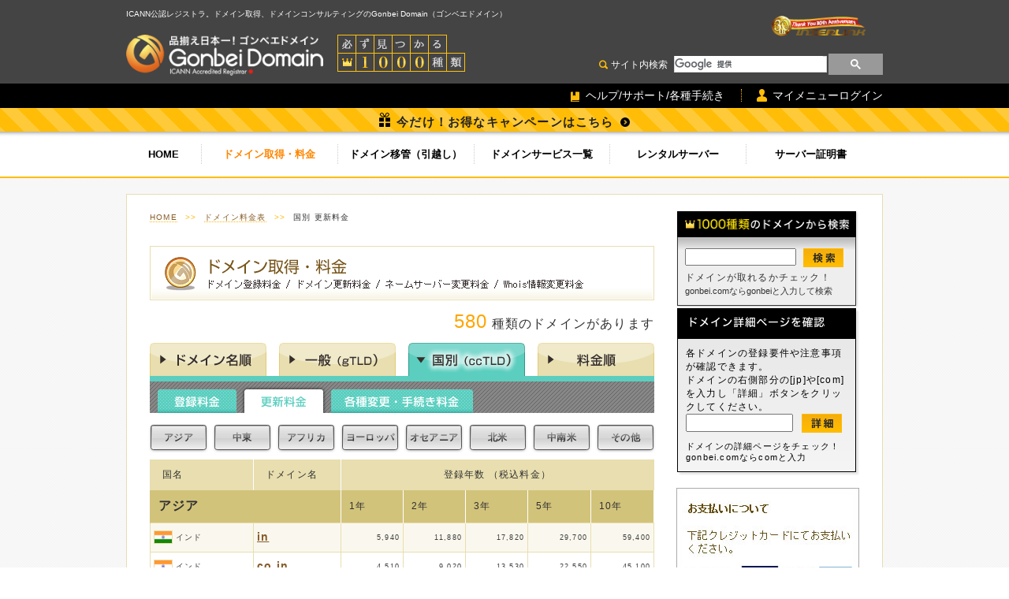

--- FILE ---
content_type: text/html; charset=utf-8
request_url: https://www.gonbei.jp/reg/domain_price.cgi?p1=area_renew_price
body_size: 588681
content:
<!DOCTYPE html>
<html>



  
    
    
    
    
    
    
    
    
  
    
    
  
    
    
  
    
    
    
  
    
    
    
  
    
    
    
    
    
    
  
    
    
  
    
    
    
    
  
    
    
  
    
    
  
    
    
  
    
    
  
    
    
    
  
    
    
  
    
    
  
    
    
  
    
    
    
  
    
    
    
  
    
    
    
    
    
    
  
    
    
    
    
    
  
    
    
  
    
    
    
    
    
  
    
    
  
    
    
    
  
    
    
  
    
    
    
  
    
    
    
  
    
    
  
    
    
    
    
  
    
    
    
    
    
    
    
  
    
    
  
    
    
    
  
    
    
  
    
    
    
  
    
    
    
  
    
    
  
    
    
  
    
    
  
    
    
  
    
    
    
  
    
    
  
    
    
  
    
    
  
    
    
    
    
    
    
  
    
    
    
  
    
    
    
    
    
    
    
    
  
    
    
    
  
    
    
  
    
    
  
    
    
  
    
    
  
    
    
  
    
    
  
    
    
    
    
    
    
    
  
    
    
    
  
    
    
    
  
    
    
    
    
  
    
    
    
  
    
    
    
    
  
    
    
  
    
    
  
    
    
    
  
    
    
  
    
    
  
    
    
    
  
    
    
  
    
    
    
  
    
    
    
  
    
    
    
  
    
    
  
    
    
  
    
    
    
  
    
    
    
    
    
    
  
    
    
    
    
    
  
    
    
    
    
    
    
  
    
    
    
  
    
    
  
    
    
    
  
    
    
  
    
    
    
    
    
  
    
    
    
    
  
    
    
    
    
    
  
    
    
    
  
    
    
    
    
  
    
    
    
  
    
    
    
    
  
    
    
  
    
    
    
    
    
    
    
  
    
    
  
    
    
    
  
    
    
    
  
    
    
  
    
    
    
    
    
  
    
    
  
    
    
  
    
    
  
    
    
    
  
    
    
  
    
    
  
    
    
    
    
    
    
  
    
    
  
    
    
  
    
    
    
    
  
    
    
    
    
    
    
  
    
    
  
    
    
    
    
  
    
    
    
  
    
    
    
    
  
    
    
  
    
    
  
    
    
  
    
    
  
    
    
    
  
    
    
    
    
  
    
    
  
    
    
    
    
    
    
  
    
    
    
    
  
    
    
  
    
    
    
    
    
    
    
  
    
    
    
  
    
    
  
    
    
  
    
    
    
  
    
    
  
    
    
    
    
    
    
  
    
    
  
    
    
    
  
    
    
    
    
    
  
    
    
    
  
    
    
    
  
    
    
    
  
    
    
  
    
    
    
  
    
    
    
  
    
    
  
    
    
    
    
  
    
    
    
    
  
    
    
  
    
    
  
    
    
  
    
    
  
    
    
  
    
    
    
    
  
    
    
  
    
    
  
    
    
    
  
    
    
  
    
    
    
  
    
    
    
  
    
    
    
    
  
    
    
  
    
    
  
    
    
  
    
    
  
    
    
    
  
    
    
    
  
    
    
    
    
  
    
    
  
    
    
    
    
    
  
    
    
    
    
  
    
    
  
    
    
    
    
    
    
  
    
    
  
    
    
  
    
    
  
    
    
    
    
    
  
    
    
  
    
    
  
    
    
  
    
    
    
  
    
    
  
    
    
    
    
  
    
    
    
    
  
    
    
    
  
    
    
  
    
    
    
  
    
    
    
    
    
  
    
    
  
    
    
    
    
  
    
    
  
    
    
  
    
    
  
    
    
    
    
  
    
    
    
    
    
  
    
    
  
    
    
  
    
    
    
    
    
    
  
    
    
    
  
    
    
    
  
    
    
  
    
    
    
    
    
    
  
    
    
    
  
    
    
    
  
    
    
  
    
    
    
    
    
    
  
    
    
    
  
    
    
  
    
    
    
    
    
  
    
    
  
    
    
  
    
    
    
  
    
    
  
    
    
  
    
    
  
    
    
    
    
  
    
    
  
    
    
    
    
    
  
    
    
  
    
    
  
    
    
    
    
  
    
    
  
    
    
    
    
  
    
    
    
  
    
    
    
  
    
    
  
    
    
    
  
    
    
  
    
    
  
    
    
    
  
    
    
  
    
    
    
    
  
    
    
  
    
    
    
  
    
    
    
    
  
    
    
  
    
    
    
    
    
  
    
    
    
  
    
    
    
  
    
    
  
    
    
  
    
    
    
  
    
    
    
  
    
    
    
    
  
    
    
  
    
    
    
  
    
    
  
    
    
  
    
    
  
    
    
    
    
  
    
    
    
  
    
    
  
    
    
    
    
  
    
    
  
    
    
  
    
    
  
    
    
    
  
    
    
    
    
  
    
    
    
  
    
    
    
  
    
    
  
    
    
  
    
    
  
    
    
    
  
    
    
  
    
    
  
    
    
    
    
    
    
    
  
    
    
    
    
  
    
    
    
    
    
    
  
    
    
    
  
    
    
  
    
    
  
    
    
    
  
    
    
  
    
    
    
    
    
    
    
  
    
    
  
    
    
    
  
    
    
    
  
    
    
  
    
    
  
    
    
  
    
    
  
    
    
    
  
    
    
  
    
    
  
    
    
  
    
    
    
    
  
    
    
  
    
    
  
    
    
    
    
  
    
    
  
    
    
    
    
    
  
    
    
    
    
  
    
    
    
    
  
    
    
    
  
    
    
    
  
    
    
  
    
    
  
    
    
  
    
    
  
    
    
    
  
    
    
    
    
  
    
    
    
  
    
    
  
    
    
  
    
    
  
    
    
  
    
    
    
    
    
  
    
    
  
    
    
  
    
    
    
  
    
    
    
  
    
    
    
  
    
    
  
    
    
    
    
  
    
    
  
    
    
    
    
    
  
    
    
    
    
  
    
    
  
    
    
  
    
    
    
    
  
    
    
  
    
    
  
    
    
    
  
    
    
    
  
    
    
    
  
    
    
    
  
    
    
  
    
    
  
    
    
    
    
  
    
    
  
    
    
  
    
    
  
    
    
    
  
    
    
  
    
    
  
    
    
  
    
    
  
    
    
  
    
    
    
    
  
    
    
  
    
    
    
    
    
  
    
    
  
    
    
  
    
    
    
  
    
    
  
    
    
    
    
    
    
    
  
    
    
    
  
    
    
    
  
    
    
    
    
  
    
    
  
    
    
    
  
    
    
  
    
    
    
  
    
    
    
    
    
    
  
    
    
  
    
    
    
  
    
    
  
    
    
  
    
    
  
    
    
    
    
  
    
    
  
    
    
  
    
    
    
  
    
    
  
    
    
  
    
    
  
    
    
  
    
    
  
    
    
    
  
    
    
    
  
    
    
    
    
    
  
    
    
  
    
    
    
  
    
    
  
    
    
    
  
    
    
  
    
    
  
    
    
  
    
    
    
  
    
    
  
    
    
  
    
    
  
    
    
    
  
    
    
    
  
    
    
  
    
    
    
  
    
    
  
    
    
  
    
    
    
  
    
    
  
    
    
  
    
    
    
  
    
    
  
    
    
    
    
    
    
  
    
    
    
    
    
    
    
    
    
  
    
    
  
    
    
    
  
    
    
  
    
    
    
    
  
    
    
  
    
    
  
    
    
  
    
    
  
    
    
    
  
    
    
    
  
    
    
  
    
    
  
    
    
  
    
    
    
  
    
    
    
  
    
    
    
  
    
    
  
    
    
  
    
    
  
    
    
  
    
    
  
    
    
  
    
    
    
  
    
    
    
  
    
    
  
    
    
  
    
    
    
  
    
    
    
    
    
    
  
    
    
    
  
    
    
  
    
    
  
    
    
  
    
    
  
    
    
  
    
    
    
    
  
    
    
    
  
    
    
    
    
  
    
    
    
    
  
    
    
  
    
    
  
    
    
    
    
  
    
    
    
  
    
    
  
    
    
    
  
    
    
  
    
    
  
    
    
    
  
    
    
  
    
    
  
    
    
    
    
  
    
    
  
    
    
  
    
    
    
    
  
    
    
  
    
    
  
    
    
    
    
  
    
    
    
    
  
    
    
    
  
    
    
  
    
    
  
    
    
    
    
    
    
  
    
    
  
    
    
    
  
    
    
    
    
  
    
    
    
    
    
    
    
  
    
    
  
    
    
    
  
    
    
  
    
    
    
  
    
    
    
  
    
    
  
    
    
  
    
    
    
    
  
    
    
  
    
    
  
    
    
  
    
    
  
    
    
  
    
    
  
    
    
  
    
    
    
  
    
    
    
  
    
    
    
  
    
    
    
    
    
  
    
    
    
  
    
    
    
  
    
    
    
  
    
    
    
  
    
    
  
    
    
  
    
    
  
    
    
    
    
    
  
    
    
    
    
  
    
    
  
    
    
  
    
    
  
    
    
  
    
    
    
  
    
    
  
    
    
  
    
    
    
  
    
    
  
    
    
  
    
    
    
  
    
    
    
    
  
    
    
  
    
    
  
    
    
  
    
    
  
    
    
  
    
    
    
    
  
    
    
    
  
    
    
    
  
    
    
    
  
    
    
  
    
    
  
    
    
    
    
    
    
    
    
    
  
    
    
    
    
  
    
    
    
  
    
    
    
  
    
    
  
    
    
    
    
    
    
    
    
  
    
    
    
    
    
  
    
    
  
    
    
    
  
    
    
  
    
    
    
  
    
    
  
    
    
    
    
    
    
  
    
    
  
    
    
  
    
    
  
    
    
    
    
    
  
    
    
  
    
    
  
    
    
    
    
  
    
    
  
    
    
  
    
    
    
  
    
    
    
  
    
    
    
  
    
    
  
    
    
    
    
  
    
    
    
  
    
    
    
    
  
    
    
  
    
    
    
  
    
    
  
    
    
    
  
    
    
  
    
    
  
    
    
  
    
    
  
    
    
  
    
    
    
    
  
    
    
    
    
    
    
    
    
    
  
    
    
  
    
    
  
    
    
    
  
    
    
  
    
    
  
    
    
  
    
    
    
  
    
    
    
    
  
    
    
  
    
    
  
    
    
    
  
    
    
    
  
    
    
    
  
    
    
  
    
    
  
    
    
    
    
    
    
  
    
    
  
    
    
  
    
    
  
    
    
  
    
    
    
  
    
    
  
    
    
  
    
    
    
  
    
    
  
    
    
    
    
    
  
    
    
  
    
    
  
    
    
    
  
    
    
    
    
    
    
  
    
    
    
  
    
    
  
    
    
    
  
    
    
  
    
    
  
    
    
  
    
    
  
    
    
  
    
    
    
  
    
    



  


<head>
<meta http-equiv="Content-Type" content="text/html; charset=UTF-8" />
<title>ドメイン料金表&nbsp;|&nbsp;海外ドメイン取得、コンサルティングならGonbei Domain（ゴンベエドメイン）</title>
<!--   meta -->
<meta name="keywords" content="ドメイン取得,海外ドメイン,ドメイン登録,ドメイン申請,ドメイン,domain,ホスティング,DNS,マイサーバー,レンタルサーバー" />
<meta name="description" content="Gonbei Domain（ゴンベエドメイン）は安心のICANN公認のレジストラ。取扱いドメインは国内最大1000種類超。品揃え日本一のドメインデパートとして世界各国のドメインを網羅しております。自動更新機能でお客様の大切なドメインを失効させません。" />
<meta name="verify-v1" content="ZKiveb+uXC24amyPQKnHFMfWmkaVGr4BX2ioqhsovng=" />
<meta name="robots" content="index,follow,NOYDIR" />
<meta http-equiv="Content-Style-Type" content="text/css" />
<meta http-equiv="Content-Script-Type" content="text/javascript" />
<meta name="viewport" content="width=960">
<!-- / meta -->
<!-- favicons -->
<link rel="apple-touch-icon" sizes="180x180" href="/favicons/apple-touch-icon.png">
<link rel="icon" type="image/png" href="/favicons/favicon-32x32.png" sizes="32x32">
<link rel="icon" type="image/png" href="/favicons/favicon-16x16.png" sizes="16x16">
<link rel="manifest" href="/favicons/manifest.json">
<link rel="mask-icon" href="/favicons/safari-pinned-tab.svg" color="#000000">
<link rel="shortcut icon" href="/favicons/favicon.ico">
<meta name="msapplication-config" content="/favicons/browserconfig.xml">
<meta name="theme-color" content="#ffffff">
<!-- /favicons -->
<!--   main styles -->
<link rel="stylesheet" type="text/css" href="/shared/css/default.css" media="all" />
<link rel="stylesheet" type="text/css" href="/shared/css/common.css" media="all" />
<link rel="stylesheet" type="text/css" href="css/table.css" media="all" />
<link rel="stylesheet" type="text/css" href="css/substyle.css" media="all" />
<link rel="stylesheet" href="css/style_new.css" type="text/css" media="all" />
<link rel="stylesheet" href="/css/panel.css" type="text/css" media="all" />


<!-- / main styles -->
<!--   js -->
<script type="text/javascript" src="/shared/js/gonbei.js"></script>
<script type="text/javascript" src="/shared/js/backToTop.js"></script>
<script type="text/javascript" src="/shared/js/popup.js"></script>
<script type="text/javascript" src="/shared/js/jquery-latest.js"></script>
<script type="text/javascript" src="js/scroll.js"></script>
<script type="text/javascript" src="/shared/js/punycode_converter.js"></script>
<script type="text/javascript" src="/shared/js/jquery.regpages.js"></script> <!-- jquery required -->



<script type="text/javascript">
$(function(){
  $.buildPriceListPage({feetype: 'renew'});

  $('#lookup').submit(function(){
    if ( $("input[name='LOOKUP']").val() == "" ){
        return false;
    }
    return true;
  });
});



</script>
<!-- / js -->
<!-- アクセス解析 -->
<script type="text/javascript" src="/shared/js/google_analytics.js"></script>
<!-- /アクセス解析 --></head>
<body>

<!--headerWrapper-->
<div id="headerWrapper">

  <!-- .header -->
  <div class="header">
    <h1 class="tagline">ICANN公認レジストラ。ドメイン取得、ドメインコンサルティングのGonbei Domain（ゴンベエドメイン）</h1>
    <div class="siteID"><a href="/"><img src="/images02/header/site_id.jpg" alt="ゴンベエドメイン"></a></div>
    <div class="logoNum"><img src="/images02/header/mitsukaru_logo.jpg" alt="必ず見つかる1000種類"></div>
    <div class="logo20th"><a href="//www.interlink.or.jp/"><img src="/images02/common/logo_20th.png" alt=""></a></div>

    <!--pc_searchBox-->
    <div class="pc_searchBox">
      <p>サイト内検索</p>

      <!--box01-->
      <div class="box01">
        <script>
          (function() {
            var cx = '014155119250648732095:jpnono8e0w4';
            var gcse = document.createElement('script');
            gcse.type = 'text/javascript';
            gcse.async = true;
            gcse.src = (document.location.protocol == 'https:' ? 'https:' : 'http:') +
              '//cse.google.com/cse.js?cx=' + cx;
            var s = document.getElementsByTagName('script')[0];
            s.parentNode.insertBefore(gcse, s);
          })();
        </script>
        <gcse:searchbox-only></gcse:searchbox-only>
      </div>
      <!--//box01-->

    </div>
    <!--//pc_searchBox-->

  </div>
  <!-- /.header -->

</div>
<!--//headerWrapper-->

<!-- memberSec -->
<div class="memberSec">
  <ul>
    <li class="help"><a href="/support/index.html"><span>ヘルプ/サポート/各種手続き</span></a></li>
    <li class="mypage"><a href="https://www.interlink.or.jp/ias/mymenu" target="_blank"><span>マイメニューログイン</span></a></li>
  </ul>
</div>
<!-- /memberSec -->

<!--campaign-->
<div class="campaign">
        <div class="campaign-wrap"><a href="/info/campaign.html">今だけ！お得なキャンペーンはこちら</a></div>
</div>
<!--//campaign-->

<!-- .gnav -->
<div class="gnav">
  <ul>
    <li class="menu01"><a href="/index.html">HOME</a></li>
    <li class="menu02 active"><a href="/reg/domain_price.cgi?p1=domain_price">ドメイン取得・料金</a></li>
    <li class="menu03"><a href="/trans/index.html">ドメイン移管（引越し）</a></li>
    <li class="menu04"><a href="/service/index.html">ドメインサービス一覧</a></li>
    <li class="menu05"><a href="/server/index.html">レンタルサーバー</a></li>
    <li class="menu06"><a href="/ssl/">サーバー証明書</a></li>
  </ul>
</div>
<!-- /.gnav -->

<div id="wrapper" class="clear">
  <div id="container">
    <!--   contentsArea -->
    <div id="contentsArea" class="clear">
      <!--   mainContents -->
      <div id="mainContents">
        <!--   breadcrumb menu -->
        <div id="breadcrumb">
          <ul>
            <li><a href="/index.html">HOME</a></li>
            <li class="next">&gt;&gt;</li>
            <li><a href="price.html">ドメイン料金表</a></li>
            <li class="next">&gt;&gt;</li>
            <li>国別&nbsp;更新料金</li>
          </ul>
        </div>
        <div id="morePrice" class="clear">
          <h2><img src="images/index_h2.gif" width="640" alt="ドメインの移管・引越し" /></h2>
          <!--   list-->
          <div class="list">
            <dl id="pickup-box" class="clearfix">
              <ul class="claerfix" style="float:right;">
                <li>
                  <p style="font-size: medium;">
                  <span style="color: orange;font-size: x-large;">580</span> 種類のドメインがあります
                  </p>
                </li>
              </ul>
            </dl><!--/pickup_box-->
            <ul id="tabs-area" class="tabs-box clearfix">
              <li id="tabs01"><a href="domain_price.cgi?p1=domain_price" title="ドメイン順"><img src="images/tabs01.png" alt="ドメイン順" /></a></li>
              <li id="tabs02"><a href="domain_price.cgi?p1=gtld_price" title="一般(gTLD)"><img src="images/tabs02.png" alt="一般(gTLD)" /></a></li>
              <li id="tabs03"><a href="domain_price.cgi?p1=area_price" title="国別(ccTLD)"><img src="images/tabs03_ov.png" alt="国別(ccTLD)" /></a></li>
              <li id="tabs04"><a href="domain_price.cgi?p1=js_price" title="料金順"><img src="images/tabs04.png" alt="料金順" /></a></li>
            </ul>
            <div id="area-price-tabs" class="clearfix">
              <ul class="clearfix">
                <li id="price-tab01">
                  
                  <a href="domain_price.cgi?p1=area_price" title="登録料金">
                    <img src="images/tab0001.png" alt="登録料金" />
                  </a>
                </li>
                <li id="price-tab02">
                  <a href="domain_price.cgi?p1=area_renew_price" title="更新料金">
                    <img src="images/tab0002_ov.png" alt="更新料金" />
                  </a>
                </li>
                <li id="price-tab03">
                  <a href="domain_price.cgi?p1=area_special_price" title="各種変更・手続き料金">
                    <img src="images/tab0003.png" alt="各種変更・手続き料金" />
                  </a>
                </li>
              </ul>
            </div><!--/price_tabs-->

            

            
              <ul id="area-tabs" class="clearfix">
                
                  <li>
                    <a href="#area01" title="アジア">
                      アジア
                    </a>
                  </li>
                
                  <li>
                    <a href="#area02" title="中東">
                      中東
                    </a>
                  </li>
                
                  <li>
                    <a href="#area03" title="アフリカ">
                      アフリカ
                    </a>
                  </li>
                
                  <li>
                    <a href="#area04" title="ヨーロッパ">
                      ヨーロッパ
                    </a>
                  </li>
                
                  <li>
                    <a href="#area05" title="オセアニア">
                      オセアニア
                    </a>
                  </li>
                
                  <li>
                    <a href="#area06" title="北米">
                      北米
                    </a>
                  </li>
                
                  <li>
                    <a href="#area07" title="中南米">
                      中南米
                    </a>
                  </li>
                
                <li class="none">
                  <a href="#area-last" title="その他">その他</a>
                </li>
              </ul>
            

            <div id="ajax-sort">
              <table class="tablenonsorter reg" summary="国別料金表,更新料金">
                
                  <thead>
                    <tr id="typeA">
                      <th class="domain-name02">国名</th>
                      <th class="domain-name03">ドメイン名</th>
                      
                        <th colspan="5" style="text-align:center;" class="th-last">登録年数 （税込料金）</th>
                      
                    </tr>
                  </thead>
                  <tfoot>
                    <tr id="typeA">
                      <th class="domain-name02">国名</th>
                      <th class="domain-name03">ドメイン名</th>
                      
                        <th colspan="5" style="text-align:center;" class="th-last">登録年数 （税込料金）</th>
                      
                    </tr>
                  </tfoot>
                

                <tbody id="main_table">
                  
                    
                      
                      
                        
                          <tr id="area01">
                        
                          <th colspan="2" class="domain-name" style="background-color:#D2C37B; border-left: 1px solid #d2c37b;">
                            <span style="font-size:16px; font-weight:bold;">アジア</span>
                            
                          </th>
                          <th style="background-color:#D2C37B; BORDER-LEFT: #FFFFFF 1px solid">1年</th>
                          <th style="background-color:#D2C37B; BORDER-LEFT: #FFFFFF 1px solid">2年</th>
                          <th style="background-color:#D2C37B; BORDER-LEFT: #FFFFFF 1px solid">3年</th>
                          <th style="background-color:#D2C37B; BORDER-LEFT: #FFFFFF 1px solid">5年</th>
                          <th class="th-last" style="background-color:#D2C37B; BORDER-LEFT: #FFFFFF 1px solid">10年</th>
                        </tr>
                        
                        
                          
                          
                          <tr>
                            <td class="flag domain in">
                              
                                <a href="domain_detail.cgi?p1=in"><img src="img/flag/in_small.gif" alt="" /></a>インド
                              
                            </td>
                            <td>
                              <p>
                              <span class="none">in</span>
                              
                                <a href="domain_detail.cgi?p1=in">in</a>
                              
                              </p>
                            </td>
                            <td>5,940</td><td>11,880</td><td>17,820</td><td>29,700</td><td>59,400</td>
                          </tr>
                          
                        
                          
                          
                          <tr>
                            <td class="flag domain co.in">
                              
                                <a href="domain_detail.cgi?p1=co.in"><img src="img/flag/in_small.gif" alt="" /></a>インド
                              
                            </td>
                            <td>
                              <p>
                              <span class="none">co.in</span>
                              
                                <a href="domain_detail.cgi?p1=co.in">co.in</a>
                              
                              </p>
                            </td>
                            <td>4,510</td><td>9,020</td><td>13,530</td><td>22,550</td><td>45,100</td>
                          </tr>
                          
                        
                          
                          
                          <tr>
                            <td class="flag domain firm.in">
                              
                                <a href="domain_detail.cgi?p1=firm.in"><img src="img/flag/in_small.gif" alt="" /></a>インド
                              
                            </td>
                            <td>
                              <p>
                              <span class="none">firm.in</span>
                              
                                <a href="domain_detail.cgi?p1=firm.in">firm.in</a>
                              
                              </p>
                            </td>
                            <td>4,510</td><td>9,020</td><td>13,530</td><td>22,550</td><td>45,100</td>
                          </tr>
                          
                        
                          
                          
                          <tr>
                            <td class="flag domain gen.in">
                              
                                <a href="domain_detail.cgi?p1=gen.in"><img src="img/flag/in_small.gif" alt="" /></a>インド
                              
                            </td>
                            <td>
                              <p>
                              <span class="none">gen.in</span>
                              
                                <a href="domain_detail.cgi?p1=gen.in">gen.in</a>
                              
                              </p>
                            </td>
                            <td>4,510</td><td>9,020</td><td>13,530</td><td>22,550</td><td>45,100</td>
                          </tr>
                          
                        
                          
                          
                          <tr>
                            <td class="flag domain ind.in">
                              
                                <a href="domain_detail.cgi?p1=ind.in"><img src="img/flag/in_small.gif" alt="" /></a>インド
                              
                            </td>
                            <td>
                              <p>
                              <span class="none">ind.in</span>
                              
                                <a href="domain_detail.cgi?p1=ind.in">ind.in</a>
                              
                              </p>
                            </td>
                            <td>4,510</td><td>9,020</td><td>13,530</td><td>22,550</td><td>45,100</td>
                          </tr>
                          
                        
                          
                          
                          <tr>
                            <td class="flag domain net.in">
                              
                                <a href="domain_detail.cgi?p1=net.in"><img src="img/flag/in_small.gif" alt="" /></a>インド
                              
                            </td>
                            <td>
                              <p>
                              <span class="none">net.in</span>
                              
                                <a href="domain_detail.cgi?p1=net.in">net.in</a>
                              
                              </p>
                            </td>
                            <td>4,510</td><td>9,020</td><td>13,530</td><td>22,550</td><td>45,100</td>
                          </tr>
                          
                        
                          
                          
                          <tr>
                            <td class="flag domain org.in">
                              
                                <a href="domain_detail.cgi?p1=org.in"><img src="img/flag/in_small.gif" alt="" /></a>インド
                              
                            </td>
                            <td>
                              <p>
                              <span class="none">org.in</span>
                              
                                <a href="domain_detail.cgi?p1=org.in">org.in</a>
                              
                              </p>
                            </td>
                            <td>4,510</td><td>9,020</td><td>13,530</td><td>22,550</td><td>45,100</td>
                          </tr>
                          
                        
                          
                          
                          <tr>
                            <td class="flag domain id">
                              
                                <a href="domain_detail.cgi?p1=id"><img src="img/flag/id_small.gif" alt="" /></a>インドネシア
                              
                            </td>
                            <td>
                              <p>
                              <span class="none">id</span>
                              
                                <a href="domain_detail.cgi?p1=id">id</a>
                              
                              </p>
                            </td>
                            <td>11,000</td><td>22,000</td><td>33,000</td><td>55,000</td><td>110,000</td>
                          </tr>
                          
                        
                          
                          
                          <tr>
                            <td class="flag domain co.id">
                              
                                <a href="domain_detail.cgi?p1=co.id"><img src="img/flag/id_small.gif" alt="" /></a>インドネシア
                              
                            </td>
                            <td>
                              <p>
                              <span class="none">co.id</span>
                              
                                <a href="domain_detail.cgi?p1=co.id">co.id</a>
                              
                              </p>
                            </td>
                            <td>51,700</td><td>103,400</td><td>155,100</td><td>258,500</td><td>517,000</td>
                          </tr>
                          
                        
                          
                          
                          <tr>
                            <td class="flag domain com.kh">
                              
                                <a href="domain_detail.cgi?p1=com.kh"><img src="img/flag/kh_small.gif" alt="" /></a>カンボジア
                              
                            </td>
                            <td>
                              <p>
                              <span class="none">com.kh</span>
                              
                                <a href="domain_detail.cgi?p1=com.kh">com.kh</a>
                              
                              </p>
                            </td>
                            <td>32,780</td><td>65,560</td><td>98,340</td><td>163,900</td><td>327,800</td>
                          </tr>
                          
                        
                          
                          
                          <tr>
                            <td class="flag domain sg">
                              
                                <a href="domain_detail.cgi?p1=sg"><img src="img/flag/sg_small.gif" alt="" /></a>シンガポール
                              
                            </td>
                            <td>
                              <p>
                              <span class="none">sg</span>
                              
                                <a href="domain_detail.cgi?p1=sg">sg</a>
                              
                              </p>
                            </td>
                            <td>11,770</td><td>23,540</td><td>35,310</td><td>58,850</td><td>117,700</td>
                          </tr>
                          
                        
                          
                          
                          <tr>
                            <td class="flag domain com.sg">
                              
                                <a href="domain_detail.cgi?p1=com.sg"><img src="img/flag/sg_small.gif" alt="" /></a>シンガポール
                              
                            </td>
                            <td>
                              <p>
                              <span class="none">com.sg</span>
                              
                                <a href="domain_detail.cgi?p1=com.sg">com.sg</a>
                              
                              </p>
                            </td>
                            <td>11,770</td><td>23,540</td><td>35,310</td><td>58,850</td><td>117,700</td>
                          </tr>
                          
                        
                          
                          
                          <tr>
                            <td class="flag domain edu.sg">
                              
                                <a href="domain_detail.cgi?p1=edu.sg"><img src="img/flag/sg_small.gif" alt="" /></a>シンガポール
                              
                            </td>
                            <td>
                              <p>
                              <span class="none">edu.sg</span>
                              
                                <a href="domain_detail.cgi?p1=edu.sg">edu.sg</a>
                              
                              </p>
                            </td>
                            <td>9,680</td><td>19,360</td><td>29,040</td><td>48,400</td><td>96,800</td>
                          </tr>
                          
                        
                          
                          
                          <tr>
                            <td class="flag domain net.sg">
                              
                                <a href="domain_detail.cgi?p1=net.sg"><img src="img/flag/sg_small.gif" alt="" /></a>シンガポール
                              
                            </td>
                            <td>
                              <p>
                              <span class="none">net.sg</span>
                              
                                <a href="domain_detail.cgi?p1=net.sg">net.sg</a>
                              
                              </p>
                            </td>
                            <td>14,630</td><td>29,260</td><td>43,890</td><td>73,150</td><td>146,300</td>
                          </tr>
                          
                        
                          
                          
                          <tr>
                            <td class="flag domain org.sg">
                              
                                <a href="domain_detail.cgi?p1=org.sg"><img src="img/flag/sg_small.gif" alt="" /></a>シンガポール
                              
                            </td>
                            <td>
                              <p>
                              <span class="none">org.sg</span>
                              
                                <a href="domain_detail.cgi?p1=org.sg">org.sg</a>
                              
                              </p>
                            </td>
                            <td>9,680</td><td>19,360</td><td>29,040</td><td>48,400</td><td>96,800</td>
                          </tr>
                          
                        
                          
                          
                          <tr>
                            <td class="flag domain per.sg">
                              
                                <a href="domain_detail.cgi?p1=per.sg"><img src="img/flag/sg_small.gif" alt="" /></a>シンガポール
                              
                            </td>
                            <td>
                              <p>
                              <span class="none">per.sg</span>
                              
                                <a href="domain_detail.cgi?p1=per.sg">per.sg</a>
                              
                              </p>
                            </td>
                            <td>16,500</td><td>33,000</td><td>49,500</td><td>82,500</td><td>165,000</td>
                          </tr>
                          
                        
                          
                          
                          <tr>
                            <td class="flag domain lk">
                              
                                <a href="domain_detail.cgi?p1=lk"><img src="img/flag/lk_small.gif" alt="" /></a>スリランカ
                              
                            </td>
                            <td>
                              <p>
                              <span class="none">lk</span>
                              
                                <a href="domain_detail.cgi?p1=lk">lk</a>
                              
                              </p>
                            </td>
                            <td>38,060</td><td>76,120</td><td>114,180</td><td>190,300</td><td>380,600</td>
                          </tr>
                          
                        
                          
                          
                          <tr>
                            <td class="flag domain co.th">
                              
                                <a href="domain_detail.cgi?p1=co.th"><img src="img/flag/th_small.gif" alt="" /></a>タイ
                              
                            </td>
                            <td>
                              <p>
                              <span class="none">co.th</span>
                              
                                <a href="domain_detail.cgi?p1=co.th">co.th</a>
                              
                              </p>
                            </td>
                            <td>18,700</td><td>37,400</td><td>56,100</td><td>93,500</td><td>187,000</td>
                          </tr>
                          
                        
                          
                          
                          <tr>
                            <td class="flag domain in.th">
                              
                                <a href="domain_detail.cgi?p1=in.th"><img src="img/flag/th_small.gif" alt="" /></a>タイ
                              
                            </td>
                            <td>
                              <p>
                              <span class="none">in.th</span>
                              
                                <a href="domain_detail.cgi?p1=in.th">in.th</a>
                              
                              </p>
                            </td>
                            <td>30,800</td><td>61,600</td><td>92,400</td><td>154,000</td><td>308,000</td>
                          </tr>
                          
                        
                          
                          
                          <tr>
                            <td class="flag domain com.bd">
                              
                                <a href="domain_detail.cgi?p1=com.bd"><img src="img/flag/bd_small.gif" alt="" /></a>バングラデシュ
                              
                            </td>
                            <td>
                              <p>
                              <span class="none">com.bd</span>
                              
                                <a href="domain_detail.cgi?p1=com.bd">com.bd</a>
                              
                              </p>
                            </td>
                            <td>36,080</td><td>72,160</td><td>108,240</td><td>180,400</td><td>360,800</td>
                          </tr>
                          
                        
                          
                          
                          <tr>
                            <td class="flag domain pk">
                              
                                <a href="domain_detail.cgi?p1=pk"><img src="img/flag/pk_small.gif" alt="" /></a>パキスタン
                              
                            </td>
                            <td>
                              <p>
                              <span class="none">pk</span>
                              
                                <a href="domain_detail.cgi?p1=pk">pk</a>
                              
                              </p>
                            </td>
                            <td>-</td><td>18,700</td><td>28,050</td><td>46,750</td><td>93,500</td>
                          </tr>
                          
                        
                          
                          
                          <tr>
                            <td class="flag domain biz.pk">
                              
                                <a href="domain_detail.cgi?p1=biz.pk"><img src="img/flag/pk_small.gif" alt="" /></a>パキスタン
                              
                            </td>
                            <td>
                              <p>
                              <span class="none">biz.pk</span>
                              
                                <a href="domain_detail.cgi?p1=biz.pk">biz.pk</a>
                              
                              </p>
                            </td>
                            <td>-</td><td>30,800</td><td>46,200</td><td>77,000</td><td>154,000</td>
                          </tr>
                          
                        
                          
                          
                          <tr>
                            <td class="flag domain com.pk">
                              
                                <a href="domain_detail.cgi?p1=com.pk"><img src="img/flag/pk_small.gif" alt="" /></a>パキスタン
                              
                            </td>
                            <td>
                              <p>
                              <span class="none">com.pk</span>
                              
                                <a href="domain_detail.cgi?p1=com.pk">com.pk</a>
                              
                              </p>
                            </td>
                            <td>-</td><td>18,700</td><td>28,050</td><td>46,750</td><td>93,500</td>
                          </tr>
                          
                        
                          
                          
                          <tr>
                            <td class="flag domain net.pk">
                              
                                <a href="domain_detail.cgi?p1=net.pk"><img src="img/flag/pk_small.gif" alt="" /></a>パキスタン
                              
                            </td>
                            <td>
                              <p>
                              <span class="none">net.pk</span>
                              
                                <a href="domain_detail.cgi?p1=net.pk">net.pk</a>
                              
                              </p>
                            </td>
                            <td>-</td><td>18,810</td><td>28,215</td><td>47,025</td><td>94,050</td>
                          </tr>
                          
                        
                          
                          
                          <tr>
                            <td class="flag domain org.pk">
                              
                                <a href="domain_detail.cgi?p1=org.pk"><img src="img/flag/pk_small.gif" alt="" /></a>パキスタン
                              
                            </td>
                            <td>
                              <p>
                              <span class="none">org.pk</span>
                              
                                <a href="domain_detail.cgi?p1=org.pk">org.pk</a>
                              
                              </p>
                            </td>
                            <td>-</td><td>18,810</td><td>28,215</td><td>47,025</td><td>94,050</td>
                          </tr>
                          
                        
                          
                          
                          <tr>
                            <td class="flag domain web.pk">
                              
                                <a href="domain_detail.cgi?p1=web.pk"><img src="img/flag/pk_small.gif" alt="" /></a>パキスタン
                              
                            </td>
                            <td>
                              <p>
                              <span class="none">web.pk</span>
                              
                                <a href="domain_detail.cgi?p1=web.pk">web.pk</a>
                              
                              </p>
                            </td>
                            <td>-</td><td>25,300</td><td>37,950</td><td>63,250</td><td>126,500</td>
                          </tr>
                          
                        
                          
                          
                          <tr>
                            <td class="flag domain ph">
                              
                                <a href="domain_detail.cgi?p1=ph"><img src="img/flag/ph_small.gif" alt="" /></a>フィリピン
                              
                            </td>
                            <td>
                              <p>
                              <span class="none">ph</span>
                              
                                <a href="domain_detail.cgi?p1=ph">ph</a>
                              
                              </p>
                            </td>
                            <td>17,820</td><td>35,640</td><td>53,460</td><td>89,100</td><td>178,200</td>
                          </tr>
                          
                        
                          
                          
                          <tr>
                            <td class="flag domain com.ph">
                              
                                <a href="domain_detail.cgi?p1=com.ph"><img src="img/flag/ph_small.gif" alt="" /></a>フィリピン
                              
                            </td>
                            <td>
                              <p>
                              <span class="none">com.ph</span>
                              
                                <a href="domain_detail.cgi?p1=com.ph">com.ph</a>
                              
                              </p>
                            </td>
                            <td>26,400</td><td>52,800</td><td>79,200</td><td>132,000</td><td>264,000</td>
                          </tr>
                          
                        
                          
                          
                          <tr>
                            <td class="flag domain net.ph">
                              
                                <a href="domain_detail.cgi?p1=net.ph"><img src="img/flag/ph_small.gif" alt="" /></a>フィリピン
                              
                            </td>
                            <td>
                              <p>
                              <span class="none">net.ph</span>
                              
                                <a href="domain_detail.cgi?p1=net.ph">net.ph</a>
                              
                              </p>
                            </td>
                            <td>26,400</td><td>52,800</td><td>79,200</td><td>132,000</td><td>264,000</td>
                          </tr>
                          
                        
                          
                          
                          <tr>
                            <td class="flag domain org.ph">
                              
                                <a href="domain_detail.cgi?p1=org.ph"><img src="img/flag/ph_small.gif" alt="" /></a>フィリピン
                              
                            </td>
                            <td>
                              <p>
                              <span class="none">org.ph</span>
                              
                                <a href="domain_detail.cgi?p1=org.ph">org.ph</a>
                              
                              </p>
                            </td>
                            <td>26,400</td><td>52,800</td><td>79,200</td><td>132,000</td><td>264,000</td>
                          </tr>
                          
                        
                          
                          
                          <tr>
                            <td class="flag domain vn">
                              
                                <a href="domain_detail.cgi?p1=vn"><img src="img/flag/vn_small.gif" alt="" /></a>ベトナム
                              
                            </td>
                            <td>
                              <p>
                              <span class="none">vn</span>
                              
                                <a href="domain_detail.cgi?p1=vn">vn</a>
                              
                              </p>
                            </td>
                            <td>12,320</td><td>24,640</td><td>36,960</td><td>61,600</td><td>123,200</td>
                          </tr>
                          
                        
                          
                          
                          <tr>
                            <td class="flag domain ac.vn">
                              
                                <a href="domain_detail.cgi?p1=ac.vn"><img src="img/flag/vn_small.gif" alt="" /></a>ベトナム
                              
                            </td>
                            <td>
                              <p>
                              <span class="none">ac.vn</span>
                              
                                <a href="domain_detail.cgi?p1=ac.vn">ac.vn</a>
                              
                              </p>
                            </td>
                            <td>8,910</td><td>17,820</td><td>26,730</td><td>44,550</td><td>89,100</td>
                          </tr>
                          
                        
                          
                          
                          <tr>
                            <td class="flag domain biz.vn">
                              
                                <a href="domain_detail.cgi?p1=biz.vn"><img src="img/flag/vn_small.gif" alt="" /></a>ベトナム
                              
                            </td>
                            <td>
                              <p>
                              <span class="none">biz.vn</span>
                              
                                <a href="domain_detail.cgi?p1=biz.vn">biz.vn</a>
                              
                              </p>
                            </td>
                            <td>10,120</td><td>20,240</td><td>30,360</td><td>50,600</td><td>101,200</td>
                          </tr>
                          
                        
                          
                          
                          <tr>
                            <td class="flag domain com.vn">
                              
                                <a href="domain_detail.cgi?p1=com.vn"><img src="img/flag/vn_small.gif" alt="" /></a>ベトナム
                              
                            </td>
                            <td>
                              <p>
                              <span class="none">com.vn</span>
                              
                                <a href="domain_detail.cgi?p1=com.vn">com.vn</a>
                              
                              </p>
                            </td>
                            <td>12,320</td><td>24,640</td><td>36,960</td><td>61,600</td><td>123,200</td>
                          </tr>
                          
                        
                          
                          
                          <tr>
                            <td class="flag domain info.vn">
                              
                                <a href="domain_detail.cgi?p1=info.vn"><img src="img/flag/vn_small.gif" alt="" /></a>ベトナム
                              
                            </td>
                            <td>
                              <p>
                              <span class="none">info.vn</span>
                              
                                <a href="domain_detail.cgi?p1=info.vn">info.vn</a>
                              
                              </p>
                            </td>
                            <td>8,910</td><td>17,820</td><td>26,730</td><td>44,550</td><td>89,100</td>
                          </tr>
                          
                        
                          
                          
                          <tr>
                            <td class="flag domain name.vn">
                              
                                <a href="domain_detail.cgi?p1=name.vn"><img src="img/flag/vn_small.gif" alt="" /></a>ベトナム
                              
                            </td>
                            <td>
                              <p>
                              <span class="none">name.vn</span>
                              
                                <a href="domain_detail.cgi?p1=name.vn">name.vn</a>
                              
                              </p>
                            </td>
                            <td>13,200</td><td>26,400</td><td>39,600</td><td>66,000</td><td>132,000</td>
                          </tr>
                          
                        
                          
                          
                          <tr>
                            <td class="flag domain net.vn">
                              
                                <a href="domain_detail.cgi?p1=net.vn"><img src="img/flag/vn_small.gif" alt="" /></a>ベトナム
                              
                            </td>
                            <td>
                              <p>
                              <span class="none">net.vn</span>
                              
                                <a href="domain_detail.cgi?p1=net.vn">net.vn</a>
                              
                              </p>
                            </td>
                            <td>10,120</td><td>20,240</td><td>30,360</td><td>50,600</td><td>101,200</td>
                          </tr>
                          
                        
                          
                          
                          <tr>
                            <td class="flag domain org.vn">
                              
                                <a href="domain_detail.cgi?p1=org.vn"><img src="img/flag/vn_small.gif" alt="" /></a>ベトナム
                              
                            </td>
                            <td>
                              <p>
                              <span class="none">org.vn</span>
                              
                                <a href="domain_detail.cgi?p1=org.vn">org.vn</a>
                              
                              </p>
                            </td>
                            <td>8,910</td><td>17,820</td><td>26,730</td><td>44,550</td><td>89,100</td>
                          </tr>
                          
                        
                          
                          
                          <tr>
                            <td class="flag domain pro.vn">
                              
                                <a href="domain_detail.cgi?p1=pro.vn"><img src="img/flag/vn_small.gif" alt="" /></a>ベトナム
                              
                            </td>
                            <td>
                              <p>
                              <span class="none">pro.vn</span>
                              
                                <a href="domain_detail.cgi?p1=pro.vn">pro.vn</a>
                              
                              </p>
                            </td>
                            <td>8,910</td><td>17,820</td><td>26,730</td><td>44,550</td><td>89,100</td>
                          </tr>
                          
                        
                          
                          
                          <tr>
                            <td class="flag domain com.mo">
                              
                                <a href="domain_detail.cgi?p1=com.mo"><img src="img/flag/mo_small.gif" alt="" /></a>マカオ
                              
                            </td>
                            <td>
                              <p>
                              <span class="none">com.mo</span>
                              
                                <a href="domain_detail.cgi?p1=com.mo">com.mo</a>
                              
                              </p>
                            </td>
                            <td>79,200</td><td>158,400</td><td>237,600</td><td>396,000</td><td>792,000</td>
                          </tr>
                          
                        
                          
                          
                          <tr>
                            <td class="flag domain my">
                              
                                <a href="domain_detail.cgi?p1=my"><img src="img/flag/my_small.gif" alt="" /></a>マレーシア
                              
                            </td>
                            <td>
                              <p>
                              <span class="none">my</span>
                              
                                <a href="domain_detail.cgi?p1=my">my</a>
                              
                              </p>
                            </td>
                            <td>28,600</td><td>57,200</td><td>85,800</td><td>143,000</td><td>286,000</td>
                          </tr>
                          
                        
                          
                          
                          <tr>
                            <td class="flag domain com.my">
                              
                                <a href="domain_detail.cgi?p1=com.my"><img src="img/flag/my_small.gif" alt="" /></a>マレーシア
                              
                            </td>
                            <td>
                              <p>
                              <span class="none">com.my</span>
                              
                                <a href="domain_detail.cgi?p1=com.my">com.my</a>
                              
                              </p>
                            </td>
                            <td>17,600</td><td>35,200</td><td>52,800</td><td>88,000</td><td>176,000</td>
                          </tr>
                          
                        
                          
                          
                          <tr>
                            <td class="flag domain net.my">
                              
                                <a href="domain_detail.cgi?p1=net.my"><img src="img/flag/my_small.gif" alt="" /></a>マレーシア
                              
                            </td>
                            <td>
                              <p>
                              <span class="none">net.my</span>
                              
                                <a href="domain_detail.cgi?p1=net.my">net.my</a>
                              
                              </p>
                            </td>
                            <td>15,400</td><td>30,800</td><td>46,200</td><td>77,000</td><td>154,000</td>
                          </tr>
                          
                        
                          
                          
                          <tr>
                            <td class="flag domain org.my">
                              
                                <a href="domain_detail.cgi?p1=org.my"><img src="img/flag/my_small.gif" alt="" /></a>マレーシア
                              
                            </td>
                            <td>
                              <p>
                              <span class="none">org.my</span>
                              
                                <a href="domain_detail.cgi?p1=org.my">org.my</a>
                              
                              </p>
                            </td>
                            <td>15,400</td><td>30,800</td><td>46,200</td><td>77,000</td><td>154,000</td>
                          </tr>
                          
                        
                          
                          
                          <tr>
                            <td class="flag domain com.mm">
                              
                                <a href="domain_detail.cgi?p1=com.mm"><img src="img/flag/mm_small.gif" alt="" /></a>ミャンマー
                              
                            </td>
                            <td>
                              <p>
                              <span class="none">com.mm</span>
                              
                                <a href="domain_detail.cgi?p1=com.mm">com.mm</a>
                              
                              </p>
                            </td>
                            <td>34,100</td><td>68,200</td><td>102,300</td><td>170,500</td><td>341,000</td>
                          </tr>
                          
                        
                          
                          
                          <tr>
                            <td class="flag domain com.mv">
                              
                                <a href="domain_detail.cgi?p1=com.mv"><img src="img/flag/mv_small.gif" alt="" /></a>モルディブ
                              
                            </td>
                            <td>
                              <p>
                              <span class="none">com.mv</span>
                              
                                <a href="domain_detail.cgi?p1=com.mv">com.mv</a>
                              
                              </p>
                            </td>
                            <td>44,000</td><td>88,000</td><td>132,000</td><td>220,000</td><td>440,000</td>
                          </tr>
                          
                        
                          
                          
                          <tr>
                            <td class="flag domain mn">
                              
                                <a href="domain_detail.cgi?p1=mn"><img src="img/flag/mn_small.gif" alt="" /></a>モンゴル
                              
                            </td>
                            <td>
                              <p>
                              <span class="none">mn</span>
                              
                                <a href="domain_detail.cgi?p1=mn">mn</a>
                              
                              </p>
                            </td>
                            <td>9,130</td><td>18,260</td><td>27,390</td><td>45,650</td><td>91,300</td>
                          </tr>
                          
                        
                          
                          
                          <tr>
                            <td class="flag domain la">
                              
                                <a href="domain_detail.cgi?p1=la"><img src="img/flag/la_small.gif" alt="" /></a>ラオス
                              
                            </td>
                            <td>
                              <p>
                              <span class="none">la</span>
                              
                                <a href="domain_detail.cgi?p1=la">la</a>
                              
                              </p>
                            </td>
                            <td>6,270</td><td>12,540</td><td>18,810</td><td>31,350</td><td>62,700</td>
                          </tr>
                          
                        
                          
                          
                          <tr>
                            <td class="flag domain cn">
                              
                                <a href="domain_detail.cgi?p1=cn"><img src="img/flag/cn_small.gif" alt="" /></a>中国
                              
                            </td>
                            <td>
                              <p>
                              <span class="none">cn</span>
                              
                                <a href="domain_detail.cgi?p1=cn">cn</a>
                              
                              </p>
                            </td>
                            <td>4,290</td><td>8,580</td><td>12,870</td><td>21,450</td><td>42,900</td>
                          </tr>
                          
                        
                          
                          
                          <tr>
                            <td class="flag domain com.cn">
                              
                                <a href="domain_detail.cgi?p1=com.cn"><img src="img/flag/cn_small.gif" alt="" /></a>中国
                              
                            </td>
                            <td>
                              <p>
                              <span class="none">com.cn</span>
                              
                                <a href="domain_detail.cgi?p1=com.cn">com.cn</a>
                              
                              </p>
                            </td>
                            <td>4,290</td><td>8,580</td><td>12,870</td><td>21,450</td><td>42,900</td>
                          </tr>
                          
                        
                          
                          
                          <tr>
                            <td class="flag domain tw">
                              
                                <a href="domain_detail.cgi?p1=tw"><img src="img/flag/tw_small.gif" alt="" /></a>台湾
                              
                            </td>
                            <td>
                              <p>
                              <span class="none">tw</span>
                              
                                <a href="domain_detail.cgi?p1=tw">tw</a>
                              
                              </p>
                            </td>
                            <td>5,610</td><td>11,220</td><td>16,830</td><td>28,050</td><td>56,100</td>
                          </tr>
                          
                        
                          
                          
                          <tr>
                            <td class="flag domain club.tw">
                              
                                <a href="domain_detail.cgi?p1=club.tw"><img src="img/flag/tw_small.gif" alt="" /></a>台湾
                              
                            </td>
                            <td>
                              <p>
                              <span class="none">club.tw</span>
                              
                                <a href="domain_detail.cgi?p1=club.tw">club.tw</a>
                              
                              </p>
                            </td>
                            <td>5,940</td><td>11,880</td><td>17,820</td><td>29,700</td><td>59,400</td>
                          </tr>
                          
                        
                          
                          
                          <tr>
                            <td class="flag domain com.tw">
                              
                                <a href="domain_detail.cgi?p1=com.tw"><img src="img/flag/tw_small.gif" alt="" /></a>台湾
                              
                            </td>
                            <td>
                              <p>
                              <span class="none">com.tw</span>
                              
                                <a href="domain_detail.cgi?p1=com.tw">com.tw</a>
                              
                              </p>
                            </td>
                            <td>5,610</td><td>11,220</td><td>16,830</td><td>28,050</td><td>56,100</td>
                          </tr>
                          
                        
                          
                          
                          <tr>
                            <td class="flag domain ebiz.tw">
                              
                                <a href="domain_detail.cgi?p1=ebiz.tw"><img src="img/flag/tw_small.gif" alt="" /></a>台湾
                              
                            </td>
                            <td>
                              <p>
                              <span class="none">ebiz.tw</span>
                              
                                <a href="domain_detail.cgi?p1=ebiz.tw">ebiz.tw</a>
                              
                              </p>
                            </td>
                            <td>5,940</td><td>11,880</td><td>17,820</td><td>29,700</td><td>59,400</td>
                          </tr>
                          
                        
                          
                          
                          <tr>
                            <td class="flag domain game.tw">
                              
                                <a href="domain_detail.cgi?p1=game.tw"><img src="img/flag/tw_small.gif" alt="" /></a>台湾
                              
                            </td>
                            <td>
                              <p>
                              <span class="none">game.tw</span>
                              
                                <a href="domain_detail.cgi?p1=game.tw">game.tw</a>
                              
                              </p>
                            </td>
                            <td>5,940</td><td>11,880</td><td>17,820</td><td>29,700</td><td>59,400</td>
                          </tr>
                          
                        
                          
                          
                          <tr>
                            <td class="flag domain idv.tw">
                              
                                <a href="domain_detail.cgi?p1=idv.tw"><img src="img/flag/tw_small.gif" alt="" /></a>台湾
                              
                            </td>
                            <td>
                              <p>
                              <span class="none">idv.tw</span>
                              
                                <a href="domain_detail.cgi?p1=idv.tw">idv.tw</a>
                              
                              </p>
                            </td>
                            <td>5,940</td><td>11,880</td><td>17,820</td><td>29,700</td><td>59,400</td>
                          </tr>
                          
                        
                          
                          
                          <tr>
                            <td class="flag domain org.tw">
                              
                                <a href="domain_detail.cgi?p1=org.tw"><img src="img/flag/tw_small.gif" alt="" /></a>台湾
                              
                            </td>
                            <td>
                              <p>
                              <span class="none">org.tw</span>
                              
                                <a href="domain_detail.cgi?p1=org.tw">org.tw</a>
                              
                              </p>
                            </td>
                            <td>4,378</td><td>8,756</td><td>13,134</td><td>21,890</td><td>43,780</td>
                          </tr>
                          
                        
                          
                          
                          <tr>
                            <td class="flag domain xn--kpry57d">
                              
                                <a href="domain_detail.cgi?p1=xn--kpry57d"><img src="img/flag/xn--kpry57d_small.gif" alt="" /></a>台湾
                              
                            </td>
                            <td>
                              <p>
                              <span class="none">xn--kpry57d</span>
                              
                                <a href="domain_detail.cgi?p1=xn--kpry57d">台灣</a>
                              
                              </p>
                            </td>
                            <td>7,150</td><td>14,300</td><td>21,450</td><td>35,750</td><td>71,500</td>
                          </tr>
                          
                        
                          
                          
                          <tr>
                            <td class="flag domain jp">
                              
                                <a href="domain_detail.cgi?p1=jp"><img src="img/flag/jp_small.gif" alt="" /></a>日本
                              
                            </td>
                            <td>
                              <p>
                              <span class="none">jp</span>
                              
                                <a href="domain_detail.cgi?p1=jp">jp</a>
                              
                              </p>
                            </td>
                            <td>3,124</td><td>6,248</td><td>9,372</td><td>15,620</td><td>31,240</td>
                          </tr>
                          
                        
                          
                          
                          <tr>
                            <td class="flag domain ac.jp">
                              
                                <a href="domain_detail.cgi?p1=ac.jp"><img src="img/flag/jp_small.gif" alt="" /></a>日本
                              
                            </td>
                            <td>
                              <p>
                              <span class="none">ac.jp</span>
                              
                                <a href="domain_detail.cgi?p1=ac.jp">ac.jp</a>
                              
                              </p>
                            </td>
                            <td>6,600</td><td>13,200</td><td>19,800</td><td>33,000</td><td>66,000</td>
                          </tr>
                          
                        
                          
                          
                          <tr>
                            <td class="flag domain ad.jp">
                              
                                <a href="domain_detail.cgi?p1=ad.jp"><img src="img/flag/jp_small.gif" alt="" /></a>日本
                              
                            </td>
                            <td>
                              <p>
                              <span class="none">ad.jp</span>
                              
                                <a href="domain_detail.cgi?p1=ad.jp">ad.jp</a>
                              
                              </p>
                            </td>
                            <td>6,600</td><td>13,200</td><td>19,800</td><td>33,000</td><td>66,000</td>
                          </tr>
                          
                        
                          
                          
                          <tr>
                            <td class="flag domain aichi.jp">
                              
                                <a href="domain_detail.cgi?p1=aichi.jp"><img src="img/flag/jp_small.gif" alt="" /></a>日本
                              
                            </td>
                            <td>
                              <p>
                              <span class="none">aichi.jp</span>
                              
                                <a href="domain_detail.cgi?p1=aichi.jp">aichi.jp</a>
                              
                              </p>
                            </td>
                            <td>3,124</td><td>6,248</td><td>9,372</td><td>15,620</td><td>31,240</td>
                          </tr>
                          
                        
                          
                          
                          <tr>
                            <td class="flag domain akita.jp">
                              
                                <a href="domain_detail.cgi?p1=akita.jp"><img src="img/flag/jp_small.gif" alt="" /></a>日本
                              
                            </td>
                            <td>
                              <p>
                              <span class="none">akita.jp</span>
                              
                                <a href="domain_detail.cgi?p1=akita.jp">akita.jp</a>
                              
                              </p>
                            </td>
                            <td>3,124</td><td>6,248</td><td>9,372</td><td>15,620</td><td>31,240</td>
                          </tr>
                          
                        
                          
                          
                          <tr>
                            <td class="flag domain aomori.jp">
                              
                                <a href="domain_detail.cgi?p1=aomori.jp"><img src="img/flag/jp_small.gif" alt="" /></a>日本
                              
                            </td>
                            <td>
                              <p>
                              <span class="none">aomori.jp</span>
                              
                                <a href="domain_detail.cgi?p1=aomori.jp">aomori.jp</a>
                              
                              </p>
                            </td>
                            <td>3,124</td><td>6,248</td><td>9,372</td><td>15,620</td><td>31,240</td>
                          </tr>
                          
                        
                          
                          
                          <tr>
                            <td class="flag domain chiba.jp">
                              
                                <a href="domain_detail.cgi?p1=chiba.jp"><img src="img/flag/jp_small.gif" alt="" /></a>日本
                              
                            </td>
                            <td>
                              <p>
                              <span class="none">chiba.jp</span>
                              
                                <a href="domain_detail.cgi?p1=chiba.jp">chiba.jp</a>
                              
                              </p>
                            </td>
                            <td>3,124</td><td>6,248</td><td>9,372</td><td>15,620</td><td>31,240</td>
                          </tr>
                          
                        
                          
                          
                          <tr>
                            <td class="flag domain co.jp">
                              
                                <a href="domain_detail.cgi?p1=co.jp"><img src="img/flag/jp_small.gif" alt="" /></a>日本
                              
                            </td>
                            <td>
                              <p>
                              <span class="none">co.jp</span>
                              
                                <a href="domain_detail.cgi?p1=co.jp">co.jp</a>
                              
                              </p>
                            </td>
                            <td>5,720</td><td>11,440</td><td>17,160</td><td>28,600</td><td>57,200</td>
                          </tr>
                          
                        
                          
                          
                          <tr>
                            <td class="flag domain ed.jp">
                              
                                <a href="domain_detail.cgi?p1=ed.jp"><img src="img/flag/jp_small.gif" alt="" /></a>日本
                              
                            </td>
                            <td>
                              <p>
                              <span class="none">ed.jp</span>
                              
                                <a href="domain_detail.cgi?p1=ed.jp">ed.jp</a>
                              
                              </p>
                            </td>
                            <td>6,600</td><td>13,200</td><td>19,800</td><td>33,000</td><td>66,000</td>
                          </tr>
                          
                        
                          
                          
                          <tr>
                            <td class="flag domain ehime.jp">
                              
                                <a href="domain_detail.cgi?p1=ehime.jp"><img src="img/flag/jp_small.gif" alt="" /></a>日本
                              
                            </td>
                            <td>
                              <p>
                              <span class="none">ehime.jp</span>
                              
                                <a href="domain_detail.cgi?p1=ehime.jp">ehime.jp</a>
                              
                              </p>
                            </td>
                            <td>3,124</td><td>6,248</td><td>9,372</td><td>15,620</td><td>31,240</td>
                          </tr>
                          
                        
                          
                          
                          <tr>
                            <td class="flag domain fukui.jp">
                              
                                <a href="domain_detail.cgi?p1=fukui.jp"><img src="img/flag/jp_small.gif" alt="" /></a>日本
                              
                            </td>
                            <td>
                              <p>
                              <span class="none">fukui.jp</span>
                              
                                <a href="domain_detail.cgi?p1=fukui.jp">fukui.jp</a>
                              
                              </p>
                            </td>
                            <td>3,124</td><td>6,248</td><td>9,372</td><td>15,620</td><td>31,240</td>
                          </tr>
                          
                        
                          
                          
                          <tr>
                            <td class="flag domain fukuoka.jp">
                              
                                <a href="domain_detail.cgi?p1=fukuoka.jp"><img src="img/flag/jp_small.gif" alt="" /></a>日本
                              
                            </td>
                            <td>
                              <p>
                              <span class="none">fukuoka.jp</span>
                              
                                <a href="domain_detail.cgi?p1=fukuoka.jp">fukuoka.jp</a>
                              
                              </p>
                            </td>
                            <td>3,124</td><td>6,248</td><td>9,372</td><td>15,620</td><td>31,240</td>
                          </tr>
                          
                        
                          
                          
                          <tr>
                            <td class="flag domain fukushima.jp">
                              
                                <a href="domain_detail.cgi?p1=fukushima.jp"><img src="img/flag/jp_small.gif" alt="" /></a>日本
                              
                            </td>
                            <td>
                              <p>
                              <span class="none">fukushima.jp</span>
                              
                                <a href="domain_detail.cgi?p1=fukushima.jp">fukushima.jp</a>
                              
                              </p>
                            </td>
                            <td>3,124</td><td>6,248</td><td>9,372</td><td>15,620</td><td>31,240</td>
                          </tr>
                          
                        
                          
                          
                          <tr>
                            <td class="flag domain gifu.jp">
                              
                                <a href="domain_detail.cgi?p1=gifu.jp"><img src="img/flag/jp_small.gif" alt="" /></a>日本
                              
                            </td>
                            <td>
                              <p>
                              <span class="none">gifu.jp</span>
                              
                                <a href="domain_detail.cgi?p1=gifu.jp">gifu.jp</a>
                              
                              </p>
                            </td>
                            <td>3,124</td><td>6,248</td><td>9,372</td><td>15,620</td><td>31,240</td>
                          </tr>
                          
                        
                          
                          
                          <tr>
                            <td class="flag domain go.jp">
                              
                                <a href="domain_detail.cgi?p1=go.jp"><img src="img/flag/jp_small.gif" alt="" /></a>日本
                              
                            </td>
                            <td>
                              <p>
                              <span class="none">go.jp</span>
                              
                                <a href="domain_detail.cgi?p1=go.jp">go.jp</a>
                              
                              </p>
                            </td>
                            <td>6,600</td><td>13,200</td><td>19,800</td><td>33,000</td><td>66,000</td>
                          </tr>
                          
                        
                          
                          
                          <tr>
                            <td class="flag domain gr.jp">
                              
                                <a href="domain_detail.cgi?p1=gr.jp"><img src="img/flag/jp_small.gif" alt="" /></a>日本
                              
                            </td>
                            <td>
                              <p>
                              <span class="none">gr.jp</span>
                              
                                <a href="domain_detail.cgi?p1=gr.jp">gr.jp</a>
                              
                              </p>
                            </td>
                            <td>6,600</td><td>13,200</td><td>19,800</td><td>33,000</td><td>66,000</td>
                          </tr>
                          
                        
                          
                          
                          <tr>
                            <td class="flag domain gunma.jp">
                              
                                <a href="domain_detail.cgi?p1=gunma.jp"><img src="img/flag/jp_small.gif" alt="" /></a>日本
                              
                            </td>
                            <td>
                              <p>
                              <span class="none">gunma.jp</span>
                              
                                <a href="domain_detail.cgi?p1=gunma.jp">gunma.jp</a>
                              
                              </p>
                            </td>
                            <td>3,124</td><td>6,248</td><td>9,372</td><td>15,620</td><td>31,240</td>
                          </tr>
                          
                        
                          
                          
                          <tr>
                            <td class="flag domain hiroshima.jp">
                              
                                <a href="domain_detail.cgi?p1=hiroshima.jp"><img src="img/flag/jp_small.gif" alt="" /></a>日本
                              
                            </td>
                            <td>
                              <p>
                              <span class="none">hiroshima.jp</span>
                              
                                <a href="domain_detail.cgi?p1=hiroshima.jp">hiroshima.jp</a>
                              
                              </p>
                            </td>
                            <td>3,124</td><td>6,248</td><td>9,372</td><td>15,620</td><td>31,240</td>
                          </tr>
                          
                        
                          
                          
                          <tr>
                            <td class="flag domain hokkaido.jp">
                              
                                <a href="domain_detail.cgi?p1=hokkaido.jp"><img src="img/flag/jp_small.gif" alt="" /></a>日本
                              
                            </td>
                            <td>
                              <p>
                              <span class="none">hokkaido.jp</span>
                              
                                <a href="domain_detail.cgi?p1=hokkaido.jp">hokkaido.jp</a>
                              
                              </p>
                            </td>
                            <td>3,124</td><td>6,248</td><td>9,372</td><td>15,620</td><td>31,240</td>
                          </tr>
                          
                        
                          
                          
                          <tr>
                            <td class="flag domain hyogo.jp">
                              
                                <a href="domain_detail.cgi?p1=hyogo.jp"><img src="img/flag/jp_small.gif" alt="" /></a>日本
                              
                            </td>
                            <td>
                              <p>
                              <span class="none">hyogo.jp</span>
                              
                                <a href="domain_detail.cgi?p1=hyogo.jp">hyogo.jp</a>
                              
                              </p>
                            </td>
                            <td>3,124</td><td>6,248</td><td>9,372</td><td>15,620</td><td>31,240</td>
                          </tr>
                          
                        
                          
                          
                          <tr>
                            <td class="flag domain ibaraki.jp">
                              
                                <a href="domain_detail.cgi?p1=ibaraki.jp"><img src="img/flag/jp_small.gif" alt="" /></a>日本
                              
                            </td>
                            <td>
                              <p>
                              <span class="none">ibaraki.jp</span>
                              
                                <a href="domain_detail.cgi?p1=ibaraki.jp">ibaraki.jp</a>
                              
                              </p>
                            </td>
                            <td>3,124</td><td>6,248</td><td>9,372</td><td>15,620</td><td>31,240</td>
                          </tr>
                          
                        
                          
                          
                          <tr>
                            <td class="flag domain ishikawa.jp">
                              
                                <a href="domain_detail.cgi?p1=ishikawa.jp"><img src="img/flag/jp_small.gif" alt="" /></a>日本
                              
                            </td>
                            <td>
                              <p>
                              <span class="none">ishikawa.jp</span>
                              
                                <a href="domain_detail.cgi?p1=ishikawa.jp">ishikawa.jp</a>
                              
                              </p>
                            </td>
                            <td>3,124</td><td>6,248</td><td>9,372</td><td>15,620</td><td>31,240</td>
                          </tr>
                          
                        
                          
                          
                          <tr>
                            <td class="flag domain iwate.jp">
                              
                                <a href="domain_detail.cgi?p1=iwate.jp"><img src="img/flag/jp_small.gif" alt="" /></a>日本
                              
                            </td>
                            <td>
                              <p>
                              <span class="none">iwate.jp</span>
                              
                                <a href="domain_detail.cgi?p1=iwate.jp">iwate.jp</a>
                              
                              </p>
                            </td>
                            <td>3,124</td><td>6,248</td><td>9,372</td><td>15,620</td><td>31,240</td>
                          </tr>
                          
                        
                          
                          
                          <tr>
                            <td class="flag domain kagawa.jp">
                              
                                <a href="domain_detail.cgi?p1=kagawa.jp"><img src="img/flag/jp_small.gif" alt="" /></a>日本
                              
                            </td>
                            <td>
                              <p>
                              <span class="none">kagawa.jp</span>
                              
                                <a href="domain_detail.cgi?p1=kagawa.jp">kagawa.jp</a>
                              
                              </p>
                            </td>
                            <td>3,124</td><td>6,248</td><td>9,372</td><td>15,620</td><td>31,240</td>
                          </tr>
                          
                        
                          
                          
                          <tr>
                            <td class="flag domain kagoshima.jp">
                              
                                <a href="domain_detail.cgi?p1=kagoshima.jp"><img src="img/flag/jp_small.gif" alt="" /></a>日本
                              
                            </td>
                            <td>
                              <p>
                              <span class="none">kagoshima.jp</span>
                              
                                <a href="domain_detail.cgi?p1=kagoshima.jp">kagoshima.jp</a>
                              
                              </p>
                            </td>
                            <td>3,124</td><td>6,248</td><td>9,372</td><td>15,620</td><td>31,240</td>
                          </tr>
                          
                        
                          
                          
                          <tr>
                            <td class="flag domain kanagawa.jp">
                              
                                <a href="domain_detail.cgi?p1=kanagawa.jp"><img src="img/flag/jp_small.gif" alt="" /></a>日本
                              
                            </td>
                            <td>
                              <p>
                              <span class="none">kanagawa.jp</span>
                              
                                <a href="domain_detail.cgi?p1=kanagawa.jp">kanagawa.jp</a>
                              
                              </p>
                            </td>
                            <td>3,124</td><td>6,248</td><td>9,372</td><td>15,620</td><td>31,240</td>
                          </tr>
                          
                        
                          
                          
                          <tr>
                            <td class="flag domain kochi.jp">
                              
                                <a href="domain_detail.cgi?p1=kochi.jp"><img src="img/flag/jp_small.gif" alt="" /></a>日本
                              
                            </td>
                            <td>
                              <p>
                              <span class="none">kochi.jp</span>
                              
                                <a href="domain_detail.cgi?p1=kochi.jp">kochi.jp</a>
                              
                              </p>
                            </td>
                            <td>3,124</td><td>6,248</td><td>9,372</td><td>15,620</td><td>31,240</td>
                          </tr>
                          
                        
                          
                          
                          <tr>
                            <td class="flag domain kumamoto.jp">
                              
                                <a href="domain_detail.cgi?p1=kumamoto.jp"><img src="img/flag/jp_small.gif" alt="" /></a>日本
                              
                            </td>
                            <td>
                              <p>
                              <span class="none">kumamoto.jp</span>
                              
                                <a href="domain_detail.cgi?p1=kumamoto.jp">kumamoto.jp</a>
                              
                              </p>
                            </td>
                            <td>3,124</td><td>6,248</td><td>9,372</td><td>15,620</td><td>31,240</td>
                          </tr>
                          
                        
                          
                          
                          <tr>
                            <td class="flag domain kyoto.jp">
                              
                                <a href="domain_detail.cgi?p1=kyoto.jp"><img src="img/flag/jp_small.gif" alt="" /></a>日本
                              
                            </td>
                            <td>
                              <p>
                              <span class="none">kyoto.jp</span>
                              
                                <a href="domain_detail.cgi?p1=kyoto.jp">kyoto.jp</a>
                              
                              </p>
                            </td>
                            <td>3,124</td><td>6,248</td><td>9,372</td><td>15,620</td><td>31,240</td>
                          </tr>
                          
                        
                          
                          
                          <tr>
                            <td class="flag domain mie.jp">
                              
                                <a href="domain_detail.cgi?p1=mie.jp"><img src="img/flag/jp_small.gif" alt="" /></a>日本
                              
                            </td>
                            <td>
                              <p>
                              <span class="none">mie.jp</span>
                              
                                <a href="domain_detail.cgi?p1=mie.jp">mie.jp</a>
                              
                              </p>
                            </td>
                            <td>3,124</td><td>6,248</td><td>9,372</td><td>15,620</td><td>31,240</td>
                          </tr>
                          
                        
                          
                          
                          <tr>
                            <td class="flag domain miyagi.jp">
                              
                                <a href="domain_detail.cgi?p1=miyagi.jp"><img src="img/flag/jp_small.gif" alt="" /></a>日本
                              
                            </td>
                            <td>
                              <p>
                              <span class="none">miyagi.jp</span>
                              
                                <a href="domain_detail.cgi?p1=miyagi.jp">miyagi.jp</a>
                              
                              </p>
                            </td>
                            <td>3,124</td><td>6,248</td><td>9,372</td><td>15,620</td><td>31,240</td>
                          </tr>
                          
                        
                          
                          
                          <tr>
                            <td class="flag domain miyazaki.jp">
                              
                                <a href="domain_detail.cgi?p1=miyazaki.jp"><img src="img/flag/jp_small.gif" alt="" /></a>日本
                              
                            </td>
                            <td>
                              <p>
                              <span class="none">miyazaki.jp</span>
                              
                                <a href="domain_detail.cgi?p1=miyazaki.jp">miyazaki.jp</a>
                              
                              </p>
                            </td>
                            <td>3,124</td><td>6,248</td><td>9,372</td><td>15,620</td><td>31,240</td>
                          </tr>
                          
                        
                          
                          
                          <tr>
                            <td class="flag domain nagano.jp">
                              
                                <a href="domain_detail.cgi?p1=nagano.jp"><img src="img/flag/jp_small.gif" alt="" /></a>日本
                              
                            </td>
                            <td>
                              <p>
                              <span class="none">nagano.jp</span>
                              
                                <a href="domain_detail.cgi?p1=nagano.jp">nagano.jp</a>
                              
                              </p>
                            </td>
                            <td>3,124</td><td>6,248</td><td>9,372</td><td>15,620</td><td>31,240</td>
                          </tr>
                          
                        
                          
                          
                          <tr>
                            <td class="flag domain nagasaki.jp">
                              
                                <a href="domain_detail.cgi?p1=nagasaki.jp"><img src="img/flag/jp_small.gif" alt="" /></a>日本
                              
                            </td>
                            <td>
                              <p>
                              <span class="none">nagasaki.jp</span>
                              
                                <a href="domain_detail.cgi?p1=nagasaki.jp">nagasaki.jp</a>
                              
                              </p>
                            </td>
                            <td>3,124</td><td>6,248</td><td>9,372</td><td>15,620</td><td>31,240</td>
                          </tr>
                          
                        
                          
                          
                          <tr>
                            <td class="flag domain nara.jp">
                              
                                <a href="domain_detail.cgi?p1=nara.jp"><img src="img/flag/jp_small.gif" alt="" /></a>日本
                              
                            </td>
                            <td>
                              <p>
                              <span class="none">nara.jp</span>
                              
                                <a href="domain_detail.cgi?p1=nara.jp">nara.jp</a>
                              
                              </p>
                            </td>
                            <td>3,124</td><td>6,248</td><td>9,372</td><td>15,620</td><td>31,240</td>
                          </tr>
                          
                        
                          
                          
                          <tr>
                            <td class="flag domain ne.jp">
                              
                                <a href="domain_detail.cgi?p1=ne.jp"><img src="img/flag/jp_small.gif" alt="" /></a>日本
                              
                            </td>
                            <td>
                              <p>
                              <span class="none">ne.jp</span>
                              
                                <a href="domain_detail.cgi?p1=ne.jp">ne.jp</a>
                              
                              </p>
                            </td>
                            <td>6,600</td><td>13,200</td><td>19,800</td><td>33,000</td><td>66,000</td>
                          </tr>
                          
                        
                          
                          
                          <tr>
                            <td class="flag domain niigata.jp">
                              
                                <a href="domain_detail.cgi?p1=niigata.jp"><img src="img/flag/jp_small.gif" alt="" /></a>日本
                              
                            </td>
                            <td>
                              <p>
                              <span class="none">niigata.jp</span>
                              
                                <a href="domain_detail.cgi?p1=niigata.jp">niigata.jp</a>
                              
                              </p>
                            </td>
                            <td>3,124</td><td>6,248</td><td>9,372</td><td>15,620</td><td>31,240</td>
                          </tr>
                          
                        
                          
                          
                          <tr>
                            <td class="flag domain oita.jp">
                              
                                <a href="domain_detail.cgi?p1=oita.jp"><img src="img/flag/jp_small.gif" alt="" /></a>日本
                              
                            </td>
                            <td>
                              <p>
                              <span class="none">oita.jp</span>
                              
                                <a href="domain_detail.cgi?p1=oita.jp">oita.jp</a>
                              
                              </p>
                            </td>
                            <td>3,124</td><td>6,248</td><td>9,372</td><td>15,620</td><td>31,240</td>
                          </tr>
                          
                        
                          
                          
                          <tr>
                            <td class="flag domain okayama.jp">
                              
                                <a href="domain_detail.cgi?p1=okayama.jp"><img src="img/flag/jp_small.gif" alt="" /></a>日本
                              
                            </td>
                            <td>
                              <p>
                              <span class="none">okayama.jp</span>
                              
                                <a href="domain_detail.cgi?p1=okayama.jp">okayama.jp</a>
                              
                              </p>
                            </td>
                            <td>3,124</td><td>6,248</td><td>9,372</td><td>15,620</td><td>31,240</td>
                          </tr>
                          
                        
                          
                          
                          <tr>
                            <td class="flag domain okinawa.jp">
                              
                                <a href="domain_detail.cgi?p1=okinawa.jp"><img src="img/flag/jp_small.gif" alt="" /></a>日本
                              
                            </td>
                            <td>
                              <p>
                              <span class="none">okinawa.jp</span>
                              
                                <a href="domain_detail.cgi?p1=okinawa.jp">okinawa.jp</a>
                              
                              </p>
                            </td>
                            <td>3,124</td><td>6,248</td><td>9,372</td><td>15,620</td><td>31,240</td>
                          </tr>
                          
                        
                          
                          
                          <tr>
                            <td class="flag domain or.jp">
                              
                                <a href="domain_detail.cgi?p1=or.jp"><img src="img/flag/jp_small.gif" alt="" /></a>日本
                              
                            </td>
                            <td>
                              <p>
                              <span class="none">or.jp</span>
                              
                                <a href="domain_detail.cgi?p1=or.jp">or.jp</a>
                              
                              </p>
                            </td>
                            <td>5,720</td><td>11,440</td><td>17,160</td><td>28,600</td><td>57,200</td>
                          </tr>
                          
                        
                          
                          
                          <tr>
                            <td class="flag domain osaka.jp">
                              
                                <a href="domain_detail.cgi?p1=osaka.jp"><img src="img/flag/jp_small.gif" alt="" /></a>日本
                              
                            </td>
                            <td>
                              <p>
                              <span class="none">osaka.jp</span>
                              
                                <a href="domain_detail.cgi?p1=osaka.jp">osaka.jp</a>
                              
                              </p>
                            </td>
                            <td>3,124</td><td>6,248</td><td>9,372</td><td>15,620</td><td>31,240</td>
                          </tr>
                          
                        
                          
                          
                          <tr>
                            <td class="flag domain saga.jp">
                              
                                <a href="domain_detail.cgi?p1=saga.jp"><img src="img/flag/jp_small.gif" alt="" /></a>日本
                              
                            </td>
                            <td>
                              <p>
                              <span class="none">saga.jp</span>
                              
                                <a href="domain_detail.cgi?p1=saga.jp">saga.jp</a>
                              
                              </p>
                            </td>
                            <td>3,124</td><td>6,248</td><td>9,372</td><td>15,620</td><td>31,240</td>
                          </tr>
                          
                        
                          
                          
                          <tr>
                            <td class="flag domain saitama.jp">
                              
                                <a href="domain_detail.cgi?p1=saitama.jp"><img src="img/flag/jp_small.gif" alt="" /></a>日本
                              
                            </td>
                            <td>
                              <p>
                              <span class="none">saitama.jp</span>
                              
                                <a href="domain_detail.cgi?p1=saitama.jp">saitama.jp</a>
                              
                              </p>
                            </td>
                            <td>3,124</td><td>6,248</td><td>9,372</td><td>15,620</td><td>31,240</td>
                          </tr>
                          
                        
                          
                          
                          <tr>
                            <td class="flag domain shiga.jp">
                              
                                <a href="domain_detail.cgi?p1=shiga.jp"><img src="img/flag/jp_small.gif" alt="" /></a>日本
                              
                            </td>
                            <td>
                              <p>
                              <span class="none">shiga.jp</span>
                              
                                <a href="domain_detail.cgi?p1=shiga.jp">shiga.jp</a>
                              
                              </p>
                            </td>
                            <td>3,124</td><td>6,248</td><td>9,372</td><td>15,620</td><td>31,240</td>
                          </tr>
                          
                        
                          
                          
                          <tr>
                            <td class="flag domain shimane.jp">
                              
                                <a href="domain_detail.cgi?p1=shimane.jp"><img src="img/flag/jp_small.gif" alt="" /></a>日本
                              
                            </td>
                            <td>
                              <p>
                              <span class="none">shimane.jp</span>
                              
                                <a href="domain_detail.cgi?p1=shimane.jp">shimane.jp</a>
                              
                              </p>
                            </td>
                            <td>3,124</td><td>6,248</td><td>9,372</td><td>15,620</td><td>31,240</td>
                          </tr>
                          
                        
                          
                          
                          <tr>
                            <td class="flag domain shizuoka.jp">
                              
                                <a href="domain_detail.cgi?p1=shizuoka.jp"><img src="img/flag/jp_small.gif" alt="" /></a>日本
                              
                            </td>
                            <td>
                              <p>
                              <span class="none">shizuoka.jp</span>
                              
                                <a href="domain_detail.cgi?p1=shizuoka.jp">shizuoka.jp</a>
                              
                              </p>
                            </td>
                            <td>3,124</td><td>6,248</td><td>9,372</td><td>15,620</td><td>31,240</td>
                          </tr>
                          
                        
                          
                          
                          <tr>
                            <td class="flag domain tochigi.jp">
                              
                                <a href="domain_detail.cgi?p1=tochigi.jp"><img src="img/flag/jp_small.gif" alt="" /></a>日本
                              
                            </td>
                            <td>
                              <p>
                              <span class="none">tochigi.jp</span>
                              
                                <a href="domain_detail.cgi?p1=tochigi.jp">tochigi.jp</a>
                              
                              </p>
                            </td>
                            <td>3,124</td><td>6,248</td><td>9,372</td><td>15,620</td><td>31,240</td>
                          </tr>
                          
                        
                          
                          
                          <tr>
                            <td class="flag domain tokushima.jp">
                              
                                <a href="domain_detail.cgi?p1=tokushima.jp"><img src="img/flag/jp_small.gif" alt="" /></a>日本
                              
                            </td>
                            <td>
                              <p>
                              <span class="none">tokushima.jp</span>
                              
                                <a href="domain_detail.cgi?p1=tokushima.jp">tokushima.jp</a>
                              
                              </p>
                            </td>
                            <td>3,124</td><td>6,248</td><td>9,372</td><td>15,620</td><td>31,240</td>
                          </tr>
                          
                        
                          
                          
                          <tr>
                            <td class="flag domain tokyo.jp">
                              
                                <a href="domain_detail.cgi?p1=tokyo.jp"><img src="img/flag/jp_small.gif" alt="" /></a>日本
                              
                            </td>
                            <td>
                              <p>
                              <span class="none">tokyo.jp</span>
                              
                                <a href="domain_detail.cgi?p1=tokyo.jp">tokyo.jp</a>
                              
                              </p>
                            </td>
                            <td>3,124</td><td>6,248</td><td>9,372</td><td>15,620</td><td>31,240</td>
                          </tr>
                          
                        
                          
                          
                          <tr>
                            <td class="flag domain tottori.jp">
                              
                                <a href="domain_detail.cgi?p1=tottori.jp"><img src="img/flag/jp_small.gif" alt="" /></a>日本
                              
                            </td>
                            <td>
                              <p>
                              <span class="none">tottori.jp</span>
                              
                                <a href="domain_detail.cgi?p1=tottori.jp">tottori.jp</a>
                              
                              </p>
                            </td>
                            <td>3,124</td><td>6,248</td><td>9,372</td><td>15,620</td><td>31,240</td>
                          </tr>
                          
                        
                          
                          
                          <tr>
                            <td class="flag domain toyama.jp">
                              
                                <a href="domain_detail.cgi?p1=toyama.jp"><img src="img/flag/jp_small.gif" alt="" /></a>日本
                              
                            </td>
                            <td>
                              <p>
                              <span class="none">toyama.jp</span>
                              
                                <a href="domain_detail.cgi?p1=toyama.jp">toyama.jp</a>
                              
                              </p>
                            </td>
                            <td>3,124</td><td>6,248</td><td>9,372</td><td>15,620</td><td>31,240</td>
                          </tr>
                          
                        
                          
                          
                          <tr>
                            <td class="flag domain wakayama.jp">
                              
                                <a href="domain_detail.cgi?p1=wakayama.jp"><img src="img/flag/jp_small.gif" alt="" /></a>日本
                              
                            </td>
                            <td>
                              <p>
                              <span class="none">wakayama.jp</span>
                              
                                <a href="domain_detail.cgi?p1=wakayama.jp">wakayama.jp</a>
                              
                              </p>
                            </td>
                            <td>3,124</td><td>6,248</td><td>9,372</td><td>15,620</td><td>31,240</td>
                          </tr>
                          
                        
                          
                          
                          <tr>
                            <td class="flag domain xn--0trq7p7nn.jp">
                              
                                <a href="domain_detail.cgi?p1=xn--0trq7p7nn.jp"><img src="img/flag/jp_small.gif" alt="" /></a>日本
                              
                            </td>
                            <td>
                              <p>
                              <span class="none">xn--0trq7p7nn.jp</span>
                              
                                <a href="domain_detail.cgi?p1=xn--0trq7p7nn.jp">和歌山.jp</a>
                              
                              </p>
                            </td>
                            <td>2,200</td><td>4,400</td><td>6,600</td><td>11,000</td><td>22,000</td>
                          </tr>
                          
                        
                          
                          
                          <tr>
                            <td class="flag domain xn--1ctwo.jp">
                              
                                <a href="domain_detail.cgi?p1=xn--1ctwo.jp"><img src="img/flag/jp_small.gif" alt="" /></a>日本
                              
                            </td>
                            <td>
                              <p>
                              <span class="none">xn--1ctwo.jp</span>
                              
                                <a href="domain_detail.cgi?p1=xn--1ctwo.jp">富山.jp</a>
                              
                              </p>
                            </td>
                            <td>2,200</td><td>4,400</td><td>6,600</td><td>11,000</td><td>22,000</td>
                          </tr>
                          
                        
                          
                          
                          <tr>
                            <td class="flag domain xn--1lqs03n.jp">
                              
                                <a href="domain_detail.cgi?p1=xn--1lqs03n.jp"><img src="img/flag/jp_small.gif" alt="" /></a>日本
                              
                            </td>
                            <td>
                              <p>
                              <span class="none">xn--1lqs03n.jp</span>
                              
                                <a href="domain_detail.cgi?p1=xn--1lqs03n.jp">京都.jp</a>
                              
                              </p>
                            </td>
                            <td>2,200</td><td>4,400</td><td>6,600</td><td>11,000</td><td>22,000</td>
                          </tr>
                          
                        
                          
                          
                          <tr>
                            <td class="flag domain xn--1lqs71d.jp">
                              
                                <a href="domain_detail.cgi?p1=xn--1lqs71d.jp"><img src="img/flag/jp_small.gif" alt="" /></a>日本
                              
                            </td>
                            <td>
                              <p>
                              <span class="none">xn--1lqs71d.jp</span>
                              
                                <a href="domain_detail.cgi?p1=xn--1lqs71d.jp">東京.jp</a>
                              
                              </p>
                            </td>
                            <td>2,200</td><td>4,400</td><td>6,600</td><td>11,000</td><td>22,000</td>
                          </tr>
                          
                        
                          
                          
                          <tr>
                            <td class="flag domain xn--2m4a15e.jp">
                              
                                <a href="domain_detail.cgi?p1=xn--2m4a15e.jp"><img src="img/flag/jp_small.gif" alt="" /></a>日本
                              
                            </td>
                            <td>
                              <p>
                              <span class="none">xn--2m4a15e.jp</span>
                              
                                <a href="domain_detail.cgi?p1=xn--2m4a15e.jp">長野.jp</a>
                              
                              </p>
                            </td>
                            <td>2,200</td><td>4,400</td><td>6,600</td><td>11,000</td><td>22,000</td>
                          </tr>
                          
                        
                          
                          
                          <tr>
                            <td class="flag domain xn--32vp30h.jp">
                              
                                <a href="domain_detail.cgi?p1=xn--32vp30h.jp"><img src="img/flag/jp_small.gif" alt="" /></a>日本
                              
                            </td>
                            <td>
                              <p>
                              <span class="none">xn--32vp30h.jp</span>
                              
                                <a href="domain_detail.cgi?p1=xn--32vp30h.jp">青森.jp</a>
                              
                              </p>
                            </td>
                            <td>2,200</td><td>4,400</td><td>6,600</td><td>11,000</td><td>22,000</td>
                          </tr>
                          
                        
                          
                          
                          <tr>
                            <td class="flag domain xn--4it168d.jp">
                              
                                <a href="domain_detail.cgi?p1=xn--4it168d.jp"><img src="img/flag/jp_small.gif" alt="" /></a>日本
                              
                            </td>
                            <td>
                              <p>
                              <span class="none">xn--4it168d.jp</span>
                              
                                <a href="domain_detail.cgi?p1=xn--4it168d.jp">福岡.jp</a>
                              
                              </p>
                            </td>
                            <td>2,200</td><td>4,400</td><td>6,600</td><td>11,000</td><td>22,000</td>
                          </tr>
                          
                        
                          
                          
                          <tr>
                            <td class="flag domain xn--4it797k.jp">
                              
                                <a href="domain_detail.cgi?p1=xn--4it797k.jp"><img src="img/flag/jp_small.gif" alt="" /></a>日本
                              
                            </td>
                            <td>
                              <p>
                              <span class="none">xn--4it797k.jp</span>
                              
                                <a href="domain_detail.cgi?p1=xn--4it797k.jp">静岡.jp</a>
                              
                              </p>
                            </td>
                            <td>2,200</td><td>4,400</td><td>6,600</td><td>11,000</td><td>22,000</td>
                          </tr>
                          
                        
                          
                          
                          <tr>
                            <td class="flag domain xn--4pvxs.jp">
                              
                                <a href="domain_detail.cgi?p1=xn--4pvxs.jp"><img src="img/flag/jp_small.gif" alt="" /></a>日本
                              
                            </td>
                            <td>
                              <p>
                              <span class="none">xn--4pvxs.jp</span>
                              
                                <a href="domain_detail.cgi?p1=xn--4pvxs.jp">栃木.jp</a>
                              
                              </p>
                            </td>
                            <td>2,200</td><td>4,400</td><td>6,600</td><td>11,000</td><td>22,000</td>
                          </tr>
                          
                        
                          
                          
                          <tr>
                            <td class="flag domain xn--5js045d.jp">
                              
                                <a href="domain_detail.cgi?p1=xn--5js045d.jp"><img src="img/flag/jp_small.gif" alt="" /></a>日本
                              
                            </td>
                            <td>
                              <p>
                              <span class="none">xn--5js045d.jp</span>
                              
                                <a href="domain_detail.cgi?p1=xn--5js045d.jp">埼玉.jp</a>
                              
                              </p>
                            </td>
                            <td>2,200</td><td>4,400</td><td>6,600</td><td>11,000</td><td>22,000</td>
                          </tr>
                          
                        
                          
                          
                          <tr>
                            <td class="flag domain xn--5rtp49c.jp">
                              
                                <a href="domain_detail.cgi?p1=xn--5rtp49c.jp"><img src="img/flag/jp_small.gif" alt="" /></a>日本
                              
                            </td>
                            <td>
                              <p>
                              <span class="none">xn--5rtp49c.jp</span>
                              
                                <a href="domain_detail.cgi?p1=xn--5rtp49c.jp">石川.jp</a>
                              
                              </p>
                            </td>
                            <td>2,200</td><td>4,400</td><td>6,600</td><td>11,000</td><td>22,000</td>
                          </tr>
                          
                        
                          
                          
                          <tr>
                            <td class="flag domain xn--5rtq34k.jp">
                              
                                <a href="domain_detail.cgi?p1=xn--5rtq34k.jp"><img src="img/flag/jp_small.gif" alt="" /></a>日本
                              
                            </td>
                            <td>
                              <p>
                              <span class="none">xn--5rtq34k.jp</span>
                              
                                <a href="domain_detail.cgi?p1=xn--5rtq34k.jp">香川.jp</a>
                              
                              </p>
                            </td>
                            <td>2,200</td><td>4,400</td><td>6,600</td><td>11,000</td><td>22,000</td>
                          </tr>
                          
                        
                          
                          
                          <tr>
                            <td class="flag domain xn--6btw5a.jp">
                              
                                <a href="domain_detail.cgi?p1=xn--6btw5a.jp"><img src="img/flag/jp_small.gif" alt="" /></a>日本
                              
                            </td>
                            <td>
                              <p>
                              <span class="none">xn--6btw5a.jp</span>
                              
                                <a href="domain_detail.cgi?p1=xn--6btw5a.jp">宮崎.jp</a>
                              
                              </p>
                            </td>
                            <td>2,200</td><td>4,400</td><td>6,600</td><td>11,000</td><td>22,000</td>
                          </tr>
                          
                        
                          
                          
                          <tr>
                            <td class="flag domain xn--6orx2r.jp">
                              
                                <a href="domain_detail.cgi?p1=xn--6orx2r.jp"><img src="img/flag/jp_small.gif" alt="" /></a>日本
                              
                            </td>
                            <td>
                              <p>
                              <span class="none">xn--6orx2r.jp</span>
                              
                                <a href="domain_detail.cgi?p1=xn--6orx2r.jp">山口.jp</a>
                              
                              </p>
                            </td>
                            <td>2,200</td><td>4,400</td><td>6,600</td><td>11,000</td><td>22,000</td>
                          </tr>
                          
                        
                          
                          
                          <tr>
                            <td class="flag domain xn--7t0a264c.jp">
                              
                                <a href="domain_detail.cgi?p1=xn--7t0a264c.jp"><img src="img/flag/jp_small.gif" alt="" /></a>日本
                              
                            </td>
                            <td>
                              <p>
                              <span class="none">xn--7t0a264c.jp</span>
                              
                                <a href="domain_detail.cgi?p1=xn--7t0a264c.jp">群馬.jp</a>
                              
                              </p>
                            </td>
                            <td>2,200</td><td>4,400</td><td>6,600</td><td>11,000</td><td>22,000</td>
                          </tr>
                          
                        
                          
                          
                          <tr>
                            <td class="flag domain xn--8ltr62k.jp">
                              
                                <a href="domain_detail.cgi?p1=xn--8ltr62k.jp"><img src="img/flag/jp_small.gif" alt="" /></a>日本
                              
                            </td>
                            <td>
                              <p>
                              <span class="none">xn--8ltr62k.jp</span>
                              
                                <a href="domain_detail.cgi?p1=xn--8ltr62k.jp">長崎.jp</a>
                              
                              </p>
                            </td>
                            <td>2,200</td><td>4,400</td><td>6,600</td><td>11,000</td><td>22,000</td>
                          </tr>
                          
                        
                          
                          
                          <tr>
                            <td class="flag domain xn--8pvr4u.jp">
                              
                                <a href="domain_detail.cgi?p1=xn--8pvr4u.jp"><img src="img/flag/jp_small.gif" alt="" /></a>日本
                              
                            </td>
                            <td>
                              <p>
                              <span class="none">xn--8pvr4u.jp</span>
                              
                                <a href="domain_detail.cgi?p1=xn--8pvr4u.jp">熊本.jp</a>
                              
                              </p>
                            </td>
                            <td>2,200</td><td>4,400</td><td>6,600</td><td>11,000</td><td>22,000</td>
                          </tr>
                          
                        
                          
                          
                          <tr>
                            <td class="flag domain xn--c3s14m.jp">
                              
                                <a href="domain_detail.cgi?p1=xn--c3s14m.jp"><img src="img/flag/jp_small.gif" alt="" /></a>日本
                              
                            </td>
                            <td>
                              <p>
                              <span class="none">xn--c3s14m.jp</span>
                              
                                <a href="domain_detail.cgi?p1=xn--c3s14m.jp">愛媛.jp</a>
                              
                              </p>
                            </td>
                            <td>2,200</td><td>4,400</td><td>6,600</td><td>11,000</td><td>22,000</td>
                          </tr>
                          
                        
                          
                          
                          <tr>
                            <td class="flag domain xn--ces2h1i.jp">
                              
                                <a href="jp_local.html"><img src="img/flag/jp_small.gif" alt="" /></a>日本
                              
                            </td>
                            <td>
                              <p>
                              <span class="none">xn--ces2h1i.jp</span>
                              
                                <a href="jp_local.html">地域型.jp</a>
                              
                              </p>
                            </td>
                            <td>5,500</td><td>11,000</td><td>16,500</td><td>27,500</td><td>55,000</td>
                          </tr>
                          
                        
                          
                          
                          <tr>
                            <td class="flag domain xn--d5qv7z876c.jp">
                              
                                <a href="domain_detail.cgi?p1=xn--d5qv7z876c.jp"><img src="img/flag/jp_small.gif" alt="" /></a>日本
                              
                            </td>
                            <td>
                              <p>
                              <span class="none">xn--d5qv7z876c.jp</span>
                              
                                <a href="domain_detail.cgi?p1=xn--d5qv7z876c.jp">鹿児島.jp</a>
                              
                              </p>
                            </td>
                            <td>2,200</td><td>4,400</td><td>6,600</td><td>11,000</td><td>22,000</td>
                          </tr>
                          
                        
                          
                          
                          <tr>
                            <td class="flag domain xn--djrs72d6uy.jp">
                              
                                <a href="domain_detail.cgi?p1=xn--djrs72d6uy.jp"><img src="img/flag/jp_small.gif" alt="" /></a>日本
                              
                            </td>
                            <td>
                              <p>
                              <span class="none">xn--djrs72d6uy.jp</span>
                              
                                <a href="domain_detail.cgi?p1=xn--djrs72d6uy.jp">北海道.jp</a>
                              
                              </p>
                            </td>
                            <td>2,200</td><td>4,400</td><td>6,600</td><td>11,000</td><td>22,000</td>
                          </tr>
                          
                        
                          
                          
                          <tr>
                            <td class="flag domain xn--djty4k.jp">
                              
                                <a href="domain_detail.cgi?p1=xn--djty4k.jp"><img src="img/flag/jp_small.gif" alt="" /></a>日本
                              
                            </td>
                            <td>
                              <p>
                              <span class="none">xn--djty4k.jp</span>
                              
                                <a href="domain_detail.cgi?p1=xn--djty4k.jp">岩手.jp</a>
                              
                              </p>
                            </td>
                            <td>2,200</td><td>4,400</td><td>6,600</td><td>11,000</td><td>22,000</td>
                          </tr>
                          
                        
                          
                          
                          <tr>
                            <td class="flag domain xn--efvn9s.jp">
                              
                                <a href="domain_detail.cgi?p1=xn--efvn9s.jp"><img src="img/flag/jp_small.gif" alt="" /></a>日本
                              
                            </td>
                            <td>
                              <p>
                              <span class="none">xn--efvn9s.jp</span>
                              
                                <a href="domain_detail.cgi?p1=xn--efvn9s.jp">新潟.jp</a>
                              
                              </p>
                            </td>
                            <td>2,200</td><td>4,400</td><td>6,600</td><td>11,000</td><td>22,000</td>
                          </tr>
                          
                        
                          
                          
                          <tr>
                            <td class="flag domain xn--ehqz56n.jp">
                              
                                <a href="domain_detail.cgi?p1=xn--ehqz56n.jp"><img src="img/flag/jp_small.gif" alt="" /></a>日本
                              
                            </td>
                            <td>
                              <p>
                              <span class="none">xn--ehqz56n.jp</span>
                              
                                <a href="domain_detail.cgi?p1=xn--ehqz56n.jp">三重.jp</a>
                              
                              </p>
                            </td>
                            <td>2,200</td><td>4,400</td><td>6,600</td><td>11,000</td><td>22,000</td>
                          </tr>
                          
                        
                          
                          
                          <tr>
                            <td class="flag domain xn--elqq16h.jp">
                              
                                <a href="domain_detail.cgi?p1=xn--elqq16h.jp"><img src="img/flag/jp_small.gif" alt="" /></a>日本
                              
                            </td>
                            <td>
                              <p>
                              <span class="none">xn--elqq16h.jp</span>
                              
                                <a href="domain_detail.cgi?p1=xn--elqq16h.jp">福井.jp</a>
                              
                              </p>
                            </td>
                            <td>2,200</td><td>4,400</td><td>6,600</td><td>11,000</td><td>22,000</td>
                          </tr>
                          
                        
                          
                          
                          <tr>
                            <td class="flag domain xn--f6qx53a.jp">
                              
                                <a href="domain_detail.cgi?p1=xn--f6qx53a.jp"><img src="img/flag/jp_small.gif" alt="" /></a>日本
                              
                            </td>
                            <td>
                              <p>
                              <span class="none">xn--f6qx53a.jp</span>
                              
                                <a href="domain_detail.cgi?p1=xn--f6qx53a.jp">兵庫.jp</a>
                              
                              </p>
                            </td>
                            <td>2,200</td><td>4,400</td><td>6,600</td><td>11,000</td><td>22,000</td>
                          </tr>
                          
                        
                          
                          
                          <tr>
                            <td class="flag domain xn--k7yn95e.jp">
                              
                                <a href="domain_detail.cgi?p1=xn--k7yn95e.jp"><img src="img/flag/jp_small.gif" alt="" /></a>日本
                              
                            </td>
                            <td>
                              <p>
                              <span class="none">xn--k7yn95e.jp</span>
                              
                                <a href="domain_detail.cgi?p1=xn--k7yn95e.jp">高知.jp</a>
                              
                              </p>
                            </td>
                            <td>2,200</td><td>4,400</td><td>6,600</td><td>11,000</td><td>22,000</td>
                          </tr>
                          
                        
                          
                          
                          <tr>
                            <td class="flag domain xn--kbrq7o.jp">
                              
                                <a href="domain_detail.cgi?p1=xn--kbrq7o.jp"><img src="img/flag/jp_small.gif" alt="" /></a>日本
                              
                            </td>
                            <td>
                              <p>
                              <span class="none">xn--kbrq7o.jp</span>
                              
                                <a href="domain_detail.cgi?p1=xn--kbrq7o.jp">大分.jp</a>
                              
                              </p>
                            </td>
                            <td>2,200</td><td>4,400</td><td>6,600</td><td>11,000</td><td>22,000</td>
                          </tr>
                          
                        
                          
                          
                          <tr>
                            <td class="flag domain xn--klt787d.jp">
                              
                                <a href="domain_detail.cgi?p1=xn--klt787d.jp"><img src="img/flag/jp_small.gif" alt="" /></a>日本
                              
                            </td>
                            <td>
                              <p>
                              <span class="none">xn--klt787d.jp</span>
                              
                                <a href="domain_detail.cgi?p1=xn--klt787d.jp">福島.jp</a>
                              
                              </p>
                            </td>
                            <td>2,200</td><td>4,400</td><td>6,600</td><td>11,000</td><td>22,000</td>
                          </tr>
                          
                        
                          
                          
                          <tr>
                            <td class="flag domain xn--kltp7d.jp">
                              
                                <a href="domain_detail.cgi?p1=xn--kltp7d.jp"><img src="img/flag/jp_small.gif" alt="" /></a>日本
                              
                            </td>
                            <td>
                              <p>
                              <span class="none">xn--kltp7d.jp</span>
                              
                                <a href="domain_detail.cgi?p1=xn--kltp7d.jp">徳島.jp</a>
                              
                              </p>
                            </td>
                            <td>2,200</td><td>4,400</td><td>6,600</td><td>11,000</td><td>22,000</td>
                          </tr>
                          
                        
                          
                          
                          <tr>
                            <td class="flag domain xn--kltx9a.jp">
                              
                                <a href="domain_detail.cgi?p1=xn--kltx9a.jp"><img src="img/flag/jp_small.gif" alt="" /></a>日本
                              
                            </td>
                            <td>
                              <p>
                              <span class="none">xn--kltx9a.jp</span>
                              
                                <a href="domain_detail.cgi?p1=xn--kltx9a.jp">広島.jp</a>
                              
                              </p>
                            </td>
                            <td>2,200</td><td>4,400</td><td>6,600</td><td>11,000</td><td>22,000</td>
                          </tr>
                          
                        
                          
                          
                          <tr>
                            <td class="flag domain xn--klty5x.jp">
                              
                                <a href="domain_detail.cgi?p1=xn--klty5x.jp"><img src="img/flag/jp_small.gif" alt="" /></a>日本
                              
                            </td>
                            <td>
                              <p>
                              <span class="none">xn--klty5x.jp</span>
                              
                                <a href="domain_detail.cgi?p1=xn--klty5x.jp">島根.jp</a>
                              
                              </p>
                            </td>
                            <td>2,200</td><td>4,400</td><td>6,600</td><td>11,000</td><td>22,000</td>
                          </tr>
                          
                        
                          
                          
                          <tr>
                            <td class="flag domain xn--mkru45i.jp">
                              
                                <a href="domain_detail.cgi?p1=xn--mkru45i.jp"><img src="img/flag/jp_small.gif" alt="" /></a>日本
                              
                            </td>
                            <td>
                              <p>
                              <span class="none">xn--mkru45i.jp</span>
                              
                                <a href="domain_detail.cgi?p1=xn--mkru45i.jp">千葉.jp</a>
                              
                              </p>
                            </td>
                            <td>2,200</td><td>4,400</td><td>6,600</td><td>11,000</td><td>22,000</td>
                          </tr>
                          
                        
                          
                          
                          <tr>
                            <td class="flag domain xn--nit225k.jp">
                              
                                <a href="domain_detail.cgi?p1=xn--nit225k.jp"><img src="img/flag/jp_small.gif" alt="" /></a>日本
                              
                            </td>
                            <td>
                              <p>
                              <span class="none">xn--nit225k.jp</span>
                              
                                <a href="domain_detail.cgi?p1=xn--nit225k.jp">岐阜.jp</a>
                              
                              </p>
                            </td>
                            <td>2,200</td><td>4,400</td><td>6,600</td><td>11,000</td><td>22,000</td>
                          </tr>
                          
                        
                          
                          
                          <tr>
                            <td class="flag domain xn--ntso0iqx3a.jp">
                              
                                <a href="domain_detail.cgi?p1=xn--ntso0iqx3a.jp"><img src="img/flag/jp_small.gif" alt="" /></a>日本
                              
                            </td>
                            <td>
                              <p>
                              <span class="none">xn--ntso0iqx3a.jp</span>
                              
                                <a href="domain_detail.cgi?p1=xn--ntso0iqx3a.jp">神奈川.jp</a>
                              
                              </p>
                            </td>
                            <td>2,200</td><td>4,400</td><td>6,600</td><td>11,000</td><td>22,000</td>
                          </tr>
                          
                        
                          
                          
                          <tr>
                            <td class="flag domain xn--ntsq17g.jp">
                              
                                <a href="domain_detail.cgi?p1=xn--ntsq17g.jp"><img src="img/flag/jp_small.gif" alt="" /></a>日本
                              
                            </td>
                            <td>
                              <p>
                              <span class="none">xn--ntsq17g.jp</span>
                              
                                <a href="domain_detail.cgi?p1=xn--ntsq17g.jp">奈良.jp</a>
                              
                              </p>
                            </td>
                            <td>2,200</td><td>4,400</td><td>6,600</td><td>11,000</td><td>22,000</td>
                          </tr>
                          
                        
                          
                          
                          <tr>
                            <td class="flag domain xn--pssu33l.jp">
                              
                                <a href="domain_detail.cgi?p1=xn--pssu33l.jp"><img src="img/flag/jp_small.gif" alt="" /></a>日本
                              
                            </td>
                            <td>
                              <p>
                              <span class="none">xn--pssu33l.jp</span>
                              
                                <a href="domain_detail.cgi?p1=xn--pssu33l.jp">大阪.jp</a>
                              
                              </p>
                            </td>
                            <td>2,200</td><td>4,400</td><td>6,600</td><td>11,000</td><td>22,000</td>
                          </tr>
                          
                        
                          
                          
                          <tr>
                            <td class="flag domain xn--qqqt11m.jp">
                              
                                <a href="domain_detail.cgi?p1=xn--qqqt11m.jp"><img src="img/flag/jp_small.gif" alt="" /></a>日本
                              
                            </td>
                            <td>
                              <p>
                              <span class="none">xn--qqqt11m.jp</span>
                              
                                <a href="domain_detail.cgi?p1=xn--qqqt11m.jp">佐賀.jp</a>
                              
                              </p>
                            </td>
                            <td>2,200</td><td>4,400</td><td>6,600</td><td>11,000</td><td>22,000</td>
                          </tr>
                          
                        
                          
                          
                          <tr>
                            <td class="flag domain xn--rht27z.jp">
                              
                                <a href="domain_detail.cgi?p1=xn--rht27z.jp"><img src="img/flag/jp_small.gif" alt="" /></a>日本
                              
                            </td>
                            <td>
                              <p>
                              <span class="none">xn--rht27z.jp</span>
                              
                                <a href="domain_detail.cgi?p1=xn--rht27z.jp">山梨.jp</a>
                              
                              </p>
                            </td>
                            <td>2,200</td><td>4,400</td><td>6,600</td><td>11,000</td><td>22,000</td>
                          </tr>
                          
                        
                          
                          
                          <tr>
                            <td class="flag domain xn--rht3d.jp">
                              
                                <a href="domain_detail.cgi?p1=xn--rht3d.jp"><img src="img/flag/jp_small.gif" alt="" /></a>日本
                              
                            </td>
                            <td>
                              <p>
                              <span class="none">xn--rht3d.jp</span>
                              
                                <a href="domain_detail.cgi?p1=xn--rht3d.jp">岡山.jp</a>
                              
                              </p>
                            </td>
                            <td>2,200</td><td>4,400</td><td>6,600</td><td>11,000</td><td>22,000</td>
                          </tr>
                          
                        
                          
                          
                          <tr>
                            <td class="flag domain xn--rht61e.jp">
                              
                                <a href="domain_detail.cgi?p1=xn--rht61e.jp"><img src="img/flag/jp_small.gif" alt="" /></a>日本
                              
                            </td>
                            <td>
                              <p>
                              <span class="none">xn--rht61e.jp</span>
                              
                                <a href="domain_detail.cgi?p1=xn--rht61e.jp">山形.jp</a>
                              
                              </p>
                            </td>
                            <td>2,200</td><td>4,400</td><td>6,600</td><td>11,000</td><td>22,000</td>
                          </tr>
                          
                        
                          
                          
                          <tr>
                            <td class="flag domain xn--rny31h.jp">
                              
                                <a href="domain_detail.cgi?p1=xn--rny31h.jp"><img src="img/flag/jp_small.gif" alt="" /></a>日本
                              
                            </td>
                            <td>
                              <p>
                              <span class="none">xn--rny31h.jp</span>
                              
                                <a href="domain_detail.cgi?p1=xn--rny31h.jp">秋田.jp</a>
                              
                              </p>
                            </td>
                            <td>2,200</td><td>4,400</td><td>6,600</td><td>11,000</td><td>22,000</td>
                          </tr>
                          
                        
                          
                          
                          <tr>
                            <td class="flag domain xn--tor131o.jp">
                              
                                <a href="domain_detail.cgi?p1=xn--tor131o.jp"><img src="img/flag/jp_small.gif" alt="" /></a>日本
                              
                            </td>
                            <td>
                              <p>
                              <span class="none">xn--tor131o.jp</span>
                              
                                <a href="domain_detail.cgi?p1=xn--tor131o.jp">鳥取.jp</a>
                              
                              </p>
                            </td>
                            <td>2,200</td><td>4,400</td><td>6,600</td><td>11,000</td><td>22,000</td>
                          </tr>
                          
                        
                          
                          
                          <tr>
                            <td class="flag domain xn--uist22h.jp">
                              
                                <a href="domain_detail.cgi?p1=xn--uist22h.jp"><img src="img/flag/jp_small.gif" alt="" /></a>日本
                              
                            </td>
                            <td>
                              <p>
                              <span class="none">xn--uist22h.jp</span>
                              
                                <a href="domain_detail.cgi?p1=xn--uist22h.jp">茨城.jp</a>
                              
                              </p>
                            </td>
                            <td>2,200</td><td>4,400</td><td>6,600</td><td>11,000</td><td>22,000</td>
                          </tr>
                          
                        
                          
                          
                          <tr>
                            <td class="flag domain xn--uisz3g.jp">
                              
                                <a href="domain_detail.cgi?p1=xn--uisz3g.jp"><img src="img/flag/jp_small.gif" alt="" /></a>日本
                              
                            </td>
                            <td>
                              <p>
                              <span class="none">xn--uisz3g.jp</span>
                              
                                <a href="domain_detail.cgi?p1=xn--uisz3g.jp">宮城.jp</a>
                              
                              </p>
                            </td>
                            <td>2,200</td><td>4,400</td><td>6,600</td><td>11,000</td><td>22,000</td>
                          </tr>
                          
                        
                          
                          
                          <tr>
                            <td class="flag domain xn--uuwu58a.jp">
                              
                                <a href="domain_detail.cgi?p1=xn--uuwu58a.jp"><img src="img/flag/jp_small.gif" alt="" /></a>日本
                              
                            </td>
                            <td>
                              <p>
                              <span class="none">xn--uuwu58a.jp</span>
                              
                                <a href="domain_detail.cgi?p1=xn--uuwu58a.jp">沖縄.jp</a>
                              
                              </p>
                            </td>
                            <td>2,200</td><td>4,400</td><td>6,600</td><td>11,000</td><td>22,000</td>
                          </tr>
                          
                        
                          
                          
                          <tr>
                            <td class="flag domain xn--vgu402c.jp">
                              
                                <a href="domain_detail.cgi?p1=xn--vgu402c.jp"><img src="img/flag/jp_small.gif" alt="" /></a>日本
                              
                            </td>
                            <td>
                              <p>
                              <span class="none">xn--vgu402c.jp</span>
                              
                                <a href="domain_detail.cgi?p1=xn--vgu402c.jp">愛知.jp</a>
                              
                              </p>
                            </td>
                            <td>2,200</td><td>4,400</td><td>6,600</td><td>11,000</td><td>22,000</td>
                          </tr>
                          
                        
                          
                          
                          <tr>
                            <td class="flag domain xn--zbx025d.jp">
                              
                                <a href="domain_detail.cgi?p1=xn--zbx025d.jp"><img src="img/flag/jp_small.gif" alt="" /></a>日本
                              
                            </td>
                            <td>
                              <p>
                              <span class="none">xn--zbx025d.jp</span>
                              
                                <a href="domain_detail.cgi?p1=xn--zbx025d.jp">滋賀.jp</a>
                              
                              </p>
                            </td>
                            <td>2,200</td><td>4,400</td><td>6,600</td><td>11,000</td><td>22,000</td>
                          </tr>
                          
                        
                          
                          
                          <tr>
                            <td class="flag domain yamagata.jp">
                              
                                <a href="domain_detail.cgi?p1=yamagata.jp"><img src="img/flag/jp_small.gif" alt="" /></a>日本
                              
                            </td>
                            <td>
                              <p>
                              <span class="none">yamagata.jp</span>
                              
                                <a href="domain_detail.cgi?p1=yamagata.jp">yamagata.jp</a>
                              
                              </p>
                            </td>
                            <td>3,124</td><td>6,248</td><td>9,372</td><td>15,620</td><td>31,240</td>
                          </tr>
                          
                        
                          
                          
                          <tr>
                            <td class="flag domain yamaguchi.jp">
                              
                                <a href="domain_detail.cgi?p1=yamaguchi.jp"><img src="img/flag/jp_small.gif" alt="" /></a>日本
                              
                            </td>
                            <td>
                              <p>
                              <span class="none">yamaguchi.jp</span>
                              
                                <a href="domain_detail.cgi?p1=yamaguchi.jp">yamaguchi.jp</a>
                              
                              </p>
                            </td>
                            <td>3,124</td><td>6,248</td><td>9,372</td><td>15,620</td><td>31,240</td>
                          </tr>
                          
                        
                          
                          
                          <tr>
                            <td class="flag domain yamanashi.jp">
                              
                                <a href="domain_detail.cgi?p1=yamanashi.jp"><img src="img/flag/jp_small.gif" alt="" /></a>日本
                              
                            </td>
                            <td>
                              <p>
                              <span class="none">yamanashi.jp</span>
                              
                                <a href="domain_detail.cgi?p1=yamanashi.jp">yamanashi.jp</a>
                              
                              </p>
                            </td>
                            <td>3,124</td><td>6,248</td><td>9,372</td><td>15,620</td><td>31,240</td>
                          </tr>
                          
                        
                          
                          
                          <tr>
                            <td class="flag domain tl">
                              
                                <a href="domain_detail.cgi?p1=tl"><img src="img/flag/tl_small.gif" alt="" /></a>東ティモール
                              
                            </td>
                            <td>
                              <p>
                              <span class="none">tl</span>
                              
                                <a href="domain_detail.cgi?p1=tl">tl</a>
                              
                              </p>
                            </td>
                            <td>21,450</td><td>42,900</td><td>64,350</td><td>107,250</td><td>214,500</td>
                          </tr>
                          
                        
                          
                          
                          <tr>
                            <td class="flag domain kr">
                              
                                <a href="domain_detail.cgi?p1=kr"><img src="img/flag/kr_small.gif" alt="" /></a>韓国
                              
                            </td>
                            <td>
                              <p>
                              <span class="none">kr</span>
                              
                                <a href="domain_detail.cgi?p1=kr">kr</a>
                              
                              </p>
                            </td>
                            <td>11,550</td><td>23,100</td><td>34,650</td><td>57,750</td><td>115,500</td>
                          </tr>
                          
                        
                          
                          
                          <tr>
                            <td class="flag domain co.kr">
                              
                                <a href="domain_detail.cgi?p1=co.kr"><img src="img/flag/kr_small.gif" alt="" /></a>韓国
                              
                            </td>
                            <td>
                              <p>
                              <span class="none">co.kr</span>
                              
                                <a href="domain_detail.cgi?p1=co.kr">co.kr</a>
                              
                              </p>
                            </td>
                            <td>11,000</td><td>22,000</td><td>33,000</td><td>55,000</td><td>110,000</td>
                          </tr>
                          
                        
                          
                          
                          <tr>
                            <td class="flag domain ne.kr">
                              
                                <a href="domain_detail.cgi?p1=ne.kr"><img src="img/flag/kr_small.gif" alt="" /></a>韓国
                              
                            </td>
                            <td>
                              <p>
                              <span class="none">ne.kr</span>
                              
                                <a href="domain_detail.cgi?p1=ne.kr">ne.kr</a>
                              
                              </p>
                            </td>
                            <td>11,000</td><td>22,000</td><td>33,000</td><td>55,000</td><td>110,000</td>
                          </tr>
                          
                        
                          
                          
                          <tr>
                            <td class="flag domain or.kr">
                              
                                <a href="domain_detail.cgi?p1=or.kr"><img src="img/flag/kr_small.gif" alt="" /></a>韓国
                              
                            </td>
                            <td>
                              <p>
                              <span class="none">or.kr</span>
                              
                                <a href="domain_detail.cgi?p1=or.kr">or.kr</a>
                              
                              </p>
                            </td>
                            <td>8,800</td><td>17,600</td><td>26,400</td><td>44,000</td><td>88,000</td>
                          </tr>
                          
                        
                          
                          
                          <tr>
                            <td class="flag domain hk">
                              
                                <a href="domain_detail.cgi?p1=hk"><img src="img/flag/hk_small.gif" alt="" /></a>香港
                              
                            </td>
                            <td>
                              <p>
                              <span class="none">hk</span>
                              
                                <a href="domain_detail.cgi?p1=hk">hk</a>
                              
                              </p>
                            </td>
                            <td>5,500</td><td>11,000</td><td>16,500</td><td>27,500</td><td>55,000</td>
                          </tr>
                          
                        
                          
                          
                          <tr>
                            <td class="flag domain com.hk">
                              
                                <a href="domain_detail.cgi?p1=com.hk"><img src="img/flag/hk_small.gif" alt="" /></a>香港
                              
                            </td>
                            <td>
                              <p>
                              <span class="none">com.hk</span>
                              
                                <a href="domain_detail.cgi?p1=com.hk">com.hk</a>
                              
                              </p>
                            </td>
                            <td>22,000</td><td>44,000</td><td>66,000</td><td>110,000</td><td>220,000</td>
                          </tr>
                          
                        
                          
                          
                          <tr>
                            <td class="flag domain net.hk">
                              
                                <a href="domain_detail.cgi?p1=net.hk"><img src="img/flag/hk_small.gif" alt="" /></a>香港
                              
                            </td>
                            <td>
                              <p>
                              <span class="none">net.hk</span>
                              
                                <a href="domain_detail.cgi?p1=net.hk">net.hk</a>
                              
                              </p>
                            </td>
                            <td>5,500</td><td>11,000</td><td>16,500</td><td>27,500</td><td>55,000</td>
                          </tr>
                          
                        
                          
                          
                          <tr>
                            <td class="flag domain org.hk">
                              
                                <a href="domain_detail.cgi?p1=org.hk"><img src="img/flag/hk_small.gif" alt="" /></a>香港
                              
                            </td>
                            <td>
                              <p>
                              <span class="none">org.hk</span>
                              
                                <a href="domain_detail.cgi?p1=org.hk">org.hk</a>
                              
                              </p>
                            </td>
                            <td>5,500</td><td>11,000</td><td>16,500</td><td>27,500</td><td>55,000</td>
                          </tr>
                          
                        
                        
                      
                        
                          <tr id="area02">
                        
                          <th colspan="2" class="domain-name" style="background-color:#D2C37B; border-left: 1px solid #d2c37b;">
                            <span style="font-size:16px; font-weight:bold;">中東</span>
                            
                              <a href="#pickup-box">
                                <img src="images/gototop.gif" style="margin-top:5px;">
                              </a>
                            
                          </th>
                          <th style="background-color:#D2C37B; BORDER-LEFT: #FFFFFF 1px solid">1年</th>
                          <th style="background-color:#D2C37B; BORDER-LEFT: #FFFFFF 1px solid">2年</th>
                          <th style="background-color:#D2C37B; BORDER-LEFT: #FFFFFF 1px solid">3年</th>
                          <th style="background-color:#D2C37B; BORDER-LEFT: #FFFFFF 1px solid">5年</th>
                          <th class="th-last" style="background-color:#D2C37B; BORDER-LEFT: #FFFFFF 1px solid">10年</th>
                        </tr>
                        
                        
                          
                          
                          <tr>
                            <td class="flag domain af">
                              
                                <a href="domain_detail.cgi?p1=af"><img src="img/flag/af_small.gif" alt="" /></a>アフガニスタン
                              
                            </td>
                            <td>
                              <p>
                              <span class="none">af</span>
                              
                                <a href="domain_detail.cgi?p1=af">af</a>
                              
                              </p>
                            </td>
                            <td>17,930</td><td>35,860</td><td>53,790</td><td>89,650</td><td>179,300</td>
                          </tr>
                          
                        
                          
                          
                          <tr>
                            <td class="flag domain com.af">
                              
                                <a href="domain_detail.cgi?p1=com.af"><img src="img/flag/af_small.gif" alt="" /></a>アフガニスタン
                              
                            </td>
                            <td>
                              <p>
                              <span class="none">com.af</span>
                              
                                <a href="domain_detail.cgi?p1=com.af">com.af</a>
                              
                              </p>
                            </td>
                            <td>9,900</td><td>19,800</td><td>29,700</td><td>49,500</td><td>99,000</td>
                          </tr>
                          
                        
                          
                          
                          <tr>
                            <td class="flag domain net.af">
                              
                                <a href="domain_detail.cgi?p1=net.af"><img src="img/flag/af_small.gif" alt="" /></a>アフガニスタン
                              
                            </td>
                            <td>
                              <p>
                              <span class="none">net.af</span>
                              
                                <a href="domain_detail.cgi?p1=net.af">net.af</a>
                              
                              </p>
                            </td>
                            <td>9,900</td><td>19,800</td><td>29,700</td><td>49,500</td><td>99,000</td>
                          </tr>
                          
                        
                          
                          
                          <tr>
                            <td class="flag domain org.af">
                              
                                <a href="domain_detail.cgi?p1=org.af"><img src="img/flag/af_small.gif" alt="" /></a>アフガニスタン
                              
                            </td>
                            <td>
                              <p>
                              <span class="none">org.af</span>
                              
                                <a href="domain_detail.cgi?p1=org.af">org.af</a>
                              
                              </p>
                            </td>
                            <td>9,900</td><td>19,800</td><td>29,700</td><td>49,500</td><td>99,000</td>
                          </tr>
                          
                        
                          
                          
                          <tr>
                            <td class="flag domain ae">
                              
                                <a href="domain_detail.cgi?p1=ae"><img src="img/flag/ae_small.gif" alt="" /></a>アラブ首長国連邦
                              
                            </td>
                            <td>
                              <p>
                              <span class="none">ae</span>
                              
                                <a href="domain_detail.cgi?p1=ae">ae</a>
                              
                              </p>
                            </td>
                            <td>14,410</td><td>28,820</td><td>43,230</td><td>72,050</td><td>144,100</td>
                          </tr>
                          
                        
                          
                          
                          <tr>
                            <td class="flag domain co.il">
                              
                                <a href="domain_detail.cgi?p1=co.il"><img src="img/flag/il_small.gif" alt="" /></a>イスラエル
                              
                            </td>
                            <td>
                              <p>
                              <span class="none">co.il</span>
                              
                                <a href="domain_detail.cgi?p1=co.il">co.il</a>
                              
                              </p>
                            </td>
                            <td>7,040</td><td>14,080</td><td>21,120</td><td>35,200</td><td>70,400</td>
                          </tr>
                          
                        
                          
                          
                          <tr>
                            <td class="flag domain org.il">
                              
                                <a href="domain_detail.cgi?p1=org.il"><img src="img/flag/il_small.gif" alt="" /></a>イスラエル
                              
                            </td>
                            <td>
                              <p>
                              <span class="none">org.il</span>
                              
                                <a href="domain_detail.cgi?p1=org.il">org.il</a>
                              
                              </p>
                            </td>
                            <td>6,270</td><td>12,540</td><td>18,810</td><td>31,350</td><td>62,700</td>
                          </tr>
                          
                        
                          
                          
                          <tr>
                            <td class="flag domain ir">
                              
                                <a href="domain_detail.cgi?p1=ir"><img src="img/flag/ir_small.gif" alt="" /></a>イラン
                              
                            </td>
                            <td>
                              <p>
                              <span class="none">ir</span>
                              
                                <a href="domain_detail.cgi?p1=ir">ir</a>
                              
                              </p>
                            </td>
                            <td>12,100</td><td>24,200</td><td>36,300</td><td>60,500</td><td>121,000</td>
                          </tr>
                          
                        
                          
                          
                          <tr>
                            <td class="flag domain co.ir">
                              
                                <a href="domain_detail.cgi?p1=co.ir"><img src="img/flag/ir_small.gif" alt="" /></a>イラン
                              
                            </td>
                            <td>
                              <p>
                              <span class="none">co.ir</span>
                              
                                <a href="domain_detail.cgi?p1=co.ir">co.ir</a>
                              
                              </p>
                            </td>
                            <td>12,100</td><td>24,200</td><td>36,300</td><td>60,500</td><td>121,000</td>
                          </tr>
                          
                        
                          
                          
                          <tr>
                            <td class="flag domain com.om">
                              
                                <a href="domain_detail.cgi?p1=com.om"><img src="img/flag/om_small.gif" alt="" /></a>オマーン
                              
                            </td>
                            <td>
                              <p>
                              <span class="none">com.om</span>
                              
                                <a href="domain_detail.cgi?p1=com.om">com.om</a>
                              
                              </p>
                            </td>
                            <td>49,500</td><td>99,000</td><td>148,500</td><td>247,500</td><td>495,000</td>
                          </tr>
                          
                        
                          
                          
                          <tr>
                            <td class="flag domain qa">
                              
                                <a href="domain_detail.cgi?p1=qa"><img src="img/flag/qa_small.gif" alt="" /></a>カタール
                              
                            </td>
                            <td>
                              <p>
                              <span class="none">qa</span>
                              
                                <a href="domain_detail.cgi?p1=qa">qa</a>
                              
                              </p>
                            </td>
                            <td>8,800</td><td>17,600</td><td>26,400</td><td>44,000</td><td>88,000</td>
                          </tr>
                          
                        
                          
                          
                          <tr>
                            <td class="flag domain com.qa">
                              
                                <a href="domain_detail.cgi?p1=com.qa"><img src="img/flag/qa_small.gif" alt="" /></a>カタール
                              
                            </td>
                            <td>
                              <p>
                              <span class="none">com.qa</span>
                              
                                <a href="domain_detail.cgi?p1=com.qa">com.qa</a>
                              
                              </p>
                            </td>
                            <td>55,000</td><td>110,000</td><td>165,000</td><td>275,000</td><td>550,000</td>
                          </tr>
                          
                        
                          
                          
                          <tr>
                            <td class="flag domain com.kw">
                              
                                <a href="domain_detail.cgi?p1=com.kw"><img src="img/flag/kw_small.gif" alt="" /></a>クウェート
                              
                            </td>
                            <td>
                              <p>
                              <span class="none">com.kw</span>
                              
                                <a href="domain_detail.cgi?p1=com.kw">com.kw</a>
                              
                              </p>
                            </td>
                            <td>-</td><td>71,500</td><td>107,250</td><td>178,750</td><td>357,500</td>
                          </tr>
                          
                        
                          
                          
                          <tr>
                            <td class="flag domain sa">
                              
                                <a href="domain_detail.cgi?p1=sa"><img src="img/flag/sa_small.gif" alt="" /></a>サウジアラビア
                              
                            </td>
                            <td>
                              <p>
                              <span class="none">sa</span>
                              
                                <a href="domain_detail.cgi?p1=sa">sa</a>
                              
                              </p>
                            </td>
                            <td>19,800</td><td>39,600</td><td>59,400</td><td>99,000</td><td>198,000</td>
                          </tr>
                          
                        
                          
                          
                          <tr>
                            <td class="flag domain com.sa">
                              
                                <a href="domain_detail.cgi?p1=com.sa"><img src="img/flag/sa_small.gif" alt="" /></a>サウジアラビア
                              
                            </td>
                            <td>
                              <p>
                              <span class="none">com.sa</span>
                              
                                <a href="domain_detail.cgi?p1=com.sa">com.sa</a>
                              
                              </p>
                            </td>
                            <td>19,800</td><td>39,600</td><td>59,400</td><td>99,000</td><td>198,000</td>
                          </tr>
                          
                        
                          
                          
                          <tr>
                            <td class="flag domain biz.tr">
                              
                                <a href="domain_detail.cgi?p1=biz.tr"><img src="img/flag/tr_small.gif" alt="" /></a>トルコ
                              
                            </td>
                            <td>
                              <p>
                              <span class="none">biz.tr</span>
                              
                                <a href="domain_detail.cgi?p1=biz.tr">biz.tr</a>
                              
                              </p>
                            </td>
                            <td>7,700</td><td>15,400</td><td>23,100</td><td>38,500</td><td>77,000</td>
                          </tr>
                          
                        
                          
                          
                          <tr>
                            <td class="flag domain com.tr">
                              
                                <a href="domain_detail.cgi?p1=com.tr"><img src="img/flag/tr_small.gif" alt="" /></a>トルコ
                              
                            </td>
                            <td>
                              <p>
                              <span class="none">com.tr</span>
                              
                                <a href="domain_detail.cgi?p1=com.tr">com.tr</a>
                              
                              </p>
                            </td>
                            <td>9,900</td><td>19,800</td><td>29,700</td><td>49,500</td><td>99,000</td>
                          </tr>
                          
                        
                          
                          
                          <tr>
                            <td class="flag domain gen.tr">
                              
                                <a href="domain_detail.cgi?p1=gen.tr"><img src="img/flag/tr_small.gif" alt="" /></a>トルコ
                              
                            </td>
                            <td>
                              <p>
                              <span class="none">gen.tr</span>
                              
                                <a href="domain_detail.cgi?p1=gen.tr">gen.tr</a>
                              
                              </p>
                            </td>
                            <td>9,900</td><td>19,800</td><td>29,700</td><td>49,500</td><td>99,000</td>
                          </tr>
                          
                        
                          
                          
                          <tr>
                            <td class="flag domain info.tr">
                              
                                <a href="domain_detail.cgi?p1=info.tr"><img src="img/flag/tr_small.gif" alt="" /></a>トルコ
                              
                            </td>
                            <td>
                              <p>
                              <span class="none">info.tr</span>
                              
                                <a href="domain_detail.cgi?p1=info.tr">info.tr</a>
                              
                              </p>
                            </td>
                            <td>7,700</td><td>15,400</td><td>23,100</td><td>38,500</td><td>77,000</td>
                          </tr>
                          
                        
                          
                          
                          <tr>
                            <td class="flag domain net.tr">
                              
                                <a href="domain_detail.cgi?p1=net.tr"><img src="img/flag/tr_small.gif" alt="" /></a>トルコ
                              
                            </td>
                            <td>
                              <p>
                              <span class="none">net.tr</span>
                              
                                <a href="domain_detail.cgi?p1=net.tr">net.tr</a>
                              
                              </p>
                            </td>
                            <td>13,200</td><td>26,400</td><td>39,600</td><td>66,000</td><td>132,000</td>
                          </tr>
                          
                        
                          
                          
                          <tr>
                            <td class="flag domain org.tr">
                              
                                <a href="domain_detail.cgi?p1=org.tr"><img src="img/flag/tr_small.gif" alt="" /></a>トルコ
                              
                            </td>
                            <td>
                              <p>
                              <span class="none">org.tr</span>
                              
                                <a href="domain_detail.cgi?p1=org.tr">org.tr</a>
                              
                              </p>
                            </td>
                            <td>13,200</td><td>26,400</td><td>39,600</td><td>66,000</td><td>132,000</td>
                          </tr>
                          
                        
                          
                          
                          <tr>
                            <td class="flag domain tv.tr">
                              
                                <a href="domain_detail.cgi?p1=tv.tr"><img src="img/flag/tr_small.gif" alt="" /></a>トルコ
                              
                            </td>
                            <td>
                              <p>
                              <span class="none">tv.tr</span>
                              
                                <a href="domain_detail.cgi?p1=tv.tr">tv.tr</a>
                              
                              </p>
                            </td>
                            <td>6,600</td><td>13,200</td><td>19,800</td><td>33,000</td><td>66,000</td>
                          </tr>
                          
                        
                          
                          
                          <tr>
                            <td class="flag domain web.tr">
                              
                                <a href="domain_detail.cgi?p1=web.tr"><img src="img/flag/tr_small.gif" alt="" /></a>トルコ
                              
                            </td>
                            <td>
                              <p>
                              <span class="none">web.tr</span>
                              
                                <a href="domain_detail.cgi?p1=web.tr">web.tr</a>
                              
                              </p>
                            </td>
                            <td>6,600</td><td>13,200</td><td>19,800</td><td>33,000</td><td>66,000</td>
                          </tr>
                          
                        
                          
                          
                          <tr>
                            <td class="flag domain bh">
                              
                                <a href="domain_detail.cgi?p1=bh"><img src="img/flag/bh_small.gif" alt="" /></a>バーレーン
                              
                            </td>
                            <td>
                              <p>
                              <span class="none">bh</span>
                              
                                <a href="domain_detail.cgi?p1=bh">bh</a>
                              
                              </p>
                            </td>
                            <td>26,400</td><td>52,800</td><td>79,200</td><td>132,000</td><td>264,000</td>
                          </tr>
                          
                        
                          
                          
                          <tr>
                            <td class="flag domain ps">
                              
                                <a href="domain_detail.cgi?p1=ps"><img src="img/flag/ps_small.gif" alt="" /></a>パレスチナ
                              
                            </td>
                            <td>
                              <p>
                              <span class="none">ps</span>
                              
                                <a href="domain_detail.cgi?p1=ps">ps</a>
                              
                              </p>
                            </td>
                            <td>13,200</td><td>26,400</td><td>39,600</td><td>66,000</td><td>132,000</td>
                          </tr>
                          
                        
                          
                          
                          <tr>
                            <td class="flag domain com.ps">
                              
                                <a href="domain_detail.cgi?p1=com.ps"><img src="img/flag/ps_small.gif" alt="" /></a>パレスチナ
                              
                            </td>
                            <td>
                              <p>
                              <span class="none">com.ps</span>
                              
                                <a href="domain_detail.cgi?p1=com.ps">com.ps</a>
                              
                              </p>
                            </td>
                            <td>11,000</td><td>22,000</td><td>33,000</td><td>55,000</td><td>110,000</td>
                          </tr>
                          
                        
                          
                          
                          <tr>
                            <td class="flag domain net.ps">
                              
                                <a href="domain_detail.cgi?p1=net.ps"><img src="img/flag/ps_small.gif" alt="" /></a>パレスチナ
                              
                            </td>
                            <td>
                              <p>
                              <span class="none">net.ps</span>
                              
                                <a href="domain_detail.cgi?p1=net.ps">net.ps</a>
                              
                              </p>
                            </td>
                            <td>15,400</td><td>30,800</td><td>46,200</td><td>77,000</td><td>154,000</td>
                          </tr>
                          
                        
                          
                          
                          <tr>
                            <td class="flag domain org.ps">
                              
                                <a href="domain_detail.cgi?p1=org.ps"><img src="img/flag/ps_small.gif" alt="" /></a>パレスチナ
                              
                            </td>
                            <td>
                              <p>
                              <span class="none">org.ps</span>
                              
                                <a href="domain_detail.cgi?p1=org.ps">org.ps</a>
                              
                              </p>
                            </td>
                            <td>11,000</td><td>22,000</td><td>33,000</td><td>55,000</td><td>110,000</td>
                          </tr>
                          
                        
                          
                          
                          <tr>
                            <td class="flag domain jo">
                              
                                <a href="domain_detail.cgi?p1=jo"><img src="img/flag/jo_small.gif" alt="" /></a>ヨルダン
                              
                            </td>
                            <td>
                              <p>
                              <span class="none">jo</span>
                              
                                <a href="domain_detail.cgi?p1=jo">jo</a>
                              
                              </p>
                            </td>
                            <td>143,000</td><td>286,000</td><td>429,000</td><td>715,000</td><td>1,430,000</td>
                          </tr>
                          
                        
                          
                          
                          <tr>
                            <td class="flag domain com.jo">
                              
                                <a href="domain_detail.cgi?p1=com.jo"><img src="img/flag/jo_small.gif" alt="" /></a>ヨルダン
                              
                            </td>
                            <td>
                              <p>
                              <span class="none">com.jo</span>
                              
                                <a href="domain_detail.cgi?p1=com.jo">com.jo</a>
                              
                              </p>
                            </td>
                            <td>34,100</td><td>68,200</td><td>102,300</td><td>170,500</td><td>341,000</td>
                          </tr>
                          
                        
                          
                          
                          <tr>
                            <td class="flag domain com.lb">
                              
                                <a href="domain_detail.cgi?p1=com.lb"><img src="img/flag/lb_small.gif" alt="" /></a>レバノン
                              
                            </td>
                            <td>
                              <p>
                              <span class="none">com.lb</span>
                              
                                <a href="domain_detail.cgi?p1=com.lb">com.lb</a>
                              
                              </p>
                            </td>
                            <td>24,640</td><td>49,280</td><td>73,920</td><td>123,200</td><td>246,400</td>
                          </tr>
                          
                        
                        
                      
                        
                          <tr id="area03">
                        
                          <th colspan="2" class="domain-name" style="background-color:#D2C37B; border-left: 1px solid #d2c37b;">
                            <span style="font-size:16px; font-weight:bold;">アフリカ</span>
                            
                              <a href="#pickup-box">
                                <img src="images/gototop.gif" style="margin-top:5px;">
                              </a>
                            
                          </th>
                          <th style="background-color:#D2C37B; BORDER-LEFT: #FFFFFF 1px solid">1年</th>
                          <th style="background-color:#D2C37B; BORDER-LEFT: #FFFFFF 1px solid">2年</th>
                          <th style="background-color:#D2C37B; BORDER-LEFT: #FFFFFF 1px solid">3年</th>
                          <th style="background-color:#D2C37B; BORDER-LEFT: #FFFFFF 1px solid">5年</th>
                          <th class="th-last" style="background-color:#D2C37B; BORDER-LEFT: #FFFFFF 1px solid">10年</th>
                        </tr>
                        
                        
                          
                          
                          <tr>
                            <td class="flag domain dz">
                              
                                <a href="domain_detail.cgi?p1=dz"><img src="img/flag/dz_small.gif" alt="" /></a>アルジェリア
                              
                            </td>
                            <td>
                              <p>
                              <span class="none">dz</span>
                              
                                <a href="domain_detail.cgi?p1=dz">dz</a>
                              
                              </p>
                            </td>
                            <td>110,000</td><td>220,000</td><td>330,000</td><td>550,000</td><td>1,100,000</td>
                          </tr>
                          
                        
                          
                          
                          <tr>
                            <td class="flag domain ug">
                              
                                <a href="domain_detail.cgi?p1=ug"><img src="img/flag/ug_small.gif" alt="" /></a>ウガンダ
                              
                            </td>
                            <td>
                              <p>
                              <span class="none">ug</span>
                              
                                <a href="domain_detail.cgi?p1=ug">ug</a>
                              
                              </p>
                            </td>
                            <td>12,980</td><td>25,960</td><td>38,940</td><td>64,900</td><td>129,800</td>
                          </tr>
                          
                        
                          
                          
                          <tr>
                            <td class="flag domain co.ug">
                              
                                <a href="domain_detail.cgi?p1=co.ug"><img src="img/flag/ug_small.gif" alt="" /></a>ウガンダ
                              
                            </td>
                            <td>
                              <p>
                              <span class="none">co.ug</span>
                              
                                <a href="domain_detail.cgi?p1=co.ug">co.ug</a>
                              
                              </p>
                            </td>
                            <td>12,980</td><td>25,960</td><td>38,940</td><td>64,900</td><td>129,800</td>
                          </tr>
                          
                        
                          
                          
                          <tr>
                            <td class="flag domain org.ug">
                              
                                <a href="domain_detail.cgi?p1=org.ug"><img src="img/flag/ug_small.gif" alt="" /></a>ウガンダ
                              
                            </td>
                            <td>
                              <p>
                              <span class="none">org.ug</span>
                              
                                <a href="domain_detail.cgi?p1=org.ug">org.ug</a>
                              
                              </p>
                            </td>
                            <td>11,000</td><td>22,000</td><td>33,000</td><td>55,000</td><td>110,000</td>
                          </tr>
                          
                        
                          
                          
                          <tr>
                            <td class="flag domain com.eg">
                              
                                <a href="domain_detail.cgi?p1=com.eg"><img src="img/flag/eg_small.gif" alt="" /></a>エジプト
                              
                            </td>
                            <td>
                              <p>
                              <span class="none">com.eg</span>
                              
                                <a href="domain_detail.cgi?p1=com.eg">com.eg</a>
                              
                              </p>
                            </td>
                            <td>158,400</td><td>316,800</td><td>475,200</td><td>792,000</td><td>1,584,000</td>
                          </tr>
                          
                        
                          
                          
                          <tr>
                            <td class="flag domain cm">
                              
                                <a href="domain_detail.cgi?p1=cm"><img src="img/flag/cm_small.gif" alt="" /></a>カメルーン
                              
                            </td>
                            <td>
                              <p>
                              <span class="none">cm</span>
                              
                                <a href="domain_detail.cgi?p1=cm">cm</a>
                              
                              </p>
                            </td>
                            <td>15,180</td><td>30,360</td><td>45,540</td><td>75,900</td><td>151,800</td>
                          </tr>
                          
                        
                          
                          
                          <tr>
                            <td class="flag domain co.cm">
                              
                                <a href="domain_detail.cgi?p1=co.cm"><img src="img/flag/cm_small.gif" alt="" /></a>カメルーン
                              
                            </td>
                            <td>
                              <p>
                              <span class="none">co.cm</span>
                              
                                <a href="domain_detail.cgi?p1=co.cm">co.cm</a>
                              
                              </p>
                            </td>
                            <td>3,300</td><td>6,600</td><td>9,900</td><td>16,500</td><td>33,000</td>
                          </tr>
                          
                        
                          
                          
                          <tr>
                            <td class="flag domain com.cm">
                              
                                <a href="domain_detail.cgi?p1=com.cm"><img src="img/flag/cm_small.gif" alt="" /></a>カメルーン
                              
                            </td>
                            <td>
                              <p>
                              <span class="none">com.cm</span>
                              
                                <a href="domain_detail.cgi?p1=com.cm">com.cm</a>
                              
                              </p>
                            </td>
                            <td>18,700</td><td>37,400</td><td>56,100</td><td>93,500</td><td>187,000</td>
                          </tr>
                          
                        
                          
                          
                          <tr>
                            <td class="flag domain net.cm">
                              
                                <a href="domain_detail.cgi?p1=net.cm"><img src="img/flag/cm_small.gif" alt="" /></a>カメルーン
                              
                            </td>
                            <td>
                              <p>
                              <span class="none">net.cm</span>
                              
                                <a href="domain_detail.cgi?p1=net.cm">net.cm</a>
                              
                              </p>
                            </td>
                            <td>18,700</td><td>37,400</td><td>56,100</td><td>93,500</td><td>187,000</td>
                          </tr>
                          
                        
                          
                          
                          <tr>
                            <td class="flag domain cv">
                              
                                <a href="domain_detail.cgi?p1=cv"><img src="img/flag/cv_small.gif" alt="" /></a>カーボベルデ
                              
                            </td>
                            <td>
                              <p>
                              <span class="none">cv</span>
                              
                                <a href="domain_detail.cgi?p1=cv">cv</a>
                              
                              </p>
                            </td>
                            <td>11,000</td><td>22,000</td><td>33,000</td><td>55,000</td><td>110,000</td>
                          </tr>
                          
                        
                          
                          
                          <tr>
                            <td class="flag domain com.cv">
                              
                                <a href="domain_detail.cgi?p1=com.cv"><img src="img/flag/cv_small.gif" alt="" /></a>カーボベルデ
                              
                            </td>
                            <td>
                              <p>
                              <span class="none">com.cv</span>
                              
                                <a href="domain_detail.cgi?p1=com.cv">com.cv</a>
                              
                              </p>
                            </td>
                            <td>11,000</td><td>22,000</td><td>33,000</td><td>55,000</td><td>110,000</td>
                          </tr>
                          
                        
                          
                          
                          <tr>
                            <td class="flag domain ga">
                              
                                <a href="domain_detail.cgi?p1=ga"><img src="img/flag/ga_small.gif" alt="" /></a>ガボン
                              
                            </td>
                            <td>
                              <p>
                              <span class="none">ga</span>
                              
                                <a href="domain_detail.cgi?p1=ga">ga</a>
                              
                              </p>
                            </td>
                            <td>3,565</td><td>7,130</td><td>10,695</td><td>17,825</td><td>35,651</td>
                          </tr>
                          
                        
                          
                          
                          <tr>
                            <td class="flag domain gm">
                              
                                <a href="domain_detail.cgi?p1=gm"><img src="img/flag/gm_small.gif" alt="" /></a>ガンビア
                              
                            </td>
                            <td>
                              <p>
                              <span class="none">gm</span>
                              
                                <a href="domain_detail.cgi?p1=gm">gm</a>
                              
                              </p>
                            </td>
                            <td>8,800</td><td>17,600</td><td>26,400</td><td>44,000</td><td>88,000</td>
                          </tr>
                          
                        
                          
                          
                          <tr>
                            <td class="flag domain co.ke">
                              
                                <a href="domain_detail.cgi?p1=co.ke"><img src="img/flag/ke_small.gif" alt="" /></a>ケニア
                              
                            </td>
                            <td>
                              <p>
                              <span class="none">co.ke</span>
                              
                                <a href="domain_detail.cgi?p1=co.ke">co.ke</a>
                              
                              </p>
                            </td>
                            <td>11,000</td><td>22,000</td><td>33,000</td><td>55,000</td><td>110,000</td>
                          </tr>
                          
                        
                          
                          
                          <tr>
                            <td class="flag domain or.ke">
                              
                                <a href="domain_detail.cgi?p1=or.ke"><img src="img/flag/ke_small.gif" alt="" /></a>ケニア
                              
                            </td>
                            <td>
                              <p>
                              <span class="none">or.ke</span>
                              
                                <a href="domain_detail.cgi?p1=or.ke">or.ke</a>
                              
                              </p>
                            </td>
                            <td>11,000</td><td>22,000</td><td>33,000</td><td>55,000</td><td>110,000</td>
                          </tr>
                          
                        
                          
                          
                          <tr>
                            <td class="flag domain cg">
                              
                                <a href="domain_detail.cgi?p1=cg"><img src="img/flag/cg_small.gif" alt="" /></a>コンゴ共和国
                              
                            </td>
                            <td>
                              <p>
                              <span class="none">cg</span>
                              
                                <a href="domain_detail.cgi?p1=cg">cg</a>
                              
                              </p>
                            </td>
                            <td>77,000</td><td>154,000</td><td>231,000</td><td>385,000</td><td>770,000</td>
                          </tr>
                          
                        
                          
                          
                          <tr>
                            <td class="flag domain cd">
                              
                                <a href="domain_detail.cgi?p1=cd"><img src="img/flag/cd_small.gif" alt="" /></a>コンゴ民主共和国
                              
                            </td>
                            <td>
                              <p>
                              <span class="none">cd</span>
                              
                                <a href="domain_detail.cgi?p1=cd">cd</a>
                              
                              </p>
                            </td>
                            <td>12,100</td><td>24,200</td><td>36,300</td><td>60,500</td><td>121,000</td>
                          </tr>
                          
                        
                          
                          
                          <tr>
                            <td class="flag domain ci">
                              
                                <a href="domain_detail.cgi?p1=ci"><img src="img/flag/ci_small.gif" alt="" /></a>コートジボワール
                              
                            </td>
                            <td>
                              <p>
                              <span class="none">ci</span>
                              
                                <a href="domain_detail.cgi?p1=ci">ci</a>
                              
                              </p>
                            </td>
                            <td>95,700</td><td>191,400</td><td>287,100</td><td>478,500</td><td>957,000</td>
                          </tr>
                          
                        
                          
                          
                          <tr>
                            <td class="flag domain co.ci">
                              
                                <a href="domain_detail.cgi?p1=co.ci"><img src="img/flag/ci_small.gif" alt="" /></a>コートジボワール
                              
                            </td>
                            <td>
                              <p>
                              <span class="none">co.ci</span>
                              
                                <a href="domain_detail.cgi?p1=co.ci">co.ci</a>
                              
                              </p>
                            </td>
                            <td>95,700</td><td>191,400</td><td>287,100</td><td>478,500</td><td>957,000</td>
                          </tr>
                          
                        
                          
                          
                          <tr>
                            <td class="flag domain com.ci">
                              
                                <a href="domain_detail.cgi?p1=com.ci"><img src="img/flag/ci_small.gif" alt="" /></a>コートジボワール
                              
                            </td>
                            <td>
                              <p>
                              <span class="none">com.ci</span>
                              
                                <a href="domain_detail.cgi?p1=com.ci">com.ci</a>
                              
                              </p>
                            </td>
                            <td>95,700</td><td>191,400</td><td>287,100</td><td>478,500</td><td>957,000</td>
                          </tr>
                          
                        
                          
                          
                          <tr>
                            <td class="flag domain net.ci">
                              
                                <a href="domain_detail.cgi?p1=net.ci"><img src="img/flag/ci_small.gif" alt="" /></a>コートジボワール
                              
                            </td>
                            <td>
                              <p>
                              <span class="none">net.ci</span>
                              
                                <a href="domain_detail.cgi?p1=net.ci">net.ci</a>
                              
                              </p>
                            </td>
                            <td>95,700</td><td>191,400</td><td>287,100</td><td>478,500</td><td>957,000</td>
                          </tr>
                          
                        
                          
                          
                          <tr>
                            <td class="flag domain st">
                              
                                <a href="domain_detail.cgi?p1=st"><img src="img/flag/st_small.gif" alt="" /></a>サントメ・プリンシペ
                              
                            </td>
                            <td>
                              <p>
                              <span class="none">st</span>
                              
                                <a href="domain_detail.cgi?p1=st">st</a>
                              
                              </p>
                            </td>
                            <td>10,560</td><td>21,120</td><td>31,680</td><td>52,800</td><td>105,600</td>
                          </tr>
                          
                        
                          
                          
                          <tr>
                            <td class="flag domain sl">
                              
                                <a href="domain_detail.cgi?p1=sl"><img src="img/flag/sl_small.gif" alt="" /></a>シエラレオネ
                              
                            </td>
                            <td>
                              <p>
                              <span class="none">sl</span>
                              
                                <a href="domain_detail.cgi?p1=sl">sl</a>
                              
                              </p>
                            </td>
                            <td>18,700</td><td>37,400</td><td>56,100</td><td>93,500</td><td>187,000</td>
                          </tr>
                          
                        
                          
                          
                          <tr>
                            <td class="flag domain com.sl">
                              
                                <a href="domain_detail.cgi?p1=com.sl"><img src="img/flag/sl_small.gif" alt="" /></a>シエラレオネ
                              
                            </td>
                            <td>
                              <p>
                              <span class="none">com.sl</span>
                              
                                <a href="domain_detail.cgi?p1=com.sl">com.sl</a>
                              
                              </p>
                            </td>
                            <td>24,200</td><td>48,400</td><td>72,600</td><td>121,000</td><td>242,000</td>
                          </tr>
                          
                        
                          
                          
                          <tr>
                            <td class="flag domain dj">
                              
                                <a href="domain_detail.cgi?p1=dj"><img src="img/flag/dj_small.gif" alt="" /></a>ジブチ
                              
                            </td>
                            <td>
                              <p>
                              <span class="none">dj</span>
                              
                                <a href="domain_detail.cgi?p1=dj">dj</a>
                              
                              </p>
                            </td>
                            <td>14,740</td><td>29,480</td><td>44,220</td><td>73,700</td><td>147,400</td>
                          </tr>
                          
                        
                          
                          
                          <tr>
                            <td class="flag domain sn">
                              
                                <a href="domain_detail.cgi?p1=sn"><img src="img/flag/sn_small.gif" alt="" /></a>セネガル
                              
                            </td>
                            <td>
                              <p>
                              <span class="none">sn</span>
                              
                                <a href="domain_detail.cgi?p1=sn">sn</a>
                              
                              </p>
                            </td>
                            <td>50,600</td><td>101,200</td><td>151,800</td><td>253,000</td><td>506,000</td>
                          </tr>
                          
                        
                          
                          
                          <tr>
                            <td class="flag domain com.sn">
                              
                                <a href="domain_detail.cgi?p1=com.sn"><img src="img/flag/sn_small.gif" alt="" /></a>セネガル
                              
                            </td>
                            <td>
                              <p>
                              <span class="none">com.sn</span>
                              
                                <a href="domain_detail.cgi?p1=com.sn">com.sn</a>
                              
                              </p>
                            </td>
                            <td>50,600</td><td>101,200</td><td>151,800</td><td>253,000</td><td>506,000</td>
                          </tr>
                          
                        
                          
                          
                          <tr>
                            <td class="flag domain sc">
                              
                                <a href="domain_detail.cgi?p1=sc"><img src="img/flag/sc_small.gif" alt="" /></a>セーシェル
                              
                            </td>
                            <td>
                              <p>
                              <span class="none">sc</span>
                              
                                <a href="domain_detail.cgi?p1=sc">sc</a>
                              
                              </p>
                            </td>
                            <td>25,300</td><td>50,600</td><td>75,900</td><td>126,500</td><td>253,000</td>
                          </tr>
                          
                        
                          
                          
                          <tr>
                            <td class="flag domain com.sc">
                              
                                <a href="domain_detail.cgi?p1=com.sc"><img src="img/flag/sc_small.gif" alt="" /></a>セーシェル
                              
                            </td>
                            <td>
                              <p>
                              <span class="none">com.sc</span>
                              
                                <a href="domain_detail.cgi?p1=com.sc">com.sc</a>
                              
                              </p>
                            </td>
                            <td>25,300</td><td>50,600</td><td>75,900</td><td>126,500</td><td>253,000</td>
                          </tr>
                          
                        
                          
                          
                          <tr>
                            <td class="flag domain net.sc">
                              
                                <a href="domain_detail.cgi?p1=net.sc"><img src="img/flag/sc_small.gif" alt="" /></a>セーシェル
                              
                            </td>
                            <td>
                              <p>
                              <span class="none">net.sc</span>
                              
                                <a href="domain_detail.cgi?p1=net.sc">net.sc</a>
                              
                              </p>
                            </td>
                            <td>25,300</td><td>50,600</td><td>75,900</td><td>126,500</td><td>253,000</td>
                          </tr>
                          
                        
                          
                          
                          <tr>
                            <td class="flag domain org.sc">
                              
                                <a href="domain_detail.cgi?p1=org.sc"><img src="img/flag/sc_small.gif" alt="" /></a>セーシェル
                              
                            </td>
                            <td>
                              <p>
                              <span class="none">org.sc</span>
                              
                                <a href="domain_detail.cgi?p1=org.sc">org.sc</a>
                              
                              </p>
                            </td>
                            <td>25,300</td><td>50,600</td><td>75,900</td><td>126,500</td><td>253,000</td>
                          </tr>
                          
                        
                          
                          
                          <tr>
                            <td class="flag domain so">
                              
                                <a href="domain_detail.cgi?p1=so"><img src="img/flag/so_small.gif" alt="" /></a>ソマリア
                              
                            </td>
                            <td>
                              <p>
                              <span class="none">so</span>
                              
                                <a href="domain_detail.cgi?p1=so">so</a>
                              
                              </p>
                            </td>
                            <td>12,100</td><td>-</td><td>-</td><td>-</td><td>-</td>
                          </tr>
                          
                        
                          
                          
                          <tr>
                            <td class="flag domain com.tn">
                              
                                <a href="domain_detail.cgi?p1=com.tn"><img src="img/flag/tn_small.gif" alt="" /></a>チュニジア
                              
                            </td>
                            <td>
                              <p>
                              <span class="none">com.tn</span>
                              
                                <a href="domain_detail.cgi?p1=com.tn">com.tn</a>
                              
                              </p>
                            </td>
                            <td>52,800</td><td>105,600</td><td>158,400</td><td>264,000</td><td>528,000</td>
                          </tr>
                          
                        
                          
                          
                          <tr>
                            <td class="flag domain com.ng">
                              
                                <a href="domain_detail.cgi?p1=com.ng"><img src="img/flag/ng_small.gif" alt="" /></a>ナイジェリア
                              
                            </td>
                            <td>
                              <p>
                              <span class="none">com.ng</span>
                              
                                <a href="domain_detail.cgi?p1=com.ng">com.ng</a>
                              
                              </p>
                            </td>
                            <td>16,500</td><td>33,000</td><td>49,500</td><td>82,500</td><td>165,000</td>
                          </tr>
                          
                        
                          
                          
                          <tr>
                            <td class="flag domain org.ng">
                              
                                <a href="domain_detail.cgi?p1=org.ng"><img src="img/flag/ng_small.gif" alt="" /></a>ナイジェリア
                              
                            </td>
                            <td>
                              <p>
                              <span class="none">org.ng</span>
                              
                                <a href="domain_detail.cgi?p1=org.ng">org.ng</a>
                              
                              </p>
                            </td>
                            <td>16,500</td><td>33,000</td><td>49,500</td><td>82,500</td><td>165,000</td>
                          </tr>
                          
                        
                          
                          
                          <tr>
                            <td class="flag domain na">
                              
                                <a href="domain_detail.cgi?p1=na"><img src="img/flag/na_small.gif" alt="" /></a>ナミビア
                              
                            </td>
                            <td>
                              <p>
                              <span class="none">na</span>
                              
                                <a href="domain_detail.cgi?p1=na">na</a>
                              
                              </p>
                            </td>
                            <td>990,000</td><td>1,980,000</td><td>2,970,000</td><td>4,950,000</td><td>9,900,000</td>
                          </tr>
                          
                        
                          
                          
                          <tr>
                            <td class="flag domain co.na">
                              
                                <a href="domain_detail.cgi?p1=co.na"><img src="img/flag/na_small.gif" alt="" /></a>ナミビア
                              
                            </td>
                            <td>
                              <p>
                              <span class="none">co.na</span>
                              
                                <a href="domain_detail.cgi?p1=co.na">co.na</a>
                              
                              </p>
                            </td>
                            <td>22,000</td><td>44,000</td><td>66,000</td><td>110,000</td><td>220,000</td>
                          </tr>
                          
                        
                          
                          
                          <tr>
                            <td class="flag domain com.na">
                              
                                <a href="domain_detail.cgi?p1=com.na"><img src="img/flag/na_small.gif" alt="" /></a>ナミビア
                              
                            </td>
                            <td>
                              <p>
                              <span class="none">com.na</span>
                              
                                <a href="domain_detail.cgi?p1=com.na">com.na</a>
                              
                              </p>
                            </td>
                            <td>127,600</td><td>255,200</td><td>382,800</td><td>638,000</td><td>1,276,000</td>
                          </tr>
                          
                        
                          
                          
                          <tr>
                            <td class="flag domain org.na">
                              
                                <a href="domain_detail.cgi?p1=org.na"><img src="img/flag/na_small.gif" alt="" /></a>ナミビア
                              
                            </td>
                            <td>
                              <p>
                              <span class="none">org.na</span>
                              
                                <a href="domain_detail.cgi?p1=org.na">org.na</a>
                              
                              </p>
                            </td>
                            <td>127,600</td><td>255,200</td><td>382,800</td><td>638,000</td><td>1,276,000</td>
                          </tr>
                          
                        
                          
                          
                          <tr>
                            <td class="flag domain bi">
                              
                                <a href="domain_detail.cgi?p1=bi"><img src="img/flag/bi_small.gif" alt="" /></a>ブルンジ
                              
                            </td>
                            <td>
                              <p>
                              <span class="none">bi</span>
                              
                                <a href="domain_detail.cgi?p1=bi">bi</a>
                              
                              </p>
                            </td>
                            <td>18,150</td><td>36,300</td><td>54,450</td><td>90,750</td><td>181,500</td>
                          </tr>
                          
                        
                          
                          
                          <tr>
                            <td class="flag domain co.bi">
                              
                                <a href="domain_detail.cgi?p1=co.bi"><img src="img/flag/bi_small.gif" alt="" /></a>ブルンジ
                              
                            </td>
                            <td>
                              <p>
                              <span class="none">co.bi</span>
                              
                                <a href="domain_detail.cgi?p1=co.bi">co.bi</a>
                              
                              </p>
                            </td>
                            <td>18,920</td><td>37,840</td><td>56,760</td><td>94,600</td><td>189,200</td>
                          </tr>
                          
                        
                          
                          
                          <tr>
                            <td class="flag domain com.bi">
                              
                                <a href="domain_detail.cgi?p1=com.bi"><img src="img/flag/bi_small.gif" alt="" /></a>ブルンジ
                              
                            </td>
                            <td>
                              <p>
                              <span class="none">com.bi</span>
                              
                                <a href="domain_detail.cgi?p1=com.bi">com.bi</a>
                              
                              </p>
                            </td>
                            <td>18,920</td><td>37,840</td><td>56,760</td><td>94,600</td><td>189,200</td>
                          </tr>
                          
                        
                          
                          
                          <tr>
                            <td class="flag domain or.bi">
                              
                                <a href="domain_detail.cgi?p1=or.bi"><img src="img/flag/bi_small.gif" alt="" /></a>ブルンジ
                              
                            </td>
                            <td>
                              <p>
                              <span class="none">or.bi</span>
                              
                                <a href="domain_detail.cgi?p1=or.bi">or.bi</a>
                              
                              </p>
                            </td>
                            <td>18,920</td><td>37,840</td><td>56,760</td><td>94,600</td><td>189,200</td>
                          </tr>
                          
                        
                          
                          
                          <tr>
                            <td class="flag domain org.bi">
                              
                                <a href="domain_detail.cgi?p1=org.bi"><img src="img/flag/bi_small.gif" alt="" /></a>ブルンジ
                              
                            </td>
                            <td>
                              <p>
                              <span class="none">org.bi</span>
                              
                                <a href="domain_detail.cgi?p1=org.bi">org.bi</a>
                              
                              </p>
                            </td>
                            <td>18,920</td><td>37,840</td><td>56,760</td><td>94,600</td><td>189,200</td>
                          </tr>
                          
                        
                          
                          
                          <tr>
                            <td class="flag domain mg">
                              
                                <a href="domain_detail.cgi?p1=mg"><img src="img/flag/mg_small.gif" alt="" /></a>マダガスカル
                              
                            </td>
                            <td>
                              <p>
                              <span class="none">mg</span>
                              
                                <a href="domain_detail.cgi?p1=mg">mg</a>
                              
                              </p>
                            </td>
                            <td>29,700</td><td>59,400</td><td>89,100</td><td>148,500</td><td>297,000</td>
                          </tr>
                          
                        
                          
                          
                          <tr>
                            <td class="flag domain co.mg">
                              
                                <a href="domain_detail.cgi?p1=co.mg"><img src="img/flag/mg_small.gif" alt="" /></a>マダガスカル
                              
                            </td>
                            <td>
                              <p>
                              <span class="none">co.mg</span>
                              
                                <a href="domain_detail.cgi?p1=co.mg">co.mg</a>
                              
                              </p>
                            </td>
                            <td>29,700</td><td>59,400</td><td>89,100</td><td>148,500</td><td>297,000</td>
                          </tr>
                          
                        
                          
                          
                          <tr>
                            <td class="flag domain com.mg">
                              
                                <a href="domain_detail.cgi?p1=com.mg"><img src="img/flag/mg_small.gif" alt="" /></a>マダガスカル
                              
                            </td>
                            <td>
                              <p>
                              <span class="none">com.mg</span>
                              
                                <a href="domain_detail.cgi?p1=com.mg">com.mg</a>
                              
                              </p>
                            </td>
                            <td>29,700</td><td>59,400</td><td>89,100</td><td>148,500</td><td>297,000</td>
                          </tr>
                          
                        
                          
                          
                          <tr>
                            <td class="flag domain net.mg">
                              
                                <a href="domain_detail.cgi?p1=net.mg"><img src="img/flag/mg_small.gif" alt="" /></a>マダガスカル
                              
                            </td>
                            <td>
                              <p>
                              <span class="none">net.mg</span>
                              
                                <a href="domain_detail.cgi?p1=net.mg">net.mg</a>
                              
                              </p>
                            </td>
                            <td>29,700</td><td>59,400</td><td>89,100</td><td>148,500</td><td>297,000</td>
                          </tr>
                          
                        
                          
                          
                          <tr>
                            <td class="flag domain org.mg">
                              
                                <a href="domain_detail.cgi?p1=org.mg"><img src="img/flag/mg_small.gif" alt="" /></a>マダガスカル
                              
                            </td>
                            <td>
                              <p>
                              <span class="none">org.mg</span>
                              
                                <a href="domain_detail.cgi?p1=org.mg">org.mg</a>
                              
                              </p>
                            </td>
                            <td>31,240</td><td>62,480</td><td>93,720</td><td>156,200</td><td>312,400</td>
                          </tr>
                          
                        
                          
                          
                          <tr>
                            <td class="flag domain mw">
                              
                                <a href="domain_detail.cgi?p1=mw"><img src="img/flag/mw_small.gif" alt="" /></a>マラウイ
                              
                            </td>
                            <td>
                              <p>
                              <span class="none">mw</span>
                              
                                <a href="domain_detail.cgi?p1=mw">mw</a>
                              
                              </p>
                            </td>
                            <td>-</td><td>36,300</td><td>54,450</td><td>90,750</td><td>181,500</td>
                          </tr>
                          
                        
                          
                          
                          <tr>
                            <td class="flag domain ml">
                              
                                <a href="domain_detail.cgi?p1=ml"><img src="img/flag/ml_small.gif" alt="" /></a>マリ
                              
                            </td>
                            <td>
                              <p>
                              <span class="none">ml</span>
                              
                                <a href="domain_detail.cgi?p1=ml">ml</a>
                              
                              </p>
                            </td>
                            <td>5,170</td><td>10,340</td><td>15,510</td><td>25,850</td><td>51,700</td>
                          </tr>
                          
                        
                          
                          
                          <tr>
                            <td class="flag domain ma">
                              
                                <a href="domain_detail.cgi?p1=ma"><img src="img/flag/ma_small.gif" alt="" /></a>モロッコ
                              
                            </td>
                            <td>
                              <p>
                              <span class="none">ma</span>
                              
                                <a href="domain_detail.cgi?p1=ma">ma</a>
                              
                              </p>
                            </td>
                            <td>24,970</td><td>49,940</td><td>74,910</td><td>124,850</td><td>249,700</td>
                          </tr>
                          
                        
                          
                          
                          <tr>
                            <td class="flag domain co.ma">
                              
                                <a href="domain_detail.cgi?p1=co.ma"><img src="img/flag/ma_small.gif" alt="" /></a>モロッコ
                              
                            </td>
                            <td>
                              <p>
                              <span class="none">co.ma</span>
                              
                                <a href="domain_detail.cgi?p1=co.ma">co.ma</a>
                              
                              </p>
                            </td>
                            <td>20,900</td><td>41,800</td><td>62,700</td><td>104,500</td><td>209,000</td>
                          </tr>
                          
                        
                          
                          
                          <tr>
                            <td class="flag domain mu">
                              
                                <a href="domain_detail.cgi?p1=mu"><img src="img/flag/mu_small.gif" alt="" /></a>モーリシャス
                              
                            </td>
                            <td>
                              <p>
                              <span class="none">mu</span>
                              
                                <a href="domain_detail.cgi?p1=mu">mu</a>
                              
                              </p>
                            </td>
                            <td>14,960</td><td>29,920</td><td>44,880</td><td>74,800</td><td>149,600</td>
                          </tr>
                          
                        
                          
                          
                          <tr>
                            <td class="flag domain ac.mu">
                              
                                <a href="domain_detail.cgi?p1=ac.mu"><img src="img/flag/mu_small.gif" alt="" /></a>モーリシャス
                              
                            </td>
                            <td>
                              <p>
                              <span class="none">ac.mu</span>
                              
                                <a href="domain_detail.cgi?p1=ac.mu">ac.mu</a>
                              
                              </p>
                            </td>
                            <td>14,960</td><td>29,920</td><td>44,880</td><td>74,800</td><td>149,600</td>
                          </tr>
                          
                        
                          
                          
                          <tr>
                            <td class="flag domain co.mu">
                              
                                <a href="domain_detail.cgi?p1=co.mu"><img src="img/flag/mu_small.gif" alt="" /></a>モーリシャス
                              
                            </td>
                            <td>
                              <p>
                              <span class="none">co.mu</span>
                              
                                <a href="domain_detail.cgi?p1=co.mu">co.mu</a>
                              
                              </p>
                            </td>
                            <td>14,960</td><td>29,920</td><td>44,880</td><td>74,800</td><td>149,600</td>
                          </tr>
                          
                        
                          
                          
                          <tr>
                            <td class="flag domain com.mu">
                              
                                <a href="domain_detail.cgi?p1=com.mu"><img src="img/flag/mu_small.gif" alt="" /></a>モーリシャス
                              
                            </td>
                            <td>
                              <p>
                              <span class="none">com.mu</span>
                              
                                <a href="domain_detail.cgi?p1=com.mu">com.mu</a>
                              
                              </p>
                            </td>
                            <td>14,960</td><td>29,920</td><td>44,880</td><td>74,800</td><td>149,600</td>
                          </tr>
                          
                        
                          
                          
                          <tr>
                            <td class="flag domain net.mu">
                              
                                <a href="domain_detail.cgi?p1=net.mu"><img src="img/flag/mu_small.gif" alt="" /></a>モーリシャス
                              
                            </td>
                            <td>
                              <p>
                              <span class="none">net.mu</span>
                              
                                <a href="domain_detail.cgi?p1=net.mu">net.mu</a>
                              
                              </p>
                            </td>
                            <td>14,960</td><td>29,920</td><td>44,880</td><td>74,800</td><td>149,600</td>
                          </tr>
                          
                        
                          
                          
                          <tr>
                            <td class="flag domain or.mu">
                              
                                <a href="domain_detail.cgi?p1=or.mu"><img src="img/flag/mu_small.gif" alt="" /></a>モーリシャス
                              
                            </td>
                            <td>
                              <p>
                              <span class="none">or.mu</span>
                              
                                <a href="domain_detail.cgi?p1=or.mu">or.mu</a>
                              
                              </p>
                            </td>
                            <td>14,960</td><td>29,920</td><td>44,880</td><td>74,800</td><td>149,600</td>
                          </tr>
                          
                        
                          
                          
                          <tr>
                            <td class="flag domain org.mu">
                              
                                <a href="domain_detail.cgi?p1=org.mu"><img src="img/flag/mu_small.gif" alt="" /></a>モーリシャス
                              
                            </td>
                            <td>
                              <p>
                              <span class="none">org.mu</span>
                              
                                <a href="domain_detail.cgi?p1=org.mu">org.mu</a>
                              
                              </p>
                            </td>
                            <td>14,960</td><td>29,920</td><td>44,880</td><td>74,800</td><td>149,600</td>
                          </tr>
                          
                        
                          
                          
                          <tr>
                            <td class="flag domain ly">
                              
                                <a href="domain_detail.cgi?p1=ly"><img src="img/flag/ly_small.gif" alt="" /></a>リビア
                              
                            </td>
                            <td>
                              <p>
                              <span class="none">ly</span>
                              
                                <a href="domain_detail.cgi?p1=ly">ly</a>
                              
                              </p>
                            </td>
                            <td>18,920</td><td>37,840</td><td>56,760</td><td>94,600</td><td>189,200</td>
                          </tr>
                          
                        
                          
                          
                          <tr>
                            <td class="flag domain com.ly">
                              
                                <a href="domain_detail.cgi?p1=com.ly"><img src="img/flag/ly_small.gif" alt="" /></a>リビア
                              
                            </td>
                            <td>
                              <p>
                              <span class="none">com.ly</span>
                              
                                <a href="domain_detail.cgi?p1=com.ly">com.ly</a>
                              
                              </p>
                            </td>
                            <td>7,700</td><td>15,400</td><td>23,100</td><td>38,500</td><td>77,000</td>
                          </tr>
                          
                        
                          
                          
                          <tr>
                            <td class="flag domain rw">
                              
                                <a href="domain_detail.cgi?p1=rw"><img src="img/flag/rw_small.gif" alt="" /></a>ルワンダ
                              
                            </td>
                            <td>
                              <p>
                              <span class="none">rw</span>
                              
                                <a href="domain_detail.cgi?p1=rw">rw</a>
                              
                              </p>
                            </td>
                            <td>79,200</td><td>158,400</td><td>237,600</td><td>396,000</td><td>792,000</td>
                          </tr>
                          
                        
                          
                          
                          <tr>
                            <td class="flag domain co.ls">
                              
                                <a href="domain_detail.cgi?p1=co.ls"><img src="img/flag/ls_small.gif" alt="" /></a>レソト
                              
                            </td>
                            <td>
                              <p>
                              <span class="none">co.ls</span>
                              
                                <a href="domain_detail.cgi?p1=co.ls">co.ls</a>
                              
                              </p>
                            </td>
                            <td>18,260</td><td>36,520</td><td>54,780</td><td>91,300</td><td>182,600</td>
                          </tr>
                          
                        
                          
                          
                          <tr>
                            <td class="flag domain org.ls">
                              
                                <a href="domain_detail.cgi?p1=org.ls"><img src="img/flag/ls_small.gif" alt="" /></a>レソト
                              
                            </td>
                            <td>
                              <p>
                              <span class="none">org.ls</span>
                              
                                <a href="domain_detail.cgi?p1=org.ls">org.ls</a>
                              
                              </p>
                            </td>
                            <td>18,260</td><td>36,520</td><td>54,780</td><td>91,300</td><td>182,600</td>
                          </tr>
                          
                        
                          
                          
                          <tr>
                            <td class="flag domain cf">
                              
                                <a href="domain_detail.cgi?p1=cf"><img src="img/flag/cf_small.gif" alt="" /></a>中央アフリカ
                              
                            </td>
                            <td>
                              <p>
                              <span class="none">cf</span>
                              
                                <a href="domain_detail.cgi?p1=cf">cf</a>
                              
                              </p>
                            </td>
                            <td>3,565</td><td>7,130</td><td>10,695</td><td>17,825</td><td>35,651</td>
                          </tr>
                          
                        
                          
                          
                          <tr>
                            <td class="flag domain co.za">
                              
                                <a href="domain_detail.cgi?p1=co.za"><img src="img/flag/za_small.gif" alt="" /></a>南アフリカ
                              
                            </td>
                            <td>
                              <p>
                              <span class="none">co.za</span>
                              
                                <a href="domain_detail.cgi?p1=co.za">co.za</a>
                              
                              </p>
                            </td>
                            <td>3,630</td><td>7,260</td><td>10,890</td><td>18,150</td><td>36,300</td>
                          </tr>
                          
                        
                        
                      
                        
                          <tr id="area04">
                        
                          <th colspan="2" class="domain-name" style="background-color:#D2C37B; border-left: 1px solid #d2c37b;">
                            <span style="font-size:16px; font-weight:bold;">ヨーロッパ</span>
                            
                              <a href="#pickup-box">
                                <img src="images/gototop.gif" style="margin-top:5px;">
                              </a>
                            
                          </th>
                          <th style="background-color:#D2C37B; BORDER-LEFT: #FFFFFF 1px solid">1年</th>
                          <th style="background-color:#D2C37B; BORDER-LEFT: #FFFFFF 1px solid">2年</th>
                          <th style="background-color:#D2C37B; BORDER-LEFT: #FFFFFF 1px solid">3年</th>
                          <th style="background-color:#D2C37B; BORDER-LEFT: #FFFFFF 1px solid">5年</th>
                          <th class="th-last" style="background-color:#D2C37B; BORDER-LEFT: #FFFFFF 1px solid">10年</th>
                        </tr>
                        
                        
                          
                          
                          <tr>
                            <td class="flag domain is">
                              
                                <a href="domain_detail.cgi?p1=is"><img src="img/flag/is_small.gif" alt="" /></a>アイスランド
                              
                            </td>
                            <td>
                              <p>
                              <span class="none">is</span>
                              
                                <a href="domain_detail.cgi?p1=is">is</a>
                              
                              </p>
                            </td>
                            <td>22,000</td><td>44,000</td><td>66,000</td><td>110,000</td><td>220,000</td>
                          </tr>
                          
                        
                          
                          
                          <tr>
                            <td class="flag domain ie">
                              
                                <a href="domain_detail.cgi?p1=ie"><img src="img/flag/ie_small.gif" alt="" /></a>アイルランド
                              
                            </td>
                            <td>
                              <p>
                              <span class="none">ie</span>
                              
                                <a href="domain_detail.cgi?p1=ie">ie</a>
                              
                              </p>
                            </td>
                            <td>13,200</td><td>26,400</td><td>39,600</td><td>66,000</td><td>132,000</td>
                          </tr>
                          
                        
                          
                          
                          <tr>
                            <td class="flag domain ac">
                              
                                <a href="domain_detail.cgi?p1=ac"><img src="img/flag/ac_small.gif" alt="" /></a>アセンション島
                              
                            </td>
                            <td>
                              <p>
                              <span class="none">ac</span>
                              
                                <a href="domain_detail.cgi?p1=ac">ac</a>
                              
                              </p>
                            </td>
                            <td>18,480</td><td>36,960</td><td>55,440</td><td>92,400</td><td>184,800</td>
                          </tr>
                          
                        
                          
                          
                          <tr>
                            <td class="flag domain az">
                              
                                <a href="domain_detail.cgi?p1=az"><img src="img/flag/az_small.gif" alt="" /></a>アゼルバイジャン
                              
                            </td>
                            <td>
                              <p>
                              <span class="none">az</span>
                              
                                <a href="domain_detail.cgi?p1=az">az</a>
                              
                              </p>
                            </td>
                            <td>57,200</td><td>114,400</td><td>171,600</td><td>286,000</td><td>572,000</td>
                          </tr>
                          
                        
                          
                          
                          <tr>
                            <td class="flag domain al">
                              
                                <a href="domain_detail.cgi?p1=al"><img src="img/flag/al_small.gif" alt="" /></a>アルバニア
                              
                            </td>
                            <td>
                              <p>
                              <span class="none">al</span>
                              
                                <a href="domain_detail.cgi?p1=al">al</a>
                              
                              </p>
                            </td>
                            <td>18,260</td><td>36,520</td><td>54,780</td><td>91,300</td><td>182,600</td>
                          </tr>
                          
                        
                          
                          
                          <tr>
                            <td class="flag domain am">
                              
                                <a href="domain_detail.cgi?p1=am"><img src="img/flag/am_small.gif" alt="" /></a>アルメニア
                              
                            </td>
                            <td>
                              <p>
                              <span class="none">am</span>
                              
                                <a href="domain_detail.cgi?p1=am">am</a>
                              
                              </p>
                            </td>
                            <td>7,700</td><td>15,400</td><td>23,100</td><td>38,500</td><td>77,000</td>
                          </tr>
                          
                        
                          
                          
                          <tr>
                            <td class="flag domain radio.am">
                              
                                <a href="domain_detail.cgi?p1=radio.am"><img src="img/flag/am_small.gif" alt="" /></a>アルメニア
                              
                            </td>
                            <td>
                              <p>
                              <span class="none">radio.am</span>
                              
                                <a href="domain_detail.cgi?p1=radio.am">radio.am</a>
                              
                              </p>
                            </td>
                            <td>6,600</td><td>13,200</td><td>19,800</td><td>33,000</td><td>66,000</td>
                          </tr>
                          
                        
                          
                          
                          <tr>
                            <td class="flag domain ai">
                              
                                <a href="domain_detail.cgi?p1=ai"><img src="img/flag/ai_small.gif" alt="" /></a>アンギラ
                              
                            </td>
                            <td>
                              <p>
                              <span class="none">ai</span>
                              
                                <a href="domain_detail.cgi?p1=ai">ai</a>
                              
                              </p>
                            </td>
                            <td>-</td><td>35,640</td><td>-</td><td>-</td><td>178,200</td>
                          </tr>
                          
                        
                          
                          
                          <tr>
                            <td class="flag domain com.ai">
                              
                                <a href="domain_detail.cgi?p1=com.ai"><img src="img/flag/ai_small.gif" alt="" /></a>アンギラ
                              
                            </td>
                            <td>
                              <p>
                              <span class="none">com.ai</span>
                              
                                <a href="domain_detail.cgi?p1=com.ai">com.ai</a>
                              
                              </p>
                            </td>
                            <td>-</td><td>35,860</td><td>53,790</td><td>89,650</td><td>179,300</td>
                          </tr>
                          
                        
                          
                          
                          <tr>
                            <td class="flag domain net.ai">
                              
                                <a href="domain_detail.cgi?p1=net.ai"><img src="img/flag/ai_small.gif" alt="" /></a>アンギラ
                              
                            </td>
                            <td>
                              <p>
                              <span class="none">net.ai</span>
                              
                                <a href="domain_detail.cgi?p1=net.ai">net.ai</a>
                              
                              </p>
                            </td>
                            <td>-</td><td>30,800</td><td>46,200</td><td>77,000</td><td>154,000</td>
                          </tr>
                          
                        
                          
                          
                          <tr>
                            <td class="flag domain off.ai">
                              
                                <a href="domain_detail.cgi?p1=off.ai"><img src="img/flag/ai_small.gif" alt="" /></a>アンギラ
                              
                            </td>
                            <td>
                              <p>
                              <span class="none">off.ai</span>
                              
                                <a href="domain_detail.cgi?p1=off.ai">off.ai</a>
                              
                              </p>
                            </td>
                            <td>-</td><td>35,860</td><td>53,790</td><td>89,650</td><td>179,300</td>
                          </tr>
                          
                        
                          
                          
                          <tr>
                            <td class="flag domain org.ai">
                              
                                <a href="domain_detail.cgi?p1=org.ai"><img src="img/flag/ai_small.gif" alt="" /></a>アンギラ
                              
                            </td>
                            <td>
                              <p>
                              <span class="none">org.ai</span>
                              
                                <a href="domain_detail.cgi?p1=org.ai">org.ai</a>
                              
                              </p>
                            </td>
                            <td>-</td><td>35,860</td><td>53,790</td><td>89,650</td><td>179,300</td>
                          </tr>
                          
                        
                          
                          
                          <tr>
                            <td class="flag domain ad">
                              
                                <a href="domain_detail.cgi?p1=ad"><img src="img/flag/ad_small.gif" alt="" /></a>アンドラ
                              
                            </td>
                            <td>
                              <p>
                              <span class="none">ad</span>
                              
                                <a href="domain_detail.cgi?p1=ad">ad</a>
                              
                              </p>
                            </td>
                            <td>52,800</td><td>105,600</td><td>158,400</td><td>264,000</td><td>528,000</td>
                          </tr>
                          
                        
                          
                          
                          <tr>
                            <td class="flag domain uk">
                              
                                <a href="domain_detail.cgi?p1=uk"><img src="img/flag/uk_small.gif" alt="" /></a>イギリス
                              
                            </td>
                            <td>
                              <p>
                              <span class="none">uk</span>
                              
                                <a href="domain_detail.cgi?p1=uk">uk</a>
                              
                              </p>
                            </td>
                            <td>1,958</td><td>3,916</td><td>5,874</td><td>9,790</td><td>19,580</td>
                          </tr>
                          
                        
                          
                          
                          <tr>
                            <td class="flag domain co.uk">
                              
                                <a href="domain_detail.cgi?p1=co.uk"><img src="img/flag/uk_small.gif" alt="" /></a>イギリス
                              
                            </td>
                            <td>
                              <p>
                              <span class="none">co.uk</span>
                              
                                <a href="domain_detail.cgi?p1=co.uk">co.uk</a>
                              
                              </p>
                            </td>
                            <td>2,530</td><td>5,060</td><td>7,590</td><td>12,650</td><td>25,300</td>
                          </tr>
                          
                        
                          
                          
                          <tr>
                            <td class="flag domain ltd.uk">
                              
                                <a href="domain_detail.cgi?p1=ltd.uk"><img src="img/flag/uk_small.gif" alt="" /></a>イギリス
                              
                            </td>
                            <td>
                              <p>
                              <span class="none">ltd.uk</span>
                              
                                <a href="domain_detail.cgi?p1=ltd.uk">ltd.uk</a>
                              
                              </p>
                            </td>
                            <td>1,958</td><td>3,916</td><td>5,874</td><td>9,790</td><td>19,580</td>
                          </tr>
                          
                        
                          
                          
                          <tr>
                            <td class="flag domain me.uk">
                              
                                <a href="domain_detail.cgi?p1=me.uk"><img src="img/flag/uk_small.gif" alt="" /></a>イギリス
                              
                            </td>
                            <td>
                              <p>
                              <span class="none">me.uk</span>
                              
                                <a href="domain_detail.cgi?p1=me.uk">me.uk</a>
                              
                              </p>
                            </td>
                            <td>2,530</td><td>5,060</td><td>7,590</td><td>12,650</td><td>25,300</td>
                          </tr>
                          
                        
                          
                          
                          <tr>
                            <td class="flag domain org.uk">
                              
                                <a href="domain_detail.cgi?p1=org.uk"><img src="img/flag/uk_small.gif" alt="" /></a>イギリス
                              
                            </td>
                            <td>
                              <p>
                              <span class="none">org.uk</span>
                              
                                <a href="domain_detail.cgi?p1=org.uk">org.uk</a>
                              
                              </p>
                            </td>
                            <td>2,530</td><td>5,060</td><td>7,590</td><td>12,650</td><td>25,300</td>
                          </tr>
                          
                        
                          
                          
                          <tr>
                            <td class="flag domain plc.uk">
                              
                                <a href="domain_detail.cgi?p1=plc.uk"><img src="img/flag/uk_small.gif" alt="" /></a>イギリス
                              
                            </td>
                            <td>
                              <p>
                              <span class="none">plc.uk</span>
                              
                                <a href="domain_detail.cgi?p1=plc.uk">plc.uk</a>
                              
                              </p>
                            </td>
                            <td>1,958</td><td>3,916</td><td>5,874</td><td>9,790</td><td>19,580</td>
                          </tr>
                          
                        
                          
                          
                          <tr>
                            <td class="flag domain io">
                              
                                <a href="domain_detail.cgi?p1=io"><img src="img/flag/io_small.gif" alt="" /></a>イギリス領インド洋地域
                              
                            </td>
                            <td>
                              <p>
                              <span class="none">io</span>
                              
                                <a href="domain_detail.cgi?p1=io">io</a>
                              
                              </p>
                            </td>
                            <td>17,600</td><td>35,200</td><td>52,800</td><td>88,000</td><td>176,000</td>
                          </tr>
                          
                        
                          
                          
                          <tr>
                            <td class="flag domain vg">
                              
                                <a href="domain_detail.cgi?p1=vg"><img src="img/flag/vg_small.gif" alt="" /></a>イギリス領ヴァージン諸島
                              
                            </td>
                            <td>
                              <p>
                              <span class="none">vg</span>
                              
                                <a href="domain_detail.cgi?p1=vg">vg</a>
                              
                              </p>
                            </td>
                            <td>9,900</td><td>19,800</td><td>29,700</td><td>49,500</td><td>99,000</td>
                          </tr>
                          
                        
                          
                          
                          <tr>
                            <td class="flag domain it">
                              
                                <a href="domain_detail.cgi?p1=it"><img src="img/flag/it_small.gif" alt="" /></a>イタリア
                              
                            </td>
                            <td>
                              <p>
                              <span class="none">it</span>
                              
                                <a href="domain_detail.cgi?p1=it">it</a>
                              
                              </p>
                            </td>
                            <td>10,670</td><td>21,340</td><td>32,010</td><td>53,350</td><td>106,700</td>
                          </tr>
                          
                        
                          
                          
                          <tr>
                            <td class="flag domain wf">
                              
                                <a href="domain_detail.cgi?p1=wf"><img src="img/flag/wf_small.gif" alt="" /></a>ウォリス・フツナ
                              
                            </td>
                            <td>
                              <p>
                              <span class="none">wf</span>
                              
                                <a href="domain_detail.cgi?p1=wf">wf</a>
                              
                              </p>
                            </td>
                            <td>7,150</td><td>14,300</td><td>21,450</td><td>35,750</td><td>71,500</td>
                          </tr>
                          
                        
                          
                          
                          <tr>
                            <td class="flag domain ua">
                              
                                <a href="domain_detail.cgi?p1=ua"><img src="img/flag/ua_small.gif" alt="" /></a>ウクライナ
                              
                            </td>
                            <td>
                              <p>
                              <span class="none">ua</span>
                              
                                <a href="domain_detail.cgi?p1=ua">ua</a>
                              
                              </p>
                            </td>
                            <td>11,000</td><td>22,000</td><td>33,000</td><td>55,000</td><td>110,000</td>
                          </tr>
                          
                        
                          
                          
                          <tr>
                            <td class="flag domain com.ua">
                              
                                <a href="domain_detail.cgi?p1=com.ua"><img src="img/flag/ua_small.gif" alt="" /></a>ウクライナ
                              
                            </td>
                            <td>
                              <p>
                              <span class="none">com.ua</span>
                              
                                <a href="domain_detail.cgi?p1=com.ua">com.ua</a>
                              
                              </p>
                            </td>
                            <td>7,700</td><td>15,400</td><td>23,100</td><td>38,500</td><td>77,000</td>
                          </tr>
                          
                        
                          
                          
                          <tr>
                            <td class="flag domain kiev.ua">
                              
                                <a href="domain_detail.cgi?p1=kiev.ua"><img src="img/flag/ua_small.gif" alt="" /></a>ウクライナ
                              
                            </td>
                            <td>
                              <p>
                              <span class="none">kiev.ua</span>
                              
                                <a href="domain_detail.cgi?p1=kiev.ua">kiev.ua</a>
                              
                              </p>
                            </td>
                            <td>17,600</td><td>35,200</td><td>52,800</td><td>88,000</td><td>176,000</td>
                          </tr>
                          
                        
                          
                          
                          <tr>
                            <td class="flag domain uz">
                              
                                <a href="domain_detail.cgi?p1=uz"><img src="img/flag/uz_small.gif" alt="" /></a>ウズベキスタン
                              
                            </td>
                            <td>
                              <p>
                              <span class="none">uz</span>
                              
                                <a href="domain_detail.cgi?p1=uz">uz</a>
                              
                              </p>
                            </td>
                            <td>24,530</td><td>49,060</td><td>73,590</td><td>122,650</td><td>245,300</td>
                          </tr>
                          
                        
                          
                          
                          <tr>
                            <td class="flag domain co.uz">
                              
                                <a href="domain_detail.cgi?p1=co.uz"><img src="img/flag/uz_small.gif" alt="" /></a>ウズベキスタン
                              
                            </td>
                            <td>
                              <p>
                              <span class="none">co.uz</span>
                              
                                <a href="domain_detail.cgi?p1=co.uz">co.uz</a>
                              
                              </p>
                            </td>
                            <td>10,560</td><td>21,120</td><td>31,680</td><td>52,800</td><td>105,600</td>
                          </tr>
                          
                        
                          
                          
                          <tr>
                            <td class="flag domain com.uz">
                              
                                <a href="domain_detail.cgi?p1=com.uz"><img src="img/flag/uz_small.gif" alt="" /></a>ウズベキスタン
                              
                            </td>
                            <td>
                              <p>
                              <span class="none">com.uz</span>
                              
                                <a href="domain_detail.cgi?p1=com.uz">com.uz</a>
                              
                              </p>
                            </td>
                            <td>10,560</td><td>21,120</td><td>31,680</td><td>52,800</td><td>105,600</td>
                          </tr>
                          
                        
                          
                          
                          <tr>
                            <td class="flag domain ee">
                              
                                <a href="domain_detail.cgi?p1=ee"><img src="img/flag/ee_small.gif" alt="" /></a>エストニア
                              
                            </td>
                            <td>
                              <p>
                              <span class="none">ee</span>
                              
                                <a href="domain_detail.cgi?p1=ee">ee</a>
                              
                              </p>
                            </td>
                            <td>18,700</td><td>37,400</td><td>56,100</td><td>93,500</td><td>187,000</td>
                          </tr>
                          
                        
                          
                          
                          <tr>
                            <td class="flag domain co.ee">
                              
                                <a href="domain_detail.cgi?p1=co.ee"><img src="img/flag/ee_small.gif" alt="" /></a>エストニア
                              
                            </td>
                            <td>
                              <p>
                              <span class="none">co.ee</span>
                              
                                <a href="domain_detail.cgi?p1=co.ee">co.ee</a>
                              
                              </p>
                            </td>
                            <td>9,900</td><td>19,800</td><td>29,700</td><td>49,500</td><td>99,000</td>
                          </tr>
                          
                        
                          
                          
                          <tr>
                            <td class="flag domain com.ee">
                              
                                <a href="domain_detail.cgi?p1=com.ee"><img src="img/flag/ee_small.gif" alt="" /></a>エストニア
                              
                            </td>
                            <td>
                              <p>
                              <span class="none">com.ee</span>
                              
                                <a href="domain_detail.cgi?p1=com.ee">com.ee</a>
                              
                              </p>
                            </td>
                            <td>16,500</td><td>33,000</td><td>49,500</td><td>82,500</td><td>165,000</td>
                          </tr>
                          
                        
                          
                          
                          <tr>
                            <td class="flag domain nl">
                              
                                <a href="domain_detail.cgi?p1=nl"><img src="img/flag/nl_small.gif" alt="" /></a>オランダ
                              
                            </td>
                            <td>
                              <p>
                              <span class="none">nl</span>
                              
                                <a href="domain_detail.cgi?p1=nl">nl</a>
                              
                              </p>
                            </td>
                            <td>2,640</td><td>5,280</td><td>7,920</td><td>13,200</td><td>26,400</td>
                          </tr>
                          
                        
                          
                          
                          <tr>
                            <td class="flag domain at">
                              
                                <a href="domain_detail.cgi?p1=at"><img src="img/flag/at_small.gif" alt="" /></a>オーストリア
                              
                            </td>
                            <td>
                              <p>
                              <span class="none">at</span>
                              
                                <a href="domain_detail.cgi?p1=at">at</a>
                              
                              </p>
                            </td>
                            <td>4,400</td><td>8,800</td><td>13,200</td><td>22,000</td><td>44,000</td>
                          </tr>
                          
                        
                          
                          
                          <tr>
                            <td class="flag domain co.at">
                              
                                <a href="domain_detail.cgi?p1=co.at"><img src="img/flag/at_small.gif" alt="" /></a>オーストリア
                              
                            </td>
                            <td>
                              <p>
                              <span class="none">co.at</span>
                              
                                <a href="domain_detail.cgi?p1=co.at">co.at</a>
                              
                              </p>
                            </td>
                            <td>4,400</td><td>8,800</td><td>13,200</td><td>22,000</td><td>44,000</td>
                          </tr>
                          
                        
                          
                          
                          <tr>
                            <td class="flag domain or.at">
                              
                                <a href="domain_detail.cgi?p1=or.at"><img src="img/flag/at_small.gif" alt="" /></a>オーストリア
                              
                            </td>
                            <td>
                              <p>
                              <span class="none">or.at</span>
                              
                                <a href="domain_detail.cgi?p1=or.at">or.at</a>
                              
                              </p>
                            </td>
                            <td>4,400</td><td>8,800</td><td>13,200</td><td>22,000</td><td>44,000</td>
                          </tr>
                          
                        
                          
                          
                          <tr>
                            <td class="flag domain kz">
                              
                                <a href="domain_detail.cgi?p1=kz"><img src="img/flag/kz_small.gif" alt="" /></a>カザフスタン
                              
                            </td>
                            <td>
                              <p>
                              <span class="none">kz</span>
                              
                                <a href="domain_detail.cgi?p1=kz">kz</a>
                              
                              </p>
                            </td>
                            <td>6,600</td><td>13,200</td><td>19,800</td><td>33,000</td><td>66,000</td>
                          </tr>
                          
                        
                          
                          
                          <tr>
                            <td class="flag domain com.kz">
                              
                                <a href="domain_detail.cgi?p1=com.kz"><img src="img/flag/kz_small.gif" alt="" /></a>カザフスタン
                              
                            </td>
                            <td>
                              <p>
                              <span class="none">com.kz</span>
                              
                                <a href="domain_detail.cgi?p1=com.kz">com.kz</a>
                              
                              </p>
                            </td>
                            <td>3,520</td><td>7,040</td><td>10,560</td><td>17,600</td><td>35,200</td>
                          </tr>
                          
                        
                          
                          
                          <tr>
                            <td class="flag domain net.kz">
                              
                                <a href="domain_detail.cgi?p1=net.kz"><img src="img/flag/kz_small.gif" alt="" /></a>カザフスタン
                              
                            </td>
                            <td>
                              <p>
                              <span class="none">net.kz</span>
                              
                                <a href="domain_detail.cgi?p1=net.kz">net.kz</a>
                              
                              </p>
                            </td>
                            <td>28,600</td><td>57,200</td><td>85,800</td><td>143,000</td><td>286,000</td>
                          </tr>
                          
                        
                          
                          
                          <tr>
                            <td class="flag domain org.kz">
                              
                                <a href="domain_detail.cgi?p1=org.kz"><img src="img/flag/kz_small.gif" alt="" /></a>カザフスタン
                              
                            </td>
                            <td>
                              <p>
                              <span class="none">org.kz</span>
                              
                                <a href="domain_detail.cgi?p1=org.kz">org.kz</a>
                              
                              </p>
                            </td>
                            <td>8,800</td><td>17,600</td><td>26,400</td><td>44,000</td><td>88,000</td>
                          </tr>
                          
                        
                          
                          
                          <tr>
                            <td class="flag domain gg">
                              
                                <a href="domain_detail.cgi?p1=gg"><img src="img/flag/gg_small.gif" alt="" /></a>ガーンジー
                              
                            </td>
                            <td>
                              <p>
                              <span class="none">gg</span>
                              
                                <a href="domain_detail.cgi?p1=gg">gg</a>
                              
                              </p>
                            </td>
                            <td>18,260</td><td>36,520</td><td>54,780</td><td>91,300</td><td>182,600</td>
                          </tr>
                          
                        
                          
                          
                          <tr>
                            <td class="flag domain co.gg">
                              
                                <a href="domain_detail.cgi?p1=co.gg"><img src="img/flag/gg_small.gif" alt="" /></a>ガーンジー
                              
                            </td>
                            <td>
                              <p>
                              <span class="none">co.gg</span>
                              
                                <a href="domain_detail.cgi?p1=co.gg">co.gg</a>
                              
                              </p>
                            </td>
                            <td>17,600</td><td>35,200</td><td>52,800</td><td>88,000</td><td>176,000</td>
                          </tr>
                          
                        
                          
                          
                          <tr>
                            <td class="flag domain net.gg">
                              
                                <a href="domain_detail.cgi?p1=net.gg"><img src="img/flag/gg_small.gif" alt="" /></a>ガーンジー
                              
                            </td>
                            <td>
                              <p>
                              <span class="none">net.gg</span>
                              
                                <a href="domain_detail.cgi?p1=net.gg">net.gg</a>
                              
                              </p>
                            </td>
                            <td>17,600</td><td>35,200</td><td>52,800</td><td>88,000</td><td>176,000</td>
                          </tr>
                          
                        
                          
                          
                          <tr>
                            <td class="flag domain org.gg">
                              
                                <a href="domain_detail.cgi?p1=org.gg"><img src="img/flag/gg_small.gif" alt="" /></a>ガーンジー
                              
                            </td>
                            <td>
                              <p>
                              <span class="none">org.gg</span>
                              
                                <a href="domain_detail.cgi?p1=org.gg">org.gg</a>
                              
                              </p>
                            </td>
                            <td>17,600</td><td>35,200</td><td>52,800</td><td>88,000</td><td>176,000</td>
                          </tr>
                          
                        
                          
                          
                          <tr>
                            <td class="flag domain com.cy">
                              
                                <a href="domain_detail.cgi?p1=com.cy"><img src="img/flag/cy_small.gif" alt="" /></a>キプロス
                              
                            </td>
                            <td>
                              <p>
                              <span class="none">com.cy</span>
                              
                                <a href="domain_detail.cgi?p1=com.cy">com.cy</a>
                              
                              </p>
                            </td>
                            <td>9,680</td><td>19,360</td><td>29,040</td><td>48,400</td><td>96,800</td>
                          </tr>
                          
                        
                          
                          
                          <tr>
                            <td class="flag domain kg">
                              
                                <a href="domain_detail.cgi?p1=kg"><img src="img/flag/kg_small.gif" alt="" /></a>キルギス
                              
                            </td>
                            <td>
                              <p>
                              <span class="none">kg</span>
                              
                                <a href="domain_detail.cgi?p1=kg">kg</a>
                              
                              </p>
                            </td>
                            <td>20,900</td><td>41,800</td><td>62,700</td><td>104,500</td><td>209,000</td>
                          </tr>
                          
                        
                          
                          
                          <tr>
                            <td class="flag domain gr">
                              
                                <a href="domain_detail.cgi?p1=gr"><img src="img/flag/gr_small.gif" alt="" /></a>ギリシャ
                              
                            </td>
                            <td>
                              <p>
                              <span class="none">gr</span>
                              
                                <a href="domain_detail.cgi?p1=gr">gr</a>
                              
                              </p>
                            </td>
                            <td>4,400</td><td>8,800</td><td>13,200</td><td>22,000</td><td>44,000</td>
                          </tr>
                          
                        
                          
                          
                          <tr>
                            <td class="flag domain com.gr">
                              
                                <a href="domain_detail.cgi?p1=com.gr"><img src="img/flag/gr_small.gif" alt="" /></a>ギリシャ
                              
                            </td>
                            <td>
                              <p>
                              <span class="none">com.gr</span>
                              
                                <a href="domain_detail.cgi?p1=com.gr">com.gr</a>
                              
                              </p>
                            </td>
                            <td>4,950</td><td>9,900</td><td>14,850</td><td>24,750</td><td>49,500</td>
                          </tr>
                          
                        
                          
                          
                          <tr>
                            <td class="flag domain hr">
                              
                                <a href="domain_detail.cgi?p1=hr"><img src="img/flag/hr_small.gif" alt="" /></a>クロアチア
                              
                            </td>
                            <td>
                              <p>
                              <span class="none">hr</span>
                              
                                <a href="domain_detail.cgi?p1=hr">hr</a>
                              
                              </p>
                            </td>
                            <td>33,000</td><td>66,000</td><td>99,000</td><td>165,000</td><td>330,000</td>
                          </tr>
                          
                        
                          
                          
                          <tr>
                            <td class="flag domain com.hr">
                              
                                <a href="domain_detail.cgi?p1=com.hr"><img src="img/flag/hr_small.gif" alt="" /></a>クロアチア
                              
                            </td>
                            <td>
                              <p>
                              <span class="none">com.hr</span>
                              
                                <a href="domain_detail.cgi?p1=com.hr">com.hr</a>
                              
                              </p>
                            </td>
                            <td>8,800</td><td>17,600</td><td>26,400</td><td>44,000</td><td>88,000</td>
                          </tr>
                          
                        
                          
                          
                          <tr>
                            <td class="flag domain gp">
                              
                                <a href="domain_detail.cgi?p1=gp"><img src="img/flag/gp_small.gif" alt="" /></a>グアドループ
                              
                            </td>
                            <td>
                              <p>
                              <span class="none">gp</span>
                              
                                <a href="domain_detail.cgi?p1=gp">gp</a>
                              
                              </p>
                            </td>
                            <td>24,530</td><td>49,060</td><td>73,590</td><td>122,650</td><td>245,300</td>
                          </tr>
                          
                        
                          
                          
                          <tr>
                            <td class="flag domain com.gp">
                              
                                <a href="domain_detail.cgi?p1=com.gp"><img src="img/flag/gp_small.gif" alt="" /></a>グアドループ
                              
                            </td>
                            <td>
                              <p>
                              <span class="none">com.gp</span>
                              
                                <a href="domain_detail.cgi?p1=com.gp">com.gp</a>
                              
                              </p>
                            </td>
                            <td>20,900</td><td>41,800</td><td>62,700</td><td>104,500</td><td>209,000</td>
                          </tr>
                          
                        
                          
                          
                          <tr>
                            <td class="flag domain net.gp">
                              
                                <a href="domain_detail.cgi?p1=net.gp"><img src="img/flag/gp_small.gif" alt="" /></a>グアドループ
                              
                            </td>
                            <td>
                              <p>
                              <span class="none">net.gp</span>
                              
                                <a href="domain_detail.cgi?p1=net.gp">net.gp</a>
                              
                              </p>
                            </td>
                            <td>20,900</td><td>41,800</td><td>62,700</td><td>104,500</td><td>209,000</td>
                          </tr>
                          
                        
                          
                          
                          <tr>
                            <td class="flag domain gl">
                              
                                <a href="domain_detail.cgi?p1=gl"><img src="img/flag/gl_small.gif" alt="" /></a>グリーンランド
                              
                            </td>
                            <td>
                              <p>
                              <span class="none">gl</span>
                              
                                <a href="domain_detail.cgi?p1=gl">gl</a>
                              
                              </p>
                            </td>
                            <td>11,000</td><td>22,000</td><td>33,000</td><td>55,000</td><td>110,000</td>
                          </tr>
                          
                        
                          
                          
                          <tr>
                            <td class="flag domain co.gl">
                              
                                <a href="domain_detail.cgi?p1=co.gl"><img src="img/flag/gl_small.gif" alt="" /></a>グリーンランド
                              
                            </td>
                            <td>
                              <p>
                              <span class="none">co.gl</span>
                              
                                <a href="domain_detail.cgi?p1=co.gl">co.gl</a>
                              
                              </p>
                            </td>
                            <td>11,000</td><td>22,000</td><td>33,000</td><td>55,000</td><td>110,000</td>
                          </tr>
                          
                        
                          
                          
                          <tr>
                            <td class="flag domain com.gl">
                              
                                <a href="domain_detail.cgi?p1=com.gl"><img src="img/flag/gl_small.gif" alt="" /></a>グリーンランド
                              
                            </td>
                            <td>
                              <p>
                              <span class="none">com.gl</span>
                              
                                <a href="domain_detail.cgi?p1=com.gl">com.gl</a>
                              
                              </p>
                            </td>
                            <td>11,000</td><td>22,000</td><td>33,000</td><td>55,000</td><td>110,000</td>
                          </tr>
                          
                        
                          
                          
                          <tr>
                            <td class="flag domain net.gl">
                              
                                <a href="domain_detail.cgi?p1=net.gl"><img src="img/flag/gl_small.gif" alt="" /></a>グリーンランド
                              
                            </td>
                            <td>
                              <p>
                              <span class="none">net.gl</span>
                              
                                <a href="domain_detail.cgi?p1=net.gl">net.gl</a>
                              
                              </p>
                            </td>
                            <td>11,000</td><td>22,000</td><td>33,000</td><td>55,000</td><td>110,000</td>
                          </tr>
                          
                        
                          
                          
                          <tr>
                            <td class="flag domain org.gl">
                              
                                <a href="domain_detail.cgi?p1=org.gl"><img src="img/flag/gl_small.gif" alt="" /></a>グリーンランド
                              
                            </td>
                            <td>
                              <p>
                              <span class="none">org.gl</span>
                              
                                <a href="domain_detail.cgi?p1=org.gl">org.gl</a>
                              
                              </p>
                            </td>
                            <td>11,000</td><td>22,000</td><td>33,000</td><td>55,000</td><td>110,000</td>
                          </tr>
                          
                        
                          
                          
                          <tr>
                            <td class="flag domain gs">
                              
                                <a href="domain_detail.cgi?p1=gs"><img src="img/flag/gs_small.gif" alt="" /></a>サウスジョージア・サウスサンドウィッチ諸島
                              
                            </td>
                            <td>
                              <p>
                              <span class="none">gs</span>
                              
                                <a href="domain_detail.cgi?p1=gs">gs</a>
                              
                              </p>
                            </td>
                            <td>9,020</td><td>18,040</td><td>27,060</td><td>45,100</td><td>90,200</td>
                          </tr>
                          
                        
                          
                          
                          <tr>
                            <td class="flag domain pm">
                              
                                <a href="domain_detail.cgi?p1=pm"><img src="img/flag/pm_small.gif" alt="" /></a>サンピエール・ミクロン島
                              
                            </td>
                            <td>
                              <p>
                              <span class="none">pm</span>
                              
                                <a href="domain_detail.cgi?p1=pm">pm</a>
                              
                              </p>
                            </td>
                            <td>11,000</td><td>22,000</td><td>33,000</td><td>55,000</td><td>110,000</td>
                          </tr>
                          
                        
                          
                          
                          <tr>
                            <td class="flag domain sm">
                              
                                <a href="domain_detail.cgi?p1=sm"><img src="img/flag/sm_small.gif" alt="" /></a>サンマリノ
                              
                            </td>
                            <td>
                              <p>
                              <span class="none">sm</span>
                              
                                <a href="domain_detail.cgi?p1=sm">sm</a>
                              
                              </p>
                            </td>
                            <td>27,500</td><td>55,000</td><td>82,500</td><td>137,500</td><td>275,000</td>
                          </tr>
                          
                        
                          
                          
                          <tr>
                            <td class="flag domain sx">
                              
                                <a href="domain_detail.cgi?p1=sx"><img src="img/flag/sx_small.gif" alt="" /></a>シント・マールテン
                              
                            </td>
                            <td>
                              <p>
                              <span class="none">sx</span>
                              
                                <a href="domain_detail.cgi?p1=sx">sx</a>
                              
                              </p>
                            </td>
                            <td>6,160</td><td>12,320</td><td>18,480</td><td>30,800</td><td>61,600</td>
                          </tr>
                          
                        
                          
                          
                          <tr>
                            <td class="flag domain gi">
                              
                                <a href="domain_detail.cgi?p1=gi"><img src="img/flag/gi_small.gif" alt="" /></a>ジブラルタル
                              
                            </td>
                            <td>
                              <p>
                              <span class="none">gi</span>
                              
                                <a href="domain_detail.cgi?p1=gi">gi</a>
                              
                              </p>
                            </td>
                            <td>27,500</td><td>55,000</td><td>82,500</td><td>137,500</td><td>275,000</td>
                          </tr>
                          
                        
                          
                          
                          <tr>
                            <td class="flag domain com.gi">
                              
                                <a href="domain_detail.cgi?p1=com.gi"><img src="img/flag/gi_small.gif" alt="" /></a>ジブラルタル
                              
                            </td>
                            <td>
                              <p>
                              <span class="none">com.gi</span>
                              
                                <a href="domain_detail.cgi?p1=com.gi">com.gi</a>
                              
                              </p>
                            </td>
                            <td>27,500</td><td>55,000</td><td>82,500</td><td>137,500</td><td>275,000</td>
                          </tr>
                          
                        
                          
                          
                          <tr>
                            <td class="flag domain je">
                              
                                <a href="domain_detail.cgi?p1=je"><img src="img/flag/je_small.gif" alt="" /></a>ジャージー
                              
                            </td>
                            <td>
                              <p>
                              <span class="none">je</span>
                              
                                <a href="domain_detail.cgi?p1=je">je</a>
                              
                              </p>
                            </td>
                            <td>11,770</td><td>23,540</td><td>35,310</td><td>58,850</td><td>117,700</td>
                          </tr>
                          
                        
                          
                          
                          <tr>
                            <td class="flag domain co.je">
                              
                                <a href="domain_detail.cgi?p1=co.je"><img src="img/flag/je_small.gif" alt="" /></a>ジャージー
                              
                            </td>
                            <td>
                              <p>
                              <span class="none">co.je</span>
                              
                                <a href="domain_detail.cgi?p1=co.je">co.je</a>
                              
                              </p>
                            </td>
                            <td>17,600</td><td>35,200</td><td>52,800</td><td>88,000</td><td>176,000</td>
                          </tr>
                          
                        
                          
                          
                          <tr>
                            <td class="flag domain ge">
                              
                                <a href="domain_detail.cgi?p1=ge"><img src="img/flag/ge_small.gif" alt="" /></a>ジョージア
                              
                            </td>
                            <td>
                              <p>
                              <span class="none">ge</span>
                              
                                <a href="domain_detail.cgi?p1=ge">ge</a>
                              
                              </p>
                            </td>
                            <td>35,200</td><td>70,400</td><td>105,600</td><td>176,000</td><td>352,000</td>
                          </tr>
                          
                        
                          
                          
                          <tr>
                            <td class="flag domain com.ge">
                              
                                <a href="domain_detail.cgi?p1=com.ge"><img src="img/flag/ge_small.gif" alt="" /></a>ジョージア
                              
                            </td>
                            <td>
                              <p>
                              <span class="none">com.ge</span>
                              
                                <a href="domain_detail.cgi?p1=com.ge">com.ge</a>
                              
                              </p>
                            </td>
                            <td>35,200</td><td>70,400</td><td>105,600</td><td>176,000</td><td>352,000</td>
                          </tr>
                          
                        
                          
                          
                          <tr>
                            <td class="flag domain ch">
                              
                                <a href="domain_detail.cgi?p1=ch"><img src="img/flag/ch_small.gif" alt="" /></a>スイス
                              
                            </td>
                            <td>
                              <p>
                              <span class="none">ch</span>
                              
                                <a href="domain_detail.cgi?p1=ch">ch</a>
                              
                              </p>
                            </td>
                            <td>3,080</td><td>6,160</td><td>9,240</td><td>15,400</td><td>30,800</td>
                          </tr>
                          
                        
                          
                          
                          <tr>
                            <td class="flag domain se">
                              
                                <a href="domain_detail.cgi?p1=se"><img src="img/flag/se_small.gif" alt="" /></a>スウェーデン
                              
                            </td>
                            <td>
                              <p>
                              <span class="none">se</span>
                              
                                <a href="domain_detail.cgi?p1=se">se</a>
                              
                              </p>
                            </td>
                            <td>9,240</td><td>18,480</td><td>27,720</td><td>46,200</td><td>92,400</td>
                          </tr>
                          
                        
                          
                          
                          <tr>
                            <td class="flag domain tm.se">
                              
                                <a href="domain_detail.cgi?p1=tm.se"><img src="img/flag/se_small.gif" alt="" /></a>スウェーデン
                              
                            </td>
                            <td>
                              <p>
                              <span class="none">tm.se</span>
                              
                                <a href="domain_detail.cgi?p1=tm.se">tm.se</a>
                              
                              </p>
                            </td>
                            <td>11,660</td><td>23,320</td><td>34,980</td><td>58,300</td><td>116,600</td>
                          </tr>
                          
                        
                          
                          
                          <tr>
                            <td class="flag domain es">
                              
                                <a href="domain_detail.cgi?p1=es"><img src="img/flag/es_small.gif" alt="" /></a>スペイン
                              
                            </td>
                            <td>
                              <p>
                              <span class="none">es</span>
                              
                                <a href="domain_detail.cgi?p1=es">es</a>
                              
                              </p>
                            </td>
                            <td>3,850</td><td>7,700</td><td>11,550</td><td>19,250</td><td>38,500</td>
                          </tr>
                          
                        
                          
                          
                          <tr>
                            <td class="flag domain com.es">
                              
                                <a href="domain_detail.cgi?p1=com.es"><img src="img/flag/es_small.gif" alt="" /></a>スペイン
                              
                            </td>
                            <td>
                              <p>
                              <span class="none">com.es</span>
                              
                                <a href="domain_detail.cgi?p1=com.es">com.es</a>
                              
                              </p>
                            </td>
                            <td>3,300</td><td>6,600</td><td>9,900</td><td>16,500</td><td>33,000</td>
                          </tr>
                          
                        
                          
                          
                          <tr>
                            <td class="flag domain nom.es">
                              
                                <a href="domain_detail.cgi?p1=nom.es"><img src="img/flag/es_small.gif" alt="" /></a>スペイン
                              
                            </td>
                            <td>
                              <p>
                              <span class="none">nom.es</span>
                              
                                <a href="domain_detail.cgi?p1=nom.es">nom.es</a>
                              
                              </p>
                            </td>
                            <td>3,300</td><td>6,600</td><td>9,900</td><td>16,500</td><td>33,000</td>
                          </tr>
                          
                        
                          
                          
                          <tr>
                            <td class="flag domain org.es">
                              
                                <a href="domain_detail.cgi?p1=org.es"><img src="img/flag/es_small.gif" alt="" /></a>スペイン
                              
                            </td>
                            <td>
                              <p>
                              <span class="none">org.es</span>
                              
                                <a href="domain_detail.cgi?p1=org.es">org.es</a>
                              
                              </p>
                            </td>
                            <td>3,300</td><td>6,600</td><td>9,900</td><td>16,500</td><td>33,000</td>
                          </tr>
                          
                        
                          
                          
                          <tr>
                            <td class="flag domain sk">
                              
                                <a href="domain_detail.cgi?p1=sk"><img src="img/flag/sk_small.gif" alt="" /></a>スロバキア
                              
                            </td>
                            <td>
                              <p>
                              <span class="none">sk</span>
                              
                                <a href="domain_detail.cgi?p1=sk">sk</a>
                              
                              </p>
                            </td>
                            <td>7,810</td><td>15,620</td><td>23,430</td><td>39,050</td><td>78,100</td>
                          </tr>
                          
                        
                          
                          
                          <tr>
                            <td class="flag domain si">
                              
                                <a href="domain_detail.cgi?p1=si"><img src="img/flag/si_small.gif" alt="" /></a>スロベニア
                              
                            </td>
                            <td>
                              <p>
                              <span class="none">si</span>
                              
                                <a href="domain_detail.cgi?p1=si">si</a>
                              
                              </p>
                            </td>
                            <td>4,950</td><td>9,900</td><td>14,850</td><td>24,750</td><td>49,500</td>
                          </tr>
                          
                        
                          
                          
                          <tr>
                            <td class="flag domain rs">
                              
                                <a href="domain_detail.cgi?p1=rs"><img src="img/flag/rs_small.gif" alt="" /></a>セルビア
                              
                            </td>
                            <td>
                              <p>
                              <span class="none">rs</span>
                              
                                <a href="domain_detail.cgi?p1=rs">rs</a>
                              
                              </p>
                            </td>
                            <td>16,500</td><td>33,000</td><td>49,500</td><td>82,500</td><td>165,000</td>
                          </tr>
                          
                        
                          
                          
                          <tr>
                            <td class="flag domain co.rs">
                              
                                <a href="domain_detail.cgi?p1=co.rs"><img src="img/flag/rs_small.gif" alt="" /></a>セルビア
                              
                            </td>
                            <td>
                              <p>
                              <span class="none">co.rs</span>
                              
                                <a href="domain_detail.cgi?p1=co.rs">co.rs</a>
                              
                              </p>
                            </td>
                            <td>13,200</td><td>26,400</td><td>39,600</td><td>66,000</td><td>132,000</td>
                          </tr>
                          
                        
                          
                          
                          <tr>
                            <td class="flag domain in.rs">
                              
                                <a href="domain_detail.cgi?p1=in.rs"><img src="img/flag/rs_small.gif" alt="" /></a>セルビア
                              
                            </td>
                            <td>
                              <p>
                              <span class="none">in.rs</span>
                              
                                <a href="domain_detail.cgi?p1=in.rs">in.rs</a>
                              
                              </p>
                            </td>
                            <td>8,800</td><td>17,600</td><td>26,400</td><td>44,000</td><td>88,000</td>
                          </tr>
                          
                        
                          
                          
                          <tr>
                            <td class="flag domain sh">
                              
                                <a href="domain_detail.cgi?p1=sh"><img src="img/flag/sh_small.gif" alt="" /></a>セントヘレナ
                              
                            </td>
                            <td>
                              <p>
                              <span class="none">sh</span>
                              
                                <a href="domain_detail.cgi?p1=sh">sh</a>
                              
                              </p>
                            </td>
                            <td>18,480</td><td>36,960</td><td>55,440</td><td>92,400</td><td>184,800</td>
                          </tr>
                          
                        
                          
                          
                          <tr>
                            <td class="flag domain su">
                              
                                <a href="domain_detail.cgi?p1=su"><img src="img/flag/su_small.gif" alt="" /></a>ソビエト連邦
                              
                            </td>
                            <td>
                              <p>
                              <span class="none">su</span>
                              
                                <a href="domain_detail.cgi?p1=su">su</a>
                              
                              </p>
                            </td>
                            <td>39,160</td><td>78,320</td><td>117,480</td><td>195,800</td><td>391,600</td>
                          </tr>
                          
                        
                          
                          
                          <tr>
                            <td class="flag domain tj">
                              
                                <a href="domain_detail.cgi?p1=tj"><img src="img/flag/tj_small.gif" alt="" /></a>タジキスタン
                              
                            </td>
                            <td>
                              <p>
                              <span class="none">tj</span>
                              
                                <a href="domain_detail.cgi?p1=tj">tj</a>
                              
                              </p>
                            </td>
                            <td>12,100</td><td>24,200</td><td>36,300</td><td>60,500</td><td>121,000</td>
                          </tr>
                          
                        
                          
                          
                          <tr>
                            <td class="flag domain com.tj">
                              
                                <a href="domain_detail.cgi?p1=com.tj"><img src="img/flag/tj_small.gif" alt="" /></a>タジキスタン
                              
                            </td>
                            <td>
                              <p>
                              <span class="none">com.tj</span>
                              
                                <a href="domain_detail.cgi?p1=com.tj">com.tj</a>
                              
                              </p>
                            </td>
                            <td>24,200</td><td>48,400</td><td>72,600</td><td>121,000</td><td>242,000</td>
                          </tr>
                          
                        
                          
                          
                          <tr>
                            <td class="flag domain tc">
                              
                                <a href="domain_detail.cgi?p1=tc"><img src="img/flag/tc_small.gif" alt="" /></a>タークス・カイコス諸島
                              
                            </td>
                            <td>
                              <p>
                              <span class="none">tc</span>
                              
                                <a href="domain_detail.cgi?p1=tc">tc</a>
                              
                              </p>
                            </td>
                            <td>24,200</td><td>48,400</td><td>72,600</td><td>121,000</td><td>242,000</td>
                          </tr>
                          
                        
                          
                          
                          <tr>
                            <td class="flag domain cz">
                              
                                <a href="domain_detail.cgi?p1=cz"><img src="img/flag/cz_small.gif" alt="" /></a>チェコ
                              
                            </td>
                            <td>
                              <p>
                              <span class="none">cz</span>
                              
                                <a href="domain_detail.cgi?p1=cz">cz</a>
                              
                              </p>
                            </td>
                            <td>3,828</td><td>7,656</td><td>11,484</td><td>19,140</td><td>38,280</td>
                          </tr>
                          
                        
                          
                          
                          <tr>
                            <td class="flag domain dk">
                              
                                <a href="domain_detail.cgi?p1=dk"><img src="img/flag/dk_small.gif" alt="" /></a>デンマーク
                              
                            </td>
                            <td>
                              <p>
                              <span class="none">dk</span>
                              
                                <a href="domain_detail.cgi?p1=dk">dk</a>
                              
                              </p>
                            </td>
                            <td>7,700</td><td>15,400</td><td>23,100</td><td>38,500</td><td>77,000</td>
                          </tr>
                          
                        
                          
                          
                          <tr>
                            <td class="flag domain tm">
                              
                                <a href="domain_detail.cgi?p1=tm"><img src="img/flag/tm_small.gif" alt="" /></a>トルクメニスタン
                              
                            </td>
                            <td>
                              <p>
                              <span class="none">tm</span>
                              
                                <a href="domain_detail.cgi?p1=tm">tm</a>
                              
                              </p>
                            </td>
                            <td>104,500</td><td>-</td><td>-</td><td>-</td><td>-</td>
                          </tr>
                          
                        
                          
                          
                          <tr>
                            <td class="flag domain de">
                              
                                <a href="domain_detail.cgi?p1=de"><img src="img/flag/de_small.gif" alt="" /></a>ドイツ
                              
                            </td>
                            <td>
                              <p>
                              <span class="none">de</span>
                              
                                <a href="domain_detail.cgi?p1=de">de</a>
                              
                              </p>
                            </td>
                            <td>3,850</td><td>7,700</td><td>11,550</td><td>19,250</td><td>38,500</td>
                          </tr>
                          
                        
                          
                          
                          <tr>
                            <td class="flag domain no">
                              
                                <a href="domain_detail.cgi?p1=no"><img src="img/flag/no_small.gif" alt="" /></a>ノルウェー
                              
                            </td>
                            <td>
                              <p>
                              <span class="none">no</span>
                              
                                <a href="domain_detail.cgi?p1=no">no</a>
                              
                              </p>
                            </td>
                            <td>64,900</td><td>129,800</td><td>194,700</td><td>324,500</td><td>649,000</td>
                          </tr>
                          
                        
                          
                          
                          <tr>
                            <td class="flag domain hu">
                              
                                <a href="domain_detail.cgi?p1=hu"><img src="img/flag/hu_small.gif" alt="" /></a>ハンガリー
                              
                            </td>
                            <td>
                              <p>
                              <span class="none">hu</span>
                              
                                <a href="domain_detail.cgi?p1=hu">hu</a>
                              
                              </p>
                            </td>
                            <td>7,810</td><td>15,620</td><td>23,430</td><td>39,050</td><td>78,100</td>
                          </tr>
                          
                        
                          
                          
                          <tr>
                            <td class="flag domain co.hu">
                              
                                <a href="domain_detail.cgi?p1=co.hu"><img src="img/flag/hu_small.gif" alt="" /></a>ハンガリー
                              
                            </td>
                            <td>
                              <p>
                              <span class="none">co.hu</span>
                              
                                <a href="domain_detail.cgi?p1=co.hu">co.hu</a>
                              
                              </p>
                            </td>
                            <td>8,800</td><td>17,600</td><td>26,400</td><td>44,000</td><td>88,000</td>
                          </tr>
                          
                        
                          
                          
                          <tr>
                            <td class="flag domain pn">
                              
                                <a href="domain_detail.cgi?p1=pn"><img src="img/flag/pn_small.gif" alt="" /></a>ピトケアン諸島
                              
                            </td>
                            <td>
                              <p>
                              <span class="none">pn</span>
                              
                                <a href="domain_detail.cgi?p1=pn">pn</a>
                              
                              </p>
                            </td>
                            <td>43,560</td><td>87,120</td><td>130,680</td><td>217,800</td><td>435,600</td>
                          </tr>
                          
                        
                          
                          
                          <tr>
                            <td class="flag domain co.pn">
                              
                                <a href="domain_detail.cgi?p1=co.pn"><img src="img/flag/pn_small.gif" alt="" /></a>ピトケアン諸島
                              
                            </td>
                            <td>
                              <p>
                              <span class="none">co.pn</span>
                              
                                <a href="domain_detail.cgi?p1=co.pn">co.pn</a>
                              
                              </p>
                            </td>
                            <td>30,360</td><td>60,720</td><td>91,080</td><td>151,800</td><td>303,600</td>
                          </tr>
                          
                        
                          
                          
                          <tr>
                            <td class="flag domain net.pn">
                              
                                <a href="domain_detail.cgi?p1=net.pn"><img src="img/flag/pn_small.gif" alt="" /></a>ピトケアン諸島
                              
                            </td>
                            <td>
                              <p>
                              <span class="none">net.pn</span>
                              
                                <a href="domain_detail.cgi?p1=net.pn">net.pn</a>
                              
                              </p>
                            </td>
                            <td>30,360</td><td>60,720</td><td>91,080</td><td>151,800</td><td>303,600</td>
                          </tr>
                          
                        
                          
                          
                          <tr>
                            <td class="flag domain org.pn">
                              
                                <a href="domain_detail.cgi?p1=org.pn"><img src="img/flag/pn_small.gif" alt="" /></a>ピトケアン諸島
                              
                            </td>
                            <td>
                              <p>
                              <span class="none">org.pn</span>
                              
                                <a href="domain_detail.cgi?p1=org.pn">org.pn</a>
                              
                              </p>
                            </td>
                            <td>30,360</td><td>60,720</td><td>91,080</td><td>151,800</td><td>303,600</td>
                          </tr>
                          
                        
                          
                          
                          <tr>
                            <td class="flag domain fi">
                              
                                <a href="domain_detail.cgi?p1=fi"><img src="img/flag/fi_small.gif" alt="" /></a>フィンランド
                              
                            </td>
                            <td>
                              <p>
                              <span class="none">fi</span>
                              
                                <a href="domain_detail.cgi?p1=fi">fi</a>
                              
                              </p>
                            </td>
                            <td>5,500</td><td>11,000</td><td>16,500</td><td>27,500</td><td>55,000</td>
                          </tr>
                          
                        
                          
                          
                          <tr>
                            <td class="flag domain fo">
                              
                                <a href="domain_detail.cgi?p1=fo"><img src="img/flag/fo_small.gif" alt="" /></a>フェロー諸島
                              
                            </td>
                            <td>
                              <p>
                              <span class="none">fo</span>
                              
                                <a href="domain_detail.cgi?p1=fo">fo</a>
                              
                              </p>
                            </td>
                            <td>32,780</td><td>65,560</td><td>98,340</td><td>163,900</td><td>327,800</td>
                          </tr>
                          
                        
                          
                          
                          <tr>
                            <td class="flag domain fr">
                              
                                <a href="domain_detail.cgi?p1=fr"><img src="img/flag/fr_small.gif" alt="" /></a>フランス
                              
                            </td>
                            <td>
                              <p>
                              <span class="none">fr</span>
                              
                                <a href="domain_detail.cgi?p1=fr">fr</a>
                              
                              </p>
                            </td>
                            <td>8,800</td><td>17,600</td><td>26,400</td><td>44,000</td><td>88,000</td>
                          </tr>
                          
                        
                          
                          
                          <tr>
                            <td class="flag domain gf">
                              
                                <a href="domain_detail.cgi?p1=gf"><img src="img/flag/gf_small.gif" alt="" /></a>フランス領ギアナ
                              
                            </td>
                            <td>
                              <p>
                              <span class="none">gf</span>
                              
                                <a href="domain_detail.cgi?p1=gf">gf</a>
                              
                              </p>
                            </td>
                            <td>22,000</td><td>44,000</td><td>66,000</td><td>110,000</td><td>220,000</td>
                          </tr>
                          
                        
                          
                          
                          <tr>
                            <td class="flag domain tf">
                              
                                <a href="domain_detail.cgi?p1=tf"><img src="img/flag/tf_small.gif" alt="" /></a>フランス領南方・南極地域
                              
                            </td>
                            <td>
                              <p>
                              <span class="none">tf</span>
                              
                                <a href="domain_detail.cgi?p1=tf">tf</a>
                              
                              </p>
                            </td>
                            <td>7,150</td><td>14,300</td><td>21,450</td><td>35,750</td><td>71,500</td>
                          </tr>
                          
                        
                          
                          
                          <tr>
                            <td class="flag domain bg">
                              
                                <a href="domain_detail.cgi?p1=bg"><img src="img/flag/bg_small.gif" alt="" /></a>ブルガリア
                              
                            </td>
                            <td>
                              <p>
                              <span class="none">bg</span>
                              
                                <a href="domain_detail.cgi?p1=bg">bg</a>
                              
                              </p>
                            </td>
                            <td>17,600</td><td>35,200</td><td>52,800</td><td>88,000</td><td>176,000</td>
                          </tr>
                          
                        
                          
                          
                          <tr>
                            <td class="flag domain by">
                              
                                <a href="domain_detail.cgi?p1=by"><img src="img/flag/by_small.gif" alt="" /></a>ベラルーシ
                              
                            </td>
                            <td>
                              <p>
                              <span class="none">by</span>
                              
                                <a href="domain_detail.cgi?p1=by">by</a>
                              
                              </p>
                            </td>
                            <td>7,920</td><td>15,840</td><td>23,760</td><td>39,600</td><td>79,200</td>
                          </tr>
                          
                        
                          
                          
                          <tr>
                            <td class="flag domain be">
                              
                                <a href="domain_detail.cgi?p1=be"><img src="img/flag/be_small.gif" alt="" /></a>ベルギー
                              
                            </td>
                            <td>
                              <p>
                              <span class="none">be</span>
                              
                                <a href="domain_detail.cgi?p1=be">be</a>
                              
                              </p>
                            </td>
                            <td>2,970</td><td>5,940</td><td>8,910</td><td>14,850</td><td>29,700</td>
                          </tr>
                          
                        
                          
                          
                          <tr>
                            <td class="flag domain ba">
                              
                                <a href="domain_detail.cgi?p1=ba"><img src="img/flag/ba_small.gif" alt="" /></a>ボスニア・ヘルツェゴビナ
                              
                            </td>
                            <td>
                              <p>
                              <span class="none">ba</span>
                              
                                <a href="domain_detail.cgi?p1=ba">ba</a>
                              
                              </p>
                            </td>
                            <td>20,900</td><td>41,800</td><td>62,700</td><td>104,500</td><td>209,000</td>
                          </tr>
                          
                        
                          
                          
                          <tr>
                            <td class="flag domain pt">
                              
                                <a href="domain_detail.cgi?p1=pt"><img src="img/flag/pt_small.gif" alt="" /></a>ポルトガル
                              
                            </td>
                            <td>
                              <p>
                              <span class="none">pt</span>
                              
                                <a href="domain_detail.cgi?p1=pt">pt</a>
                              
                              </p>
                            </td>
                            <td>6,600</td><td>13,200</td><td>19,800</td><td>33,000</td><td>66,000</td>
                          </tr>
                          
                        
                          
                          
                          <tr>
                            <td class="flag domain com.pt">
                              
                                <a href="domain_detail.cgi?p1=com.pt"><img src="img/flag/pt_small.gif" alt="" /></a>ポルトガル
                              
                            </td>
                            <td>
                              <p>
                              <span class="none">com.pt</span>
                              
                                <a href="domain_detail.cgi?p1=com.pt">com.pt</a>
                              
                              </p>
                            </td>
                            <td>6,600</td><td>13,200</td><td>19,800</td><td>33,000</td><td>66,000</td>
                          </tr>
                          
                        
                          
                          
                          <tr>
                            <td class="flag domain org.pt">
                              
                                <a href="domain_detail.cgi?p1=org.pt"><img src="img/flag/pt_small.gif" alt="" /></a>ポルトガル
                              
                            </td>
                            <td>
                              <p>
                              <span class="none">org.pt</span>
                              
                                <a href="domain_detail.cgi?p1=org.pt">org.pt</a>
                              
                              </p>
                            </td>
                            <td>5,500</td><td>11,000</td><td>16,500</td><td>27,500</td><td>55,000</td>
                          </tr>
                          
                        
                          
                          
                          <tr>
                            <td class="flag domain pl">
                              
                                <a href="domain_detail.cgi?p1=pl"><img src="img/flag/pl_small.gif" alt="" /></a>ポーランド
                              
                            </td>
                            <td>
                              <p>
                              <span class="none">pl</span>
                              
                                <a href="domain_detail.cgi?p1=pl">pl</a>
                              
                              </p>
                            </td>
                            <td>7,700</td><td>15,400</td><td>23,100</td><td>38,500</td><td>77,000</td>
                          </tr>
                          
                        
                          
                          
                          <tr>
                            <td class="flag domain biz.pl">
                              
                                <a href="domain_detail.cgi?p1=biz.pl"><img src="img/flag/pl_small.gif" alt="" /></a>ポーランド
                              
                            </td>
                            <td>
                              <p>
                              <span class="none">biz.pl</span>
                              
                                <a href="domain_detail.cgi?p1=biz.pl">biz.pl</a>
                              
                              </p>
                            </td>
                            <td>7,700</td><td>15,400</td><td>23,100</td><td>38,500</td><td>77,000</td>
                          </tr>
                          
                        
                          
                          
                          <tr>
                            <td class="flag domain com.pl">
                              
                                <a href="domain_detail.cgi?p1=com.pl"><img src="img/flag/pl_small.gif" alt="" /></a>ポーランド
                              
                            </td>
                            <td>
                              <p>
                              <span class="none">com.pl</span>
                              
                                <a href="domain_detail.cgi?p1=com.pl">com.pl</a>
                              
                              </p>
                            </td>
                            <td>7,700</td><td>15,400</td><td>23,100</td><td>38,500</td><td>77,000</td>
                          </tr>
                          
                        
                          
                          
                          <tr>
                            <td class="flag domain edu.pl">
                              
                                <a href="domain_detail.cgi?p1=edu.pl"><img src="img/flag/pl_small.gif" alt="" /></a>ポーランド
                              
                            </td>
                            <td>
                              <p>
                              <span class="none">edu.pl</span>
                              
                                <a href="domain_detail.cgi?p1=edu.pl">edu.pl</a>
                              
                              </p>
                            </td>
                            <td>5,500</td><td>11,000</td><td>16,500</td><td>27,500</td><td>55,000</td>
                          </tr>
                          
                        
                          
                          
                          <tr>
                            <td class="flag domain info.pl">
                              
                                <a href="domain_detail.cgi?p1=info.pl"><img src="img/flag/pl_small.gif" alt="" /></a>ポーランド
                              
                            </td>
                            <td>
                              <p>
                              <span class="none">info.pl</span>
                              
                                <a href="domain_detail.cgi?p1=info.pl">info.pl</a>
                              
                              </p>
                            </td>
                            <td>7,700</td><td>15,400</td><td>23,100</td><td>38,500</td><td>77,000</td>
                          </tr>
                          
                        
                          
                          
                          <tr>
                            <td class="flag domain net.pl">
                              
                                <a href="domain_detail.cgi?p1=net.pl"><img src="img/flag/pl_small.gif" alt="" /></a>ポーランド
                              
                            </td>
                            <td>
                              <p>
                              <span class="none">net.pl</span>
                              
                                <a href="domain_detail.cgi?p1=net.pl">net.pl</a>
                              
                              </p>
                            </td>
                            <td>7,700</td><td>15,400</td><td>23,100</td><td>38,500</td><td>77,000</td>
                          </tr>
                          
                        
                          
                          
                          <tr>
                            <td class="flag domain org.pl">
                              
                                <a href="domain_detail.cgi?p1=org.pl"><img src="img/flag/pl_small.gif" alt="" /></a>ポーランド
                              
                            </td>
                            <td>
                              <p>
                              <span class="none">org.pl</span>
                              
                                <a href="domain_detail.cgi?p1=org.pl">org.pl</a>
                              
                              </p>
                            </td>
                            <td>7,700</td><td>15,400</td><td>23,100</td><td>38,500</td><td>77,000</td>
                          </tr>
                          
                        
                          
                          
                          <tr>
                            <td class="flag domain warszawa.pl">
                              
                                <a href="domain_detail.cgi?p1=warszawa.pl"><img src="img/flag/pl_small.gif" alt="" /></a>ポーランド
                              
                            </td>
                            <td>
                              <p>
                              <span class="none">warszawa.pl</span>
                              
                                <a href="domain_detail.cgi?p1=warszawa.pl">warszawa.pl</a>
                              
                              </p>
                            </td>
                            <td>14,960</td><td>29,920</td><td>44,880</td><td>74,800</td><td>149,600</td>
                          </tr>
                          
                        
                          
                          
                          <tr>
                            <td class="flag domain waw.pl">
                              
                                <a href="domain_detail.cgi?p1=waw.pl"><img src="img/flag/pl_small.gif" alt="" /></a>ポーランド
                              
                            </td>
                            <td>
                              <p>
                              <span class="none">waw.pl</span>
                              
                                <a href="domain_detail.cgi?p1=waw.pl">waw.pl</a>
                              
                              </p>
                            </td>
                            <td>7,700</td><td>15,400</td><td>23,100</td><td>38,500</td><td>77,000</td>
                          </tr>
                          
                        
                          
                          
                          <tr>
                            <td class="flag domain yt">
                              
                                <a href="domain_detail.cgi?p1=yt"><img src="img/flag/yt_small.gif" alt="" /></a>マヨット
                              
                            </td>
                            <td>
                              <p>
                              <span class="none">yt</span>
                              
                                <a href="domain_detail.cgi?p1=yt">yt</a>
                              
                              </p>
                            </td>
                            <td>7,150</td><td>14,300</td><td>21,450</td><td>35,750</td><td>71,500</td>
                          </tr>
                          
                        
                          
                          
                          <tr>
                            <td class="flag domain mt">
                              
                                <a href="domain_detail.cgi?p1=mt"><img src="img/flag/mt_small.gif" alt="" /></a>マルタ
                              
                            </td>
                            <td>
                              <p>
                              <span class="none">mt</span>
                              
                                <a href="domain_detail.cgi?p1=mt">mt</a>
                              
                              </p>
                            </td>
                            <td>11,990</td><td>23,980</td><td>35,970</td><td>59,950</td><td>119,900</td>
                          </tr>
                          
                        
                          
                          
                          <tr>
                            <td class="flag domain com.mt">
                              
                                <a href="domain_detail.cgi?p1=com.mt"><img src="img/flag/mt_small.gif" alt="" /></a>マルタ
                              
                            </td>
                            <td>
                              <p>
                              <span class="none">com.mt</span>
                              
                                <a href="domain_detail.cgi?p1=com.mt">com.mt</a>
                              
                              </p>
                            </td>
                            <td>15,400</td><td>30,800</td><td>46,200</td><td>77,000</td><td>154,000</td>
                          </tr>
                          
                        
                          
                          
                          <tr>
                            <td class="flag domain mq">
                              
                                <a href="domain_detail.cgi?p1=mq"><img src="img/flag/mq_small.gif" alt="" /></a>マルティニーク
                              
                            </td>
                            <td>
                              <p>
                              <span class="none">mq</span>
                              
                                <a href="domain_detail.cgi?p1=mq">mq</a>
                              
                              </p>
                            </td>
                            <td>22,000</td><td>44,000</td><td>66,000</td><td>110,000</td><td>220,000</td>
                          </tr>
                          
                        
                          
                          
                          <tr>
                            <td class="flag domain im">
                              
                                <a href="domain_detail.cgi?p1=im"><img src="img/flag/im_small.gif" alt="" /></a>マン島
                              
                            </td>
                            <td>
                              <p>
                              <span class="none">im</span>
                              
                                <a href="domain_detail.cgi?p1=im">im</a>
                              
                              </p>
                            </td>
                            <td>4,400</td><td>8,800</td><td>13,200</td><td>22,000</td><td>44,000</td>
                          </tr>
                          
                        
                          
                          
                          <tr>
                            <td class="flag domain ac.im">
                              
                                <a href="domain_detail.cgi?p1=ac.im"><img src="img/flag/im_small.gif" alt="" /></a>マン島
                              
                            </td>
                            <td>
                              <p>
                              <span class="none">ac.im</span>
                              
                                <a href="domain_detail.cgi?p1=ac.im">ac.im</a>
                              
                              </p>
                            </td>
                            <td>9,900</td><td>19,800</td><td>29,700</td><td>49,500</td><td>99,000</td>
                          </tr>
                          
                        
                          
                          
                          <tr>
                            <td class="flag domain co.im">
                              
                                <a href="domain_detail.cgi?p1=co.im"><img src="img/flag/im_small.gif" alt="" /></a>マン島
                              
                            </td>
                            <td>
                              <p>
                              <span class="none">co.im</span>
                              
                                <a href="domain_detail.cgi?p1=co.im">co.im</a>
                              
                              </p>
                            </td>
                            <td>9,900</td><td>19,800</td><td>29,700</td><td>49,500</td><td>99,000</td>
                          </tr>
                          
                        
                          
                          
                          <tr>
                            <td class="flag domain ltd.co.im">
                              
                                <a href="domain_detail.cgi?p1=ltd.co.im"><img src="img/flag/im_small.gif" alt="" /></a>マン島
                              
                            </td>
                            <td>
                              <p>
                              <span class="none">ltd.co.im</span>
                              
                                <a href="domain_detail.cgi?p1=ltd.co.im">ltd.co.im</a>
                              
                              </p>
                            </td>
                            <td>9,900</td><td>19,800</td><td>29,700</td><td>49,500</td><td>99,000</td>
                          </tr>
                          
                        
                          
                          
                          <tr>
                            <td class="flag domain plc.co.im">
                              
                                <a href="domain_detail.cgi?p1=plc.co.im"><img src="img/flag/im_small.gif" alt="" /></a>マン島
                              
                            </td>
                            <td>
                              <p>
                              <span class="none">plc.co.im</span>
                              
                                <a href="domain_detail.cgi?p1=plc.co.im">plc.co.im</a>
                              
                              </p>
                            </td>
                            <td>9,900</td><td>19,800</td><td>29,700</td><td>49,500</td><td>99,000</td>
                          </tr>
                          
                        
                          
                          
                          <tr>
                            <td class="flag domain com.im">
                              
                                <a href="domain_detail.cgi?p1=com.im"><img src="img/flag/im_small.gif" alt="" /></a>マン島
                              
                            </td>
                            <td>
                              <p>
                              <span class="none">com.im</span>
                              
                                <a href="domain_detail.cgi?p1=com.im">com.im</a>
                              
                              </p>
                            </td>
                            <td>9,900</td><td>19,800</td><td>29,700</td><td>49,500</td><td>99,000</td>
                          </tr>
                          
                        
                          
                          
                          <tr>
                            <td class="flag domain net.im">
                              
                                <a href="domain_detail.cgi?p1=net.im"><img src="img/flag/im_small.gif" alt="" /></a>マン島
                              
                            </td>
                            <td>
                              <p>
                              <span class="none">net.im</span>
                              
                                <a href="domain_detail.cgi?p1=net.im">net.im</a>
                              
                              </p>
                            </td>
                            <td>5,500</td><td>11,000</td><td>16,500</td><td>27,500</td><td>55,000</td>
                          </tr>
                          
                        
                          
                          
                          <tr>
                            <td class="flag domain org.im">
                              
                                <a href="domain_detail.cgi?p1=org.im"><img src="img/flag/im_small.gif" alt="" /></a>マン島
                              
                            </td>
                            <td>
                              <p>
                              <span class="none">org.im</span>
                              
                                <a href="domain_detail.cgi?p1=org.im">org.im</a>
                              
                              </p>
                            </td>
                            <td>5,500</td><td>11,000</td><td>16,500</td><td>27,500</td><td>55,000</td>
                          </tr>
                          
                        
                          
                          
                          <tr>
                            <td class="flag domain mc">
                              
                                <a href="domain_detail.cgi?p1=mc"><img src="img/flag/mc_small.gif" alt="" /></a>モナコ
                              
                            </td>
                            <td>
                              <p>
                              <span class="none">mc</span>
                              
                                <a href="domain_detail.cgi?p1=mc">mc</a>
                              
                              </p>
                            </td>
                            <td>22,660</td><td>45,320</td><td>67,980</td><td>113,300</td><td>226,600</td>
                          </tr>
                          
                        
                          
                          
                          <tr>
                            <td class="flag domain md">
                              
                                <a href="domain_detail.cgi?p1=md"><img src="img/flag/md_small.gif" alt="" /></a>モルドバ
                              
                            </td>
                            <td>
                              <p>
                              <span class="none">md</span>
                              
                                <a href="domain_detail.cgi?p1=md">md</a>
                              
                              </p>
                            </td>
                            <td>49,500</td><td>99,000</td><td>148,500</td><td>247,500</td><td>495,000</td>
                          </tr>
                          
                        
                          
                          
                          <tr>
                            <td class="flag domain me">
                              
                                <a href="domain_detail.cgi?p1=me"><img src="img/flag/me_small.gif" alt="" /></a>モンテネグロ
                              
                            </td>
                            <td>
                              <p>
                              <span class="none">me</span>
                              
                                <a href="domain_detail.cgi?p1=me">me</a>
                              
                              </p>
                            </td>
                            <td>5,060</td><td>10,120</td><td>15,180</td><td>25,300</td><td>50,600</td>
                          </tr>
                          
                        
                          
                          
                          <tr>
                            <td class="flag domain co.me">
                              
                                <a href="domain_detail.cgi?p1=co.me"><img src="img/flag/me_small.gif" alt="" /></a>モンテネグロ
                              
                            </td>
                            <td>
                              <p>
                              <span class="none">co.me</span>
                              
                                <a href="domain_detail.cgi?p1=co.me">co.me</a>
                              
                              </p>
                            </td>
                            <td>19,800</td><td>39,600</td><td>59,400</td><td>99,000</td><td>198,000</td>
                          </tr>
                          
                        
                          
                          
                          <tr>
                            <td class="flag domain ms">
                              
                                <a href="domain_detail.cgi?p1=ms"><img src="img/flag/ms_small.gif" alt="" /></a>モントセラト
                              
                            </td>
                            <td>
                              <p>
                              <span class="none">ms</span>
                              
                                <a href="domain_detail.cgi?p1=ms">ms</a>
                              
                              </p>
                            </td>
                            <td>14,080</td><td>28,160</td><td>42,240</td><td>70,400</td><td>140,800</td>
                          </tr>
                          
                        
                          
                          
                          <tr>
                            <td class="flag domain com.ms">
                              
                                <a href="domain_detail.cgi?p1=com.ms"><img src="img/flag/ms_small.gif" alt="" /></a>モントセラト
                              
                            </td>
                            <td>
                              <p>
                              <span class="none">com.ms</span>
                              
                                <a href="domain_detail.cgi?p1=com.ms">com.ms</a>
                              
                              </p>
                            </td>
                            <td>14,080</td><td>28,160</td><td>42,240</td><td>70,400</td><td>140,800</td>
                          </tr>
                          
                        
                          
                          
                          <tr>
                            <td class="flag domain org.ms">
                              
                                <a href="domain_detail.cgi?p1=org.ms"><img src="img/flag/ms_small.gif" alt="" /></a>モントセラト
                              
                            </td>
                            <td>
                              <p>
                              <span class="none">org.ms</span>
                              
                                <a href="domain_detail.cgi?p1=org.ms">org.ms</a>
                              
                              </p>
                            </td>
                            <td>14,080</td><td>28,160</td><td>42,240</td><td>70,400</td><td>140,800</td>
                          </tr>
                          
                        
                          
                          
                          <tr>
                            <td class="flag domain lv">
                              
                                <a href="domain_detail.cgi?p1=lv"><img src="img/flag/lv_small.gif" alt="" /></a>ラトビア
                              
                            </td>
                            <td>
                              <p>
                              <span class="none">lv</span>
                              
                                <a href="domain_detail.cgi?p1=lv">lv</a>
                              
                              </p>
                            </td>
                            <td>8,470</td><td>16,940</td><td>25,410</td><td>42,350</td><td>84,700</td>
                          </tr>
                          
                        
                          
                          
                          <tr>
                            <td class="flag domain com.lv">
                              
                                <a href="domain_detail.cgi?p1=com.lv"><img src="img/flag/lv_small.gif" alt="" /></a>ラトビア
                              
                            </td>
                            <td>
                              <p>
                              <span class="none">com.lv</span>
                              
                                <a href="domain_detail.cgi?p1=com.lv">com.lv</a>
                              
                              </p>
                            </td>
                            <td>8,470</td><td>16,940</td><td>25,410</td><td>42,350</td><td>84,700</td>
                          </tr>
                          
                        
                          
                          
                          <tr>
                            <td class="flag domain net.lv">
                              
                                <a href="domain_detail.cgi?p1=net.lv"><img src="img/flag/lv_small.gif" alt="" /></a>ラトビア
                              
                            </td>
                            <td>
                              <p>
                              <span class="none">net.lv</span>
                              
                                <a href="domain_detail.cgi?p1=net.lv">net.lv</a>
                              
                              </p>
                            </td>
                            <td>8,470</td><td>16,940</td><td>25,410</td><td>42,350</td><td>84,700</td>
                          </tr>
                          
                        
                          
                          
                          <tr>
                            <td class="flag domain org.lv">
                              
                                <a href="domain_detail.cgi?p1=org.lv"><img src="img/flag/lv_small.gif" alt="" /></a>ラトビア
                              
                            </td>
                            <td>
                              <p>
                              <span class="none">org.lv</span>
                              
                                <a href="domain_detail.cgi?p1=org.lv">org.lv</a>
                              
                              </p>
                            </td>
                            <td>8,470</td><td>16,940</td><td>25,410</td><td>42,350</td><td>84,700</td>
                          </tr>
                          
                        
                          
                          
                          <tr>
                            <td class="flag domain lt">
                              
                                <a href="domain_detail.cgi?p1=lt"><img src="img/flag/lt_small.gif" alt="" /></a>リトアニア
                              
                            </td>
                            <td>
                              <p>
                              <span class="none">lt</span>
                              
                                <a href="domain_detail.cgi?p1=lt">lt</a>
                              
                              </p>
                            </td>
                            <td>4,730</td><td>9,460</td><td>14,190</td><td>23,650</td><td>47,300</td>
                          </tr>
                          
                        
                          
                          
                          <tr>
                            <td class="flag domain li">
                              
                                <a href="domain_detail.cgi?p1=li"><img src="img/flag/li_small.gif" alt="" /></a>リヒテンシュタイン
                              
                            </td>
                            <td>
                              <p>
                              <span class="none">li</span>
                              
                                <a href="domain_detail.cgi?p1=li">li</a>
                              
                              </p>
                            </td>
                            <td>3,300</td><td>6,600</td><td>9,900</td><td>16,500</td><td>33,000</td>
                          </tr>
                          
                        
                          
                          
                          <tr>
                            <td class="flag domain lu">
                              
                                <a href="domain_detail.cgi?p1=lu"><img src="img/flag/lu_small.gif" alt="" /></a>ルクセンブルク
                              
                            </td>
                            <td>
                              <p>
                              <span class="none">lu</span>
                              
                                <a href="domain_detail.cgi?p1=lu">lu</a>
                              
                              </p>
                            </td>
                            <td>5,060</td><td>10,120</td><td>15,180</td><td>25,300</td><td>50,600</td>
                          </tr>
                          
                        
                          
                          
                          <tr>
                            <td class="flag domain ro">
                              
                                <a href="domain_detail.cgi?p1=ro"><img src="img/flag/ro_small.gif" alt="" /></a>ルーマニア
                              
                            </td>
                            <td>
                              <p>
                              <span class="none">ro</span>
                              
                                <a href="domain_detail.cgi?p1=ro">ro</a>
                              
                              </p>
                            </td>
                            <td>9,240</td><td>18,480</td><td>27,720</td><td>46,200</td><td>92,400</td>
                          </tr>
                          
                        
                          
                          
                          <tr>
                            <td class="flag domain com.ro">
                              
                                <a href="domain_detail.cgi?p1=com.ro"><img src="img/flag/ro_small.gif" alt="" /></a>ルーマニア
                              
                            </td>
                            <td>
                              <p>
                              <span class="none">com.ro</span>
                              
                                <a href="domain_detail.cgi?p1=com.ro">com.ro</a>
                              
                              </p>
                            </td>
                            <td>4,400</td><td>8,800</td><td>13,200</td><td>22,000</td><td>44,000</td>
                          </tr>
                          
                        
                          
                          
                          <tr>
                            <td class="flag domain re">
                              
                                <a href="domain_detail.cgi?p1=re"><img src="img/flag/re_small.gif" alt="" /></a>レユニオン
                              
                            </td>
                            <td>
                              <p>
                              <span class="none">re</span>
                              
                                <a href="domain_detail.cgi?p1=re">re</a>
                              
                              </p>
                            </td>
                            <td>7,150</td><td>14,300</td><td>21,450</td><td>35,750</td><td>71,500</td>
                          </tr>
                          
                        
                          
                          
                          <tr>
                            <td class="flag domain ru">
                              
                                <a href="domain_detail.cgi?p1=ru"><img src="img/flag/ru_small.gif" alt="" /></a>ロシア
                              
                            </td>
                            <td>
                              <p>
                              <span class="none">ru</span>
                              
                                <a href="domain_detail.cgi?p1=ru">ru</a>
                              
                              </p>
                            </td>
                            <td>13,200</td><td>26,400</td><td>39,600</td><td>66,000</td><td>132,000</td>
                          </tr>
                          
                        
                          
                          
                          <tr>
                            <td class="flag domain com.ru">
                              
                                <a href="domain_detail.cgi?p1=com.ru"><img src="img/flag/ru_small.gif" alt="" /></a>ロシア
                              
                            </td>
                            <td>
                              <p>
                              <span class="none">com.ru</span>
                              
                                <a href="domain_detail.cgi?p1=com.ru">com.ru</a>
                              
                              </p>
                            </td>
                            <td>19,250</td><td>38,500</td><td>57,750</td><td>96,250</td><td>192,500</td>
                          </tr>
                          
                        
                          
                          
                          <tr>
                            <td class="flag domain xn--p1ai">
                              
                                <a href="domain_detail.cgi?p1=xn--p1ai"><img src="img/flag/xn--p1ai_small.gif" alt="" /></a>ロシア連邦
                              
                            </td>
                            <td>
                              <p>
                              <span class="none">xn--p1ai</span>
                              
                                <a href="domain_detail.cgi?p1=xn--p1ai">рф</a>
                              
                              </p>
                            </td>
                            <td>22,000</td><td>44,000</td><td>66,000</td><td>110,000</td><td>220,000</td>
                          </tr>
                          
                        
                          
                          
                          <tr>
                            <td class="flag domain eu">
                              
                                <a href="domain_detail.cgi?p1=eu"><img src="img/flag/eu_small.gif" alt="" /></a>欧州連合
                              
                            </td>
                            <td>
                              <p>
                              <span class="none">eu</span>
                              
                                <a href="domain_detail.cgi?p1=eu">eu</a>
                              
                              </p>
                            </td>
                            <td>3,630</td><td>7,260</td><td>10,890</td><td>18,150</td><td>36,300</td>
                          </tr>
                          
                        
                        
                      
                        
                          <tr id="area05">
                        
                          <th colspan="2" class="domain-name" style="background-color:#D2C37B; border-left: 1px solid #d2c37b;">
                            <span style="font-size:16px; font-weight:bold;">オセアニア</span>
                            
                              <a href="#pickup-box">
                                <img src="images/gototop.gif" style="margin-top:5px;">
                              </a>
                            
                          </th>
                          <th style="background-color:#D2C37B; BORDER-LEFT: #FFFFFF 1px solid">1年</th>
                          <th style="background-color:#D2C37B; BORDER-LEFT: #FFFFFF 1px solid">2年</th>
                          <th style="background-color:#D2C37B; BORDER-LEFT: #FFFFFF 1px solid">3年</th>
                          <th style="background-color:#D2C37B; BORDER-LEFT: #FFFFFF 1px solid">5年</th>
                          <th class="th-last" style="background-color:#D2C37B; BORDER-LEFT: #FFFFFF 1px solid">10年</th>
                        </tr>
                        
                        
                          
                          
                          <tr>
                            <td class="flag domain au">
                              
                                <a href="domain_detail.cgi?p1=au"><img src="img/flag/au_small.gif" alt="" /></a>オーストラリア
                              
                            </td>
                            <td>
                              <p>
                              <span class="none">au</span>
                              
                                <a href="domain_detail.cgi?p1=au">au</a>
                              
                              </p>
                            </td>
                            <td>4,620</td><td>9,240</td><td>13,860</td><td>23,100</td><td>46,200</td>
                          </tr>
                          
                        
                          
                          
                          <tr>
                            <td class="flag domain asn.au">
                              
                                <a href="domain_detail.cgi?p1=asn.au"><img src="img/flag/au_small.gif" alt="" /></a>オーストラリア
                              
                            </td>
                            <td>
                              <p>
                              <span class="none">asn.au</span>
                              
                                <a href="domain_detail.cgi?p1=asn.au">asn.au</a>
                              
                              </p>
                            </td>
                            <td>5,170</td><td>10,340</td><td>15,510</td><td>25,850</td><td>51,700</td>
                          </tr>
                          
                        
                          
                          
                          <tr>
                            <td class="flag domain com.au">
                              
                                <a href="domain_detail.cgi?p1=com.au"><img src="img/flag/au_small.gif" alt="" /></a>オーストラリア
                              
                            </td>
                            <td>
                              <p>
                              <span class="none">com.au</span>
                              
                                <a href="domain_detail.cgi?p1=com.au">com.au</a>
                              
                              </p>
                            </td>
                            <td>4,840</td><td>9,680</td><td>14,520</td><td>24,200</td><td>48,400</td>
                          </tr>
                          
                        
                          
                          
                          <tr>
                            <td class="flag domain id.au">
                              
                                <a href="domain_detail.cgi?p1=id.au"><img src="img/flag/au_small.gif" alt="" /></a>オーストラリア
                              
                            </td>
                            <td>
                              <p>
                              <span class="none">id.au</span>
                              
                                <a href="domain_detail.cgi?p1=id.au">id.au</a>
                              
                              </p>
                            </td>
                            <td>5,170</td><td>10,340</td><td>15,510</td><td>25,850</td><td>51,700</td>
                          </tr>
                          
                        
                          
                          
                          <tr>
                            <td class="flag domain net.au">
                              
                                <a href="domain_detail.cgi?p1=net.au"><img src="img/flag/au_small.gif" alt="" /></a>オーストラリア
                              
                            </td>
                            <td>
                              <p>
                              <span class="none">net.au</span>
                              
                                <a href="domain_detail.cgi?p1=net.au">net.au</a>
                              
                              </p>
                            </td>
                            <td>5,170</td><td>10,340</td><td>15,510</td><td>25,850</td><td>51,700</td>
                          </tr>
                          
                        
                          
                          
                          <tr>
                            <td class="flag domain org.au">
                              
                                <a href="domain_detail.cgi?p1=org.au"><img src="img/flag/au_small.gif" alt="" /></a>オーストラリア
                              
                            </td>
                            <td>
                              <p>
                              <span class="none">org.au</span>
                              
                                <a href="domain_detail.cgi?p1=org.au">org.au</a>
                              
                              </p>
                            </td>
                            <td>5,170</td><td>10,340</td><td>15,510</td><td>25,850</td><td>51,700</td>
                          </tr>
                          
                        
                          
                          
                          <tr>
                            <td class="flag domain ki">
                              
                                <a href="domain_detail.cgi?p1=ki"><img src="img/flag/ki_small.gif" alt="" /></a>キリバス
                              
                            </td>
                            <td>
                              <p>
                              <span class="none">ki</span>
                              
                                <a href="domain_detail.cgi?p1=ki">ki</a>
                              
                              </p>
                            </td>
                            <td>165,000</td><td>330,000</td><td>495,000</td><td>825,000</td><td>1,650,000</td>
                          </tr>
                          
                        
                          
                          
                          <tr>
                            <td class="flag domain biz.ki">
                              
                                <a href="domain_detail.cgi?p1=biz.ki"><img src="img/flag/ki_small.gif" alt="" /></a>キリバス
                              
                            </td>
                            <td>
                              <p>
                              <span class="none">biz.ki</span>
                              
                                <a href="domain_detail.cgi?p1=biz.ki">biz.ki</a>
                              
                              </p>
                            </td>
                            <td>24,200</td><td>48,400</td><td>72,600</td><td>121,000</td><td>242,000</td>
                          </tr>
                          
                        
                          
                          
                          <tr>
                            <td class="flag domain com.ki">
                              
                                <a href="domain_detail.cgi?p1=com.ki"><img src="img/flag/ki_small.gif" alt="" /></a>キリバス
                              
                            </td>
                            <td>
                              <p>
                              <span class="none">com.ki</span>
                              
                                <a href="domain_detail.cgi?p1=com.ki">com.ki</a>
                              
                              </p>
                            </td>
                            <td>24,200</td><td>48,400</td><td>72,600</td><td>121,000</td><td>242,000</td>
                          </tr>
                          
                        
                          
                          
                          <tr>
                            <td class="flag domain info.ki">
                              
                                <a href="domain_detail.cgi?p1=info.ki"><img src="img/flag/ki_small.gif" alt="" /></a>キリバス
                              
                            </td>
                            <td>
                              <p>
                              <span class="none">info.ki</span>
                              
                                <a href="domain_detail.cgi?p1=info.ki">info.ki</a>
                              
                              </p>
                            </td>
                            <td>24,200</td><td>48,400</td><td>72,600</td><td>121,000</td><td>242,000</td>
                          </tr>
                          
                        
                          
                          
                          <tr>
                            <td class="flag domain mobi.ki">
                              
                                <a href="domain_detail.cgi?p1=mobi.ki"><img src="img/flag/ki_small.gif" alt="" /></a>キリバス
                              
                            </td>
                            <td>
                              <p>
                              <span class="none">mobi.ki</span>
                              
                                <a href="domain_detail.cgi?p1=mobi.ki">mobi.ki</a>
                              
                              </p>
                            </td>
                            <td>34,100</td><td>68,200</td><td>102,300</td><td>170,500</td><td>341,000</td>
                          </tr>
                          
                        
                          
                          
                          <tr>
                            <td class="flag domain net.ki">
                              
                                <a href="domain_detail.cgi?p1=net.ki"><img src="img/flag/ki_small.gif" alt="" /></a>キリバス
                              
                            </td>
                            <td>
                              <p>
                              <span class="none">net.ki</span>
                              
                                <a href="domain_detail.cgi?p1=net.ki">net.ki</a>
                              
                              </p>
                            </td>
                            <td>24,200</td><td>48,400</td><td>72,600</td><td>121,000</td><td>242,000</td>
                          </tr>
                          
                        
                          
                          
                          <tr>
                            <td class="flag domain org.ki">
                              
                                <a href="domain_detail.cgi?p1=org.ki"><img src="img/flag/ki_small.gif" alt="" /></a>キリバス
                              
                            </td>
                            <td>
                              <p>
                              <span class="none">org.ki</span>
                              
                                <a href="domain_detail.cgi?p1=org.ki">org.ki</a>
                              
                              </p>
                            </td>
                            <td>24,200</td><td>48,400</td><td>72,600</td><td>121,000</td><td>242,000</td>
                          </tr>
                          
                        
                          
                          
                          <tr>
                            <td class="flag domain phone.ki">
                              
                                <a href="domain_detail.cgi?p1=phone.ki"><img src="img/flag/ki_small.gif" alt="" /></a>キリバス
                              
                            </td>
                            <td>
                              <p>
                              <span class="none">phone.ki</span>
                              
                                <a href="domain_detail.cgi?p1=phone.ki">phone.ki</a>
                              
                              </p>
                            </td>
                            <td>35,200</td><td>70,400</td><td>105,600</td><td>176,000</td><td>352,000</td>
                          </tr>
                          
                        
                          
                          
                          <tr>
                            <td class="flag domain tel.ki">
                              
                                <a href="domain_detail.cgi?p1=tel.ki"><img src="img/flag/ki_small.gif" alt="" /></a>キリバス
                              
                            </td>
                            <td>
                              <p>
                              <span class="none">tel.ki</span>
                              
                                <a href="domain_detail.cgi?p1=tel.ki">tel.ki</a>
                              
                              </p>
                            </td>
                            <td>34,100</td><td>68,200</td><td>102,300</td><td>170,500</td><td>341,000</td>
                          </tr>
                          
                        
                          
                          
                          <tr>
                            <td class="flag domain co.ck">
                              
                                <a href="domain_detail.cgi?p1=co.ck"><img src="img/flag/ck_small.gif" alt="" /></a>クック諸島
                              
                            </td>
                            <td>
                              <p>
                              <span class="none">co.ck</span>
                              
                                <a href="domain_detail.cgi?p1=co.ck">co.ck</a>
                              
                              </p>
                            </td>
                            <td>-</td><td>48,400</td><td>72,600</td><td>121,000</td><td>242,000</td>
                          </tr>
                          
                        
                          
                          
                          <tr>
                            <td class="flag domain cx">
                              
                                <a href="domain_detail.cgi?p1=cx"><img src="img/flag/cx_small.gif" alt="" /></a>クリスマス島
                              
                            </td>
                            <td>
                              <p>
                              <span class="none">cx</span>
                              
                                <a href="domain_detail.cgi?p1=cx">cx</a>
                              
                              </p>
                            </td>
                            <td>5,500</td><td>11,000</td><td>16,500</td><td>27,500</td><td>55,000</td>
                          </tr>
                          
                        
                          
                          
                          <tr>
                            <td class="flag domain cc">
                              
                                <a href="domain_detail.cgi?p1=cc"><img src="img/flag/cc_small.gif" alt="" /></a>ココス諸島
                              
                            </td>
                            <td>
                              <p>
                              <span class="none">cc</span>
                              
                                <a href="domain_detail.cgi?p1=cc">cc</a>
                              
                              </p>
                            </td>
                            <td>3,278</td><td>6,556</td><td>9,834</td><td>16,390</td><td>32,780</td>
                          </tr>
                          
                        
                          
                          
                          <tr>
                            <td class="flag domain ws">
                              
                                <a href="domain_detail.cgi?p1=ws"><img src="img/flag/ws_small.gif" alt="" /></a>サモア
                              
                            </td>
                            <td>
                              <p>
                              <span class="none">ws</span>
                              
                                <a href="domain_detail.cgi?p1=ws">ws</a>
                              
                              </p>
                            </td>
                            <td>7,040</td><td>14,080</td><td>21,120</td><td>35,200</td><td>70,400</td>
                          </tr>
                          
                        
                          
                          
                          <tr>
                            <td class="flag domain com.sb">
                              
                                <a href="domain_detail.cgi?p1=com.sb"><img src="img/flag/sb_small.gif" alt="" /></a>ソロモン諸島
                              
                            </td>
                            <td>
                              <p>
                              <span class="none">com.sb</span>
                              
                                <a href="domain_detail.cgi?p1=com.sb">com.sb</a>
                              
                              </p>
                            </td>
                            <td>12,100</td><td>24,200</td><td>36,300</td><td>60,500</td><td>121,000</td>
                          </tr>
                          
                        
                          
                          
                          <tr>
                            <td class="flag domain net.sb">
                              
                                <a href="domain_detail.cgi?p1=net.sb"><img src="img/flag/sb_small.gif" alt="" /></a>ソロモン諸島
                              
                            </td>
                            <td>
                              <p>
                              <span class="none">net.sb</span>
                              
                                <a href="domain_detail.cgi?p1=net.sb">net.sb</a>
                              
                              </p>
                            </td>
                            <td>13,200</td><td>26,400</td><td>39,600</td><td>66,000</td><td>132,000</td>
                          </tr>
                          
                        
                          
                          
                          <tr>
                            <td class="flag domain org.sb">
                              
                                <a href="domain_detail.cgi?p1=org.sb"><img src="img/flag/sb_small.gif" alt="" /></a>ソロモン諸島
                              
                            </td>
                            <td>
                              <p>
                              <span class="none">org.sb</span>
                              
                                <a href="domain_detail.cgi?p1=org.sb">org.sb</a>
                              
                              </p>
                            </td>
                            <td>13,200</td><td>26,400</td><td>39,600</td><td>66,000</td><td>132,000</td>
                          </tr>
                          
                        
                          
                          
                          <tr>
                            <td class="flag domain tv">
                              
                                <a href="domain_detail.cgi?p1=tv"><img src="img/flag/tv_small.gif" alt="" /></a>ツバル
                              
                            </td>
                            <td>
                              <p>
                              <span class="none">tv</span>
                              
                                <a href="domain_detail.cgi?p1=tv">tv</a>
                              
                              </p>
                            </td>
                            <td>5,720</td><td>11,440</td><td>17,160</td><td>28,600</td><td>57,200</td>
                          </tr>
                          
                        
                          
                          
                          <tr>
                            <td class="flag domain tk">
                              
                                <a href="domain_detail.cgi?p1=tk"><img src="img/flag/tk_small.gif" alt="" /></a>トケラウ
                              
                            </td>
                            <td>
                              <p>
                              <span class="none">tk</span>
                              
                                <a href="domain_detail.cgi?p1=tk">tk</a>
                              
                              </p>
                            </td>
                            <td>2,178</td><td>4,356</td><td>6,534</td><td>10,890</td><td>21,780</td>
                          </tr>
                          
                        
                          
                          
                          <tr>
                            <td class="flag domain to">
                              
                                <a href="domain_detail.cgi?p1=to"><img src="img/flag/to_small.gif" alt="" /></a>トンガ
                              
                            </td>
                            <td>
                              <p>
                              <span class="none">to</span>
                              
                                <a href="domain_detail.cgi?p1=to">to</a>
                              
                              </p>
                            </td>
                            <td>17,050</td><td>34,100</td><td>51,150</td><td>85,250</td><td>170,500</td>
                          </tr>
                          
                        
                          
                          
                          <tr>
                            <td class="flag domain nr">
                              
                                <a href="domain_detail.cgi?p1=nr"><img src="img/flag/nr_small.gif" alt="" /></a>ナウル
                              
                            </td>
                            <td>
                              <p>
                              <span class="none">nr</span>
                              
                                <a href="domain_detail.cgi?p1=nr">nr</a>
                              
                              </p>
                            </td>
                            <td>154,000</td><td>308,000</td><td>462,000</td><td>770,000</td><td>1,540,000</td>
                          </tr>
                          
                        
                          
                          
                          <tr>
                            <td class="flag domain biz.nr">
                              
                                <a href="domain_detail.cgi?p1=biz.nr"><img src="img/flag/nr_small.gif" alt="" /></a>ナウル
                              
                            </td>
                            <td>
                              <p>
                              <span class="none">biz.nr</span>
                              
                                <a href="domain_detail.cgi?p1=biz.nr">biz.nr</a>
                              
                              </p>
                            </td>
                            <td>15,400</td><td>30,800</td><td>46,200</td><td>77,000</td><td>154,000</td>
                          </tr>
                          
                        
                          
                          
                          <tr>
                            <td class="flag domain com.nr">
                              
                                <a href="domain_detail.cgi?p1=com.nr"><img src="img/flag/nr_small.gif" alt="" /></a>ナウル
                              
                            </td>
                            <td>
                              <p>
                              <span class="none">com.nr</span>
                              
                                <a href="domain_detail.cgi?p1=com.nr">com.nr</a>
                              
                              </p>
                            </td>
                            <td>35,200</td><td>70,400</td><td>105,600</td><td>176,000</td><td>352,000</td>
                          </tr>
                          
                        
                          
                          
                          <tr>
                            <td class="flag domain info.nr">
                              
                                <a href="domain_detail.cgi?p1=info.nr"><img src="img/flag/nr_small.gif" alt="" /></a>ナウル
                              
                            </td>
                            <td>
                              <p>
                              <span class="none">info.nr</span>
                              
                                <a href="domain_detail.cgi?p1=info.nr">info.nr</a>
                              
                              </p>
                            </td>
                            <td>15,400</td><td>30,800</td><td>46,200</td><td>77,000</td><td>154,000</td>
                          </tr>
                          
                        
                          
                          
                          <tr>
                            <td class="flag domain net.nr">
                              
                                <a href="domain_detail.cgi?p1=net.nr"><img src="img/flag/nr_small.gif" alt="" /></a>ナウル
                              
                            </td>
                            <td>
                              <p>
                              <span class="none">net.nr</span>
                              
                                <a href="domain_detail.cgi?p1=net.nr">net.nr</a>
                              
                              </p>
                            </td>
                            <td>35,200</td><td>70,400</td><td>105,600</td><td>176,000</td><td>352,000</td>
                          </tr>
                          
                        
                          
                          
                          <tr>
                            <td class="flag domain org.nr">
                              
                                <a href="domain_detail.cgi?p1=org.nr"><img src="img/flag/nr_small.gif" alt="" /></a>ナウル
                              
                            </td>
                            <td>
                              <p>
                              <span class="none">org.nr</span>
                              
                                <a href="domain_detail.cgi?p1=org.nr">org.nr</a>
                              
                              </p>
                            </td>
                            <td>15,400</td><td>30,800</td><td>46,200</td><td>77,000</td><td>154,000</td>
                          </tr>
                          
                        
                          
                          
                          <tr>
                            <td class="flag domain nu">
                              
                                <a href="domain_detail.cgi?p1=nu"><img src="img/flag/nu_small.gif" alt="" /></a>ニウエ
                              
                            </td>
                            <td>
                              <p>
                              <span class="none">nu</span>
                              
                                <a href="domain_detail.cgi?p1=nu">nu</a>
                              
                              </p>
                            </td>
                            <td>6,820</td><td>13,640</td><td>20,460</td><td>34,100</td><td>68,200</td>
                          </tr>
                          
                        
                          
                          
                          <tr>
                            <td class="flag domain nz">
                              
                                <a href="domain_detail.cgi?p1=nz"><img src="img/flag/nz_small.gif" alt="" /></a>ニュージーランド
                              
                            </td>
                            <td>
                              <p>
                              <span class="none">nz</span>
                              
                                <a href="domain_detail.cgi?p1=nz">nz</a>
                              
                              </p>
                            </td>
                            <td>8,800</td><td>17,600</td><td>26,400</td><td>44,000</td><td>88,000</td>
                          </tr>
                          
                        
                          
                          
                          <tr>
                            <td class="flag domain co.nz">
                              
                                <a href="domain_detail.cgi?p1=co.nz"><img src="img/flag/nz_small.gif" alt="" /></a>ニュージーランド
                              
                            </td>
                            <td>
                              <p>
                              <span class="none">co.nz</span>
                              
                                <a href="domain_detail.cgi?p1=co.nz">co.nz</a>
                              
                              </p>
                            </td>
                            <td>8,800</td><td>17,600</td><td>26,400</td><td>44,000</td><td>88,000</td>
                          </tr>
                          
                        
                          
                          
                          <tr>
                            <td class="flag domain geek.nz">
                              
                                <a href="domain_detail.cgi?p1=geek.nz"><img src="img/flag/nz_small.gif" alt="" /></a>ニュージーランド
                              
                            </td>
                            <td>
                              <p>
                              <span class="none">geek.nz</span>
                              
                                <a href="domain_detail.cgi?p1=geek.nz">geek.nz</a>
                              
                              </p>
                            </td>
                            <td>8,800</td><td>17,600</td><td>26,400</td><td>44,000</td><td>88,000</td>
                          </tr>
                          
                        
                          
                          
                          <tr>
                            <td class="flag domain gen.nz">
                              
                                <a href="domain_detail.cgi?p1=gen.nz"><img src="img/flag/nz_small.gif" alt="" /></a>ニュージーランド
                              
                            </td>
                            <td>
                              <p>
                              <span class="none">gen.nz</span>
                              
                                <a href="domain_detail.cgi?p1=gen.nz">gen.nz</a>
                              
                              </p>
                            </td>
                            <td>8,800</td><td>17,600</td><td>26,400</td><td>44,000</td><td>88,000</td>
                          </tr>
                          
                        
                          
                          
                          <tr>
                            <td class="flag domain net.nz">
                              
                                <a href="domain_detail.cgi?p1=net.nz"><img src="img/flag/nz_small.gif" alt="" /></a>ニュージーランド
                              
                            </td>
                            <td>
                              <p>
                              <span class="none">net.nz</span>
                              
                                <a href="domain_detail.cgi?p1=net.nz">net.nz</a>
                              
                              </p>
                            </td>
                            <td>8,800</td><td>17,600</td><td>26,400</td><td>44,000</td><td>88,000</td>
                          </tr>
                          
                        
                          
                          
                          <tr>
                            <td class="flag domain org.nz">
                              
                                <a href="domain_detail.cgi?p1=org.nz"><img src="img/flag/nz_small.gif" alt="" /></a>ニュージーランド
                              
                            </td>
                            <td>
                              <p>
                              <span class="none">org.nz</span>
                              
                                <a href="domain_detail.cgi?p1=org.nz">org.nz</a>
                              
                              </p>
                            </td>
                            <td>8,800</td><td>17,600</td><td>26,400</td><td>44,000</td><td>88,000</td>
                          </tr>
                          
                        
                          
                          
                          <tr>
                            <td class="flag domain nf">
                              
                                <a href="domain_detail.cgi?p1=nf"><img src="img/flag/nf_small.gif" alt="" /></a>ノーフォーク島
                              
                            </td>
                            <td>
                              <p>
                              <span class="none">nf</span>
                              
                                <a href="domain_detail.cgi?p1=nf">nf</a>
                              
                              </p>
                            </td>
                            <td>28,050</td><td>56,100</td><td>84,150</td><td>140,250</td><td>280,500</td>
                          </tr>
                          
                        
                          
                          
                          <tr>
                            <td class="flag domain com.nf">
                              
                                <a href="domain_detail.cgi?p1=com.nf"><img src="img/flag/nf_small.gif" alt="" /></a>ノーフォーク島
                              
                            </td>
                            <td>
                              <p>
                              <span class="none">com.nf</span>
                              
                                <a href="domain_detail.cgi?p1=com.nf">com.nf</a>
                              
                              </p>
                            </td>
                            <td>13,750</td><td>27,500</td><td>41,250</td><td>68,750</td><td>137,500</td>
                          </tr>
                          
                        
                          
                          
                          <tr>
                            <td class="flag domain info.nf">
                              
                                <a href="domain_detail.cgi?p1=info.nf"><img src="img/flag/nf_small.gif" alt="" /></a>ノーフォーク島
                              
                            </td>
                            <td>
                              <p>
                              <span class="none">info.nf</span>
                              
                                <a href="domain_detail.cgi?p1=info.nf">info.nf</a>
                              
                              </p>
                            </td>
                            <td>13,750</td><td>27,500</td><td>41,250</td><td>68,750</td><td>137,500</td>
                          </tr>
                          
                        
                          
                          
                          <tr>
                            <td class="flag domain net.nf">
                              
                                <a href="domain_detail.cgi?p1=net.nf"><img src="img/flag/nf_small.gif" alt="" /></a>ノーフォーク島
                              
                            </td>
                            <td>
                              <p>
                              <span class="none">net.nf</span>
                              
                                <a href="domain_detail.cgi?p1=net.nf">net.nf</a>
                              
                              </p>
                            </td>
                            <td>13,750</td><td>27,500</td><td>41,250</td><td>68,750</td><td>137,500</td>
                          </tr>
                          
                        
                          
                          
                          <tr>
                            <td class="flag domain web.nf">
                              
                                <a href="domain_detail.cgi?p1=web.nf"><img src="img/flag/nf_small.gif" alt="" /></a>ノーフォーク島
                              
                            </td>
                            <td>
                              <p>
                              <span class="none">web.nf</span>
                              
                                <a href="domain_detail.cgi?p1=web.nf">web.nf</a>
                              
                              </p>
                            </td>
                            <td>110,000</td><td>220,000</td><td>330,000</td><td>550,000</td><td>1,100,000</td>
                          </tr>
                          
                        
                          
                          
                          <tr>
                            <td class="flag domain hm">
                              
                                <a href="domain_detail.cgi?p1=hm"><img src="img/flag/hm_small.gif" alt="" /></a>ハード島及びマクドナルド諸島
                              
                            </td>
                            <td>
                              <p>
                              <span class="none">hm</span>
                              
                                <a href="domain_detail.cgi?p1=hm">hm</a>
                              
                              </p>
                            </td>
                            <td>13,200</td><td>26,400</td><td>39,600</td><td>66,000</td><td>132,000</td>
                          </tr>
                          
                        
                          
                          
                          <tr>
                            <td class="flag domain vu">
                              
                                <a href="domain_detail.cgi?p1=vu"><img src="img/flag/vu_small.gif" alt="" /></a>バヌアツ
                              
                            </td>
                            <td>
                              <p>
                              <span class="none">vu</span>
                              
                                <a href="domain_detail.cgi?p1=vu">vu</a>
                              
                              </p>
                            </td>
                            <td>28,600</td><td>57,200</td><td>85,800</td><td>143,000</td><td>286,000</td>
                          </tr>
                          
                        
                          
                          
                          <tr>
                            <td class="flag domain pw">
                              
                                <a href="domain_detail.cgi?p1=pw"><img src="img/flag/pw_small.gif" alt="" /></a>パラオ
                              
                            </td>
                            <td>
                              <p>
                              <span class="none">pw</span>
                              
                                <a href="domain_detail.cgi?p1=pw">pw</a>
                              
                              </p>
                            </td>
                            <td>4,290</td><td>8,580</td><td>12,870</td><td>21,450</td><td>42,900</td>
                          </tr>
                          
                        
                          
                          
                          <tr>
                            <td class="flag domain biz.fj">
                              
                                <a href="domain_detail.cgi?p1=biz.fj"><img src="img/flag/fj_small.gif" alt="" /></a>フィジー
                              
                            </td>
                            <td>
                              <p>
                              <span class="none">biz.fj</span>
                              
                                <a href="domain_detail.cgi?p1=biz.fj">biz.fj</a>
                              
                              </p>
                            </td>
                            <td>33,000</td><td>66,000</td><td>99,000</td><td>165,000</td><td>330,000</td>
                          </tr>
                          
                        
                          
                          
                          <tr>
                            <td class="flag domain com.fj">
                              
                                <a href="domain_detail.cgi?p1=com.fj"><img src="img/flag/fj_small.gif" alt="" /></a>フィジー
                              
                            </td>
                            <td>
                              <p>
                              <span class="none">com.fj</span>
                              
                                <a href="domain_detail.cgi?p1=com.fj">com.fj</a>
                              
                              </p>
                            </td>
                            <td>33,000</td><td>66,000</td><td>99,000</td><td>165,000</td><td>330,000</td>
                          </tr>
                          
                        
                          
                          
                          <tr>
                            <td class="flag domain info.fj">
                              
                                <a href="domain_detail.cgi?p1=info.fj"><img src="img/flag/fj_small.gif" alt="" /></a>フィジー
                              
                            </td>
                            <td>
                              <p>
                              <span class="none">info.fj</span>
                              
                                <a href="domain_detail.cgi?p1=info.fj">info.fj</a>
                              
                              </p>
                            </td>
                            <td>33,000</td><td>66,000</td><td>99,000</td><td>165,000</td><td>330,000</td>
                          </tr>
                          
                        
                          
                          
                          <tr>
                            <td class="flag domain name.fj">
                              
                                <a href="domain_detail.cgi?p1=name.fj"><img src="img/flag/fj_small.gif" alt="" /></a>フィジー
                              
                            </td>
                            <td>
                              <p>
                              <span class="none">name.fj</span>
                              
                                <a href="domain_detail.cgi?p1=name.fj">name.fj</a>
                              
                              </p>
                            </td>
                            <td>33,000</td><td>66,000</td><td>99,000</td><td>165,000</td><td>330,000</td>
                          </tr>
                          
                        
                          
                          
                          <tr>
                            <td class="flag domain net.fj">
                              
                                <a href="domain_detail.cgi?p1=net.fj"><img src="img/flag/fj_small.gif" alt="" /></a>フィジー
                              
                            </td>
                            <td>
                              <p>
                              <span class="none">net.fj</span>
                              
                                <a href="domain_detail.cgi?p1=net.fj">net.fj</a>
                              
                              </p>
                            </td>
                            <td>33,000</td><td>66,000</td><td>99,000</td><td>165,000</td><td>330,000</td>
                          </tr>
                          
                        
                          
                          
                          <tr>
                            <td class="flag domain org.fj">
                              
                                <a href="domain_detail.cgi?p1=org.fj"><img src="img/flag/fj_small.gif" alt="" /></a>フィジー
                              
                            </td>
                            <td>
                              <p>
                              <span class="none">org.fj</span>
                              
                                <a href="domain_detail.cgi?p1=org.fj">org.fj</a>
                              
                              </p>
                            </td>
                            <td>33,000</td><td>66,000</td><td>99,000</td><td>165,000</td><td>330,000</td>
                          </tr>
                          
                        
                          
                          
                          <tr>
                            <td class="flag domain pro.fj">
                              
                                <a href="domain_detail.cgi?p1=pro.fj"><img src="img/flag/fj_small.gif" alt="" /></a>フィジー
                              
                            </td>
                            <td>
                              <p>
                              <span class="none">pro.fj</span>
                              
                                <a href="domain_detail.cgi?p1=pro.fj">pro.fj</a>
                              
                              </p>
                            </td>
                            <td>33,000</td><td>66,000</td><td>99,000</td><td>165,000</td><td>330,000</td>
                          </tr>
                          
                        
                          
                          
                          <tr>
                            <td class="flag domain fm">
                              
                                <a href="domain_detail.cgi?p1=fm"><img src="img/flag/fm_small.gif" alt="" /></a>ミクロネシア連邦
                              
                            </td>
                            <td>
                              <p>
                              <span class="none">fm</span>
                              
                                <a href="domain_detail.cgi?p1=fm">fm</a>
                              
                              </p>
                            </td>
                            <td>14,300</td><td>28,600</td><td>42,900</td><td>71,500</td><td>143,000</td>
                          </tr>
                          
                        
                          
                          
                          <tr>
                            <td class="flag domain radio.fm">
                              
                                <a href="domain_detail.cgi?p1=radio.fm"><img src="img/flag/fm_small.gif" alt="" /></a>ミクロネシア連邦
                              
                            </td>
                            <td>
                              <p>
                              <span class="none">radio.fm</span>
                              
                                <a href="domain_detail.cgi?p1=radio.fm">radio.fm</a>
                              
                              </p>
                            </td>
                            <td>3,300</td><td>6,600</td><td>9,900</td><td>16,500</td><td>33,000</td>
                          </tr>
                          
                        
                        
                      
                        
                          <tr id="area06">
                        
                          <th colspan="2" class="domain-name" style="background-color:#D2C37B; border-left: 1px solid #d2c37b;">
                            <span style="font-size:16px; font-weight:bold;">北米</span>
                            
                              <a href="#pickup-box">
                                <img src="images/gototop.gif" style="margin-top:5px;">
                              </a>
                            
                          </th>
                          <th style="background-color:#D2C37B; BORDER-LEFT: #FFFFFF 1px solid">1年</th>
                          <th style="background-color:#D2C37B; BORDER-LEFT: #FFFFFF 1px solid">2年</th>
                          <th style="background-color:#D2C37B; BORDER-LEFT: #FFFFFF 1px solid">3年</th>
                          <th style="background-color:#D2C37B; BORDER-LEFT: #FFFFFF 1px solid">5年</th>
                          <th class="th-last" style="background-color:#D2C37B; BORDER-LEFT: #FFFFFF 1px solid">10年</th>
                        </tr>
                        
                        
                          
                          
                          <tr>
                            <td class="flag domain us">
                              
                                <a href="domain_detail.cgi?p1=us"><img src="img/flag/us_small.gif" alt="" /></a>アメリカ
                              
                            </td>
                            <td>
                              <p>
                              <span class="none">us</span>
                              
                                <a href="domain_detail.cgi?p1=us">us</a>
                              
                              </p>
                            </td>
                            <td>3,630</td><td>7,260</td><td>10,890</td><td>18,150</td><td>36,300</td>
                          </tr>
                          
                        
                          
                          
                          <tr>
                            <td class="flag domain as">
                              
                                <a href="domain_detail.cgi?p1=as"><img src="img/flag/as_small.gif" alt="" /></a>アメリカ領サモア
                              
                            </td>
                            <td>
                              <p>
                              <span class="none">as</span>
                              
                                <a href="domain_detail.cgi?p1=as">as</a>
                              
                              </p>
                            </td>
                            <td>21,340</td><td>42,680</td><td>64,020</td><td>106,700</td><td>213,400</td>
                          </tr>
                          
                        
                          
                          
                          <tr>
                            <td class="flag domain co.vi">
                              
                                <a href="domain_detail.cgi?p1=co.vi"><img src="img/flag/vi_small.gif" alt="" /></a>アメリカ領ヴァージン諸島
                              
                            </td>
                            <td>
                              <p>
                              <span class="none">co.vi</span>
                              
                                <a href="domain_detail.cgi?p1=co.vi">co.vi</a>
                              
                              </p>
                            </td>
                            <td>44,660</td><td>89,320</td><td>133,980</td><td>223,300</td><td>446,600</td>
                          </tr>
                          
                        
                          
                          
                          <tr>
                            <td class="flag domain com.vi">
                              
                                <a href="domain_detail.cgi?p1=com.vi"><img src="img/flag/vi_small.gif" alt="" /></a>アメリカ領ヴァージン諸島
                              
                            </td>
                            <td>
                              <p>
                              <span class="none">com.vi</span>
                              
                                <a href="domain_detail.cgi?p1=com.vi">com.vi</a>
                              
                              </p>
                            </td>
                            <td>44,660</td><td>89,320</td><td>133,980</td><td>223,300</td><td>446,600</td>
                          </tr>
                          
                        
                          
                          
                          <tr>
                            <td class="flag domain ca">
                              
                                <a href="domain_detail.cgi?p1=ca"><img src="img/flag/ca_small.gif" alt="" /></a>カナダ
                              
                            </td>
                            <td>
                              <p>
                              <span class="none">ca</span>
                              
                                <a href="domain_detail.cgi?p1=ca">ca</a>
                              
                              </p>
                            </td>
                            <td>6,600</td><td>13,200</td><td>19,800</td><td>33,000</td><td>66,000</td>
                          </tr>
                          
                        
                          
                          
                          <tr>
                            <td class="flag domain pr">
                              
                                <a href="domain_detail.cgi?p1=pr"><img src="img/flag/pr_small.gif" alt="" /></a>プエルトリコ
                              
                            </td>
                            <td>
                              <p>
                              <span class="none">pr</span>
                              
                                <a href="domain_detail.cgi?p1=pr">pr</a>
                              
                              </p>
                            </td>
                            <td>220,000</td><td>440,000</td><td>660,000</td><td>1,100,000</td><td>2,200,000</td>
                          </tr>
                          
                        
                          
                          
                          <tr>
                            <td class="flag domain biz.pr">
                              
                                <a href="domain_detail.cgi?p1=biz.pr"><img src="img/flag/pr_small.gif" alt="" /></a>プエルトリコ
                              
                            </td>
                            <td>
                              <p>
                              <span class="none">biz.pr</span>
                              
                                <a href="domain_detail.cgi?p1=biz.pr">biz.pr</a>
                              
                              </p>
                            </td>
                            <td>14,300</td><td>28,600</td><td>42,900</td><td>71,500</td><td>143,000</td>
                          </tr>
                          
                        
                          
                          
                          <tr>
                            <td class="flag domain com.pr">
                              
                                <a href="domain_detail.cgi?p1=com.pr"><img src="img/flag/pr_small.gif" alt="" /></a>プエルトリコ
                              
                            </td>
                            <td>
                              <p>
                              <span class="none">com.pr</span>
                              
                                <a href="domain_detail.cgi?p1=com.pr">com.pr</a>
                              
                              </p>
                            </td>
                            <td>26,400</td><td>52,800</td><td>79,200</td><td>132,000</td><td>264,000</td>
                          </tr>
                          
                        
                          
                          
                          <tr>
                            <td class="flag domain net.pr">
                              
                                <a href="domain_detail.cgi?p1=net.pr"><img src="img/flag/pr_small.gif" alt="" /></a>プエルトリコ
                              
                            </td>
                            <td>
                              <p>
                              <span class="none">net.pr</span>
                              
                                <a href="domain_detail.cgi?p1=net.pr">net.pr</a>
                              
                              </p>
                            </td>
                            <td>26,400</td><td>52,800</td><td>79,200</td><td>132,000</td><td>264,000</td>
                          </tr>
                          
                        
                          
                          
                          <tr>
                            <td class="flag domain org.pr">
                              
                                <a href="domain_detail.cgi?p1=org.pr"><img src="img/flag/pr_small.gif" alt="" /></a>プエルトリコ
                              
                            </td>
                            <td>
                              <p>
                              <span class="none">org.pr</span>
                              
                                <a href="domain_detail.cgi?p1=org.pr">org.pr</a>
                              
                              </p>
                            </td>
                            <td>26,400</td><td>52,800</td><td>79,200</td><td>132,000</td><td>264,000</td>
                          </tr>
                          
                        
                          
                          
                          <tr>
                            <td class="flag domain net.hn">
                              
                                <a href="domain_detail.cgi?p1=net.hn"><img src="img/flag/hn_small.gif" alt="" /></a>ホンジュラス
                              
                            </td>
                            <td>
                              <p>
                              <span class="none">net.hn</span>
                              
                                <a href="domain_detail.cgi?p1=net.hn">net.hn</a>
                              
                              </p>
                            </td>
                            <td>22,000</td><td>44,000</td><td>66,000</td><td>110,000</td><td>220,000</td>
                          </tr>
                          
                        
                          
                          
                          <tr>
                            <td class="flag domain mp">
                              
                                <a href="domain_detail.cgi?p1=mp"><img src="img/flag/mp_small.gif" alt="" /></a>北マリアナ諸島
                              
                            </td>
                            <td>
                              <p>
                              <span class="none">mp</span>
                              
                                <a href="domain_detail.cgi?p1=mp">mp</a>
                              
                              </p>
                            </td>
                            <td>7,700</td><td>15,400</td><td>23,100</td><td>38,500</td><td>77,000</td>
                          </tr>
                          
                        
                        
                      
                        
                          <tr id="area07">
                        
                          <th colspan="2" class="domain-name" style="background-color:#D2C37B; border-left: 1px solid #d2c37b;">
                            <span style="font-size:16px; font-weight:bold;">中南米</span>
                            
                              <a href="#pickup-box">
                                <img src="images/gototop.gif" style="margin-top:5px;">
                              </a>
                            
                          </th>
                          <th style="background-color:#D2C37B; BORDER-LEFT: #FFFFFF 1px solid">1年</th>
                          <th style="background-color:#D2C37B; BORDER-LEFT: #FFFFFF 1px solid">2年</th>
                          <th style="background-color:#D2C37B; BORDER-LEFT: #FFFFFF 1px solid">3年</th>
                          <th style="background-color:#D2C37B; BORDER-LEFT: #FFFFFF 1px solid">5年</th>
                          <th class="th-last" style="background-color:#D2C37B; BORDER-LEFT: #FFFFFF 1px solid">10年</th>
                        </tr>
                        
                        
                          
                          
                          <tr>
                            <td class="flag domain ar">
                              
                                <a href="domain_detail.cgi?p1=ar"><img src="img/flag/ar_small.gif" alt="" /></a>アルゼンチン
                              
                            </td>
                            <td>
                              <p>
                              <span class="none">ar</span>
                              
                                <a href="domain_detail.cgi?p1=ar">ar</a>
                              
                              </p>
                            </td>
                            <td>8,140</td><td>-</td><td>-</td><td>-</td><td>-</td>
                          </tr>
                          
                        
                          
                          
                          <tr>
                            <td class="flag domain com.ar">
                              
                                <a href="domain_detail.cgi?p1=com.ar"><img src="img/flag/ar_small.gif" alt="" /></a>アルゼンチン
                              
                            </td>
                            <td>
                              <p>
                              <span class="none">com.ar</span>
                              
                                <a href="domain_detail.cgi?p1=com.ar">com.ar</a>
                              
                              </p>
                            </td>
                            <td>31,680</td><td>-</td><td>-</td><td>-</td><td>-</td>
                          </tr>
                          
                        
                          
                          
                          <tr>
                            <td class="flag domain ag">
                              
                                <a href="domain_detail.cgi?p1=ag"><img src="img/flag/ag_small.gif" alt="" /></a>アンティグア・バーブーダ
                              
                            </td>
                            <td>
                              <p>
                              <span class="none">ag</span>
                              
                                <a href="domain_detail.cgi?p1=ag">ag</a>
                              
                              </p>
                            </td>
                            <td>19,470</td><td>38,940</td><td>58,410</td><td>97,350</td><td>194,700</td>
                          </tr>
                          
                        
                          
                          
                          <tr>
                            <td class="flag domain co.ag">
                              
                                <a href="domain_detail.cgi?p1=co.ag"><img src="img/flag/ag_small.gif" alt="" /></a>アンティグア・バーブーダ
                              
                            </td>
                            <td>
                              <p>
                              <span class="none">co.ag</span>
                              
                                <a href="domain_detail.cgi?p1=co.ag">co.ag</a>
                              
                              </p>
                            </td>
                            <td>17,600</td><td>35,200</td><td>52,800</td><td>88,000</td><td>176,000</td>
                          </tr>
                          
                        
                          
                          
                          <tr>
                            <td class="flag domain com.ag">
                              
                                <a href="domain_detail.cgi?p1=com.ag"><img src="img/flag/ag_small.gif" alt="" /></a>アンティグア・バーブーダ
                              
                            </td>
                            <td>
                              <p>
                              <span class="none">com.ag</span>
                              
                                <a href="domain_detail.cgi?p1=com.ag">com.ag</a>
                              
                              </p>
                            </td>
                            <td>17,600</td><td>35,200</td><td>52,800</td><td>88,000</td><td>176,000</td>
                          </tr>
                          
                        
                          
                          
                          <tr>
                            <td class="flag domain net.ag">
                              
                                <a href="domain_detail.cgi?p1=net.ag"><img src="img/flag/ag_small.gif" alt="" /></a>アンティグア・バーブーダ
                              
                            </td>
                            <td>
                              <p>
                              <span class="none">net.ag</span>
                              
                                <a href="domain_detail.cgi?p1=net.ag">net.ag</a>
                              
                              </p>
                            </td>
                            <td>17,600</td><td>35,200</td><td>52,800</td><td>88,000</td><td>176,000</td>
                          </tr>
                          
                        
                          
                          
                          <tr>
                            <td class="flag domain nom.ag">
                              
                                <a href="domain_detail.cgi?p1=nom.ag"><img src="img/flag/ag_small.gif" alt="" /></a>アンティグア・バーブーダ
                              
                            </td>
                            <td>
                              <p>
                              <span class="none">nom.ag</span>
                              
                                <a href="domain_detail.cgi?p1=nom.ag">nom.ag</a>
                              
                              </p>
                            </td>
                            <td>14,300</td><td>28,600</td><td>42,900</td><td>71,500</td><td>143,000</td>
                          </tr>
                          
                        
                          
                          
                          <tr>
                            <td class="flag domain org.ag">
                              
                                <a href="domain_detail.cgi?p1=org.ag"><img src="img/flag/ag_small.gif" alt="" /></a>アンティグア・バーブーダ
                              
                            </td>
                            <td>
                              <p>
                              <span class="none">org.ag</span>
                              
                                <a href="domain_detail.cgi?p1=org.ag">org.ag</a>
                              
                              </p>
                            </td>
                            <td>17,600</td><td>35,200</td><td>52,800</td><td>88,000</td><td>176,000</td>
                          </tr>
                          
                        
                          
                          
                          <tr>
                            <td class="flag domain com.uy">
                              
                                <a href="domain_detail.cgi?p1=com.uy"><img src="img/flag/uy_small.gif" alt="" /></a>ウルグアイ
                              
                            </td>
                            <td>
                              <p>
                              <span class="none">com.uy</span>
                              
                                <a href="domain_detail.cgi?p1=com.uy">com.uy</a>
                              
                              </p>
                            </td>
                            <td>13,200</td><td>26,400</td><td>39,600</td><td>66,000</td><td>132,000</td>
                          </tr>
                          
                        
                          
                          
                          <tr>
                            <td class="flag domain ec">
                              
                                <a href="domain_detail.cgi?p1=ec"><img src="img/flag/ec_small.gif" alt="" /></a>エクアドル
                              
                            </td>
                            <td>
                              <p>
                              <span class="none">ec</span>
                              
                                <a href="domain_detail.cgi?p1=ec">ec</a>
                              
                              </p>
                            </td>
                            <td>19,800</td><td>39,600</td><td>59,400</td><td>99,000</td><td>198,000</td>
                          </tr>
                          
                        
                          
                          
                          <tr>
                            <td class="flag domain com.ec">
                              
                                <a href="domain_detail.cgi?p1=com.ec"><img src="img/flag/ec_small.gif" alt="" /></a>エクアドル
                              
                            </td>
                            <td>
                              <p>
                              <span class="none">com.ec</span>
                              
                                <a href="domain_detail.cgi?p1=com.ec">com.ec</a>
                              
                              </p>
                            </td>
                            <td>16,500</td><td>33,000</td><td>49,500</td><td>82,500</td><td>165,000</td>
                          </tr>
                          
                        
                          
                          
                          <tr>
                            <td class="flag domain fin.ec">
                              
                                <a href="domain_detail.cgi?p1=fin.ec"><img src="img/flag/ec_small.gif" alt="" /></a>エクアドル
                              
                            </td>
                            <td>
                              <p>
                              <span class="none">fin.ec</span>
                              
                                <a href="domain_detail.cgi?p1=fin.ec">fin.ec</a>
                              
                              </p>
                            </td>
                            <td>16,500</td><td>33,000</td><td>49,500</td><td>82,500</td><td>165,000</td>
                          </tr>
                          
                        
                          
                          
                          <tr>
                            <td class="flag domain info.ec">
                              
                                <a href="domain_detail.cgi?p1=info.ec"><img src="img/flag/ec_small.gif" alt="" /></a>エクアドル
                              
                            </td>
                            <td>
                              <p>
                              <span class="none">info.ec</span>
                              
                                <a href="domain_detail.cgi?p1=info.ec">info.ec</a>
                              
                              </p>
                            </td>
                            <td>16,500</td><td>33,000</td><td>49,500</td><td>82,500</td><td>165,000</td>
                          </tr>
                          
                        
                          
                          
                          <tr>
                            <td class="flag domain med.ec">
                              
                                <a href="domain_detail.cgi?p1=med.ec"><img src="img/flag/ec_small.gif" alt="" /></a>エクアドル
                              
                            </td>
                            <td>
                              <p>
                              <span class="none">med.ec</span>
                              
                                <a href="domain_detail.cgi?p1=med.ec">med.ec</a>
                              
                              </p>
                            </td>
                            <td>16,500</td><td>33,000</td><td>49,500</td><td>82,500</td><td>165,000</td>
                          </tr>
                          
                        
                          
                          
                          <tr>
                            <td class="flag domain net.ec">
                              
                                <a href="domain_detail.cgi?p1=net.ec"><img src="img/flag/ec_small.gif" alt="" /></a>エクアドル
                              
                            </td>
                            <td>
                              <p>
                              <span class="none">net.ec</span>
                              
                                <a href="domain_detail.cgi?p1=net.ec">net.ec</a>
                              
                              </p>
                            </td>
                            <td>16,500</td><td>33,000</td><td>49,500</td><td>82,500</td><td>165,000</td>
                          </tr>
                          
                        
                          
                          
                          <tr>
                            <td class="flag domain pro.ec">
                              
                                <a href="domain_detail.cgi?p1=pro.ec"><img src="img/flag/ec_small.gif" alt="" /></a>エクアドル
                              
                            </td>
                            <td>
                              <p>
                              <span class="none">pro.ec</span>
                              
                                <a href="domain_detail.cgi?p1=pro.ec">pro.ec</a>
                              
                              </p>
                            </td>
                            <td>8,800</td><td>17,600</td><td>26,400</td><td>44,000</td><td>88,000</td>
                          </tr>
                          
                        
                          
                          
                          <tr>
                            <td class="flag domain com.sv">
                              
                                <a href="domain_detail.cgi?p1=com.sv"><img src="img/flag/sv_small.gif" alt="" /></a>エルサルバドル
                              
                            </td>
                            <td>
                              <p>
                              <span class="none">com.sv</span>
                              
                                <a href="domain_detail.cgi?p1=com.sv">com.sv</a>
                              
                              </p>
                            </td>
                            <td>24,200</td><td>48,400</td><td>72,600</td><td>121,000</td><td>242,000</td>
                          </tr>
                          
                        
                          
                          
                          <tr>
                            <td class="flag domain gy">
                              
                                <a href="domain_detail.cgi?p1=gy"><img src="img/flag/gy_small.gif" alt="" /></a>ガイアナ
                              
                            </td>
                            <td>
                              <p>
                              <span class="none">gy</span>
                              
                                <a href="domain_detail.cgi?p1=gy">gy</a>
                              
                              </p>
                            </td>
                            <td>7,700</td><td>15,400</td><td>23,100</td><td>38,500</td><td>77,000</td>
                          </tr>
                          
                        
                          
                          
                          <tr>
                            <td class="flag domain co.gy">
                              
                                <a href="domain_detail.cgi?p1=co.gy"><img src="img/flag/gy_small.gif" alt="" /></a>ガイアナ
                              
                            </td>
                            <td>
                              <p>
                              <span class="none">co.gy</span>
                              
                                <a href="domain_detail.cgi?p1=co.gy">co.gy</a>
                              
                              </p>
                            </td>
                            <td>8,580</td><td>17,160</td><td>25,740</td><td>42,900</td><td>85,800</td>
                          </tr>
                          
                        
                          
                          
                          <tr>
                            <td class="flag domain com.gy">
                              
                                <a href="domain_detail.cgi?p1=com.gy"><img src="img/flag/gy_small.gif" alt="" /></a>ガイアナ
                              
                            </td>
                            <td>
                              <p>
                              <span class="none">com.gy</span>
                              
                                <a href="domain_detail.cgi?p1=com.gy">com.gy</a>
                              
                              </p>
                            </td>
                            <td>8,580</td><td>17,160</td><td>25,740</td><td>42,900</td><td>85,800</td>
                          </tr>
                          
                        
                          
                          
                          <tr>
                            <td class="flag domain net.gy">
                              
                                <a href="domain_detail.cgi?p1=net.gy"><img src="img/flag/gy_small.gif" alt="" /></a>ガイアナ
                              
                            </td>
                            <td>
                              <p>
                              <span class="none">net.gy</span>
                              
                                <a href="domain_detail.cgi?p1=net.gy">net.gy</a>
                              
                              </p>
                            </td>
                            <td>8,580</td><td>17,160</td><td>25,740</td><td>42,900</td><td>85,800</td>
                          </tr>
                          
                        
                          
                          
                          <tr>
                            <td class="flag domain cu">
                              
                                <a href="domain_detail.cgi?p1=cu"><img src="img/flag/cu_small.gif" alt="" /></a>キューバ
                              
                            </td>
                            <td>
                              <p>
                              <span class="none">cu</span>
                              
                                <a href="domain_detail.cgi?p1=cu">cu</a>
                              
                              </p>
                            </td>
                            <td>143,000</td><td>286,000</td><td>429,000</td><td>715,000</td><td>1,430,000</td>
                          </tr>
                          
                        
                          
                          
                          <tr>
                            <td class="flag domain com.cu">
                              
                                <a href="domain_detail.cgi?p1=com.cu"><img src="img/flag/cu_small.gif" alt="" /></a>キューバ
                              
                            </td>
                            <td>
                              <p>
                              <span class="none">com.cu</span>
                              
                                <a href="domain_detail.cgi?p1=com.cu">com.cu</a>
                              
                              </p>
                            </td>
                            <td>88,000</td><td>176,000</td><td>264,000</td><td>440,000</td><td>880,000</td>
                          </tr>
                          
                        
                          
                          
                          <tr>
                            <td class="flag domain gt">
                              
                                <a href="domain_detail.cgi?p1=gt"><img src="img/flag/gt_small.gif" alt="" /></a>グアテマラ
                              
                            </td>
                            <td>
                              <p>
                              <span class="none">gt</span>
                              
                                <a href="domain_detail.cgi?p1=gt">gt</a>
                              
                              </p>
                            </td>
                            <td>21,340</td><td>42,680</td><td>64,020</td><td>106,700</td><td>213,400</td>
                          </tr>
                          
                        
                          
                          
                          <tr>
                            <td class="flag domain com.gt">
                              
                                <a href="domain_detail.cgi?p1=com.gt"><img src="img/flag/gt_small.gif" alt="" /></a>グアテマラ
                              
                            </td>
                            <td>
                              <p>
                              <span class="none">com.gt</span>
                              
                                <a href="domain_detail.cgi?p1=com.gt">com.gt</a>
                              
                              </p>
                            </td>
                            <td>9,240</td><td>18,480</td><td>27,720</td><td>46,200</td><td>92,400</td>
                          </tr>
                          
                        
                          
                          
                          <tr>
                            <td class="flag domain org.gt">
                              
                                <a href="domain_detail.cgi?p1=org.gt"><img src="img/flag/gt_small.gif" alt="" /></a>グアテマラ
                              
                            </td>
                            <td>
                              <p>
                              <span class="none">org.gt</span>
                              
                                <a href="domain_detail.cgi?p1=org.gt">org.gt</a>
                              
                              </p>
                            </td>
                            <td>23,100</td><td>46,200</td><td>69,300</td><td>115,500</td><td>231,000</td>
                          </tr>
                          
                        
                          
                          
                          <tr>
                            <td class="flag domain gd">
                              
                                <a href="domain_detail.cgi?p1=gd"><img src="img/flag/gd_small.gif" alt="" /></a>グレナダ
                              
                            </td>
                            <td>
                              <p>
                              <span class="none">gd</span>
                              
                                <a href="domain_detail.cgi?p1=gd">gd</a>
                              
                              </p>
                            </td>
                            <td>8,250</td><td>16,500</td><td>24,750</td><td>41,250</td><td>82,500</td>
                          </tr>
                          
                        
                          
                          
                          <tr>
                            <td class="flag domain cr">
                              
                                <a href="domain_detail.cgi?p1=cr"><img src="img/flag/cr_small.gif" alt="" /></a>コスタリカ
                              
                            </td>
                            <td>
                              <p>
                              <span class="none">cr</span>
                              
                                <a href="domain_detail.cgi?p1=cr">cr</a>
                              
                              </p>
                            </td>
                            <td>23,100</td><td>46,200</td><td>69,300</td><td>115,500</td><td>231,000</td>
                          </tr>
                          
                        
                          
                          
                          <tr>
                            <td class="flag domain co.cr">
                              
                                <a href="domain_detail.cgi?p1=co.cr"><img src="img/flag/cr_small.gif" alt="" /></a>コスタリカ
                              
                            </td>
                            <td>
                              <p>
                              <span class="none">co.cr</span>
                              
                                <a href="domain_detail.cgi?p1=co.cr">co.cr</a>
                              
                              </p>
                            </td>
                            <td>13,200</td><td>26,400</td><td>39,600</td><td>66,000</td><td>132,000</td>
                          </tr>
                          
                        
                          
                          
                          <tr>
                            <td class="flag domain co">
                              
                                <a href="domain_detail.cgi?p1=co"><img src="img/flag/co_small.gif" alt="" /></a>コロンビア
                              
                            </td>
                            <td>
                              <p>
                              <span class="none">co</span>
                              
                                <a href="domain_detail.cgi?p1=co">co</a>
                              
                              </p>
                            </td>
                            <td>5,830</td><td>11,660</td><td>17,490</td><td>29,150</td><td>58,300</td>
                          </tr>
                          
                        
                          
                          
                          <tr>
                            <td class="flag domain com.co">
                              
                                <a href="domain_detail.cgi?p1=com.co"><img src="img/flag/co_small.gif" alt="" /></a>コロンビア
                              
                            </td>
                            <td>
                              <p>
                              <span class="none">com.co</span>
                              
                                <a href="domain_detail.cgi?p1=com.co">com.co</a>
                              
                              </p>
                            </td>
                            <td>3,740</td><td>7,480</td><td>11,220</td><td>18,700</td><td>37,400</td>
                          </tr>
                          
                        
                          
                          
                          <tr>
                            <td class="flag domain net.co">
                              
                                <a href="domain_detail.cgi?p1=net.co"><img src="img/flag/co_small.gif" alt="" /></a>コロンビア
                              
                            </td>
                            <td>
                              <p>
                              <span class="none">net.co</span>
                              
                                <a href="domain_detail.cgi?p1=net.co">net.co</a>
                              
                              </p>
                            </td>
                            <td>3,740</td><td>7,480</td><td>11,220</td><td>18,700</td><td>37,400</td>
                          </tr>
                          
                        
                          
                          
                          <tr>
                            <td class="flag domain nom.co">
                              
                                <a href="domain_detail.cgi?p1=nom.co"><img src="img/flag/co_small.gif" alt="" /></a>コロンビア
                              
                            </td>
                            <td>
                              <p>
                              <span class="none">nom.co</span>
                              
                                <a href="domain_detail.cgi?p1=nom.co">nom.co</a>
                              
                              </p>
                            </td>
                            <td>3,740</td><td>7,480</td><td>11,220</td><td>18,700</td><td>37,400</td>
                          </tr>
                          
                        
                          
                          
                          <tr>
                            <td class="flag domain com.jm">
                              
                                <a href="domain_detail.cgi?p1=com.jm"><img src="img/flag/jm_small.gif" alt="" /></a>ジャマイカ
                              
                            </td>
                            <td>
                              <p>
                              <span class="none">com.jm</span>
                              
                                <a href="domain_detail.cgi?p1=com.jm">com.jm</a>
                              
                              </p>
                            </td>
                            <td>25,850</td><td>51,700</td><td>77,550</td><td>129,250</td><td>258,500</td>
                          </tr>
                          
                        
                          
                          
                          <tr>
                            <td class="flag domain sr">
                              
                                <a href="domain_detail.cgi?p1=sr"><img src="img/flag/sr_small.gif" alt="" /></a>スリナム
                              
                            </td>
                            <td>
                              <p>
                              <span class="none">sr</span>
                              
                                <a href="domain_detail.cgi?p1=sr">sr</a>
                              
                              </p>
                            </td>
                            <td>36,300</td><td>72,600</td><td>108,900</td><td>181,500</td><td>363,000</td>
                          </tr>
                          
                        
                          
                          
                          <tr>
                            <td class="flag domain vc">
                              
                                <a href="domain_detail.cgi?p1=vc"><img src="img/flag/vc_small.gif" alt="" /></a>セントビンセント・グレナディーン
                              
                            </td>
                            <td>
                              <p>
                              <span class="none">vc</span>
                              
                                <a href="domain_detail.cgi?p1=vc">vc</a>
                              
                              </p>
                            </td>
                            <td>6,050</td><td>12,100</td><td>18,150</td><td>30,250</td><td>60,500</td>
                          </tr>
                          
                        
                          
                          
                          <tr>
                            <td class="flag domain com.vc">
                              
                                <a href="domain_detail.cgi?p1=com.vc"><img src="img/flag/vc_small.gif" alt="" /></a>セントビンセント・グレナディーン
                              
                            </td>
                            <td>
                              <p>
                              <span class="none">com.vc</span>
                              
                                <a href="domain_detail.cgi?p1=com.vc">com.vc</a>
                              
                              </p>
                            </td>
                            <td>7,590</td><td>15,180</td><td>22,770</td><td>37,950</td><td>75,900</td>
                          </tr>
                          
                        
                          
                          
                          <tr>
                            <td class="flag domain net.vc">
                              
                                <a href="domain_detail.cgi?p1=net.vc"><img src="img/flag/vc_small.gif" alt="" /></a>セントビンセント・グレナディーン
                              
                            </td>
                            <td>
                              <p>
                              <span class="none">net.vc</span>
                              
                                <a href="domain_detail.cgi?p1=net.vc">net.vc</a>
                              
                              </p>
                            </td>
                            <td>7,590</td><td>15,180</td><td>22,770</td><td>37,950</td><td>75,900</td>
                          </tr>
                          
                        
                          
                          
                          <tr>
                            <td class="flag domain org.vc">
                              
                                <a href="domain_detail.cgi?p1=org.vc"><img src="img/flag/vc_small.gif" alt="" /></a>セントビンセント・グレナディーン
                              
                            </td>
                            <td>
                              <p>
                              <span class="none">org.vc</span>
                              
                                <a href="domain_detail.cgi?p1=org.vc">org.vc</a>
                              
                              </p>
                            </td>
                            <td>7,590</td><td>15,180</td><td>22,770</td><td>37,950</td><td>75,900</td>
                          </tr>
                          
                        
                          
                          
                          <tr>
                            <td class="flag domain lc">
                              
                                <a href="domain_detail.cgi?p1=lc"><img src="img/flag/lc_small.gif" alt="" /></a>セントルシア
                              
                            </td>
                            <td>
                              <p>
                              <span class="none">lc</span>
                              
                                <a href="domain_detail.cgi?p1=lc">lc</a>
                              
                              </p>
                            </td>
                            <td>5,500</td><td>11,000</td><td>16,500</td><td>27,500</td><td>55,000</td>
                          </tr>
                          
                        
                          
                          
                          <tr>
                            <td class="flag domain co.lc">
                              
                                <a href="domain_detail.cgi?p1=co.lc"><img src="img/flag/lc_small.gif" alt="" /></a>セントルシア
                              
                            </td>
                            <td>
                              <p>
                              <span class="none">co.lc</span>
                              
                                <a href="domain_detail.cgi?p1=co.lc">co.lc</a>
                              
                              </p>
                            </td>
                            <td>10,450</td><td>20,900</td><td>31,350</td><td>52,250</td><td>104,500</td>
                          </tr>
                          
                        
                          
                          
                          <tr>
                            <td class="flag domain com.lc">
                              
                                <a href="domain_detail.cgi?p1=com.lc"><img src="img/flag/lc_small.gif" alt="" /></a>セントルシア
                              
                            </td>
                            <td>
                              <p>
                              <span class="none">com.lc</span>
                              
                                <a href="domain_detail.cgi?p1=com.lc">com.lc</a>
                              
                              </p>
                            </td>
                            <td>10,450</td><td>20,900</td><td>31,350</td><td>52,250</td><td>104,500</td>
                          </tr>
                          
                        
                          
                          
                          <tr>
                            <td class="flag domain l.lc">
                              
                                <a href="domain_detail.cgi?p1=l.lc"><img src="img/flag/lc_small.gif" alt="" /></a>セントルシア
                              
                            </td>
                            <td>
                              <p>
                              <span class="none">l.lc</span>
                              
                                <a href="domain_detail.cgi?p1=l.lc">l.lc</a>
                              
                              </p>
                            </td>
                            <td>5,500</td><td>11,000</td><td>16,500</td><td>27,500</td><td>55,000</td>
                          </tr>
                          
                        
                          
                          
                          <tr>
                            <td class="flag domain net.lc">
                              
                                <a href="domain_detail.cgi?p1=net.lc"><img src="img/flag/lc_small.gif" alt="" /></a>セントルシア
                              
                            </td>
                            <td>
                              <p>
                              <span class="none">net.lc</span>
                              
                                <a href="domain_detail.cgi?p1=net.lc">net.lc</a>
                              
                              </p>
                            </td>
                            <td>10,450</td><td>20,900</td><td>31,350</td><td>52,250</td><td>104,500</td>
                          </tr>
                          
                        
                          
                          
                          <tr>
                            <td class="flag domain org.lc">
                              
                                <a href="domain_detail.cgi?p1=org.lc"><img src="img/flag/lc_small.gif" alt="" /></a>セントルシア
                              
                            </td>
                            <td>
                              <p>
                              <span class="none">org.lc</span>
                              
                                <a href="domain_detail.cgi?p1=org.lc">org.lc</a>
                              
                              </p>
                            </td>
                            <td>10,450</td><td>20,900</td><td>31,350</td><td>52,250</td><td>104,500</td>
                          </tr>
                          
                        
                          
                          
                          <tr>
                            <td class="flag domain p.lc">
                              
                                <a href="domain_detail.cgi?p1=p.lc"><img src="img/flag/lc_small.gif" alt="" /></a>セントルシア
                              
                            </td>
                            <td>
                              <p>
                              <span class="none">p.lc</span>
                              
                                <a href="domain_detail.cgi?p1=p.lc">p.lc</a>
                              
                              </p>
                            </td>
                            <td>5,500</td><td>11,000</td><td>16,500</td><td>27,500</td><td>55,000</td>
                          </tr>
                          
                        
                          
                          
                          <tr>
                            <td class="flag domain cl">
                              
                                <a href="domain_detail.cgi?p1=cl"><img src="img/flag/cl_small.gif" alt="" /></a>チリ
                              
                            </td>
                            <td>
                              <p>
                              <span class="none">cl</span>
                              
                                <a href="domain_detail.cgi?p1=cl">cl</a>
                              
                              </p>
                            </td>
                            <td>11,000</td><td>22,000</td><td>33,000</td><td>55,000</td><td>110,000</td>
                          </tr>
                          
                        
                          
                          
                          <tr>
                            <td class="flag domain tt">
                              
                                <a href="domain_detail.cgi?p1=tt"><img src="img/flag/tt_small.gif" alt="" /></a>トリニダード・トバゴ
                              
                            </td>
                            <td>
                              <p>
                              <span class="none">tt</span>
                              
                                <a href="domain_detail.cgi?p1=tt">tt</a>
                              
                              </p>
                            </td>
                            <td>-</td><td>-</td><td>220,000</td><td>-</td><td>-</td>
                          </tr>
                          
                        
                          
                          
                          <tr>
                            <td class="flag domain biz.tt">
                              
                                <a href="domain_detail.cgi?p1=biz.tt"><img src="img/flag/tt_small.gif" alt="" /></a>トリニダード・トバゴ
                              
                            </td>
                            <td>
                              <p>
                              <span class="none">biz.tt</span>
                              
                                <a href="domain_detail.cgi?p1=biz.tt">biz.tt</a>
                              
                              </p>
                            </td>
                            <td>-</td><td>-</td><td>31,900</td><td>-</td><td>-</td>
                          </tr>
                          
                        
                          
                          
                          <tr>
                            <td class="flag domain co.tt">
                              
                                <a href="domain_detail.cgi?p1=co.tt"><img src="img/flag/tt_small.gif" alt="" /></a>トリニダード・トバゴ
                              
                            </td>
                            <td>
                              <p>
                              <span class="none">co.tt</span>
                              
                                <a href="domain_detail.cgi?p1=co.tt">co.tt</a>
                              
                              </p>
                            </td>
                            <td>-</td><td>-</td><td>35,200</td><td>-</td><td>-</td>
                          </tr>
                          
                        
                          
                          
                          <tr>
                            <td class="flag domain com.tt">
                              
                                <a href="domain_detail.cgi?p1=com.tt"><img src="img/flag/tt_small.gif" alt="" /></a>トリニダード・トバゴ
                              
                            </td>
                            <td>
                              <p>
                              <span class="none">com.tt</span>
                              
                                <a href="domain_detail.cgi?p1=com.tt">com.tt</a>
                              
                              </p>
                            </td>
                            <td>-</td><td>-</td><td>30,250</td><td>-</td><td>-</td>
                          </tr>
                          
                        
                          
                          
                          <tr>
                            <td class="flag domain info.tt">
                              
                                <a href="domain_detail.cgi?p1=info.tt"><img src="img/flag/tt_small.gif" alt="" /></a>トリニダード・トバゴ
                              
                            </td>
                            <td>
                              <p>
                              <span class="none">info.tt</span>
                              
                                <a href="domain_detail.cgi?p1=info.tt">info.tt</a>
                              
                              </p>
                            </td>
                            <td>-</td><td>-</td><td>55,000</td><td>-</td><td>-</td>
                          </tr>
                          
                        
                          
                          
                          <tr>
                            <td class="flag domain net.tt">
                              
                                <a href="domain_detail.cgi?p1=net.tt"><img src="img/flag/tt_small.gif" alt="" /></a>トリニダード・トバゴ
                              
                            </td>
                            <td>
                              <p>
                              <span class="none">net.tt</span>
                              
                                <a href="domain_detail.cgi?p1=net.tt">net.tt</a>
                              
                              </p>
                            </td>
                            <td>-</td><td>-</td><td>55,000</td><td>-</td><td>-</td>
                          </tr>
                          
                        
                          
                          
                          <tr>
                            <td class="flag domain org.tt">
                              
                                <a href="domain_detail.cgi?p1=org.tt"><img src="img/flag/tt_small.gif" alt="" /></a>トリニダード・トバゴ
                              
                            </td>
                            <td>
                              <p>
                              <span class="none">org.tt</span>
                              
                                <a href="domain_detail.cgi?p1=org.tt">org.tt</a>
                              
                              </p>
                            </td>
                            <td>-</td><td>-</td><td>55,000</td><td>-</td><td>-</td>
                          </tr>
                          
                        
                          
                          
                          <tr>
                            <td class="flag domain pro.tt">
                              
                                <a href="domain_detail.cgi?p1=pro.tt"><img src="img/flag/tt_small.gif" alt="" /></a>トリニダード・トバゴ
                              
                            </td>
                            <td>
                              <p>
                              <span class="none">pro.tt</span>
                              
                                <a href="domain_detail.cgi?p1=pro.tt">pro.tt</a>
                              
                              </p>
                            </td>
                            <td>-</td><td>-</td><td>46,200</td><td>-</td><td>-</td>
                          </tr>
                          
                        
                          
                          
                          <tr>
                            <td class="flag domain do">
                              
                                <a href="domain_detail.cgi?p1=do"><img src="img/flag/do_small.gif" alt="" /></a>ドミニカ共和国
                              
                            </td>
                            <td>
                              <p>
                              <span class="none">do</span>
                              
                                <a href="domain_detail.cgi?p1=do">do</a>
                              
                              </p>
                            </td>
                            <td>16,500</td><td>33,000</td><td>49,500</td><td>82,500</td><td>165,000</td>
                          </tr>
                          
                        
                          
                          
                          <tr>
                            <td class="flag domain com.do">
                              
                                <a href="domain_detail.cgi?p1=com.do"><img src="img/flag/do_small.gif" alt="" /></a>ドミニカ共和国
                              
                            </td>
                            <td>
                              <p>
                              <span class="none">com.do</span>
                              
                                <a href="domain_detail.cgi?p1=com.do">com.do</a>
                              
                              </p>
                            </td>
                            <td>13,200</td><td>26,400</td><td>39,600</td><td>66,000</td><td>132,000</td>
                          </tr>
                          
                        
                          
                          
                          <tr>
                            <td class="flag domain net.do">
                              
                                <a href="domain_detail.cgi?p1=net.do"><img src="img/flag/do_small.gif" alt="" /></a>ドミニカ共和国
                              
                            </td>
                            <td>
                              <p>
                              <span class="none">net.do</span>
                              
                                <a href="domain_detail.cgi?p1=net.do">net.do</a>
                              
                              </p>
                            </td>
                            <td>13,200</td><td>26,400</td><td>39,600</td><td>66,000</td><td>132,000</td>
                          </tr>
                          
                        
                          
                          
                          <tr>
                            <td class="flag domain org.do">
                              
                                <a href="domain_detail.cgi?p1=org.do"><img src="img/flag/do_small.gif" alt="" /></a>ドミニカ共和国
                              
                            </td>
                            <td>
                              <p>
                              <span class="none">org.do</span>
                              
                                <a href="domain_detail.cgi?p1=org.do">org.do</a>
                              
                              </p>
                            </td>
                            <td>13,200</td><td>26,400</td><td>39,600</td><td>66,000</td><td>132,000</td>
                          </tr>
                          
                        
                          
                          
                          <tr>
                            <td class="flag domain dm">
                              
                                <a href="domain_detail.cgi?p1=dm"><img src="img/flag/dm_small.gif" alt="" /></a>ドミニカ国
                              
                            </td>
                            <td>
                              <p>
                              <span class="none">dm</span>
                              
                                <a href="domain_detail.cgi?p1=dm">dm</a>
                              
                              </p>
                            </td>
                            <td>30,800</td><td>61,600</td><td>92,400</td><td>154,000</td><td>308,000</td>
                          </tr>
                          
                        
                          
                          
                          <tr>
                            <td class="flag domain com.ni">
                              
                                <a href="domain_detail.cgi?p1=com.ni"><img src="img/flag/ni_small.gif" alt="" /></a>ニカラグア
                              
                            </td>
                            <td>
                              <p>
                              <span class="none">com.ni</span>
                              
                                <a href="domain_detail.cgi?p1=com.ni">com.ni</a>
                              
                              </p>
                            </td>
                            <td>26,400</td><td>52,800</td><td>79,200</td><td>132,000</td><td>264,000</td>
                          </tr>
                          
                        
                          
                          
                          <tr>
                            <td class="flag domain ht">
                              
                                <a href="domain_detail.cgi?p1=ht"><img src="img/flag/ht_small.gif" alt="" /></a>ハイチ
                              
                            </td>
                            <td>
                              <p>
                              <span class="none">ht</span>
                              
                                <a href="domain_detail.cgi?p1=ht">ht</a>
                              
                              </p>
                            </td>
                            <td>23,100</td><td>46,200</td><td>69,300</td><td>115,500</td><td>231,000</td>
                          </tr>
                          
                        
                          
                          
                          <tr>
                            <td class="flag domain com.ht">
                              
                                <a href="domain_detail.cgi?p1=com.ht"><img src="img/flag/ht_small.gif" alt="" /></a>ハイチ
                              
                            </td>
                            <td>
                              <p>
                              <span class="none">com.ht</span>
                              
                                <a href="domain_detail.cgi?p1=com.ht">com.ht</a>
                              
                              </p>
                            </td>
                            <td>6,820</td><td>13,640</td><td>20,460</td><td>34,100</td><td>68,200</td>
                          </tr>
                          
                        
                          
                          
                          <tr>
                            <td class="flag domain info.ht">
                              
                                <a href="domain_detail.cgi?p1=info.ht"><img src="img/flag/ht_small.gif" alt="" /></a>ハイチ
                              
                            </td>
                            <td>
                              <p>
                              <span class="none">info.ht</span>
                              
                                <a href="domain_detail.cgi?p1=info.ht">info.ht</a>
                              
                              </p>
                            </td>
                            <td>6,820</td><td>13,640</td><td>20,460</td><td>34,100</td><td>68,200</td>
                          </tr>
                          
                        
                          
                          
                          <tr>
                            <td class="flag domain net.ht">
                              
                                <a href="domain_detail.cgi?p1=net.ht"><img src="img/flag/ht_small.gif" alt="" /></a>ハイチ
                              
                            </td>
                            <td>
                              <p>
                              <span class="none">net.ht</span>
                              
                                <a href="domain_detail.cgi?p1=net.ht">net.ht</a>
                              
                              </p>
                            </td>
                            <td>6,820</td><td>13,640</td><td>20,460</td><td>34,100</td><td>68,200</td>
                          </tr>
                          
                        
                          
                          
                          <tr>
                            <td class="flag domain org.ht">
                              
                                <a href="domain_detail.cgi?p1=org.ht"><img src="img/flag/ht_small.gif" alt="" /></a>ハイチ
                              
                            </td>
                            <td>
                              <p>
                              <span class="none">org.ht</span>
                              
                                <a href="domain_detail.cgi?p1=org.ht">org.ht</a>
                              
                              </p>
                            </td>
                            <td>6,820</td><td>13,640</td><td>20,460</td><td>34,100</td><td>68,200</td>
                          </tr>
                          
                        
                          
                          
                          <tr>
                            <td class="flag domain bs">
                              
                                <a href="domain_detail.cgi?p1=bs"><img src="img/flag/bs_small.gif" alt="" /></a>バハマ
                              
                            </td>
                            <td>
                              <p>
                              <span class="none">bs</span>
                              
                                <a href="domain_detail.cgi?p1=bs">bs</a>
                              
                              </p>
                            </td>
                            <td>50,600</td><td>101,200</td><td>151,800</td><td>253,000</td><td>506,000</td>
                          </tr>
                          
                        
                          
                          
                          <tr>
                            <td class="flag domain com.bs">
                              
                                <a href="domain_detail.cgi?p1=com.bs"><img src="img/flag/bs_small.gif" alt="" /></a>バハマ
                              
                            </td>
                            <td>
                              <p>
                              <span class="none">com.bs</span>
                              
                                <a href="domain_detail.cgi?p1=com.bs">com.bs</a>
                              
                              </p>
                            </td>
                            <td>49,830</td><td>99,660</td><td>149,490</td><td>249,150</td><td>498,300</td>
                          </tr>
                          
                        
                          
                          
                          <tr>
                            <td class="flag domain bb">
                              
                                <a href="domain_detail.cgi?p1=bb"><img src="img/flag/bb_small.gif" alt="" /></a>バルバドス
                              
                            </td>
                            <td>
                              <p>
                              <span class="none">bb</span>
                              
                                <a href="domain_detail.cgi?p1=bb">bb</a>
                              
                              </p>
                            </td>
                            <td>52,800</td><td>105,600</td><td>158,400</td><td>264,000</td><td>528,000</td>
                          </tr>
                          
                        
                          
                          
                          <tr>
                            <td class="flag domain com.bb">
                              
                                <a href="domain_detail.cgi?p1=com.bb"><img src="img/flag/bb_small.gif" alt="" /></a>バルバドス
                              
                            </td>
                            <td>
                              <p>
                              <span class="none">com.bb</span>
                              
                                <a href="domain_detail.cgi?p1=com.bb">com.bb</a>
                              
                              </p>
                            </td>
                            <td>52,800</td><td>105,600</td><td>158,400</td><td>264,000</td><td>528,000</td>
                          </tr>
                          
                        
                          
                          
                          <tr>
                            <td class="flag domain net.bb">
                              
                                <a href="domain_detail.cgi?p1=net.bb"><img src="img/flag/bb_small.gif" alt="" /></a>バルバドス
                              
                            </td>
                            <td>
                              <p>
                              <span class="none">net.bb</span>
                              
                                <a href="domain_detail.cgi?p1=net.bb">net.bb</a>
                              
                              </p>
                            </td>
                            <td>52,800</td><td>105,600</td><td>158,400</td><td>264,000</td><td>528,000</td>
                          </tr>
                          
                        
                          
                          
                          <tr>
                            <td class="flag domain org.bb">
                              
                                <a href="domain_detail.cgi?p1=org.bb"><img src="img/flag/bb_small.gif" alt="" /></a>バルバドス
                              
                            </td>
                            <td>
                              <p>
                              <span class="none">org.bb</span>
                              
                                <a href="domain_detail.cgi?p1=org.bb">org.bb</a>
                              
                              </p>
                            </td>
                            <td>52,800</td><td>105,600</td><td>158,400</td><td>264,000</td><td>528,000</td>
                          </tr>
                          
                        
                          
                          
                          <tr>
                            <td class="flag domain com.pa">
                              
                                <a href="domain_detail.cgi?p1=com.pa"><img src="img/flag/pa_small.gif" alt="" /></a>パナマ
                              
                            </td>
                            <td>
                              <p>
                              <span class="none">com.pa</span>
                              
                                <a href="domain_detail.cgi?p1=com.pa">com.pa</a>
                              
                              </p>
                            </td>
                            <td>-</td><td>17,600</td><td>26,400</td><td>44,000</td><td>88,000</td>
                          </tr>
                          
                        
                          
                          
                          <tr>
                            <td class="flag domain com.py">
                              
                                <a href="domain_detail.cgi?p1=com.py"><img src="img/flag/py_small.gif" alt="" /></a>パラグアイ
                              
                            </td>
                            <td>
                              <p>
                              <span class="none">com.py</span>
                              
                                <a href="domain_detail.cgi?p1=com.py">com.py</a>
                              
                              </p>
                            </td>
                            <td>25,740</td><td>51,480</td><td>77,220</td><td>128,700</td><td>257,400</td>
                          </tr>
                          
                        
                          
                          
                          <tr>
                            <td class="flag domain com.br">
                              
                                <a href="domain_detail.cgi?p1=com.br"><img src="img/flag/br_small.gif" alt="" /></a>ブラジル
                              
                            </td>
                            <td>
                              <p>
                              <span class="none">com.br</span>
                              
                                <a href="domain_detail.cgi?p1=com.br">com.br</a>
                              
                              </p>
                            </td>
                            <td>28,600</td><td>57,200</td><td>85,800</td><td>143,000</td><td>286,000</td>
                          </tr>
                          
                        
                          
                          
                          <tr>
                            <td class="flag domain org.br">
                              
                                <a href="domain_detail.cgi?p1=org.br"><img src="img/flag/br_small.gif" alt="" /></a>ブラジル
                              
                            </td>
                            <td>
                              <p>
                              <span class="none">org.br</span>
                              
                                <a href="domain_detail.cgi?p1=org.br">org.br</a>
                              
                              </p>
                            </td>
                            <td>49,500</td><td>99,000</td><td>148,500</td><td>247,500</td><td>495,000</td>
                          </tr>
                          
                        
                          
                          
                          <tr>
                            <td class="flag domain co.ve">
                              
                                <a href="domain_detail.cgi?p1=co.ve"><img src="img/flag/ve_small.gif" alt="" /></a>ベネズエラ
                              
                            </td>
                            <td>
                              <p>
                              <span class="none">co.ve</span>
                              
                                <a href="domain_detail.cgi?p1=co.ve">co.ve</a>
                              
                              </p>
                            </td>
                            <td>17,600</td><td>35,200</td><td>52,800</td><td>88,000</td><td>176,000</td>
                          </tr>
                          
                        
                          
                          
                          <tr>
                            <td class="flag domain com.ve">
                              
                                <a href="domain_detail.cgi?p1=com.ve"><img src="img/flag/ve_small.gif" alt="" /></a>ベネズエラ
                              
                            </td>
                            <td>
                              <p>
                              <span class="none">com.ve</span>
                              
                                <a href="domain_detail.cgi?p1=com.ve">com.ve</a>
                              
                              </p>
                            </td>
                            <td>17,600</td><td>35,200</td><td>52,800</td><td>88,000</td><td>176,000</td>
                          </tr>
                          
                        
                          
                          
                          <tr>
                            <td class="flag domain bz">
                              
                                <a href="domain_detail.cgi?p1=bz"><img src="img/flag/bz_small.gif" alt="" /></a>ベリーズ
                              
                            </td>
                            <td>
                              <p>
                              <span class="none">bz</span>
                              
                                <a href="domain_detail.cgi?p1=bz">bz</a>
                              
                              </p>
                            </td>
                            <td>5,500</td><td>11,000</td><td>16,500</td><td>27,500</td><td>55,000</td>
                          </tr>
                          
                        
                          
                          
                          <tr>
                            <td class="flag domain co.bz">
                              
                                <a href="domain_detail.cgi?p1=co.bz"><img src="img/flag/bz_small.gif" alt="" /></a>ベリーズ
                              
                            </td>
                            <td>
                              <p>
                              <span class="none">co.bz</span>
                              
                                <a href="domain_detail.cgi?p1=co.bz">co.bz</a>
                              
                              </p>
                            </td>
                            <td>4,400</td><td>8,800</td><td>13,200</td><td>22,000</td><td>44,000</td>
                          </tr>
                          
                        
                          
                          
                          <tr>
                            <td class="flag domain com.bz">
                              
                                <a href="domain_detail.cgi?p1=com.bz"><img src="img/flag/bz_small.gif" alt="" /></a>ベリーズ
                              
                            </td>
                            <td>
                              <p>
                              <span class="none">com.bz</span>
                              
                                <a href="domain_detail.cgi?p1=com.bz">com.bz</a>
                              
                              </p>
                            </td>
                            <td>4,400</td><td>8,800</td><td>13,200</td><td>22,000</td><td>44,000</td>
                          </tr>
                          
                        
                          
                          
                          <tr>
                            <td class="flag domain net.bz">
                              
                                <a href="domain_detail.cgi?p1=net.bz"><img src="img/flag/bz_small.gif" alt="" /></a>ベリーズ
                              
                            </td>
                            <td>
                              <p>
                              <span class="none">net.bz</span>
                              
                                <a href="domain_detail.cgi?p1=net.bz">net.bz</a>
                              
                              </p>
                            </td>
                            <td>5,830</td><td>11,660</td><td>17,490</td><td>29,150</td><td>58,300</td>
                          </tr>
                          
                        
                          
                          
                          <tr>
                            <td class="flag domain pe">
                              
                                <a href="domain_detail.cgi?p1=pe"><img src="img/flag/pe_small.gif" alt="" /></a>ペルー
                              
                            </td>
                            <td>
                              <p>
                              <span class="none">pe</span>
                              
                                <a href="domain_detail.cgi?p1=pe">pe</a>
                              
                              </p>
                            </td>
                            <td>11,440</td><td>22,880</td><td>34,320</td><td>57,200</td><td>114,400</td>
                          </tr>
                          
                        
                          
                          
                          <tr>
                            <td class="flag domain com.pe">
                              
                                <a href="domain_detail.cgi?p1=com.pe"><img src="img/flag/pe_small.gif" alt="" /></a>ペルー
                              
                            </td>
                            <td>
                              <p>
                              <span class="none">com.pe</span>
                              
                                <a href="domain_detail.cgi?p1=com.pe">com.pe</a>
                              
                              </p>
                            </td>
                            <td>9,900</td><td>19,800</td><td>29,700</td><td>49,500</td><td>99,000</td>
                          </tr>
                          
                        
                          
                          
                          <tr>
                            <td class="flag domain net.pe">
                              
                                <a href="domain_detail.cgi?p1=net.pe"><img src="img/flag/pe_small.gif" alt="" /></a>ペルー
                              
                            </td>
                            <td>
                              <p>
                              <span class="none">net.pe</span>
                              
                                <a href="domain_detail.cgi?p1=net.pe">net.pe</a>
                              
                              </p>
                            </td>
                            <td>8,800</td><td>17,600</td><td>26,400</td><td>44,000</td><td>88,000</td>
                          </tr>
                          
                        
                          
                          
                          <tr>
                            <td class="flag domain nom.pe">
                              
                                <a href="domain_detail.cgi?p1=nom.pe"><img src="img/flag/pe_small.gif" alt="" /></a>ペルー
                              
                            </td>
                            <td>
                              <p>
                              <span class="none">nom.pe</span>
                              
                                <a href="domain_detail.cgi?p1=nom.pe">nom.pe</a>
                              
                              </p>
                            </td>
                            <td>8,800</td><td>17,600</td><td>26,400</td><td>44,000</td><td>88,000</td>
                          </tr>
                          
                        
                          
                          
                          <tr>
                            <td class="flag domain org.pe">
                              
                                <a href="domain_detail.cgi?p1=org.pe"><img src="img/flag/pe_small.gif" alt="" /></a>ペルー
                              
                            </td>
                            <td>
                              <p>
                              <span class="none">org.pe</span>
                              
                                <a href="domain_detail.cgi?p1=org.pe">org.pe</a>
                              
                              </p>
                            </td>
                            <td>8,800</td><td>17,600</td><td>26,400</td><td>44,000</td><td>88,000</td>
                          </tr>
                          
                        
                          
                          
                          <tr>
                            <td class="flag domain hn">
                              
                                <a href="domain_detail.cgi?p1=hn"><img src="img/flag/hn_small.gif" alt="" /></a>ホンジュラス
                              
                            </td>
                            <td>
                              <p>
                              <span class="none">hn</span>
                              
                                <a href="domain_detail.cgi?p1=hn">hn</a>
                              
                              </p>
                            </td>
                            <td>10,120</td><td>20,240</td><td>30,360</td><td>50,600</td><td>101,200</td>
                          </tr>
                          
                        
                          
                          
                          <tr>
                            <td class="flag domain com.hn">
                              
                                <a href="domain_detail.cgi?p1=com.hn"><img src="img/flag/hn_small.gif" alt="" /></a>ホンジュラス
                              
                            </td>
                            <td>
                              <p>
                              <span class="none">com.hn</span>
                              
                                <a href="domain_detail.cgi?p1=com.hn">com.hn</a>
                              
                              </p>
                            </td>
                            <td>22,000</td><td>44,000</td><td>66,000</td><td>110,000</td><td>220,000</td>
                          </tr>
                          
                        
                          
                          
                          <tr>
                            <td class="flag domain org.hn">
                              
                                <a href="domain_detail.cgi?p1=org.hn"><img src="img/flag/hn_small.gif" alt="" /></a>ホンジュラス
                              
                            </td>
                            <td>
                              <p>
                              <span class="none">org.hn</span>
                              
                                <a href="domain_detail.cgi?p1=org.hn">org.hn</a>
                              
                              </p>
                            </td>
                            <td>22,000</td><td>44,000</td><td>66,000</td><td>110,000</td><td>220,000</td>
                          </tr>
                          
                        
                          
                          
                          <tr>
                            <td class="flag domain bo">
                              
                                <a href="domain_detail.cgi?p1=bo"><img src="img/flag/bo_small.gif" alt="" /></a>ボリビア
                              
                            </td>
                            <td>
                              <p>
                              <span class="none">bo</span>
                              
                                <a href="domain_detail.cgi?p1=bo">bo</a>
                              
                              </p>
                            </td>
                            <td>47,300</td><td>94,600</td><td>141,900</td><td>236,500</td><td>473,000</td>
                          </tr>
                          
                        
                          
                          
                          <tr>
                            <td class="flag domain com.bo">
                              
                                <a href="domain_detail.cgi?p1=com.bo"><img src="img/flag/bo_small.gif" alt="" /></a>ボリビア
                              
                            </td>
                            <td>
                              <p>
                              <span class="none">com.bo</span>
                              
                                <a href="domain_detail.cgi?p1=com.bo">com.bo</a>
                              
                              </p>
                            </td>
                            <td>17,600</td><td>35,200</td><td>52,800</td><td>88,000</td><td>176,000</td>
                          </tr>
                          
                        
                          
                          
                          <tr>
                            <td class="flag domain mx">
                              
                                <a href="domain_detail.cgi?p1=mx"><img src="img/flag/mx_small.gif" alt="" /></a>メキシコ
                              
                            </td>
                            <td>
                              <p>
                              <span class="none">mx</span>
                              
                                <a href="domain_detail.cgi?p1=mx">mx</a>
                              
                              </p>
                            </td>
                            <td>11,550</td><td>23,100</td><td>34,650</td><td>57,750</td><td>115,500</td>
                          </tr>
                          
                        
                          
                          
                          <tr>
                            <td class="flag domain com.mx">
                              
                                <a href="domain_detail.cgi?p1=com.mx"><img src="img/flag/mx_small.gif" alt="" /></a>メキシコ
                              
                            </td>
                            <td>
                              <p>
                              <span class="none">com.mx</span>
                              
                                <a href="domain_detail.cgi?p1=com.mx">com.mx</a>
                              
                              </p>
                            </td>
                            <td>10,450</td><td>20,900</td><td>31,350</td><td>52,250</td><td>104,500</td>
                          </tr>
                          
                        
                          
                          
                          <tr>
                            <td class="flag domain org.mx">
                              
                                <a href="domain_detail.cgi?p1=org.mx"><img src="img/flag/mx_small.gif" alt="" /></a>メキシコ
                              
                            </td>
                            <td>
                              <p>
                              <span class="none">org.mx</span>
                              
                                <a href="domain_detail.cgi?p1=org.mx">org.mx</a>
                              
                              </p>
                            </td>
                            <td>9,460</td><td>18,920</td><td>28,380</td><td>47,300</td><td>94,600</td>
                          </tr>
                          
                        
                        
                      
                        
                          <tr id="area-last">
                        
                          <th colspan="2" class="domain-name" style="background-color:#D2C37B; border-left: 1px solid #d2c37b;">
                            <span style="font-size:16px; font-weight:bold;">その他</span>
                            
                              <a href="#pickup-box">
                                <img src="images/gototop.gif" style="margin-top:5px;">
                              </a>
                            
                          </th>
                          <th style="background-color:#D2C37B; BORDER-LEFT: #FFFFFF 1px solid">1年</th>
                          <th style="background-color:#D2C37B; BORDER-LEFT: #FFFFFF 1px solid">2年</th>
                          <th style="background-color:#D2C37B; BORDER-LEFT: #FFFFFF 1px solid">3年</th>
                          <th style="background-color:#D2C37B; BORDER-LEFT: #FFFFFF 1px solid">5年</th>
                          <th class="th-last" style="background-color:#D2C37B; BORDER-LEFT: #FFFFFF 1px solid">10年</th>
                        </tr>
                        
                        
                          
                          
                          
                          
                          
                          
                          
                          
                          
                          
                          
                          
                          
                          
                          
                          
                          
                          
                          
                          
                          
                          
                          
                          
                          
                          
                          
                          
                          
                          
                          
                          
                          
                          
                          
                          
                          
                          
                          
                          
                          
                          
                          
                          
                          
                          
                          
                          
                          
                          
                          
                          
                          
                          
                          
                          
                          
                          
                          
                          
                          
                          
                          
                          
                          
                          
                          
                          
                          
                          
                          
                          
                          
                          
                          
                          
                          
                          
                          
                          
                          
                          
                          
                          
                          
                          
                          
                          
                          
                          
                          
                          
                          
                          
                          
                          
                          
                          
                          
                          
                          
                          
                          
                          
                          
                          
                          
                          
                          
                          
                          
                          
                          
                          
                          
                          
                          
                          
                          
                          
                          
                          
                          
                          
                          
                          
                          
                          
                          
                          
                          
                          
                          
                          
                          
                          
                          
                          
                          
                          
                          
                          
                          
                          
                          
                          
                          
                          
                          
                          
                          
                          
                          
                          
                          
                          
                          
                          
                          
                          
                          
                          
                          
                          
                          
                          
                          
                          
                          
                          
                          
                          
                          
                          
                          
                          
                          
                          
                          
                          
                          
                          
                          
                          
                          
                          
                          
                          
                          
                          
                          
                          
                          
                          
                          
                          
                          
                          
                          
                          
                          
                          
                          
                          
                          
                          
                          
                          
                          
                          
                          
                          
                          
                          
                          
                          
                          
                          
                          
                          
                          
                          
                          
                          
                          
                          
                          
                          
                          
                          
                          
                          
                          
                          
                          
                          
                          
                          
                          
                          
                          
                          
                          
                          
                          
                          
                          
                          
                          
                          
                          
                          
                          
                          
                          
                          
                          
                          
                          
                          
                          
                          
                          
                          
                          
                          
                          
                          
                          
                          
                          
                          
                          
                          
                          
                          
                          
                          
                          
                          
                          
                          
                          
                          
                          
                          
                          
                          
                          
                          
                          
                          
                          
                          
                          
                          
                          
                          
                          
                          
                          
                          
                          
                          
                          
                          
                          
                          
                          
                          
                          
                          
                          
                          
                          
                          
                          
                          
                          
                          
                          
                          
                          
                          
                          
                          
                          
                          
                          
                          
                          
                          
                          
                          
                          
                          
                          
                          
                          
                          
                          
                          
                          
                          
                          
                          
                          
                          
                          
                          
                          
                          
                          
                          
                          
                          
                          
                          
                          
                          
                          
                          
                          
                          
                          
                          
                          
                          
                          
                          
                          
                          
                          
                          
                          
                          
                          
                          
                          
                          
                          
                          
                          
                          
                          
                          
                          
                          
                          
                          
                          
                          
                          
                          
                          
                          
                          
                          
                          
                          
                          
                          
                          
                          
                          
                          
                          
                          
                          
                          
                          
                          
                          
                          
                          
                          
                          
                          
                          
                          
                          
                          
                          
                          
                          
                          
                          
                          
                          
                          
                          
                          
                          
                          
                          
                          
                          
                          
                          
                          
                          
                          
                          
                          
                          
                          
                          
                          
                          
                          
                          
                          
                          
                          
                          
                          
                          
                          
                          
                          
                          
                          
                          
                          
                          
                          
                          
                          
                          
                          
                          
                          
                          
                          
                          
                          
                          
                          
                          
                          
                          
                          
                          
                          
                          
                          
                          
                          
                          
                          
                          
                          
                          
                          
                          
                          
                          
                          
                          
                          
                          
                          
                          
                          
                          
                          
                          
                          
                          
                          
                          
                          
                          
                          
                          
                          
                          
                          
                          
                          
                          
                        
                          <tr>
                            <td colspan="7">現在のところ対象のドメインはありません</td>
                          </tr>
                        
                      
                    
                  

                </tbody>
              </table>
            </div>
          </div>
          <!-- / list-->
        </div>
        <!-- / price -->
        <!--   pageTop -->
        <div class="pageTop clear"> <a href="#wrapper" onclick="backToTop(); return false">ページトップに戻る</a> </div>
        <!-- / pageTop -->
      </div>
      <!-- / mainContents -->
      <!--   sideMenu -->
      <div id="sideMenu">
        <!--   searchMenu -->
        <div id="searchMenu">
          <p class="title"><img src="/shared/img/side_search_title.png" alt="ドメインを検索" height="15" width="209" /></p>
          <form id="lookup" name="lookup" method="post" action="//ias.il24.net/domains/lookup.cgi">
            <input type="hidden" name="TLD2" value="SHOW_ALL_TLDs" />
            <input type="hidden" name="LOOKUP" value="" />
            <ul>
              <li><input type="text" name="nominal-lookup" maxlength="64" size="19" /></li>
              <li class="btn">
                <input type="image" name="検索" src="/shared/img/side_search_btn.gif" width="51" height="24" alt="検索" />
              </li>
            </ul>
          </form>
          <p class="clear">ドメインが取れるかチェック！</p>
          <p class="searchEx">gonbei.comならgonbeiと入力して検索</p>
        </div>
        <!-- / searchMenu -->
        <!--   extraMenu -->
        <div class="panel panel-gonbei">
          <div class="panel-heading"><img src="images/side_detail_title.png" alt="ドメイン詳細ページを確認" /></div>
          <div class="panel-body">
            <form id="side_detail">
              <!--<p class="title"><img src="images/side_detail_title.png" alt="ドメイン詳細ページを確認" />-->
              <p class="searchEx">各ドメインの登録要件や注意事項が確認できます。</p>
              <p class="searchEx">ドメインの右側部分の[jp]や[com]を入力し「詳細」ボタンをクリックしてください。</p>
              <ul>
                <li><input type="text" size=18 style="margin-right:11px; width: 132px; float: left;font-size: 12px;height: 19px" /></li>
                <li class="btn"><input type="image" src="images/side_detail_btn.gif" /></li>
              </ul>
              <div>
                <p style="padding-top: 8px; font-size: 8pt;">ドメインの詳細ページをチェック！<br>gonbei.comならcomと入力</p>
              </div>
            </form>
            <script>
            $('#side_detail').submit(function () {
              var domain = punycode.ToASCII($(this).find('input[type="text"]').val().toLowerCase());
              var without_trailing_dot = domain.replace(/^\.*/, '');
              location.href = "/reg/domain_detail.cgi?p1=" + without_trailing_dot;
              return false;
            });
            </script>
          </div>
        </div>
        <div>
          <img src="/shared/img/side_pay.jpg" />
        </div>
        <!-- / extraMenu -->
        <!--   bannerArea-->
        <div id="bannerArea" class="clear">
          <ul class="outer">
            <li><a href="/server/index.html"><img src="/images/side_bnr_server.gif" alt="レンタルサーバー" /></a></li>
            <li><a href="/info/campaign.html"><img src="/images/side_bnr_cam.gif" alt="キャンペーン" /></a></li>
          </ul>
        </div>
        <!-- / bannerArea-->
      </div>
      <!-- / sideMenu-->
    </div>
    <!-- / contentsArea -->
  </div>
  <!-- /container -->
  <div id="footerArea" class="clear"></div>
</div>
<!-- / wrapper -->

<p class="tagline02 pc">ICANN公認ドメイン登録サービス。海外ドメイン取得、コンサルティングのGonbei Domain(ゴンベエドメイン)は株式会社インターリンク(プロバイダー)が提供をしています。</p>

<!-- .footerWrapper -->
<div class="footerWrapper">

  <!-- .footerLink -->
  <ul class="footerLink">
    <li><a href="/company.html"><span>会社概要</span></a></li>
    <li><a href="/rules.html"><span>利用規約</span></a></li>
    <li><a href="//www.interlink.or.jp/company/privacy.html" target="_blank"><span>個人情報保護ポリシー</span></a></li>
    <li><a href="/abuse.html"><span>ドメイン不正利用報告</span></a></li>
	<li><a href="/whois/"><span>登録データ開示請求</span></a></li>  
    <li><a href="//www.interlink.or.jp/company/tokusho.html" target="_blank"><span>特定商取引法に基づく表記</span></a></li>
  </ul>
  <!-- /.footerLink -->

<p class="copyright"></p>
</div>
<!-- /.footerWrapper -->
</body>
</html>


--- FILE ---
content_type: text/css
request_url: https://www.gonbei.jp/shared/css/common.css
body_size: 21417
content:
@charset "shift-jis";
/* CSS for all html */



body { background:url(../img/bg_body.gif) left top; text-align:left; color:#313131; }
*html body { /* for ie6 */ text-align:center; }
/*--- class parts ---*/

.clear { clear:both; }
.utilNavi a { background:url(../img/link_arrow.gif) left no-repeat; margin:0 7px 0 3px; padding-left:10px; color:#855b27; text-decoration:none; }
.utilNavi li.this { background:url(../img/util_this.gif) left no-repeat; margin:0 7px 0 3px; padding-left:10px; color:#765418; }
*html .utilNavi li.this { background:url(../img/util_this.gif) left 2px no-repeat; }
*:first-child+html .utilNavi li.this { background:url(../img/util_this.gif) left 2px no-repeat; }
.utilNavi a:link, .utilNavi a:visited { border-bottom:1px dotted #fcba09; }
.utilNavi a:hover, .utilNavi a:active { border-bottom:1px solid #fcba09; }
.caption_h2 { padding:10px 0 0 5px; }
.caption_h3 { border-top:2px solid #e8deaf; background:#faf8ee; padding:8px 9px; }
p.attention { margin:20px 0 10px 0; background:url(../img/attention.gif) no-repeat left 60%; padding-left:17px; color:#e60012; font-weight:bold; }
/*--- wrapper ---*/



div#wrapper { width:958px; margin:20px auto 20px auto; border-left:1px solid #e8deaf;border-top:1px solid #e8deaf;border-bottom:1px solid #e8deaf; border-right:1px solid #e8deaf; padding-bottom:5px; background:#ffffff; }
*html div#wrapper { width:960px; }
div#container { width:900px; margin:0 auto 0 auto; }
*html div#container { /* for ie6 */ text-align:left; }
/*--- headerArea ---*/

div#headerArea { width:900px; margin:0 29px; }
div#headerArea h1 { float:left; padding:30px 0 0 0; }
div#headerArea ul { margin:0 0 0 140px; padding-top:20px; float:left; }
div#headerArea ul li { float:left; }
div#headerArea p.desc { text-align:right; float:right; font-size:11px; letter-spacing:-0.03em; }
div#headerArea p.desc img { padding-top:10px; }
*html div#headerArea p.desc img {/*---for ie6---*/ margin-top:10px; }
 html[xmlns*=""] body:last-child div#headerArea p.desc {
font-size:8pt;
}
/*--- globalNavi ---*/

div#globalNavi { line-height:0; clear:both; padding:14px 29px 0; height:34px; background:url(../img/bg_line.gif) repeat-x left bottom; }
*html div#globalNavi { height:47px; }
div#globalNavi ul.mainNavi li { float:left; font-size:0; line-height:0; }
div#globalNavi ul.subNavi { width:210px; float:right; display:inline; padding-right:2px; }
div#globalNavi ul.subNavi li { float:left; display:inline; }
/*--- contentsArea ---*/

div#contentsArea { }
/*--   breadcrumb menu ---*/

div#breadcrumb { font-size:10px; padding-bottom: 5px; }
div#breadcrumb ul li { float:left; margin-right:10px; padding-bottom:1px; }
div#breadcrumb ul li.next { color:#fcba09; }
div#breadcrumb ul li a { color:#855b27; text-decoration:none; display:inline; }
div#breadcrumb ul li a:link, div#breadcrumb ul li a:link { border-bottom:dotted 1px #fcba09; }
div#breadcrumb ul li a:hover, div#breadcrumb ul li a:active { border-bottom:solid 1px #fcba09; }
/*--- mainContents ---*/

div#mainContents { padding-top:20px; margin-bottom:30px; width:640px; float:left; font-size:100% }
div#mainContents p, div#mainContents li { line-height:1.8em; }
div#mainContents h2 { margin:40px 0 10px 0; }
*html #mainContents h2 { /* for ie6 */ margin-top:28px; padding-top:0px; }
*:first-child+html #mainContents h2 { /* for ie7*/ margin-top:28px; padding-top:0px; }
/*--- pageTop ---*/

div.pageTop { margin:30px 0 30px 0; padding-right:10px; }
div.pageTop a { background:url(../img/pageTop.gif) no-repeat left; padding:0 0 0 10px; color:#855b27; float:right; text-decoration:none; }
div.pageTop a:link, div.pageTop a:visited { border-bottom:1px dotted #fcba09; }
div.pageTop a:hover, div.pageTop a:active { border-bottom:1px solid #fcba09; }
/*--- sideMenu ---*/

div#sideMenu { padding:20px 0; width:232px; float:right; color:#694a0a; }
/*--- searchMenu ---*/

div#searchMenu { background:url(../img/side_search_bg.png) no-repeat top center;
width: 211px;
height:104px;
padding:10px 10px 10px 11px;
}

div#searchMenu input[type=text]{
	padding:2px 2px 2px 2px;
	margin:0px 0px 3px 0px;
}

div#searchMenu p.title { margin:0px 0px 13px 0px;}
div#searchMenu ul { overflow:hidden;}
div#searchMenu ul li { padding-top:7px; border:0px solid #000;}
div#searchMenu ul li { float:left; }
div#searchMenu ul li.btn { padding-left:2px; }
*html div#searchMenu ul li.btn {/* for ie6*/ padding-top:9px; }
*:first-child+html div#searchMenu ul li.btn { padding-top:8px; }
div#searchMenu p.clear { padding-top:2px; color:#333333;}
div#searchMenu p.searchEx { padding-top:2px; font-size:8pt; letter-spacing:0;  color:#333333;}
div#searchMenu form[name="lookup"] ul li:first-child { width: 70%; }
div#searchMenu form[name="lookup"] ul li:first-child input { width: 90%; }
/*--- extraMenu ---*/

*html div#extraMenu {/* for ie6*/ padding-top:15px; font-size:10pt; }
div#extraMenu li { line-height:0px; }
div#extraMenu li a, div#extraMenu li span { line-height:2.8em; display:block; border-bottom:1px dotted #e8deaf; background:url(../img/link_arrow.gif) 5px no-repeat; text-decoration:none; }
div#extraMenu li.last { margin-bottom:10px; }
div#extraMenu li.last a, div#extraMenu li.last span { border-bottom:1px solid #e8deaf; }
div#extraMenu li a { background:url(../img/link_arrow.gif) 5px no-repeat; padding:0 0 0 18px; color:#855b27; }
div#extraMenu a:hover, div#extraMenu a:active { background:url(../img/link_arrow.gif) 5px no-repeat #faf8ee; text-decoration:underline; }
div#extraMenu form:hover { background-color: #faf8ee; }
.btn-brown {
    background: url("[data-uri]") repeat scroll 0 0%, linear-gradient(to bottom, #ff6212 0%, #ffe863 100%) repeat scroll 0 0 rgba(0, 0, 0, 0);
    padding:8px 13px;
    font-weight: bold;
    color: #fff;
    text-shadow: 1px 1px 2px rgba(0, 0, 0, 1);
    margin-bottom: 5px;
    box-shadow: 1px 1px 2px 2px rgba(255, 255, 255, 0.3) inset, 1px 1px 2px 2px rgba(113, 135, 164, 0.3);
    border-radius:4px;
    -moz-border-radius:4px;
    -webkit-border-radius:4px;
    border:1px solid #855b27;
    cursor: pointer;
}
div#extraMenu .extra-box {
    background: url("[data-uri]") repeat scroll 0 0%, linear-gradient(to bottom, #cdc37a 0%, #e5dead 100%) repeat scroll 0 0 rgba(0, 0, 0, 0);
    padding: 15px 11px;
    margin-bottom: 15px;
    box-shadow: 1px 1px 2px 2px rgba(255, 255, 255, 0.3) inset, 1px 1px 2px 2px rgba(113, 135, 164, 0.3);
    border: 1px solid #fff;
    border-radius:10px;
    -moz-border-radius:10px;
    -webkit-border-radius:10px;
}
div#extraMenu .extra-box a {
    line-height:2.8em; display:block; background:none; text-decoration:none; color: #444; font-weight: bold;
}
div#extraMenu .extra-box a:hover {
    text-decoration: underline;
}
div#extraMenu li.linkList { line-height:0px; padding:0px; height:23px; background:url(../img/extra_list_l.gif) no-repeat left top; font-weight:bold; border-bottom:1px solid #e8deaf; }
div#extraMenu li.linkList a, div#extraMenu li.linkList span { padding:2px 0 0 12px; line-height:1.7em; border-bottom:none; background-image:none; }
div#extraMenu li.linkList a:hover, div#extraMenu li.linkList a:active { background:none; }
div#extraMenu li.this span { background:url(../img/link_arrow_this.gif) 5px 52% no-repeat #fdce37; padding: 0 0 0 18px; }
*html div#extraMenu li.linkList a {/*---for ie6---*/ padding:0 0 0 12px; }
*html div#extraMenu li.linkList span {/*---for ie6---*/ padding:0 0 0 12px; }
/*--- recommendArea ---*/

div#recommendArea { margin:30px 0; padding-bottom:15px; }
div#recommendArea p { float:right; padding:0 5px 0 15px; background:url(../img/link_arrow.gif) no-repeat left; padding-bottom:1px; }
div#recommendArea p a { color:#855b27; text-decoration:none; }
div#recommendArea p a:link, div#recommendArea p a:visited { border-bottom:1px dotted #fcba09; }
div#recommendArea p a:hover, div#recommendArea p a:active { border-bottom:1px solid #fcba09; }
/*--- extraBannerArea ---*/

div.extraBannerArea p a { color:#855b27; text-decoration:none; }
div.extraBannerArea p { float:right; padding:0 5px 0 15px; background:url(../img/link_arrow.gif) no-repeat left; padding-bottom:1px; }
div.extraBannerArea p a { color:#855b27; text-decoration:none; }
div.extraBannerArea p a:link, div.extraBannerArea p a:visited { border-bottom:1px dotted #fcba09; }
div.extraBannerArea p a:hover, div.extraBannerArea p a:active { border-bottom:1px solid #fcba09; }
/*--- bannerArea ---*/

div#bannerArea li {
	padding-top: 10px;
}
div#bannerArea ul.outer {
	border-top:1px dotted #FFFFFF;
	padding-bottom: 20px;
}
/*--- footerArea ---*/

div#footerArea { width:900px; margin:0 29px 35px; padding:15px 0 0 0; border-top:#cbc5b6 solid 1px; font-size:9pt; letter-spacing:0.01em; font-family: "ＭＳ Ｐゴシック", sans-serif; }
*html div#footerArea {/*---for ie6---*/ margin: 30px auto 0; padding-top:10px; }
*:first-child+html div#footerArea {/*---for ie7---*/ padding:10px 0 0; margin: 30px auto 0; }
div#footerArea p { float:left; }
div#footerArea p a:link, div#footerArea p a:hover, div#footerArea p a:visited, div#footerArea p a:active { color:#313131; text-decoration:none; }
div#footerArea p.copyRight { padding:0 0 12px 0; float:right; }
div#footerArea div#footerNavi ul { margin:7px 0; }
div#footerArea div#footerNavi ul li { float:left; }
*html div#footerArea ul li {/*---for ie6---*/ margin:0; padding-bottom:15px; }
*:first-child+html div#footerArea ul li {/*---for ie7---*/ margin:0; padding-bottom:10px; }
/*--20120514tama_eDit--*/
.sub02 { float:right; font-size:x-small; padding:0px 5px 0px 25px; background-attachment: scroll; background-color: transparent; background-image: url(../../img/head_icon02.gif); background-repeat: no-repeat; background-position: 3px 50%; }
/*--20120606tama_eDit--*/
#center { width: 598px; margin-left: 20px; border-top-width: 596px; border-bottom-width: 596px; border-top-color: #FFF; border-bottom-color: #FFF; }
/*--20120611tama_eDit--*/
table#table-01 { width: 450px; border-collapse: collapse; border-spacing: 0; border-top-width: 0px; border-right-width: 0px; border-bottom-width: 0px; border-left-width: 0px; border-top-color: #FFF; border-right-color: #FFF; border-bottom-color: #FFF; border-left-color: #FFF; }
table#table-01 td { border: 0px; text-align: right; font-size: 10px; margin: 0px; padding: 0px; }
table#table-01 th { border: 0px; text-align: right; font-size: 10px; }
/*--20120615tama_edit headerArea --*/
#headerArea .search1 { position:absolute; top: 8px; right: 7px; }
#headerArea .search2 { position:absolute; top: 18px; right: 145px; }
div#headerArea h1 { float:left; padding-top: 15px; padding-right: 0; padding-bottom: 0; padding-left: 0; }
div#headerArea { position:relative; }
/*--20120611tama_eDit--*/
table#table-001 { width: 450px; border-collapse: collapse; border-spacing: 0; border-top-width: 0px; border-right-width: 0px; border-bottom-width: 0px; border-left-width: 0px; border-top-color: #FFF; border-right-color: #FFF; border-bottom-color: #FFF; border-left-color: #FFF; }
table#table-001 td { border: 0px; text-align: right; font-size: 10px; margin: 0px; padding: 7px; }
table#table-001 th { border: 0px; text-align: right; font-size: 10px; }
#headerArea .search01 { position:absolute; top: 8px; right: 7px; }
#headerArea .search02 { position:absolute; top: 7px; right: 140px; }
/*--20120618tama_eDit--*/
table#table-0001 { width: 450px; border-collapse: collapse; border-spacing: 0; border-top-width: 0px; border-right-width: 0px; border-bottom-width: 0px; border-left-width: 0px; border-top-color: #FFF; border-right-color: #FFF; border-bottom-color: #FFF; border-left-color: #FFF; }
table#table-0001 td { border: 0px; text-align: right; font-size: 10px; margin: 0px; padding: 0px; }
table#table-0001 th { border: 0px; text-align: right; font-size: 10px; }
#headerArea .search001 { position:absolute; top: 8px; right: 7px; }
#headerArea .search002 { position:absolute; top: 17px; right: 131px; }

/*--20121015tama_eDit--*/
div#headerArea { width:900px; margin:0 29px; position:relative; }
#headerArea .gonbei-menu { position:absolute; right:135px; top:25px; width:250px; }
#headerArea .gonbei-menu .sub02 { background:transparent url(../../images/head_icon02.gif) no-repeat scroll 3px 50%; float:right; font-size:x-small; padding:0px 5px 0px 25px; }
#headerArea .gonbei-menu .search { float:right; width:145px; }
#headerArea .gonbei-menu .search input { float:left; padding-left:5px; vertical-align:top; }
#headerArea .gonbei-menu .search input.text { background:#F7F7F7 none repeat scroll 0%; border:1px solid #CCCCCC; font-size:110%; height:14px; line-height:1.3; padding:1px 1px 0pt; width:100px; }
#headerArea .gonbei-menu2 { position:absolute; right:-25px; top:12px; width:147px; }
#headerArea .gonbei-menu3 { position:absolute; right:10px; top:55px; width:218px; }
/*--20150108doi_eDit--*/
div#globalNavi{ line-height:0; clear:both; padding:14px 29px 0; height:55px; background:url(../img/bg_line.gif) repeat-x left bottom;}


/*--- contents 20150901 ---*/

/*--------------------------------------------------------
	header
----------------------------------------------------------*/

#headerWrapper{
	background:#444444;
}

/*--------------------------------------------------------
	header
----------------------------------------------------------*/

/* ▼2015/9/10 コンテンツ変更▼ */
.header{
	width:960px;
	margin:0px auto 0px auto;
	padding:0px 0px 0px 0px;
	position: relative;
	overflow: hidden;
	height:106px;
}

 .header .tagline{
	font-family: Verdana, Roboto, "Droid Sans","メイリオ", Meiryo, "ヒラギノ角ゴ ProN W3", "Hiragino Kaku Gothic ProN", "ＭＳ Ｐゴシック", sans-serif !important;
	letter-spacing:0.0em !important;
	position:absolute;
	top:11px;
	left:0px;
	width:760px;
	color:#ffffff;
	font-weight: normal;
	font-size:10px;
}


.header .siteID{
	width:250px;
	position:absolute;
	top:44px;
	left:0px;
}

.header .siteID img{
	width: 100%;
}

.header .logoNum{
	float: left;
	position:absolute;
	top:44px;
	left:268px;
}

.header .logo20th{
	position: absolute;
	top:15px;
	right:0px;
	width: 164px;
}

.header .logo20th img{
	width: 100%;
}

.header .pc_searchBox{
	position: absolute;
	top:68px;
	right:0px;
	width: 365px;
}

	.header .pc_searchBox p{
		font-family: Verdana, Roboto, "Droid Sans","メイリオ", Meiryo, "ヒラギノ角ゴ ProN W3", "Hiragino Kaku Gothic ProN", "ＭＳ Ｐゴシック", sans-serif !important;
		letter-spacing:0.0em !important;
		background:url(../../images02/header/pc_searh_icon01.png) no-repeat 5px 8px;
		padding:6px 0px 0px 20px;
		color:#ffffff;
		width: 80px;
		float: left;
		font-size: 100%;
	}

	.header .pc_searchBox .box01{
		width: 265px;
		float: left;
	}
	
	.header .pc_searchBox .box01 .gsib_a{
		padding:0px 0px 0px 0px;
	}

	.header .pc_searchBox table td.gsc-input{
		padding-right:0px;
	}
	
	.header .pc_searchBox table td .gsc-search-button{
		border-radius:0px !important;
		vertical-align:baseline !important;
		background-color:#999999 !important;
		border:1px solid #999999 !important;
		line-height: 100%;
		margin:0px 0px 0px 2px;
	}
	
/* ▲2015/9/10 コンテンツ変更▲ */

/*--------------------------------------------------------
	campaign
----------------------------------------------------------*/

.campaign{
    background-image: url(../../images02/header/campaign_bg.jpg);
    background-repeat:repeat-x;
    background-position: 0 0;
    padding: 5px 0 2px 0;
}

.campaign-wrap{
    max-width: 980px;
    margin: auto;
    text-align: center;
    font-weight: bold;
}

.campaign-wrap a{
    text-decoration: none;
    font-size: 125%;
    font-family: Verdana, Roboto, "Droid Sans","メイリオ", Meiryo, "ヒラギノ角ゴ ProN W3", "Hiragino Kaku Gothic ProN", "ＭＳ Ｐゴシック", sans-serif !important;
    color: #222;
}

@media screen and (max-width: 600px) {
    .campaign-wrap a{
        font-size: 1.4rem;
}

}
.campaign-wrap a:hover{
    text-decoration: underline;
    color: #111;
}

.campaign-wrap a::before{
    content: '';
    display: inline-block;
    position: relative;
    top: 1px;
    left: 0;
    background-image: url(../../images02/header/campaign_present.png);
    background-repeat: no-repeat;
    -webkit-background-size: 14px 18px;
    background-size: 14px 18px;
    width: 14px;
    height: 18px;
    margin-right: 8px;
    -webkit-animation:blink 1s linear infinite alternate;
    animation:blink 1s linear infinite alternate;
}

@-webkit-keyframes blink{
    0% {opacity:0;}
    30% {opacity:1;}
}
@keyframes blink{
    0% {opacity:0;}
    30% {opacity:1;}
}

.campaign-wrap a::after{
    content: '';
    display: inline-block;
    position: relative;
    top:1px;
    right: 0;
    background-image: url(../../images02/header/campaign_arrow.png);
    background-repeat: no-repeat;
    -webkit-background-size: 12px 12px;
    background-size: 12px 12px;
    width: 12px;
    height:12px;
    margin-left: 8px;
}

/*--------------------------------------------------------
	gnav
----------------------------------------------------------*/

.gnav{
	background: url(../../images02/common/gnavi_bg01.jpg) repeat-x #ffffff;
	border-bottom:2px solid #FFBD08;
	overflow: hidden;
}
	
	/* ▼2015/9/10 コンテンツ変更▼ */
	.gnav ul{
		font-family: Verdana, Roboto, "Droid Sans","メイリオ", Meiryo, "ヒラギノ角ゴ ProN W3", "Hiragino Kaku Gothic ProN", "ＭＳ Ｐゴシック", sans-serif !important;
		letter-spacing:0.0em !important;
		width: 960px;
		margin:0px auto 0px auto;
		padding:16px 0px 16px 0px;
		overflow: hidden;
	}
	/* ▲2015/9/10 コンテンツ変更▲ */
	
	.gnav li a:visited,.gnav li a:link{color:#000000;}
	
	.gnav li a:hover,.gnav li.active a,.gnav li.active a:link,.gnav li:active a:visited{color:#FE8601 !important;}

		.gnav li.menu01{width: 10%;}
		.gnav li.menu02{width: 18%;}
		.gnav li.menu03{width: 18%;}
		.gnav li.menu04{width: 18%;}
		.gnav li.menu05{width: 18%;}
		.gnav li.menu06{width: 17%;}
	
		.gnav ul li{
			float: left;
			font-size: 109%;
			font-weight: bold;
			line-height: 100%;
			text-align:center;
		}
		
		.gnav li a{
			border-right:1px dotted #cccccc;
			padding:6px 0px 6px 0px;
		display: block;
		text-align:center;
		text-decoration: none;
		}
		
		.gnav ul li:last-child a{
			border-right:0px dotted #cccccc;
		}
		
/*--------------------------------------------------------
	memberSec
----------------------------------------------------------*/

/* ▼2015/9/10 コンテンツ変更▼ */
.memberSec{
	background:#000000;
	padding:8px 0px 8px 0px;
	font-family: Verdana, Roboto, "Droid Sans","メイリオ", Meiryo, "ヒラギノ角ゴ ProN W3", "Hiragino Kaku Gothic ProN", "ＭＳ Ｐゴシック", sans-serif !important;
	letter-spacing:0.0em !important;
}

	.memberSec ul{
		width:960px;
		margin:0px auto 0px auto;
		text-align:right;
	}
	
		.memberSec ul li{
			display: inline;
		}

			.memberSec ul li a{
				color:#fff;
				text-decoration: none;
				font-size:117%;
				line-height: 100%;
			}
			
			.memberSec ul li.help a{
				padding:0px 18px 0px 20px;
				background-image:url(../../images02/header/help_icon02.jpg);
				background-position:1px 3px;
				background-repeat:no-repeat;
				
			}
			
			.memberSec ul li.mypage a{
				padding:0px 0px 0px 39px;
				border-left:1px  dotted #FFBD08;
				background-image:url(../../images02/header/mypage_icon02.jpg);
				background-position:19px 50%;
				background-repeat:no-repeat;
			
			}

				.memberSec ul li.mypage a:hover,.memberSec ul li.help a:hover,
				.memberSec ul li a.active{
					color:#FFBD08 !important;
				}

/* ▲2015/9/10 コンテンツ変更▲ */


/*--------------------------------------------------------
	footerWrapper
----------------------------------------------------------*/

.tagline02{
	text-align:center;
	font-size:84%;
	width: 960px;
	margin:0px auto 25px auto;
}

.footerWrapper{
	background:#000000;
}
	
	.footerWrapper .copyright{
		color:#BBBBBB;
		text-align: center;
		font-size: 84%;
		border-top:1px solid #444444;
		padding:18px 0px 0px 0px;
	}

/*--------------------------------------------------------
	footerLink
----------------------------------------------------------*/

.footerWrapper{
	padding:20px 0px 20px 0px;
}

.footerWrapper .footerLink{
	text-align: center;
	padding:0px 0px 25px 0px;
	width: 960px;
	margin:0px auto 0px auto;
}

	.footerWrapper .footerLink li{
		display:inline;
		border-left:1px solid #444444;
		padding:0px 40px 0px 40px;
	}
	
	.footerWrapper .footerLink li:first-child{
		border-left:0px solid #444444;
	}
	
		.footerWrapper .footerLink li a{
			font-size: 100%;
			color:#C0C0C0;
			text-decoration: none;
		}
		
		.footerWrapper .footerLink li a:hover{
			color:#FFBD08;
		}

/* 2025-08-22 フッターリンク余白を縮小（1行化用） */
.footerWrapper .footerLink li { padding: 0 10px !important; }

--- FILE ---
content_type: text/css
request_url: https://www.gonbei.jp/reg/css/style_new.css
body_size: 14497
content:
@charset "utf-8";

#ajax-sort{margin:0 0 20px;padding:0 0 15px; width:640px;}

div#pager {padding:10px;}
div#pager img {vertical-align:middle; cursor:pointer;}
div#pager input,div#pager select {vertical-align:middle;}

/*--dEtail_laYout--*/
div#mainContents dl#pickup-box {padding-bottom:10px;}
div#mainContents dl#pickup-box dt {width:175px; float:left;}
div#mainContents dl#pickup-box dd {width:465px; float:right;}
div#mainContents dl#pickup-box dd ul li {list-style:none; float:left; margin-right:20px; font-size:18px; font-weight:bold;}
div#mainContents dl#pickup-box dd ul li.none {margin:0;}
div#mainContents dl#pickup-box dd ul li a {color:#855b27; border:none; text-decoration:underline;}
div#mainContents dl#pickup-box dd ul li a:hover {text-decoration:none; border:none; color:#482d00;}
div#mainContents a.icon-campaign {background:url(../images/icon_campaign.gif) right no-repeat; padding-right:55px;}

div#mainContents ul.tabs-box {list-style:none; padding:0; margin:0;}
div#mainContents ul.tabs-box li {width:148px; height:42px; overflow:hidden; float:left;}
div#mainContents ul.tabs-box li a {display:block;}
div#mainContents ul.tabs-box li a:hover {background-color:transparent;}
div#mainContents ul.tabs-box li a:hover img {visibility:hidden;}
div#mainContents ul.tabs-box li#tabs01 {background:url(../images/tabs01_ov.png); margin-right:16px;}
div#mainContents ul.tabs-box li#tabs02 {background:url(../images/tabs02_ov.png); margin-right:16px;}
div#mainContents ul.tabs-box li#tabs03 {background:url(../images/tabs03_ov.png); margin-right:16px;}
div#mainContents ul.tabs-box li#tabs04 {background:url(../images/tabs04_ov.png);}
div#mainContents ul#tabs {border-bottom:7px solid #ffa851;}
div#mainContents ul#tabs-domain {border-bottom:7px solid #ff8484;}
div#mainContents ul#tabs-category {border-bottom:7px solid #c1ce5a;}
div#mainContents ul#tabs-area {border-bottom:7px solid #5bcebf;}
div#mainContents ul#tabs-gtld {
	border-bottom: 7px solid #C1CE5A;
}

div#mainContents div#price-tabs {background:url(../images/tab_back.png) top left repeat-x; margin-bottom:5px; padding:6px 10px 0 6px;}
div#mainContents div#price-tabs ul {padding:0; margin:0; list-style:none; float:left;}
div#mainContents div#price-tabs ul li {height:34px; overflow:hidden; padding:0; margin:0 2px 0 0; border:none; float:left;}
div#mainContents div#price-tabs ul li a {display:block;}
div#mainContents div#price-tabs ul li a:hover {background-color:transparent;}
div#mainContents div#price-tabs ul li a:hover img {visibility:hidden;}
div#mainContents div#price-tabs ul li#price-tab01 {background:url(../images/tab01_ov.png);}
div#mainContents div#price-tabs ul li#price-tab02 {background:url(../images/tab02_ov.png);}
div#mainContents div#price-tabs ul li#price-tab03 {background:url(../images/tab03_ov.png);}
div#mainContents div#price-tabs p {float:right; text-align:right; color:#fff; font-size:10px;}

div#mainContents div#domain-price-tabs {background:url(../images/tab_back.png) top left repeat-x; margin-bottom:5px; padding:6px 10px 0 6px;}
div#mainContents div#domain-price-tabs ul {padding:0; margin:0; list-style:none; float:left;}
div#mainContents div#domain-price-tabs ul li {height:34px; overflow:hidden; padding:0; margin:0 2px 0 0; border:none; float:left;}
div#mainContents div#domain-price-tabs ul li a {display:block;}
div#mainContents div#domain-price-tabs ul li a:hover {background-color:transparent;}
div#mainContents div#domain-price-tabs ul li a:hover img {visibility:hidden;}
div#mainContents div#domain-price-tabs ul li#price-tab01 {background:url(../images/tab1_ov.png);}
div#mainContents div#domain-price-tabs ul li#price-tab02 {background:url(../images/tab2_ov.png);}
div#mainContents div#domain-price-tabs ul li#price-tab03 {background:url(../images/tab3_ov.png);}
div#mainContents div#domain-price-tabs p {float:right; text-align:right; color:#fff; font-size:10px;}

div#mainContents div#category-price-tabs {background:url(../images/tab_back.png) top left repeat-x; margin-bottom:5px; padding:6px 10px 0 6px;}
div#mainContents div#category-price-tabs ul {padding:0; margin:0; list-style:none; float:left;}
div#mainContents div#category-price-tabs ul li {height:34px; overflow:hidden; padding:0; margin:0 2px 0 0; border:none; float:left;}
div#mainContents div#category-price-tabs ul li a {display:block;}
div#mainContents div#category-price-tabs ul li a:hover {background-color:transparent;}
div#mainContents div#category-price-tabs ul li a:hover img {visibility:hidden;}
div#mainContents div#category-price-tabs ul li#price-tab01 {background:url(../images/tab001_ov.png);}
div#mainContents div#category-price-tabs ul li#price-tab03 {background:url(../images/tab003_ov.png);}
div#mainContents div#category-price-tabs p {float:right; text-align:right; color:#fff; font-size:10px;}

div#mainContents div#area-price-tabs {background:url(../images/tab_back.png) top left repeat-x; margin-bottom:5px; padding:6px 10px 0 6px;}
div#mainContents div#area-price-tabs ul {padding:0; margin:0; list-style:none; float:left;}
div#mainContents div#area-price-tabs ul li {height:34px; overflow:hidden; padding:0; margin:0 2px 0 0; border:none; float:left;}
div#mainContents div#area-price-tabs ul li a {display:block;}
div#mainContents div#area-price-tabs ul li a:hover {background-color:transparent;}
div#mainContents div#area-price-tabs ul li a:hover img {visibility:hidden;}
div#mainContents div#area-price-tabs ul li#price-tab01 {background:url(../images/tab0001_ov.png);}
div#mainContents div#area-price-tabs ul li#price-tab02 {background:url(../images/tab0002_ov.png);}
div#mainContents div#area-price-tabs ul li#price-tab03 {background:url(../images/tab0003_ov.png);}
div#mainContents div#area-price-tabs p {float:right; text-align:right; color:#fff; font-size:10px;}

div#mainContents div#gtld-price-tabs {background:url(../images/tab_back.png) top left repeat-x; margin-bottom:5px; padding:6px 10px 0 6px;}
div#mainContents div#gtld-price-tabs ul {padding:0; margin:0; list-style:none; float:left;}
div#mainContents div#gtld-price-tabs ul li {height:34px; overflow:hidden; padding:0; margin:0 2px 0 0; border:none; float:left;}
div#mainContents div#gtld-price-tabs ul li a {display:block;}
div#mainContents div#gtld-price-tabs ul li a:hover {background-color:transparent;}
div#mainContents div#gtld-price-tabs ul li a:hover img {visibility:hidden;}
div#mainContents div#gtld-price-tabs ul li#price-tab01 {background:url(../images/tab001_ov.png);}
div#mainContents div#gtld-price-tabs ul li#price-tab02 {background:url(../images/tab002_ov.png);}
div#mainContents div#gtld-price-tabs ul li#price-tab03 {background:url(../images/tab003_ov.png);}
div#mainContents div#gtld-price-tabs p {float:right; text-align:right; color:#fff; font-size:10px;}

div#mainContents ul#alpha {list-style:none; padding:10px 0 12px 11px;}
div#mainContents ul#alpha li {width:18px; height:20px; padding:0; margin:0 6px 0 0; overflow:hidden; border:none; float:left;}
div#mainContents ul#alpha li a {display:block;}
div#mainContents ul#alpha li a:hover {background-color:transparent;}
div#mainContents ul#alpha li a:hover img {visibility:hidden;}
div#mainContents ul#alpha li#btn-a {background:url(../images/btn_a_ov.png);}
div#mainContents ul#alpha li#btn-b {background:url(../images/btn_b_ov.png);}
div#mainContents ul#alpha li#btn-c {background:url(../images/btn_c_ov.png);}
div#mainContents ul#alpha li#btn-d {background:url(../images/btn_d_ov.png);}
div#mainContents ul#alpha li#btn-e {background:url(../images/btn_e_ov.png);}
div#mainContents ul#alpha li#btn-f {background:url(../images/btn_f_ov.png);}
div#mainContents ul#alpha li#btn-g {background:url(../images/btn_g_ov.png);}
div#mainContents ul#alpha li#btn-h {background:url(../images/btn_h_ov.png);}
div#mainContents ul#alpha li#btn-i {background:url(../images/btn_i_ov.png);}
div#mainContents ul#alpha li#btn-j {background:url(../images/btn_j_ov.png);}
div#mainContents ul#alpha li#btn-k {background:url(../images/btn_k_ov.png);}
div#mainContents ul#alpha li#btn-l {background:url(../images/btn_l_ov.png);}
div#mainContents ul#alpha li#btn-m {background:url(../images/btn_m_ov.png);}
div#mainContents ul#alpha li#btn-n {background:url(../images/btn_n_ov.png);}
div#mainContents ul#alpha li#btn-o {background:url(../images/btn_o_ov.png);}
div#mainContents ul#alpha li#btn-p {background:url(../images/btn_p_ov.png);}
div#mainContents ul#alpha li#btn-q {background:url(../images/btn_q_ov.png);}
div#mainContents ul#alpha li#btn-r {background:url(../images/btn_r_ov.png);}
div#mainContents ul#alpha li#btn-s {background:url(../images/btn_s_ov.png);}
div#mainContents ul#alpha li#btn-t {background:url(../images/btn_t_ov.png);}
div#mainContents ul#alpha li#btn-u {background:url(../images/btn_u_ov.png);}
div#mainContents ul#alpha li#btn-v {background:url(../images/btn_v_ov.png);}
div#mainContents ul#alpha li#btn-w {background:url(../images/btn_w_ov.png);}
div#mainContents ul#alpha li#btn-x {background:url(../images/btn_x_ov.png);}
div#mainContents ul#alpha li#btn-y {background:url(../images/btn_y_ov.png);}
div#mainContents ul#alpha li#btn-z {background:url(../images/btn_z_ov.png);}

div#mainContents ul#area-tabs {list-style:none; padding:10px 0 12px 1px;}
div#mainContents ul#area-tabs li {
  width:69px;
  height:30px;
  padding:0;
  margin:0 10px 0 0;
  overflow:hidden;
  float:left;

  position: relative;
  text-align: center;
  line-height: 2.5em;
  letter-spacing: 0.02rem;
  font-weight: bold;
  border-radius: 0.2rem;
  border: 1px solid #555;
  background-image: linear-gradient(#aaa,#f0f0f0);

  box-shadow: 0px 1px 4px -2px #333;
}
div#mainContents ul#area-tabs li a {
  display: block;
  color: #333333;
  border-bottom: none;
}
div#mainContents ul#area-tabs li a:after {
  content: '';
  position: absolute;
  top: 1px;
  left: 1px;
  width: calc(100% - 2px);
  height: 50%;
  background: linear-gradient(rgba(255,255,255,0.8), rgba(255,255,255,0.2));
}
div#mainContents ul#area-tabs li a:hover {
  background: linear-gradient(#f0f0f0,#aaa);
}
div#mainContents ul#area-tabs li.none {margin:0;}

div#mainContents p.caution-text {font-size:10px; color:#000; padding:0 0 5px 1px;}


/*--tables--*/
table.tablesorter {margin:0; width:640px; text-align:left; font-size:12px; border:none;}
*+html #ajax-sort table.tablesorter {margin:0; width:560px; text-align:left; font-size:12px; border:none;}
table.tablesorter thead tr th, table.tablesorter tfoot tr th {background:#e8deaf; border:1px solid #e8deaf; border-right:1px solid #fff; border-bottom:1px solid #fff; padding:4px 10px;}
table.tablesorter thead tr th.domain-name {width:160px;}
table.tablesorter thead tr th.th-last, table.tablesorter tfoot tr th.th-last {border-right:1px solid #e8deaf;}
table.tablesorter thead tr .header {background:#e8deaf url(../images/bg.gif) center right no-repeat; cursor:pointer; padding:12px 10px;}
table.tablesorter tbody td {color:#3d3d3d; padding:4px; background:#fff; vertical-align:middle;}
table.tablesorter tbody td p {text-align:left;}
table.tablesorter tbody td p span.none {display:none;}
table.tablesorter tbody td p img {vertical-align:middle; margin-left:5px;}
table.tablesorter tbody tr.odd td {background:#faf8ee;}
table.tablesorter thead tr .headerSortDown, table.tablesorter thead tr .headerSortUp {background:#999; color:#fff; font-weight:bold;}
table.tablesorter thead tr .headerSortUp {background:#999 url(../images/desc.gif) right no-repeat;}
table.tablesorter thead tr .headerSortDown {background:#999 url(../images/asc.gif) right no-repeat;}

table.tablenonsorter {margin:0; width:640px; text-align:left; font-size:12px; border:none;}
table.tablenonsorter thead tr#typeA th {padding:10px 15px;}
table.tablenonsorter thead tr th, table.tablenonsorter tfoot tr th {background:#e8deaf; border:1px solid #e8deaf; border-right:1px solid #fff; padding:4px 10px; white-space:nowrap;}
table.tablenonsorter thead tr th.domain-name {width:160px;}
table.tablenonsorter thead tr th.domain-name02 {width:100px;}
table.tablenonsorter thead tr th.domain-name03 {width:80px;}
table.tablenonsorter thead tr th.category-name {width:140px;}
table.tablenonsorter thead tr th.th-last, table.tablenonsorter tfoot tr th.th-last {border-right:1px solid #e8deaf;}
table.tablenonsorter thead tr .header {background:#e8deaf url(../images/bg.gif) center right no-repeat; cursor:pointer; padding:12px 10px;}
table.tablenonsorter tbody td {color:#3d3d3d; padding:4px; background:#fff; vertical-align:middle;}
table.tablenonsorter tbody td p {text-align:left;}
table.tablenonsorter tbody td p span.none {display:none;}
table.tablenonsorter tbody td p img {vertical-align:middle; margin-left:5px;}
table.tablenonsorter tbody tr:nth-child(even) td {background:#faf8ee;}
div#mainContents table.tablenonsorter tbody tr td.font10 {font-size:10px; line-height:1.4; text-align:left;}
div#mainContents table.tablenonsorter tbody tr.area-name td {background:#d2c37b; text-align:left; font-weight:bold; padding:6px 12px; font-size:16px; font-weight:bold;}
div#mainContents table.tablenonsorter tbody tr td.flag {padding:4px 0; text-align:left; font-size:10px;}
div#mainContents table.tablenonsorter tbody tr td.flag img {vertical-align:middle; padding:4px;}

div#mainContents table.tablesorter tbody td a {color:#855b27; border:none; text-decoration:underline; font-size:14px; font-weight:bold;}
div#mainContents table.tablesorter tbody td a:hover {text-decoration:none; border:none; color:#482d00;}
div#mainContents table.tablenonsorter tbody td a {color:#855b27; border:none; text-decoration:underline; font-size:14px; font-weight:bold;}
div#mainContents table.tablenonsorter tbody td a:hover {text-decoration:none; border:none; color:#482d00;}

div#mainContents div#morePrice div.list table.tablenonsorter tbody tr.area-name td dt {width:300px; float:left;}
div#mainContents div#morePrice div.list table.tablenonsorter tbody tr.area-name td dd {width:120px; height:20px; margin:0; padding:0; overflow:hidden; float:right; background:url(../images/gototop_ov.gif);}
div#mainContents div#morePrice div.list table.tablenonsorter tbody tr.area-name td dd a {display:block;}
div#mainContents div#morePrice div.list table.tablenonsorter tbody tr.area-name td dd a:hover {background-color:transparent;}
div#mainContents div#morePrice div.list table.tablenonsorter tbody tr.area-name td dd a:hover img {visibility:hidden;}
div#mainContents div#morePrice div.list table.tablenonsorter tbody tr.area-name td p img {width:120px; height:20px; margin:0; padding:0;}


--- FILE ---
content_type: application/javascript
request_url: https://www.gonbei.jp/shared/js/popup.js
body_size: 923
content:
// window position
function getScreenWIDTH(){
    if(document.layers||document.all)
      return screen.width
  }

function getScreenHEIGHT(){
    if(document.layers||document.all)
      return screen.height 
  }

var winHeight = getScreenHEIGHT()/2;
var winWidth = getScreenWIDTH()/2;

function resizeWin(){
 var uName = navigator.userAgent;
 if (uName.indexOf("Safari") > -1) widthPx-=2;heightPx-=1
}

// popupwindow

// リンク先をhtmlコード内の引数で設定
function popupWin(url){
    
	widthPx = 610;
    heightPx = 800;
    resizeWin();
    x = (screen.width  - widthPx) / 2;
    y = (screen.height - heightPx) / 2;
	
	if(window.opener != "undefined" && window.opener != null){
		window.opener.close();
	}
	
	var popupW = window.open(url,"popupA","left="+x+",top="+y+",width="+widthPx+",height="+heightPx+",directories=no,resizable=yes,menubar=no,toolbar=no,scrollbars=yes,status=no");
	popupW.focus();
}


--- FILE ---
content_type: text/plain
request_url: https://www.google-analytics.com/j/collect?v=1&_v=j102&a=1274366437&t=pageview&_s=1&dl=https%3A%2F%2Fwww.gonbei.jp%2Freg%2Fdomain_price.cgi%3Fp1%3Darea_renew_price&ul=en-us%40posix&dt=%E3%83%89%E3%83%A1%E3%82%A4%E3%83%B3%E6%96%99%E9%87%91%E8%A1%A8%C2%A0%7C%C2%A0%E6%B5%B7%E5%A4%96%E3%83%89%E3%83%A1%E3%82%A4%E3%83%B3%E5%8F%96%E5%BE%97%E3%80%81%E3%82%B3%E3%83%B3%E3%82%B5%E3%83%AB%E3%83%86%E3%82%A3%E3%83%B3%E3%82%B0%E3%81%AA%E3%82%89Gonbei%20Domain%EF%BC%88%E3%82%B4%E3%83%B3%E3%83%99%E3%82%A8%E3%83%89%E3%83%A1%E3%82%A4%E3%83%B3%EF%BC%89&sr=1280x720&vp=1280x720&_u=aCDACAAjBAAAACAEK~&jid=2120370439&gjid=1276014835&cid=585519165.1769651521&tid=UA-2013481-84&_gid=977295251.1769651522&_r=1&_slc=1&gtm=45He61r1n715Z4TK7v6257847za200zd6257847&gcd=13l3l3l3l1l1&dma=0&tag_exp=103116026~103200004~104527906~104528501~104684208~104684211~115616985~115938466~115938468~116185181~116185182~116988315~116992598~117041588&z=1256127776
body_size: -449
content:
2,cG-2M6DNVVPCY

--- FILE ---
content_type: application/javascript
request_url: https://www.gonbei.jp/shared/js/jquery.regpages.js
body_size: 6747
content:
// reg page campaign modifier
// The goal of this jQuery plugin is to integrate all duplications under `reg` directory
/*
 * requirements:
 *  jQuery
 *  tld.php
 *  punycode_converter.js
 */

// jQuery plugin declaration.
(function($){
    $.extend({
        // Class
        Domain: function(domain, arg){ return this.init(domain, arg); },
        Gonbei: function(arg){ return this.init(arg); },
        Banner: function(arg){ return this.init(arg); },

        buildRegPage: function(args){
            var opt = $.extend({
                tld: 'com'
            }, args);
            
            $('form[name="lookup"]').submit(function(){ // punycode
                var $form = $(this),
                    $hidden_lookup  = $form.find('input[name="LOOKUP"]'),
                    $nominal_lookup = $form.find('input[name="nominal-lookup"]'),
                    $add_tld        = $form.find('input[name="TLD"]');
                    
                // IDN TLD対応
                //$hidden_lookup.val( punycode.ToASCII($nominal_lookup.val()) + "." + $add_tld.val() );
                $hidden_lookup.val( $nominal_lookup.val() + "." + $add_tld.val() );
            });
            
            $('.highlight-notice').click(function(){
                $('#domain pre:last').effect("highlight", {}, 1000);
            });
        },
        buildPriceListPage: function(args){
            var opt = $.extend({
                feetype : 'add' // or 'renew'
            }, args);
            $('#pickup').addPickedupTldList();
            $('form[name="lookup"]').submit(function(){ // punycode
                var $form = $(this),
                    $hidden_lookup = $form.find('input[name="LOOKUP"]'),
                    $nominal_lookup = $form.find('input[name="nominal-lookup"]');
                // IDN TLD対応
                //$hidden_lookup.val(punycode.ToASCII($nominal_lookup.val()));
                $hidden_lookup.val($nominal_lookup.val());
            });
        }
    });
    $.extend($.Domain.prototype, {
        init: function(domain, arg){
            this._domain = domain;
            var opt = $.extend({
                gonbei: new $.Gonbei()
            }, arg);

            this._gonbei= opt.gonbei;
        },
        domain: function(){ return this._domain; },
        tld: function(){ return this.domain().replace(/^[^.]*/, ''); },
        tld_without_dot: function(){ return this.tld().replace(/^\./, ''); },
        gonbei: function(){ return this._gonbei; },
        is_picked_up: function(){
            var put = this.gonbei().pickedup_tld();
            return $.inArray(this.tld_without_dot(), put) >= 0;
        }
    });
    $.extend($.Gonbei.prototype, {
        init: function(arg){
            var opt = $.extend({
                pickedup_tld: [ 'ru', 'cn', 'xxx', 'vn', 'my', 'sg', 'kr' ]
            }, arg);
            this._pickedup_tld = opt.pickedup_tld;
        },
        pickedup_tld: function(i){
            var t = this._pickedup_tld;
            if (typeof i === 'number') return t[i];
            return t;
        }
    });
    $.extend($.Banner.prototype, {
        init: function(arg){
            var opt = $.extend({
                link: null,
                img: null,
                alt: null,
                caption: null,
                caption_link: null
            }, arg);
            this._link = opt.link;
            this._img = opt.img;
            this._alt = opt.alt;
            this._caption = opt.caption;
            this._caption_link = opt.caption_link;
        },
        link: function(){ return this._link; },
        img: function(){ return this._img; },
        alt: function(){ return this._alt; },
        caption: function(){ return this._caption; },
        caption_link: function(){ return this._caption_link; }
    });
    $.fn.extend({
        addExtraBanners: function(arg){
            var opt = $.extend(true, { // deep
                    extraBannerArea: '<div class="extraBannerArea clear"><ul></ul></div>',
                    banner: [{
                        link: '../info/sidebar.html',
                        img: '../images/sidebar.jpg',
                        alt: 'キャンペーン',
                        caption: 'キャンペーン一覧を見る',
                        caption_link: '../info/campaign.html'
                    }, {
                        link: 'http://ias.il24.net/domains/lookup.cgi',
                        img: '../images/cctld_search.jpg',
                        alt: '国別ドメイン検索'
                    }]
                }, arg),
                $bannerdiv = this.append($(opt.extraBannerArea)),
                bnr = $.map(opt.banner, function(n){ return new $.Banner(n); });
            return this.each(function(){
                $.each(bnr, function(i, obj){
                    $('<li/>')
                    .append(
                        $('<a/>').attr('href', obj.link())
                        .append(
                            $('<img/>').attr({
                                'src': obj.img(),
                                'alt': obj.alt()
                            })
                        )
                    )
                    .append(
                        (function(o){
                            if (!o.caption()) return false;
                            var $p = $('<p/>').text(o.caption());
                            if (!o.caption_link()) return $p;
                            return $('<a/>')
                                .attr('href', o.caption_link())
                                .append($p);
                        })(obj)
                    )
                    .hide()
                    .appendTo($bannerdiv.find('ul:last'));
                });
                $(this).find('ul li:not(:visible)').each(function(i, n){
                    setTimeout(function(){ $(n).fadeIn() }, 500*i);
                });
            });
        },
        addPickedupTldList: function(args){
            var opt = $.extend({
                    domain: 'example.com'
                }, opt),
                domain = new $.Domain(opt.domain),
                $target = this;
            return this.each(function(){
                $.each(domain.gonbei().pickedup_tld(), function(i, v){
                    $target.append(
                        $('<li/>').append(
                            $('<a/>')
                            .attr('href', './domain_detail.cgi?p1=' + v)
                            .text(v)
                        )
                    );
                });
            });
        }
    });
})(jQuery);

$( function () {
    $('a[href$="paymentmethod.html"]').attr('target', '_blank');
});
